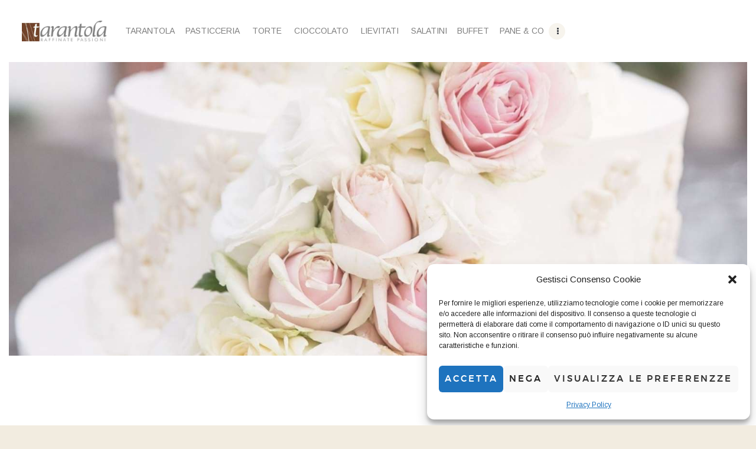

--- FILE ---
content_type: text/html; charset=UTF-8
request_url: https://pasticceriatarantola.it/cerimonie/servizi-nozze/
body_size: 30492
content:
<!DOCTYPE html>
<html lang="en-US" class="no-js scheme_default">
<head>
			<meta charset="UTF-8">
		<meta name="viewport" content="width=device-width, initial-scale=1, maximum-scale=1">
		<meta name="format-detection" content="telephone=no">
		<link rel="profile" href="//gmpg.org/xfn/11">
		<link rel="pingback" href="https://pasticceriatarantola.it/xmlrpc.php">
		<meta name='robots' content='index, follow, max-image-preview:large, max-snippet:-1, max-video-preview:-1' />

	<!-- This site is optimized with the Yoast SEO plugin v26.7 - https://yoast.com/wordpress/plugins/seo/ -->
	<title>Servizi Nozze - Pasticceria Tarantola: Raffinate Passioni</title>
	<link rel="canonical" href="https://pasticceriatarantola.it/cerimonie/servizi-nozze/" />
	<meta property="og:locale" content="en_US" />
	<meta property="og:type" content="article" />
	<meta property="og:title" content="Servizi Nozze - Pasticceria Tarantola: Raffinate Passioni" />
	<meta property="og:url" content="https://pasticceriatarantola.it/cerimonie/servizi-nozze/" />
	<meta property="og:site_name" content="Pasticceria Tarantola: Raffinate Passioni" />
	<meta property="article:publisher" content="https://www.facebook.com/RistoranteTarantola/" />
	<meta property="article:modified_time" content="2022-10-04T15:08:18+00:00" />
	<meta name="twitter:card" content="summary_large_image" />
	<meta name="twitter:label1" content="Est. reading time" />
	<meta name="twitter:data1" content="6 minutes" />
	<script type="application/ld+json" class="yoast-schema-graph">{"@context":"https://schema.org","@graph":[{"@type":"WebPage","@id":"https://pasticceriatarantola.it/cerimonie/servizi-nozze/","url":"https://pasticceriatarantola.it/cerimonie/servizi-nozze/","name":"Servizi Nozze - Pasticceria Tarantola: Raffinate Passioni","isPartOf":{"@id":"https://pasticceriatarantola.it/#website"},"datePublished":"2022-03-22T15:59:45+00:00","dateModified":"2022-10-04T15:08:18+00:00","breadcrumb":{"@id":"https://pasticceriatarantola.it/cerimonie/servizi-nozze/#breadcrumb"},"inLanguage":"en-US","potentialAction":[{"@type":"ReadAction","target":["https://pasticceriatarantola.it/cerimonie/servizi-nozze/"]}]},{"@type":"BreadcrumbList","@id":"https://pasticceriatarantola.it/cerimonie/servizi-nozze/#breadcrumb","itemListElement":[{"@type":"ListItem","position":1,"name":"Home","item":"https://pasticceriatarantola.it/"},{"@type":"ListItem","position":2,"name":"Cerimonie","item":"https://pasticceriatarantola.it/cerimonie/"},{"@type":"ListItem","position":3,"name":"Servizi Nozze"}]},{"@type":"WebSite","@id":"https://pasticceriatarantola.it/#website","url":"https://pasticceriatarantola.it/","name":"Pasticceria Tarantola: Raffinate Passioni","description":"Pasticceria in provincia di Como.","publisher":{"@id":"https://pasticceriatarantola.it/#organization"},"potentialAction":[{"@type":"SearchAction","target":{"@type":"EntryPoint","urlTemplate":"https://pasticceriatarantola.it/?s={search_term_string}"},"query-input":{"@type":"PropertyValueSpecification","valueRequired":true,"valueName":"search_term_string"}}],"inLanguage":"en-US"},{"@type":"Organization","@id":"https://pasticceriatarantola.it/#organization","name":"Pasticceria Tarantola","url":"https://pasticceriatarantola.it/","logo":{"@type":"ImageObject","inLanguage":"en-US","@id":"https://pasticceriatarantola.it/#/schema/logo/image/","url":"https://pasticceriatarantola.it/wp-content/uploads/2022/03/logo-footer.png","contentUrl":"https://pasticceriatarantola.it/wp-content/uploads/2022/03/logo-footer.png","width":92,"height":85,"caption":"Pasticceria Tarantola"},"image":{"@id":"https://pasticceriatarantola.it/#/schema/logo/image/"},"sameAs":["https://www.facebook.com/RistoranteTarantola/","https://www.instagram.com/ristorantetarantola/"]}]}</script>
	<!-- / Yoast SEO plugin. -->


<link rel='dns-prefetch' href='//fonts.googleapis.com' />
<link rel="alternate" type="application/rss+xml" title="Pasticceria Tarantola: Raffinate Passioni &raquo; Feed" href="https://pasticceriatarantola.it/feed/" />
<link rel="alternate" type="application/rss+xml" title="Pasticceria Tarantola: Raffinate Passioni &raquo; Comments Feed" href="https://pasticceriatarantola.it/comments/feed/" />
<link rel="alternate" title="oEmbed (JSON)" type="application/json+oembed" href="https://pasticceriatarantola.it/wp-json/oembed/1.0/embed?url=https%3A%2F%2Fpasticceriatarantola.it%2Fcerimonie%2Fservizi-nozze%2F" />
<link rel="alternate" title="oEmbed (XML)" type="text/xml+oembed" href="https://pasticceriatarantola.it/wp-json/oembed/1.0/embed?url=https%3A%2F%2Fpasticceriatarantola.it%2Fcerimonie%2Fservizi-nozze%2F&#038;format=xml" />
<meta property="og:url" content="https://pasticceriatarantola.it/cerimonie/servizi-nozze/ "/>
			<meta property="og:title" content="Servizi Nozze" />
			<meta property="og:type" content="article" /><style id='wp-img-auto-sizes-contain-inline-css' type='text/css'>
img:is([sizes=auto i],[sizes^="auto," i]){contain-intrinsic-size:3000px 1500px}
/*# sourceURL=wp-img-auto-sizes-contain-inline-css */
</style>
<link property="stylesheet" rel='stylesheet' id='font-awesome-css' href='https://pasticceriatarantola.it/wp-content/plugins/woocommerce-ajax-filters/berocket/assets/css/font-awesome.min.css?ver=6.9' type='text/css' media='all' />
<link property="stylesheet" rel='stylesheet' id='berocket_aapf_widget-style-css' href='https://pasticceriatarantola.it/wp-content/plugins/woocommerce-ajax-filters/assets/frontend/css/fullmain.min.css?ver=1.6.9.4' type='text/css' media='all' />
<style id='wp-emoji-styles-inline-css' type='text/css'>

	img.wp-smiley, img.emoji {
		display: inline !important;
		border: none !important;
		box-shadow: none !important;
		height: 1em !important;
		width: 1em !important;
		margin: 0 0.07em !important;
		vertical-align: -0.1em !important;
		background: none !important;
		padding: 0 !important;
	}
/*# sourceURL=wp-emoji-styles-inline-css */
</style>
<style id='wp-block-library-inline-css' type='text/css'>
:root{--wp-block-synced-color:#7a00df;--wp-block-synced-color--rgb:122,0,223;--wp-bound-block-color:var(--wp-block-synced-color);--wp-editor-canvas-background:#ddd;--wp-admin-theme-color:#007cba;--wp-admin-theme-color--rgb:0,124,186;--wp-admin-theme-color-darker-10:#006ba1;--wp-admin-theme-color-darker-10--rgb:0,107,160.5;--wp-admin-theme-color-darker-20:#005a87;--wp-admin-theme-color-darker-20--rgb:0,90,135;--wp-admin-border-width-focus:2px}@media (min-resolution:192dpi){:root{--wp-admin-border-width-focus:1.5px}}.wp-element-button{cursor:pointer}:root .has-very-light-gray-background-color{background-color:#eee}:root .has-very-dark-gray-background-color{background-color:#313131}:root .has-very-light-gray-color{color:#eee}:root .has-very-dark-gray-color{color:#313131}:root .has-vivid-green-cyan-to-vivid-cyan-blue-gradient-background{background:linear-gradient(135deg,#00d084,#0693e3)}:root .has-purple-crush-gradient-background{background:linear-gradient(135deg,#34e2e4,#4721fb 50%,#ab1dfe)}:root .has-hazy-dawn-gradient-background{background:linear-gradient(135deg,#faaca8,#dad0ec)}:root .has-subdued-olive-gradient-background{background:linear-gradient(135deg,#fafae1,#67a671)}:root .has-atomic-cream-gradient-background{background:linear-gradient(135deg,#fdd79a,#004a59)}:root .has-nightshade-gradient-background{background:linear-gradient(135deg,#330968,#31cdcf)}:root .has-midnight-gradient-background{background:linear-gradient(135deg,#020381,#2874fc)}:root{--wp--preset--font-size--normal:16px;--wp--preset--font-size--huge:42px}.has-regular-font-size{font-size:1em}.has-larger-font-size{font-size:2.625em}.has-normal-font-size{font-size:var(--wp--preset--font-size--normal)}.has-huge-font-size{font-size:var(--wp--preset--font-size--huge)}.has-text-align-center{text-align:center}.has-text-align-left{text-align:left}.has-text-align-right{text-align:right}.has-fit-text{white-space:nowrap!important}#end-resizable-editor-section{display:none}.aligncenter{clear:both}.items-justified-left{justify-content:flex-start}.items-justified-center{justify-content:center}.items-justified-right{justify-content:flex-end}.items-justified-space-between{justify-content:space-between}.screen-reader-text{border:0;clip-path:inset(50%);height:1px;margin:-1px;overflow:hidden;padding:0;position:absolute;width:1px;word-wrap:normal!important}.screen-reader-text:focus{background-color:#ddd;clip-path:none;color:#444;display:block;font-size:1em;height:auto;left:5px;line-height:normal;padding:15px 23px 14px;text-decoration:none;top:5px;width:auto;z-index:100000}html :where(.has-border-color){border-style:solid}html :where([style*=border-top-color]){border-top-style:solid}html :where([style*=border-right-color]){border-right-style:solid}html :where([style*=border-bottom-color]){border-bottom-style:solid}html :where([style*=border-left-color]){border-left-style:solid}html :where([style*=border-width]){border-style:solid}html :where([style*=border-top-width]){border-top-style:solid}html :where([style*=border-right-width]){border-right-style:solid}html :where([style*=border-bottom-width]){border-bottom-style:solid}html :where([style*=border-left-width]){border-left-style:solid}html :where(img[class*=wp-image-]){height:auto;max-width:100%}:where(figure){margin:0 0 1em}html :where(.is-position-sticky){--wp-admin--admin-bar--position-offset:var(--wp-admin--admin-bar--height,0px)}@media screen and (max-width:600px){html :where(.is-position-sticky){--wp-admin--admin-bar--position-offset:0px}}

/*# sourceURL=wp-block-library-inline-css */
</style><link property="stylesheet" rel='stylesheet' id='wc-blocks-style-css' href='https://pasticceriatarantola.it/wp-content/plugins/woocommerce/assets/client/blocks/wc-blocks.css?ver=wc-10.4.3' type='text/css' media='all' />
<style id='global-styles-inline-css' type='text/css'>
:root{--wp--preset--aspect-ratio--square: 1;--wp--preset--aspect-ratio--4-3: 4/3;--wp--preset--aspect-ratio--3-4: 3/4;--wp--preset--aspect-ratio--3-2: 3/2;--wp--preset--aspect-ratio--2-3: 2/3;--wp--preset--aspect-ratio--16-9: 16/9;--wp--preset--aspect-ratio--9-16: 9/16;--wp--preset--color--black: #000000;--wp--preset--color--cyan-bluish-gray: #abb8c3;--wp--preset--color--white: #ffffff;--wp--preset--color--pale-pink: #f78da7;--wp--preset--color--vivid-red: #cf2e2e;--wp--preset--color--luminous-vivid-orange: #ff6900;--wp--preset--color--luminous-vivid-amber: #fcb900;--wp--preset--color--light-green-cyan: #7bdcb5;--wp--preset--color--vivid-green-cyan: #00d084;--wp--preset--color--pale-cyan-blue: #8ed1fc;--wp--preset--color--vivid-cyan-blue: #0693e3;--wp--preset--color--vivid-purple: #9b51e0;--wp--preset--gradient--vivid-cyan-blue-to-vivid-purple: linear-gradient(135deg,rgb(6,147,227) 0%,rgb(155,81,224) 100%);--wp--preset--gradient--light-green-cyan-to-vivid-green-cyan: linear-gradient(135deg,rgb(122,220,180) 0%,rgb(0,208,130) 100%);--wp--preset--gradient--luminous-vivid-amber-to-luminous-vivid-orange: linear-gradient(135deg,rgb(252,185,0) 0%,rgb(255,105,0) 100%);--wp--preset--gradient--luminous-vivid-orange-to-vivid-red: linear-gradient(135deg,rgb(255,105,0) 0%,rgb(207,46,46) 100%);--wp--preset--gradient--very-light-gray-to-cyan-bluish-gray: linear-gradient(135deg,rgb(238,238,238) 0%,rgb(169,184,195) 100%);--wp--preset--gradient--cool-to-warm-spectrum: linear-gradient(135deg,rgb(74,234,220) 0%,rgb(151,120,209) 20%,rgb(207,42,186) 40%,rgb(238,44,130) 60%,rgb(251,105,98) 80%,rgb(254,248,76) 100%);--wp--preset--gradient--blush-light-purple: linear-gradient(135deg,rgb(255,206,236) 0%,rgb(152,150,240) 100%);--wp--preset--gradient--blush-bordeaux: linear-gradient(135deg,rgb(254,205,165) 0%,rgb(254,45,45) 50%,rgb(107,0,62) 100%);--wp--preset--gradient--luminous-dusk: linear-gradient(135deg,rgb(255,203,112) 0%,rgb(199,81,192) 50%,rgb(65,88,208) 100%);--wp--preset--gradient--pale-ocean: linear-gradient(135deg,rgb(255,245,203) 0%,rgb(182,227,212) 50%,rgb(51,167,181) 100%);--wp--preset--gradient--electric-grass: linear-gradient(135deg,rgb(202,248,128) 0%,rgb(113,206,126) 100%);--wp--preset--gradient--midnight: linear-gradient(135deg,rgb(2,3,129) 0%,rgb(40,116,252) 100%);--wp--preset--font-size--small: 13px;--wp--preset--font-size--medium: 20px;--wp--preset--font-size--large: 36px;--wp--preset--font-size--x-large: 42px;--wp--preset--spacing--20: 0.44rem;--wp--preset--spacing--30: 0.67rem;--wp--preset--spacing--40: 1rem;--wp--preset--spacing--50: 1.5rem;--wp--preset--spacing--60: 2.25rem;--wp--preset--spacing--70: 3.38rem;--wp--preset--spacing--80: 5.06rem;--wp--preset--shadow--natural: 6px 6px 9px rgba(0, 0, 0, 0.2);--wp--preset--shadow--deep: 12px 12px 50px rgba(0, 0, 0, 0.4);--wp--preset--shadow--sharp: 6px 6px 0px rgba(0, 0, 0, 0.2);--wp--preset--shadow--outlined: 6px 6px 0px -3px rgb(255, 255, 255), 6px 6px rgb(0, 0, 0);--wp--preset--shadow--crisp: 6px 6px 0px rgb(0, 0, 0);}:where(.is-layout-flex){gap: 0.5em;}:where(.is-layout-grid){gap: 0.5em;}body .is-layout-flex{display: flex;}.is-layout-flex{flex-wrap: wrap;align-items: center;}.is-layout-flex > :is(*, div){margin: 0;}body .is-layout-grid{display: grid;}.is-layout-grid > :is(*, div){margin: 0;}:where(.wp-block-columns.is-layout-flex){gap: 2em;}:where(.wp-block-columns.is-layout-grid){gap: 2em;}:where(.wp-block-post-template.is-layout-flex){gap: 1.25em;}:where(.wp-block-post-template.is-layout-grid){gap: 1.25em;}.has-black-color{color: var(--wp--preset--color--black) !important;}.has-cyan-bluish-gray-color{color: var(--wp--preset--color--cyan-bluish-gray) !important;}.has-white-color{color: var(--wp--preset--color--white) !important;}.has-pale-pink-color{color: var(--wp--preset--color--pale-pink) !important;}.has-vivid-red-color{color: var(--wp--preset--color--vivid-red) !important;}.has-luminous-vivid-orange-color{color: var(--wp--preset--color--luminous-vivid-orange) !important;}.has-luminous-vivid-amber-color{color: var(--wp--preset--color--luminous-vivid-amber) !important;}.has-light-green-cyan-color{color: var(--wp--preset--color--light-green-cyan) !important;}.has-vivid-green-cyan-color{color: var(--wp--preset--color--vivid-green-cyan) !important;}.has-pale-cyan-blue-color{color: var(--wp--preset--color--pale-cyan-blue) !important;}.has-vivid-cyan-blue-color{color: var(--wp--preset--color--vivid-cyan-blue) !important;}.has-vivid-purple-color{color: var(--wp--preset--color--vivid-purple) !important;}.has-black-background-color{background-color: var(--wp--preset--color--black) !important;}.has-cyan-bluish-gray-background-color{background-color: var(--wp--preset--color--cyan-bluish-gray) !important;}.has-white-background-color{background-color: var(--wp--preset--color--white) !important;}.has-pale-pink-background-color{background-color: var(--wp--preset--color--pale-pink) !important;}.has-vivid-red-background-color{background-color: var(--wp--preset--color--vivid-red) !important;}.has-luminous-vivid-orange-background-color{background-color: var(--wp--preset--color--luminous-vivid-orange) !important;}.has-luminous-vivid-amber-background-color{background-color: var(--wp--preset--color--luminous-vivid-amber) !important;}.has-light-green-cyan-background-color{background-color: var(--wp--preset--color--light-green-cyan) !important;}.has-vivid-green-cyan-background-color{background-color: var(--wp--preset--color--vivid-green-cyan) !important;}.has-pale-cyan-blue-background-color{background-color: var(--wp--preset--color--pale-cyan-blue) !important;}.has-vivid-cyan-blue-background-color{background-color: var(--wp--preset--color--vivid-cyan-blue) !important;}.has-vivid-purple-background-color{background-color: var(--wp--preset--color--vivid-purple) !important;}.has-black-border-color{border-color: var(--wp--preset--color--black) !important;}.has-cyan-bluish-gray-border-color{border-color: var(--wp--preset--color--cyan-bluish-gray) !important;}.has-white-border-color{border-color: var(--wp--preset--color--white) !important;}.has-pale-pink-border-color{border-color: var(--wp--preset--color--pale-pink) !important;}.has-vivid-red-border-color{border-color: var(--wp--preset--color--vivid-red) !important;}.has-luminous-vivid-orange-border-color{border-color: var(--wp--preset--color--luminous-vivid-orange) !important;}.has-luminous-vivid-amber-border-color{border-color: var(--wp--preset--color--luminous-vivid-amber) !important;}.has-light-green-cyan-border-color{border-color: var(--wp--preset--color--light-green-cyan) !important;}.has-vivid-green-cyan-border-color{border-color: var(--wp--preset--color--vivid-green-cyan) !important;}.has-pale-cyan-blue-border-color{border-color: var(--wp--preset--color--pale-cyan-blue) !important;}.has-vivid-cyan-blue-border-color{border-color: var(--wp--preset--color--vivid-cyan-blue) !important;}.has-vivid-purple-border-color{border-color: var(--wp--preset--color--vivid-purple) !important;}.has-vivid-cyan-blue-to-vivid-purple-gradient-background{background: var(--wp--preset--gradient--vivid-cyan-blue-to-vivid-purple) !important;}.has-light-green-cyan-to-vivid-green-cyan-gradient-background{background: var(--wp--preset--gradient--light-green-cyan-to-vivid-green-cyan) !important;}.has-luminous-vivid-amber-to-luminous-vivid-orange-gradient-background{background: var(--wp--preset--gradient--luminous-vivid-amber-to-luminous-vivid-orange) !important;}.has-luminous-vivid-orange-to-vivid-red-gradient-background{background: var(--wp--preset--gradient--luminous-vivid-orange-to-vivid-red) !important;}.has-very-light-gray-to-cyan-bluish-gray-gradient-background{background: var(--wp--preset--gradient--very-light-gray-to-cyan-bluish-gray) !important;}.has-cool-to-warm-spectrum-gradient-background{background: var(--wp--preset--gradient--cool-to-warm-spectrum) !important;}.has-blush-light-purple-gradient-background{background: var(--wp--preset--gradient--blush-light-purple) !important;}.has-blush-bordeaux-gradient-background{background: var(--wp--preset--gradient--blush-bordeaux) !important;}.has-luminous-dusk-gradient-background{background: var(--wp--preset--gradient--luminous-dusk) !important;}.has-pale-ocean-gradient-background{background: var(--wp--preset--gradient--pale-ocean) !important;}.has-electric-grass-gradient-background{background: var(--wp--preset--gradient--electric-grass) !important;}.has-midnight-gradient-background{background: var(--wp--preset--gradient--midnight) !important;}.has-small-font-size{font-size: var(--wp--preset--font-size--small) !important;}.has-medium-font-size{font-size: var(--wp--preset--font-size--medium) !important;}.has-large-font-size{font-size: var(--wp--preset--font-size--large) !important;}.has-x-large-font-size{font-size: var(--wp--preset--font-size--x-large) !important;}
/*# sourceURL=global-styles-inline-css */
</style>

<style id='classic-theme-styles-inline-css' type='text/css'>
/*! This file is auto-generated */
.wp-block-button__link{color:#fff;background-color:#32373c;border-radius:9999px;box-shadow:none;text-decoration:none;padding:calc(.667em + 2px) calc(1.333em + 2px);font-size:1.125em}.wp-block-file__button{background:#32373c;color:#fff;text-decoration:none}
/*# sourceURL=/wp-includes/css/classic-themes.min.css */
</style>
<link property="stylesheet" rel='stylesheet' id='contact-form-7-css' href='https://pasticceriatarantola.it/wp-content/plugins/contact-form-7/includes/css/styles.css?ver=6.1.4' type='text/css' media='all' />
<link property="stylesheet" rel='stylesheet' id='trx_addons-icons-css' href='https://pasticceriatarantola.it/wp-content/plugins/trx_addons/css/font-icons/css/trx_addons_icons-embedded.css' type='text/css' media='all' />
<link property="stylesheet" rel='stylesheet' id='swiperslider-css' href='https://pasticceriatarantola.it/wp-content/plugins/trx_addons/js/swiper/swiper.min.css' type='text/css' media='all' />
<link property="stylesheet" rel='stylesheet' id='magnific-popup-css' href='https://pasticceriatarantola.it/wp-content/plugins/trx_addons/js/magnific/magnific-popup.min.css' type='text/css' media='all' />
<link property="stylesheet" rel='stylesheet' id='trx_addons-css' href='https://pasticceriatarantola.it/wp-content/plugins/trx_addons/css/trx_addons.css' type='text/css' media='all' />
<link property="stylesheet" rel='stylesheet' id='trx_addons-animation-css' href='https://pasticceriatarantola.it/wp-content/plugins/trx_addons/css/trx_addons.animation.min.css' type='text/css' media='all' />
<link property="stylesheet" rel='stylesheet' id='woocommerce-layout-css' href='https://pasticceriatarantola.it/wp-content/plugins/woocommerce/assets/css/woocommerce-layout.css?ver=10.4.3' type='text/css' media='all' />
<link property="stylesheet" rel='stylesheet' id='woocommerce-smallscreen-css' href='https://pasticceriatarantola.it/wp-content/plugins/woocommerce/assets/css/woocommerce-smallscreen.css?ver=10.4.3' type='text/css' media='only screen and (max-width: 768px)' />
<link property="stylesheet" rel='stylesheet' id='woocommerce-general-css' href='https://pasticceriatarantola.it/wp-content/plugins/woocommerce/assets/css/woocommerce.css?ver=10.4.3' type='text/css' media='all' />
<style id='woocommerce-inline-inline-css' type='text/css'>
.woocommerce form .form-row .required { visibility: visible; }
/*# sourceURL=woocommerce-inline-inline-css */
</style>
<link property="stylesheet" rel='stylesheet' id='cmplz-general-css' href='https://pasticceriatarantola.it/wp-content/plugins/complianz-gdpr/assets/css/cookieblocker.min.css?ver=1762764866' type='text/css' media='all' />
<link property="stylesheet" rel='stylesheet' id='alanzo-parent-style-css' href='https://pasticceriatarantola.it/wp-content/themes/alanzo/style.css?ver=6.9' type='text/css' media='all' />
<link property="stylesheet" rel='stylesheet' id='tablepress-default-css' href='https://pasticceriatarantola.it/wp-content/plugins/tablepress/css/build/default.css?ver=3.2.6' type='text/css' media='all' />
<link property="stylesheet" rel='stylesheet' id='js_composer_front-css' href='https://pasticceriatarantola.it/wp-content/plugins/js_composer/assets/css/js_composer.min.css?ver=8.2' type='text/css' media='all' />
<link property="stylesheet" rel='stylesheet' id='alanzo-font-Montserrat-css' href='https://pasticceriatarantola.it/wp-content/themes/alanzo/css/font-face/Montserrat/stylesheet.css' type='text/css' media='all' />
<link property="stylesheet" rel='stylesheet' id='alanzo-font-google_fonts-css' href='https://fonts.googleapis.com/css?family=Arimo:400,400italic|Fjalla+One:400,400italic&#038;subset=latin,latin-ext' type='text/css' media='all' />
<link property="stylesheet" rel='stylesheet' id='fontello-icons-css' href='https://pasticceriatarantola.it/wp-content/themes/alanzo/css/font-icons/css/fontello-embedded.css' type='text/css' media='all' />
<link property="stylesheet" rel='stylesheet' id='alanzo-main-css' href='https://pasticceriatarantola.it/wp-content/themes/alanzo/style.css' type='text/css' media='all' />
<link property="stylesheet" rel='stylesheet' id='alanzo-colors-css' href='https://pasticceriatarantola.it/wp-content/themes/alanzo/css/__colors.css' type='text/css' media='all' />
<link property="stylesheet" rel='stylesheet' id='mediaelement-css' href='https://pasticceriatarantola.it/wp-includes/js/mediaelement/mediaelementplayer-legacy.min.css?ver=4.2.17' type='text/css' media='all' />
<link property="stylesheet" rel='stylesheet' id='wp-mediaelement-css' href='https://pasticceriatarantola.it/wp-includes/js/mediaelement/wp-mediaelement.min.css?ver=6.9' type='text/css' media='all' />
<link property="stylesheet" rel='stylesheet' id='alanzo-child-css' href='https://pasticceriatarantola.it/wp-content/themes/alanzo-child/style.css' type='text/css' media='all' />
<link property="stylesheet" rel='stylesheet' id='trx_addons-responsive-css' href='https://pasticceriatarantola.it/wp-content/plugins/trx_addons/css/trx_addons.responsive.css' type='text/css' media='all' />
<link property="stylesheet" rel='stylesheet' id='alanzo-responsive-css' href='https://pasticceriatarantola.it/wp-content/themes/alanzo/css/responsive.css' type='text/css' media='all' />
<script type="text/javascript" src="https://pasticceriatarantola.it/wp-includes/js/jquery/jquery.min.js?ver=3.7.1" id="jquery-core-js"></script>
<script type="text/javascript" src="https://pasticceriatarantola.it/wp-includes/js/jquery/jquery-migrate.min.js?ver=3.4.1" id="jquery-migrate-js"></script>
<script type="text/javascript" src="https://pasticceriatarantola.it/wp-content/plugins/woocommerce/assets/js/jquery-blockui/jquery.blockUI.min.js?ver=2.7.0-wc.10.4.3" id="wc-jquery-blockui-js" data-wp-strategy="defer"></script>
<script type="text/javascript" id="wc-add-to-cart-js-extra">
/* <![CDATA[ */
var wc_add_to_cart_params = {"ajax_url":"/wp-admin/admin-ajax.php","wc_ajax_url":"/?wc-ajax=%%endpoint%%","i18n_view_cart":"View cart","cart_url":"https://pasticceriatarantola.it/cart/","is_cart":"","cart_redirect_after_add":"no"};
//# sourceURL=wc-add-to-cart-js-extra
/* ]]> */
</script>
<script type="text/javascript" src="https://pasticceriatarantola.it/wp-content/plugins/woocommerce/assets/js/frontend/add-to-cart.min.js?ver=10.4.3" id="wc-add-to-cart-js" data-wp-strategy="defer"></script>
<script type="text/javascript" src="https://pasticceriatarantola.it/wp-content/plugins/woocommerce/assets/js/js-cookie/js.cookie.min.js?ver=2.1.4-wc.10.4.3" id="wc-js-cookie-js" defer="defer" data-wp-strategy="defer"></script>
<script type="text/javascript" id="woocommerce-js-extra">
/* <![CDATA[ */
var woocommerce_params = {"ajax_url":"/wp-admin/admin-ajax.php","wc_ajax_url":"/?wc-ajax=%%endpoint%%","i18n_password_show":"Show password","i18n_password_hide":"Hide password"};
//# sourceURL=woocommerce-js-extra
/* ]]> */
</script>
<script type="text/javascript" src="https://pasticceriatarantola.it/wp-content/plugins/woocommerce/assets/js/frontend/woocommerce.min.js?ver=10.4.3" id="woocommerce-js" defer="defer" data-wp-strategy="defer"></script>
<script type="text/javascript" src="https://pasticceriatarantola.it/wp-content/plugins/js_composer/assets/js/vendors/woocommerce-add-to-cart.js?ver=8.2" id="vc_woocommerce-add-to-cart-js-js"></script>
<script></script><link rel="https://api.w.org/" href="https://pasticceriatarantola.it/wp-json/" /><link rel="alternate" title="JSON" type="application/json" href="https://pasticceriatarantola.it/wp-json/wp/v2/pages/2380" /><link rel="EditURI" type="application/rsd+xml" title="RSD" href="https://pasticceriatarantola.it/xmlrpc.php?rsd" />
<meta name="generator" content="WordPress 6.9" />
<meta name="generator" content="WooCommerce 10.4.3" />
<link rel='shortlink' href='https://pasticceriatarantola.it/?p=2380' />
<!-- start Simple Custom CSS and JS -->
<script type="text/javascript">
document.addEventListener('DOMContentLoaded', function () {
    var productName = document.querySelector('.product_title').textContent;
    var hiddenField = document.querySelector('input[name="product-name"]');
    if (hiddenField) {
        hiddenField.value = productName;
    }
    var subjectField = document.querySelector('input[name="your-subject"]');
    if (subjectField) {
        subjectField.value = "Product Inquiry: " + productName;
    }
});





</script>
<!-- end Simple Custom CSS and JS -->
<!-- start Simple Custom CSS and JS -->
<style type="text/css">
/* Add your CSS code here.


.eventi_button {
    color: red;
}

For brushing up on your CSS knowledge, check out http://www.w3schools.com/css/css_syntax.asp

End of comment */ 

</style>
<!-- end Simple Custom CSS and JS -->
<!-- start Simple Custom CSS and JS -->
<style type="text/css">
.custom_button_image_item{
	min-height:12vw;
	position: relative;
  text-align: center;
  -webkit-perspective: 600px;
  -ms-perspective: 600px;
  perspective: 600px;
	display: inline-block;
  vertical-align: top;
  width: 100%;
  height: 100%;
  -webkit-box-sizing: border-box;
  -ms-box-sizing: border-box;
  box-sizing: border-box;
}
.custom_button_image_item_content{
	z-index: 2;
	color: #fff;
  position: absolute;
  z-index: 1;
  top: 0;
  left: 0;
  right: 0;
  bottom: 0;
  width: 100%;
  height: 100%;
  background: #333;
  background-position: center;
  background-repeat: no-repeat;
  background-size: cover;
    -webkit-transform-origin: 50% 50%;
  -ms-transform-origin: 50% 50%;
  transform-origin: 50% 50%;
    -webkit-transition: -webkit-transform 0.6s ease;
  -ms-transition: -ms-transform 0.6s ease;
    transition: transform 0.6s ease;
    -webkit-backface-visibility: hidden;
    -ms-backface-visibility: hidden;
    backface-visibility: hidden;
	-webkit-filter: grayscale(100%); /* Safari 6.0 - 9.0 */
  filter: grayscale(100%);
}
.custom_button_image_item_content:hover{
	-webkit-filter: none;
  filter: none;
}

.custom_button_image_item_content_inner{
	height: 100%;
	display: flex;
	
	position: absolute;
    z-index: 1;
    top: 50%;
    left: 0;
    -webkit-transform: translateY(-50%);
    -ms-transform: translateY(-50%);
    transform: translateY(-50%);
    -webkit-box-sizing: border-box;
    -ms-box-sizing: border-box;
    box-sizing: border-box;
    width: 100%;
    max-height: 100%;
    overflow: hidden;
    padding: 2em;
}

.custom_button_image_item_title a{ 
	color: white !important;
}
.custom_button_image_item_title { 
	margin: 0;
	width: 100%;
	display:flex;
	justify-content: center;
	align-items:flex-end;
}


.custom_button_image_item_link{
	position: absolute;
  z-index: 10;
  top: 0;
	left: 0;
  right: 0;
  bottom: 0;
  width: 100%;
  height: 100%;
}

@media (max-width: 1067px){
	.custom_button_image_item{
		min-height: 25vh;
	}
	.custom_button_image_item_title{
		font-size:1.4em;
	}
}

</style>
<!-- end Simple Custom CSS and JS -->
<!-- start Simple Custom CSS and JS -->
<style type="text/css">
/*.sc_services_hover .sc_services_item_header, .sc_services_hover .sc_services_item_content{
    -webkit-filter: grayscale(100%)!important; 
  	filter: grayscale(100%)!important;
}
*/

.sc_services_item_text p {
   	display: none;
}
.bottom-image{
  height:400px;
}

.sc_services_hover .sc_services_item_title:after {
  	display: none;
}

.sc_services_hover .sc_services_item_button {
    display: none;
}

.contact-image {
  	width:100%!important;
  	height:600px!important;
}

.wpb_single_image .vc_figure {
  	width:100%!important;
}

.contact-image.wpb_single_image img {
    width:100%!important;
  	max-height:600px!important;
  	object-fit: cover!important;
  	display: block;
}

.wpb_single_image .vc_single_image-wrapper {
  	width:100%!important;
}

.vc_row wpb_row vc_row-fluid .vc_custom_1523605937854 .vc_row-o-content-middle .vc_row-flex sc_layouts_row .sc_layouts_row_type_compact .sc_layouts_row_delimiter {
    border-bottom: 0px!important;
}


.sc_layouts_row_delimiter {
    border-bottom-width:0px!important;
	border-bottom:0px!important;
	border-bottom-width:0px!important;
}

.scheme_default .sc_services_default .sc_services_item {
   	box-shadow: 0 1px 1px 0 rgba(0, 0, 0, 0.2), 0 0px 0px 0 rgba(0, 0, 0, 0.19);
  	background-color:#fff;
}

.sc_services_default.sc_services_featured_top .sc_services_item.with_image .sc_services_item_thumb:before {
      background: none;
}

.header-top-image .vc_single_image-wrapper {
  max-height:700px!important;
  overflow:hidden!important;
}

.header-top-image img {
  width:100%!important;
  max-height:700px;
  object-fit:cover;
}

.current_page_item::after, .current-menu-parent::after{
    content:'' !important;
    position:absolute;
    width:25px;
    height:1px;
    background:#4d4d4d!important;
    bottom:0;
    left:0;
    right:0;
    margin:auto;
}



.sc_layouts_menu_nav > li.current-menu-item > a:before, .sc_layouts_menu_nav > li.current-menu-item > a:before, .sc_layouts_menu_nav > li.current-menu-parent > a:before, .sc_layouts_menu_nav > li.current-menu-ancestor > a:before{
    font-size: 0px !important;
  display: none;
}
.sc_item_title:after {
   /*display: none;*/
}
.sc_item_title{
  padding-bottom: 10px;
}

#catering  .vc-hoverbox-back {
    background-image: url(/wp-content/uploads/2022/03/torteBN.jpg) !important;
}
#delivery .vc-hoverbox-back {
    background-image: url(/wp-content/uploads/2022/03/cioccolatoBN.jpg) !important;
}

#nozze .vc-hoverbox-back {
    background-image: url(/wp-content/uploads/2022/03/lievitatiBN-scaled.jpg) !important;
}

#pasticceria .vc-hoverbox-back {
    background-image: url(/wp-content/uploads/2022/03/salatiniBN.jpg) !important;
}

#regalaunacena .vc-hoverbox-back {
    background-image: url(/wp-content/uploads/2022/03/cerimonieBN.jpg) !important;
}

#Ricevimenti .vc-hoverbox-back {
    background-image: url(/wp-content/uploads/2022/03/buffetBN.jpg) !important;
}

#Ristorante .vc-hoverbox-back {
    background-image: url(/wp-content/uploads/2022/03/pasticceriaBN.jpg) !important;
}

#news .vc-hoverbox-back {
    background-image: url(/wp-content/uploads/2022/03/imageedit_7_4667034822-1024x1024-1.png) !important;
}
.vc-hoverbox-back .vc-hoverbox-block-inner h2{
    color: white !important;
  z-index: 4;
  margin-bottom: 0px;
}
.vc_btn3-container.vc_btn3-center .vc_btn3-block.vc_btn3-size-lg.vc_btn3-style-outline-custom {
    height: 257px;
    position: absolute;
  z-index:1;
}

.vc_btn3-style-outline-custom:hover{
  background-color: inherit !important;
}
.sc_item_title{
  text-align: center;
}
.sc_item_title:after {
  display: none;
    content: '\e8ae'!important;
    font-size: 38px!important;
    color: #4d4d4d!important;
}

.wpb_content_element .wpb_wrapper p {
  padding-top: 20px;
}
.wpb_content_element .wpb_wrapper .mc4wp-form-fields p {
  padding-top: 0px !important;
}
.vc-hoverbox-block {
    transition: inherit !important;
}

@media (max-width: 479px){
.sc_content_width_1_2 {
     width: 205px !important; 
}
}
@media (max-width: 479px){
.sc_content_width_2_3 {
    width: 180px !important;
    margin: 0;
    margin-left: 0px !important;
}
}
.sc_content_width_1_2{
  margin: 0 !important;
}

.post_layout_classic .post_featured img {
    max-width: 401px;
    height: 401px;
    object-fit: cover;
}

.post_layout_classic .post_featured {
    max-width: 401px;
    height: 401px;
    object-fit: cover;
}
.post_format_standard{
  max-width:401px !important;
}
.sc_button_size_small{
  padding: 0.7em 1.7em !important;
}
.scheme_dark .menu_mobile_inner {
     background-color: white !important;
}

.post_date{
  display: none;
}
.post_layout_classic .post_title a{
  font-size: 34px !important;
    color: #a09761 !important;
}

.menu_main_nav>li>a, .top_panel .sc_layouts_row:not(.sc_layouts_row_type_narrow) .sc_layouts_menu_nav>li>a {
  letter-spacing:0px!important;
}

#social-icon a {
  text-align: center;
}




</style>
<!-- end Simple Custom CSS and JS -->
<style></style>			<style>.cmplz-hidden {
					display: none !important;
				}</style>	<noscript><style>.woocommerce-product-gallery{ opacity: 1 !important; }</style></noscript>
	<meta name="generator" content="Powered by WPBakery Page Builder - drag and drop page builder for WordPress."/>
<meta name="generator" content="Powered by Slider Revolution 6.5.19 - responsive, Mobile-Friendly Slider Plugin for WordPress with comfortable drag and drop interface." />
<link rel="icon" href="https://pasticceriatarantola.it/wp-content/uploads/2022/03/cropped-logo-footer-1-32x32.png" sizes="32x32" />
<link rel="icon" href="https://pasticceriatarantola.it/wp-content/uploads/2022/03/cropped-logo-footer-1-192x192.png" sizes="192x192" />
<link rel="apple-touch-icon" href="https://pasticceriatarantola.it/wp-content/uploads/2022/03/cropped-logo-footer-1-180x180.png" />
<meta name="msapplication-TileImage" content="https://pasticceriatarantola.it/wp-content/uploads/2022/03/cropped-logo-footer-1-270x270.png" />
<script>function setREVStartSize(e){
			//window.requestAnimationFrame(function() {
				window.RSIW = window.RSIW===undefined ? window.innerWidth : window.RSIW;
				window.RSIH = window.RSIH===undefined ? window.innerHeight : window.RSIH;
				try {
					var pw = document.getElementById(e.c).parentNode.offsetWidth,
						newh;
					pw = pw===0 || isNaN(pw) ? window.RSIW : pw;
					e.tabw = e.tabw===undefined ? 0 : parseInt(e.tabw);
					e.thumbw = e.thumbw===undefined ? 0 : parseInt(e.thumbw);
					e.tabh = e.tabh===undefined ? 0 : parseInt(e.tabh);
					e.thumbh = e.thumbh===undefined ? 0 : parseInt(e.thumbh);
					e.tabhide = e.tabhide===undefined ? 0 : parseInt(e.tabhide);
					e.thumbhide = e.thumbhide===undefined ? 0 : parseInt(e.thumbhide);
					e.mh = e.mh===undefined || e.mh=="" || e.mh==="auto" ? 0 : parseInt(e.mh,0);
					if(e.layout==="fullscreen" || e.l==="fullscreen")
						newh = Math.max(e.mh,window.RSIH);
					else{
						e.gw = Array.isArray(e.gw) ? e.gw : [e.gw];
						for (var i in e.rl) if (e.gw[i]===undefined || e.gw[i]===0) e.gw[i] = e.gw[i-1];
						e.gh = e.el===undefined || e.el==="" || (Array.isArray(e.el) && e.el.length==0)? e.gh : e.el;
						e.gh = Array.isArray(e.gh) ? e.gh : [e.gh];
						for (var i in e.rl) if (e.gh[i]===undefined || e.gh[i]===0) e.gh[i] = e.gh[i-1];
											
						var nl = new Array(e.rl.length),
							ix = 0,
							sl;
						e.tabw = e.tabhide>=pw ? 0 : e.tabw;
						e.thumbw = e.thumbhide>=pw ? 0 : e.thumbw;
						e.tabh = e.tabhide>=pw ? 0 : e.tabh;
						e.thumbh = e.thumbhide>=pw ? 0 : e.thumbh;
						for (var i in e.rl) nl[i] = e.rl[i]<window.RSIW ? 0 : e.rl[i];
						sl = nl[0];
						for (var i in nl) if (sl>nl[i] && nl[i]>0) { sl = nl[i]; ix=i;}
						var m = pw>(e.gw[ix]+e.tabw+e.thumbw) ? 1 : (pw-(e.tabw+e.thumbw)) / (e.gw[ix]);
						newh =  (e.gh[ix] * m) + (e.tabh + e.thumbh);
					}
					var el = document.getElementById(e.c);
					if (el!==null && el) el.style.height = newh+"px";
					el = document.getElementById(e.c+"_wrapper");
					if (el!==null && el) {
						el.style.height = newh+"px";
						el.style.display = "block";
					}
				} catch(e){
					console.log("Failure at Presize of Slider:" + e)
				}
			//});
		  };</script>
		<style type="text/css" id="wp-custom-css">
			/*sfondo pulsante submit form
.scheme_dark button[disabled], .scheme_dark input[type="submit"][disabled], .scheme_dark input[type="button"][disabled], .scheme_dark .sc_button_bordered.color_style_link2:not(.sc_button_bg_image)[disabled]  {
    background-color:#4d4d4d!important;
}
*/
.sc_services_item_title{
	display: none;
}
.search_field{
	display: none;
}
.search_submit{
	display: none;
}
.scheme_default .sc_layouts_row_type_compact .sc_layouts_item_icon, .scheme_default.sc_layouts_row_type_compact .sc_layouts_item_icon {
    color: #775443;
}
.scheme_dark .menu_mobile_inner a, .scheme_dark .menu_mobile_inner .menu_mobile_nav_area li:before {
    color: #775443!important;
}
 .scheme_default h4{
	color: #775443 !important;
}
 .scheme_default a {
    color: #775443;
}
.menu_main_nav>li>a, .top_panel .sc_layouts_row:not(.sc_layouts_row_type_narrow) .sc_layouts_menu_nav>li>a {
    font-weight: 400;
    font-style: normal;
    text-decoration: none;
    text-transform: uppercase;
    letter-spacing: -6px;
}
.scheme_default .sc_layouts_row_type_compact .sc_layouts_item a:not(.sc_button):not(.button), .scheme_default.sc_layouts_row_type_compact .sc_layouts_item a:not(.sc_button):not(.button) {
    color: grey;
}
.scheme_default .page_wrap {
    background-color: #ffffff;
}
.sc_layouts_row_delimiter {
    border-bottom-width:0px!important;
		border-bottom:0px!important;
		border-bottom-width:0px!important;
}

.sc_layouts_menu_nav > li > a {
    padding: 1em 0.5em;
    padding-top: 1em;
    padding-right: 0.5em;
    padding-bottom: 1em;
    padding-left: 0.5em;
}

@media (max-width: 1679px){
	.sc_layouts_menu_nav > li > a {
    padding: 1em 0.5em;
    padding-top: 1em;
    padding-right: 0.75em;
    padding-bottom: 1em;
    padding-left: 0.75em;
}
}

.sc_layouts_menu_popup .sc_layouts_menu_nav, .sc_layouts_menu_nav > li ul {
	border:0px;
}

.sc_layouts_menu_popup .sc_layouts_menu_nav, .sc_layouts_menu_nav > li ul {
		width: 12em;
}

.sc_layouts_menu_nav > li.menu-item-has-children > a {
	padding-right:0.5em;
}

.sc_layouts_menu_nav > li > ul.sub-menu {
    left: 0;
    margin-left: 0;
}

.sc_layouts_menu_popup .sc_layouts_menu_nav > li > a, .sc_layouts_menu_nav > li li > a {
	padding: 0.4em 1em;
}

.green-title>.scheme_default h1, .green-title.scheme_default h2, .green-title.scheme_default h3, .scheme_default h4, .green-title.scheme_default h5, .green-title.scheme_default h6, .green-title.scheme_default h1 a, .green-title.scheme_default h2 a, .green-title.scheme_default h3 a, .green-title.scheme_default h4 a, .green-title.scheme_default h5 a, .green-title.scheme_default h6 a, .green-title.scheme_default li a, .green-title.scheme_default [class*="color_style_"] h1 a, .green-title.scheme_default [class*="color_style_"] h2 a, .green-title.scheme_default [class*="color_style_"] h3 a, .green-title.scheme_default [class*="color_style_"] h4 a, .green-title.scheme_default [class*="color_style_"] h5 a, .green-title.scheme_default [class*="color_style_"] h6 a, .green-title.scheme_default [class*="color_style_"] li a, .scheme_default h2{
	/*color:#92ad59!important;*/
}

.sc_button, .sc_form button, .sc_matches_item_pair .sc_matches_item_player .post_featured>img {
	border-radius:0!important;
	font-size:12px!important;
	
}

form.mc4wp-form, form.mc4wp-form .mc4wp-form-fields input[type="email"], form.mc4wp-form .mc4wp-form-fields input[type="submit"] {
	border-radius:0!important;
}



.scheme_dark form.mc4wp-form .mc4wp-form-fields input[type="submit"][disabled], .scheme_dark form.mc4wp-form .mc4wp-form-fields input[type="submit"][disabled]:hover {
	background-color:#b9b9b9!important;
	color:#fff!important;
}

.sc_layouts_menu_nav > li.current-menu-item > a:before, .sc_layouts_menu_nav > li.current-menu-parent > a:before, .sc_layouts_menu_nav > li.current-menu-ancestor > a:before {
	content: '\e8ae'!important;
	font-size: 38px!important;
	color:#4d4d4d!important;
}

.sc_item_title:after {
	content: '\e8ae'!important;
	font-size: 38px!important;
	color:#4d4d4d!important;
}

.footer_wrap .sc_item_subtitle:after {
	content: ''!important;
	font-size: 38px!important;
	color:#4d4d4d!important;
}

.scheme_dark button[disabled], .scheme_dark input[type="submit"][disabled], .scheme_dark input[type="button"][disabled], .scheme_dark .sc_button_bordered.color_style_link2:not(.sc_button_bg_image)[disabled] {
	background-color:#b9b9b9!important;
	color:#fff!important;
	border:0px!important;
}

.sc_button {
	background-color:#b9b9b9!important;
}

.sc_button.sc_button_bordered, .wp-block-button.is-style-outline > .wp-block-button__link {
	background-color:#b9b9b9!important;
	color:#fff!important;
}
.custom-content-font .vc-hoverbox-block-inner {
    padding-bottom: 0px !important;
}

.scheme_dark .sc_button_bordered.color_style_link2:not(.sc_button_bg_image):hover {
	background-color:#b9b9b9!important;
	color:#fff!important;
}

.scheme_dark form.mc4wp-form .mc4wp-form-fields input[type="submit"]{
	background-color:#b9b9b9!important;
	color:#fff!important;
}

.scheme_dark form.mc4wp-form .mc4wp-form-fields input[type="submit"]:hover {
	background-color:#b9b9b9!important;
	color:#fff!important;
	
}

@media (max-width: 1023px)
.custom_button_image_item_title{
    font-size: 1.4em;
    line-height: 1.2;
}

@media (max-width: 1023px)
.custom_button_image_item_content_inner{
    padding: 1em;
}

.scheme_dark form.mc4wp-form .mc4wp-form-fields input[type="submit"][disabled], .scheme_dark form.mc4wp-form .mc4wp-form-fields input[type="submit"][disabled]:hover {
	font-size:12px!important;
}

.scheme_dark form.mc4wp-form input[type="email"] {
	background-color:#fff!important;
	font-size:16px!important;
}

form.mc4wp-form .mc4wp-form-fields input[type="email"] {
	height: 2.84em!important;
}

.scheme_dark.footer_wrap h1 {
	color:#98BE47!important;
}

.scheme_dark textarea.wpcf7-form-control, .scheme_dark .wpcf7-form-control[type="text"], .scheme_dark .wpcf7-form-control[type="number"], .scheme_dark .wpcf7-form-control[type="tel"], .scheme_dark .wpcf7-form-control[type="url"], .scheme_dark .wpcf7-form-control[type="email"], .scheme_dark .wpcf7-form-control[type="password"], .scheme_dark .wpcf7-form-control[type="search"] {
	border-bottom:1px solid !important;
	border-color: #9d9d9d !important;
}

.vc-hoverbox-front .vc-hoverbox-block-inner h2{
	background-color: rgba(255, 255, 255, 0.7);
	border-radius: 3px;
	margin-left: 10%;
  margin-right: 10%;
	font-size:21px !important;
}

h2.sc_item_title.sc_item_title_style_default:not(.sc_item_title_tag){
	font-size:2rem!important;
}
.scheme_dark.footer_wrap h1 {
	font-size:2rem!important;
}

/* .vc-hoverbox-front .vc-hoverbox-block-inner h2 {
    margin-top: 180px;
} */

/* .vc-hoverbox-block .vc-hoverbox-block-inner h2 {
    margin-top: 180px;
} */
.woocommerce a.added_to_cart {
    margin-left: 20px;
}

.scheme_default .vc_tta-color-grey.vc_tta-style-classic .vc_tta-tabs-list .vc_tta-tab>a:hover, .scheme_default .vc_tta-color-grey.vc_tta-style-classic .vc_tta-tabs-list .vc_tta-tab.vc_active>a {
	background-color:#b9b9b9!important;
	border-radius:0!important;
	
}

.scheme_default .vc_tta-color-grey.vc_tta-style-classic .vc_tta-tabs-list .vc_tta-tab>a {
	background-color:#b9b9b9!important;
	border-radius:0!important;
}

@media and screen (max-width:480px ){ 
	.revslider-initialised, .rev_redraw_on_blurfocus {
	width: inherit !important;
	height: 348px !important;
}
}

@media and screen (max-width:777px and min-width:481px){ 
	.revslider-initialised, .rev_redraw_on_blurfocus {
	width: inherit !important;
	height: 565px !important;
}
}

@media and screen (max-width:1023px){ 
	.revslider-initialised, .rev_redraw_on_blurfocus {
	width: inherit !important;
	height: 743px !important;
}
}
@media and screen (min-width:1024px){ 
	.revslider-initialised, .rev_redraw_on_blurfocus {
	width: inherit !important;
	height: 900px !important;
}
}

.allergeni{
	font-size: 9px;
}
.products strong  li a p{
	color: black !important;
	font-size: 12px !important;
	font-weight: 100 !important;
}
.woocommerce a.button {
	font-weight: 300 !important;
	font-size: 11px !important;
}

/*.sc_services_hover .sc_services_item_header, .sc_services_hover .sc_services_item_content{
    -webkit-filter: grayscale(100%)!important; 
  	filter: grayscale(100%)!important;
}
*/

.sc_services_item_text p {
   	display: none;
}

.sc_services_hover .sc_services_item_title:after {
  	display: none;
}

.sc_services_hover .sc_services_item_button {
    display: none;
}

.contact-image {
  	width:100%!important;
  	height:600px!important;
}

.wpb_single_image .vc_figure {
  	width:100%!important;
}

.contact-image.wpb_single_image img {
    width:100%!important;
  	max-height:600px!important;
  	object-fit: cover!important;
  	display: block;
}

.wpb_single_image .vc_single_image-wrapper {
  	width:100%!important;
}

.vc_row wpb_row vc_row-fluid .vc_custom_1523605937854 .vc_row-o-content-middle .vc_row-flex sc_layouts_row .sc_layouts_row_type_compact .sc_layouts_row_delimiter {
    border-bottom: 0px!important;
}


.sc_layouts_row_delimiter {
    border-bottom-width:0px!important;
	border-bottom:0px!important;
	border-bottom-width:0px!important;
}

.scheme_default .sc_services_default .sc_services_item {
   	box-shadow: 0 1px 1px 0 rgba(0, 0, 0, 0.2), 0 0px 0px 0 rgba(0, 0, 0, 0.19);
  	background-color:#fff;
}

.sc_services_default.sc_services_featured_top .sc_services_item.with_image .sc_services_item_thumb:before {
      background: none;
}

.header-top-image .vc_single_image-wrapper {
  max-height:700px!important;
  overflow:hidden!important;
}

.header-top-image img {
  width:100%!important;
  max-height:700px;
  object-fit:cover;
}

.current_page_item::after, .current-menu-parent::after{
    content:'' !important;
    position:absolute;
    width:25px;
    height:1px;
    background:#4d4d4d!important;
    bottom:0;
    left:0;
    right:0;
    margin:auto;
}



.sc_layouts_menu_nav > li.current-menu-item > a:before, .sc_layouts_menu_nav > li.current-menu-item > a:before, .sc_layouts_menu_nav > li.current-menu-parent > a:before, .sc_layouts_menu_nav > li.current-menu-ancestor > a:before{
    font-size: 0px !important;
  display: none;
}
.sc_item_title:after {
   /*display: none;*/
}
.sc_item_title{
  padding-bottom: 10px;
}

/* .vc-hoverbox-back .vc-hoverbox-block-inner h2{
  color: white !important;
  z-index: 4;
  margin-bottom: 0px;
} */
.vc_btn3-container.vc_btn3-center .vc_btn3-block.vc_btn3-size-lg.vc_btn3-style-outline-custom {
    height: 257px;
    position: absolute;
  z-index:1;
}

.vc_btn3-style-outline-custom:hover{
  background-color: inherit !important;
}
.sc_item_title{
  text-align: center;
}
.sc_item_title:after {
  display: none;
    content: '\e8ae'!important;
    font-size: 38px!important;
    color: #4d4d4d!important;
}

.wpb_content_element .wpb_wrapper p {
  padding-top: 20px;
}
.wpb_content_element .wpb_wrapper .mc4wp-form-fields p {
  padding-top: 0px !important;
}
.vc-hoverbox-block {
    transition: inherit !important;
}

@media (max-width: 479px){
.sc_content_width_1_2 {
     width: 205px !important; 
}
	.wpb_wrapper .wpb_text_column{
		padding-left: 0px !important;
		padding-right: 0px !important;
	}
	p {
		padding-bottom: 10px;
	}
	h2{
		padding-top: 10px;
	}
	ul li{
		display: inherit !important;
	}
	
}
@media (max-width: 779px){
	.wpb_wrapper .wpb_text_column{
		padding-left: 0px !important;
		padding-right: 0px !important;
	}
	.no-padding-text .wpb_wrapper .wpb_text_column {
    padding-left: 10px !important;
    padding-right: 10px !important;
}
.wpb_wrapper	.sc_services{
		padding-left: 0px !important;
		padding-right: 0px !important;
	}
	ul li{
		display: inherit !important;
	}
}
@media (max-width: 479px){
.sc_content_width_2_3 {
    width: 180px !important;
    margin: 0;
    margin-left: 0px !important;
}
}
.sc_content_width_1_2{
  margin: 0 !important;
}

.post_layout_classic .post_featured img {
    max-width: 401px;
    height: 401px;
    object-fit: cover;
}

.post_layout_classic .post_featured {
    max-width: 401px;
    height: 401px;
    object-fit: cover;
}
.post_format_standard{
  max-width:401px !important;
}
.sc_button_size_small{
  padding: 0.7em 1.7em !important;
}
.scheme_dark .menu_mobile_inner {
     background-color: white !important;
}

.post_date{
  display: none;
}
.post_layout_classic .post_title a{
  font-size: 34px !important;
    color: #a09761 !important;
}

.menu_main_nav>li>a, .top_panel .sc_layouts_row:not(.sc_layouts_row_type_narrow) .sc_layouts_menu_nav>li>a {
  letter-spacing:0px!important;
}

#social-icon a {
  text-align: center;
}
.custom_button_image_item{
	min-height:12vw;
	position: relative;
  text-align: center;
  -webkit-perspective: 600px;
  -ms-perspective: 600px;
  perspective: 600px;
	display: inline-block;
  vertical-align: top;
  width: 100%;
  height: 100%;
  -webkit-box-sizing: border-box;
  -ms-box-sizing: border-box;
  box-sizing: border-box;
}
.custom_button_image_item_content{
	z-index: 2;
	color: #fff;
  position: absolute;
  z-index: 1;
  top: 0;
  left: 0;
  right: 0;
  bottom: 0;
  width: 100%;
  height: 100%;
  background: #333;
  background-position: center;
  background-repeat: no-repeat;
  background-size: cover;
    -webkit-transform-origin: 50% 50%;
  -ms-transform-origin: 50% 50%;
  transform-origin: 50% 50%;
    -webkit-transition: -webkit-transform 0.6s ease;
  -ms-transition: -ms-transform 0.6s ease;
    transition: transform 0.6s ease;
    -webkit-backface-visibility: hidden;
    -ms-backface-visibility: hidden;
    backface-visibility: hidden;
	-webkit-filter: grayscale(100%); /* Safari 6.0 - 9.0 */
  filter: grayscale(100%);
}
.custom_button_image_item_content:hover{
	-webkit-filter: none;
  filter: none;
}

.custom_button_image_item_content_inner{
	height: 100%;
	display: flex;
	
	position: absolute;
    z-index: 1;
    top: 50%;
    left: 0;
    -webkit-transform: translateY(-50%);
    -ms-transform: translateY(-50%);
    transform: translateY(-50%);
    -webkit-box-sizing: border-box;
    -ms-box-sizing: border-box;
    box-sizing: border-box;
    width: 100%;
    max-height: 100%;
    overflow: hidden;
    padding: 2em;
}

.custom_button_image_item_title a{ 
	color: white !important;
}
.custom_button_image_item_title { 
	margin: 0;
	width: 100%;
	display:flex;
	justify-content: center;
	align-items:flex-end;
}


.custom_button_image_item_link{
	position: absolute;
  z-index: 10;
  top: 0;
	left: 0;
  right: 0;
  bottom: 0;
  width: 100%;
  height: 100%;
}

@media (max-width: 1067px){
	.custom_button_image_item{
		min-height: 25vh;
	}
	.custom_button_image_item_title{
		font-size:1.4em;
	}
	/* Add your CSS code here.

For example:
.example {
    color: red;
}

For brushing up on your CSS knowledge, check out http://www.w3schools.com/css/css_syntax.asp

End of comment */ 
.woocommerce-cart .wc-proceed-to-checkout a.custom-checkout-button{
	display: block;
	border-radius:3px;
  text-align: center;
  margin-bottom: 1em;
  font-size: 1.25em;
  padding: 1em;
	}
a.button.custom-alt{
	background-color: red;
  color: #fff;
  -webkit-font-smoothing:
	 antialiased;
}
.woocommerce a.custom-button{font-size: 100%;
    margin: 0;
    line-height: 1;
    cursor: pointer;
    position: relative;
    text-decoration: none;
    overflow: visible;
    padding: 0.618em 1em;
    font-weight: 700;
    border-radius: 3px;
    left: auto;
    color: #ffffff;
    background-color: #98BE47;
    border: 0;
    display: inline-block;
    background-image: none;
    box-shadow: none;
    text-shadow: none;
}

.woocommerce-page table.cart td.actions .input-text {
    width: 180px;
}
.scheme_default table th {
    color: #ffffff;
    background-color: #98BE47;
}
.scheme_default table>tbody>tr:first-child>th, .scheme_default table>tbody>tr>th:first-child {
    background-color: #616161 !important;
}
.scheme_default table>tbody>tr:nth-child(2n)>td {
    background-color: #e0e0e0b9;
}
.scheme_default table>tbody>tr:nth-child(2n+1)>th, .scheme_default table>tbody>tr:nth-child(2n+1)>td{
	background-color: #fcfcfc
}

.woocommerce button.button{
    font-size: 100%;
    margin-left: 10px;
    line-height: 1;
    cursor: pointer;
    position: relative;
    text-decoration: none;
    overflow: visible;
    padding: 10px 15px;
    font-weight: 700;
    border-radius: 5px;
    left: auto;
    color: #515151;
    background-color: #e0e0e0b9;
    border: 0;
    display: inline-block;
    background-image: none;
    box-shadow: none;
    text-shadow: none;
}
.woocommerce .quantity .qty {
    width: 100%;
    text-align: center;
  border: 1px solid #aaa !important;
  margin-bottom: 5px;
}
.woocommerce button.button.alt {
    background-color: #98be47;
    color: #fff;
    -webkit-font-smoothing: antialiased;
}
.woocommerce button.button.alt:hover {
    background-color: #98be47;
}
.woocommerce form .form-row input.input-text, .woocommerce form .form-row textarea, .scheme_default .select2-container.select2-container--default span.select2-selection {
   border: 1px solid #aaa;
}
.select2-selection__rendered{
	    background-color: transparent !important;
}

}
.scheme_default h2,.scheme_default h1 {
    color: #775443!important;
}

h1, h2{
	font-weight: 400;
}

.top_panel {
    margin-bottom: 0rem !important;
}
/*sfondo pulsante submit form
.scheme_dark button[disabled], .scheme_dark input[type="submit"][disabled], .scheme_dark input[type="button"][disabled], .scheme_dark .sc_button_bordered.color_style_link2:not(.sc_button_bg_image)[disabled]  {
    background-color:#4d4d4d!important;
}
*/

.sc_layouts_row_delimiter {
    border-bottom-width:0px!important;
		border-bottom:0px!important;
		border-bottom-width:0px!important;
}

.sc_layouts_menu_nav > li > a {
    padding: 1em 0.5em;
    padding-top: 1em;
    padding-right: 0.5em;
    padding-bottom: 1em;
    padding-left: 0.5em;
}

@media (max-width: 1679px){
	.sc_layouts_menu_nav > li > a {
    padding: 1em 0.5em;
    padding-top: 1em;
    padding-right: 0.75em;
    padding-bottom: 1em;
    padding-left: 0.75em;
}
}

.sc_layouts_menu_popup .sc_layouts_menu_nav, .sc_layouts_menu_nav > li ul {
	border:0px;
}

.sc_layouts_menu_popup .sc_layouts_menu_nav, .sc_layouts_menu_nav > li ul {
		width: 12em;
}

.sc_layouts_menu_nav > li.menu-item-has-children > a {
	padding-right:0.5em;
}

.sc_layouts_menu_nav > li > ul.sub-menu {
    left: 0;
    margin-left: 0;
}

.sc_layouts_menu_popup .sc_layouts_menu_nav > li > a, .sc_layouts_menu_nav > li li > a {
	padding: 0.4em 1em;
}

.green-title>.scheme_default h1, .green-title.scheme_default h2, .green-title.scheme_default h3, .scheme_default h4, .green-title.scheme_default h5, .green-title.scheme_default h6, .green-title.scheme_default h1 a, .green-title.scheme_default h2 a, .green-title.scheme_default h3 a, .green-title.scheme_default h4 a, .green-title.scheme_default h5 a, .green-title.scheme_default h6 a, .green-title.scheme_default li a, .green-title.scheme_default [class*="color_style_"] h1 a, .green-title.scheme_default [class*="color_style_"] h2 a, .green-title.scheme_default [class*="color_style_"] h3 a, .green-title.scheme_default [class*="color_style_"] h4 a, .green-title.scheme_default [class*="color_style_"] h5 a, .green-title.scheme_default [class*="color_style_"] h6 a, .green-title.scheme_default [class*="color_style_"] li a, .scheme_default h2{
	/*color:#92ad59!important;*/
}

.sc_button, .sc_form button, .sc_matches_item_pair .sc_matches_item_player .post_featured>img {
	border-radius:0!important;
	font-size:12px!important;
	
}

form.mc4wp-form, form.mc4wp-form .mc4wp-form-fields input[type="email"], form.mc4wp-form .mc4wp-form-fields input[type="submit"] {
	border-radius:0!important;
}



.scheme_dark form.mc4wp-form .mc4wp-form-fields input[type="submit"][disabled], .scheme_dark form.mc4wp-form .mc4wp-form-fields input[type="submit"][disabled]:hover {
	background-color:#b9b9b9!important;
	color:#fff!important;
}

.sc_layouts_menu_nav > li.current-menu-item > a:before, .sc_layouts_menu_nav > li.current-menu-parent > a:before, .sc_layouts_menu_nav > li.current-menu-ancestor > a:before {
	content: '\e8ae'!important;
	font-size: 38px!important;
	color:#4d4d4d!important;
}

.sc_item_title:after {
	content: '\e8ae'!important;
	font-size: 38px!important;
	color:#4d4d4d!important;
}

.footer_wrap .sc_item_subtitle:after {
	content: ''!important;
	font-size: 38px!important;
	color:#4d4d4d!important;
}

.scheme_dark button[disabled], .scheme_dark input[type="submit"][disabled], .scheme_dark input[type="button"][disabled], .scheme_dark .sc_button_bordered.color_style_link2:not(.sc_button_bg_image)[disabled] {
	background-color:#b9b9b9!important;
	color:#fff!important;
	border:0px!important;
}

.sc_button {
	background-color:#b9b9b9!important;
}

.sc_button.sc_button_bordered, .wp-block-button.is-style-outline > .wp-block-button__link {
	background-color:#b9b9b9!important;
	color:#fff!important;
}
/* .custom-content-font .vc-hoverbox-block-inner {
    padding-bottom: 0px !important;
} */

.scheme_dark .sc_button_bordered.color_style_link2:not(.sc_button_bg_image):hover {
	background-color:#b9b9b9!important;
	color:#fff!important;
}

.scheme_dark form.mc4wp-form .mc4wp-form-fields input[type="submit"]{
	background-color:#b9b9b9!important;
	color:#fff!important;
}

.scheme_dark form.mc4wp-form .mc4wp-form-fields input[type="submit"]:hover {
	background-color:#b9b9b9!important;
	color:#fff!important;
	
}

@media (max-width: 1023px)
.custom_button_image_item_title{
    font-size: 1.4em;
    line-height: 1.2;
}

@media (max-width: 1023px)
.custom_button_image_item_content_inner{
    padding: 1em;
}

.scheme_dark form.mc4wp-form .mc4wp-form-fields input[type="submit"][disabled], .scheme_dark form.mc4wp-form .mc4wp-form-fields input[type="submit"][disabled]:hover {
	font-size:12px!important;
}

.scheme_dark form.mc4wp-form input[type="email"] {
	background-color:#fff!important;
	font-size:16px!important;
}

form.mc4wp-form .mc4wp-form-fields input[type="email"] {
	height: 2.84em!important;
}

.scheme_dark.footer_wrap h1 {
	color:#98BE47!important;
}

.scheme_dark textarea.wpcf7-form-control, .scheme_dark .wpcf7-form-control[type="text"], .scheme_dark .wpcf7-form-control[type="number"], .scheme_dark .wpcf7-form-control[type="tel"], .scheme_dark .wpcf7-form-control[type="url"], .scheme_dark .wpcf7-form-control[type="email"], .scheme_dark .wpcf7-form-control[type="password"], .scheme_dark .wpcf7-form-control[type="search"] {
	border-bottom:1px solid !important;
	border-color: #9d9d9d !important;
}

/* .vc-hoverbox-front .vc-hoverbox-block-inner h2{
	background-color: rgba(255, 255, 255, 0.7);
	border-radius: 3px;
	margin-left: 25%;
  margin-right: 25%;
	font-size:25px !important;
} */

h2.sc_item_title.sc_item_title_style_default:not(.sc_item_title_tag){
	font-size:2rem!important;
}
.scheme_dark.footer_wrap h1 {
	font-size:2rem!important;
}

.vc-hoverbox-block .vc-hoverbox-block-inner h2 {
    margin-top: 190px;
} 

.woocommerce a.added_to_cart {
    margin-left: 20px;
}

.scheme_default .vc_tta-color-grey.vc_tta-style-classic .vc_tta-tabs-list .vc_tta-tab>a:hover, .scheme_default .vc_tta-color-grey.vc_tta-style-classic .vc_tta-tabs-list .vc_tta-tab.vc_active>a {
	background-color:#b9b9b9!important;
	border-radius:0!important;
	
}

.scheme_default .vc_tta-color-grey.vc_tta-style-classic .vc_tta-tabs-list .vc_tta-tab>a {
	background-color:#b9b9b9!important;
	border-radius:0!important;
}

@media and screen (max-width:480px ){ 
	.revslider-initialised, .rev_redraw_on_blurfocus {
	width: inherit !important;
	height: 348px !important;
}
}

@media and screen (max-width:777px and min-width:481px){ 
	.revslider-initialised, .rev_redraw_on_blurfocus {
	width: inherit !important;
	height: 565px !important;
}
}

@media and screen (max-width:1023px){ 
	.revslider-initialised, .rev_redraw_on_blurfocus {
	width: inherit !important;
	height: 743px !important;
}
}
@media and screen (min-width:1024px){ 
	.revslider-initialised, .rev_redraw_on_blurfocus {
	width: inherit !important;
	height: 900px !important;
}
}

.allergeni{
	font-size: 9px;
}
.products strong  li a p{
	color: black !important;
	font-size: 14px !important;
	font-weight: 100 !important;
}
.rt-tpg-container .layout1 .rt-holder .rt-detail h3{
	font-size: 22px !important;
}
.rt-tpg-container .layout1 .rt-detail .tpg-excerpt {
    margin-bottom: 20px;
	font-size: 12px;
}
.rt-tpg-container .layout1 .rt-holder .rt-detail .read-more a{
	font-size: 14px;
}

.woocommerce a.button {
	font-weight: 300 !important;
	font-size: 11px !important;
}

.tpg-even .rt-col-sm-6{
	padding-left: 30px !important;
    padding-right: 30px;
	padding-bottom: 30px;
}
.flex-menu{
	display: flex;
	flex-direction: row;
}
.scheme_default h2 {
    color: #775443!important;
}
.scheme_default .scheme_dark .wpcf7 .wpcf7-acceptance .wpcf7-list-item-label a {
    color: #775443;
}.scheme_dark.footer_wrap h1,.scheme_dark.footer_wrap h4 {
    color: #775443!important;
}
.scheme_default .sc_layouts_menu_nav>li>a:hover, .scheme_default .sc_layouts_menu_nav>li.sfHover>a {
    color: #775443 !important;
}
.scheme_default .sc_layouts_menu_nav>li.current-menu-item>a, .scheme_default .sc_layouts_menu_nav>li.current-menu-parent>a, .scheme_default .sc_layouts_menu_nav>li.current-menu-ancestor>a {
    color: #775443 !important;
}
.scheme_default .sc_layouts_menu_nav>li ul {
    background-color: white;
}
.scheme_default .sc_layouts_row_type_compact .sc_layouts_item a:not(.sc_button):not(.button):hover{
	color:#775443!important;
}
.footer_wrap {
	margin-top:0px!important;
}
.sc_layouts_menu_nav > li.current-menu-item > a{
	font-weight: 500 !important;
}
.top_panel .sc_layouts_row:not(.sc_layouts_row_type_narrow) .sc_layouts_menu_nav>li ul>li>a{
	font-weight: 400 !important;
}
.scheme_dark.footer_wrap a{
	color: #775443!important;
}
.fa-tripadvisor{
	display: none !important;
}
.icon-twitter{
	display: none !important;
}

.icon-pinterest-circled{
	display: none !important;
}
.scheme_dark.footer_wrap h5{
	color: #775443!important;
	font-weight: 400;
}
.scheme_dark strong{
	color: #775443!important;
	font-weight: 500;
}
.top_panel .sc_layouts_row:not(.sc_layouts_row_type_narrow) .sc_layouts_menu_nav>li ul>li>a{
	font-size: 14px;
}
.scheme_default h4 a{
	color: #775443!important;
	font-weight: 500 !important;
}
.sc_services_default.sc_services_featured_top .sc_services_item_button{
	display: none !important;
}
.post_meta_item{
	display: none !important;
}
.menu-item a{
	font-family: Arimo, sans-serif !important;
}
.scheme_dark input[type="text"].filled, .scheme_dark input[type="tel"]:focus,.scheme_dark input[type="email"]:focus, .scheme_dark input[type="email"].filled {
	color: black !important;
	background-color: inherit !important;
}
.scheme_dark input[type="checkbox"] + .wpcf7-list-item-label:before{
	background-color:white;
	margin-left: 5px;
}
.scheme_default .scheme_dark input[type="checkbox"]:checked + .wpcf7-list-item-label:before{
	color: black;
	margin-left: 5px;
	
}
.scheme_dark input[type="text"]:focus, .scheme_dark input[type="text"].filled, .scheme_dark input[type="number"]:focus, .scheme_dark input[type="number"].filled, .scheme_dark input[type="email"]:focus, .scheme_dark input[type="email"].filled, .scheme_dark input[type="tel"]:focus, .scheme_dark input[type="search"]:focus, .scheme_dark input[type="search"].filled, .scheme_dark input[type="password"]:focus, .scheme_dark input[type="password"].filled, .scheme_dark .select_container:hover, .scheme_dark select option:hover, .scheme_dark select option:focus, .scheme_dark .select2-container.select2-container--default span.select2-choice:hover, .scheme_dark .select2-container.select2-container--focus span.select2-choice, .scheme_dark .select2-container.select2-container--open span.select2-choice, .scheme_dark .select2-container.select2-container--focus span.select2-selection--single .select2-selection__rendered, .scheme_dark .select2-container.select2-container--open span.select2-selection--single .select2-selection__rendered, .scheme_dark .select2-container.select2-container--default span.select2-selection--single:hover .select2-selection__rendered, .scheme_dark .select2-container.select2-container--default span.select2-selection--multiple:hover, .scheme_dark .select2-container.select2-container--focus span.select2-selection--multiple, .scheme_dark .select2-container.select2-container--open span.select2-selection--multiple, .scheme_dark textarea:focus, .scheme_dark textarea.filled, .scheme_dark textarea.wp-editor-area:focus, .scheme_dark textarea.wp-editor-area.filled, .scheme_dark .tourmaster-form-field input[type="text"]:focus, .scheme_dark .tourmaster-form-field input[type="text"].filled, .scheme_dark .tourmaster-form-field input[type="email"]:focus, .scheme_dark .tourmaster-form-field input[type="email"].filled, .scheme_dark .tourmaster-form-field input[type="password"]:focus, .scheme_dark .tourmaster-form-field input[type="password"].filled, .scheme_dark .tourmaster-form-field textarea:focus, .scheme_dark .tourmaster-form-field textarea.filled, .scheme_dark .tourmaster-form-field select:focus, .scheme_dark .tourmaster-form-field select.filled, .scheme_dark .tourmaster-form-field.tourmaster-with-border input[type="text"]:focus, .scheme_dark .tourmaster-form-field.tourmaster-with-border input[type="text"].filled, .scheme_dark .tourmaster-form-field.tourmaster-with-border input[type="email"]:focus, .scheme_dark .tourmaster-form-field.tourmaster-with-border input[type="email"].filled, .scheme_dark .tourmaster-form-field.tourmaster-with-border input[type="password"]:focus, .scheme_dark .tourmaster-form-field.tourmaster-with-border input[type="password"].filled, .scheme_dark .tourmaster-form-field.tourmaster-with-border textarea:focus, .scheme_dark .tourmaster-form-field.tourmaster-with-border textarea.filled, .scheme_dark .tourmaster-form-field.tourmaster-with-border select:focus, .scheme_dark .tourmaster-form-field.tourmaster-with-border select.filled, .scheme_dark #buddypress .dir-search input[type="search"]:focus, .scheme_dark #buddypress .dir-search input[type="search"].filled, .scheme_dark #buddypress .dir-search input[type="text"]:focus, .scheme_dark #buddypress .dir-search input[type="text"].filled, .scheme_dark #buddypress .groups-members-search input[type="search"]:focus, .scheme_dark #buddypress .groups-members-search input[type="search"].filled, .scheme_dark #buddypress .groups-members-search input[type="text"]:focus, .scheme_dark #buddypress .groups-members-search input[type="text"].filled, .scheme_dark #buddypress .standard-form input[type="color"]:focus, .scheme_dark #buddypress .standard-form input[type="color"].filled, .scheme_dark #buddypress .standard-form input[type="date"]:focus, .scheme_dark #buddypress .standard-form input[type="date"].filled, .scheme_dark #buddypress .standard-form input[type="datetime-local"]:focus, .scheme_dark #buddypress .standard-form input[type="datetime-local"].filled, .scheme_dark #buddypress .standard-form input[type="datetime"]:focus, .scheme_dark #buddypress .standard-form input[type="datetime"].filled, .scheme_dark #buddypress .standard-form input[type="email"]:focus, .scheme_dark #buddypress .standard-form input[type="email"].filled, .scheme_dark #buddypress .standard-form input[type="month"]:focus, .scheme_dark #buddypress .standard-form input[type="month"].filled, .scheme_dark #buddypress .standard-form input[type="number"]:focus, .scheme_dark #buddypress .standard-form input[type="number"].filled, .scheme_dark #buddypress .standard-form input[type="password"]:focus, .scheme_dark #buddypress .standard-form input[type="password"].filled, .scheme_dark #buddypress .standard-form input[type="range"]:focus, .scheme_dark #buddypress .standard-form input[type="range"].filled, .scheme_dark #buddypress .standard-form input[type="search"]:focus, .scheme_dark #buddypress .standard-form input[type="search"].filled, .scheme_dark #buddypress .standard-form input[type="tel"]:focus, .scheme_dark #buddypress .standard-form input[type="tel"].filled, .scheme_dark #buddypress .standard-form input[type="text"]:focus, .scheme_dark #buddypress .standard-form input[type="text"].filled, .scheme_dark #buddypress .standard-form input[type="time"]:focus, .scheme_dark #buddypress .standard-form input[type="time"].filled, .scheme_dark #buddypress .standard-form input[type="url"]:focus, .scheme_dark #buddypress .standard-form input[type="url"].filled, .scheme_dark #buddypress .standard-form input[type="week"]:focus, .scheme_dark #buddypress .standard-form input[type="week"].filled, .scheme_dark #buddypress .standard-form select:focus, .scheme_dark #buddypress .standard-form select.filled, .scheme_dark #buddypress .standard-form textarea:focus, .scheme_dark #buddypress .standard-form textarea.filled, .scheme_dark #buddypress form#whats-new-form textarea:focus, .scheme_dark #buddypress form#whats-new-form textarea.filled, .scheme_dark #booked-page-form input[type="email"]:focus, .scheme_dark #booked-page-form input[type="email"].filled, .scheme_dark #booked-page-form input[type="text"]:focus, .scheme_dark #booked-page-form input[type="text"].filled, .scheme_dark #booked-page-form input[type="password"]:focus, .scheme_dark #booked-page-form input[type="password"].filled, .scheme_dark #booked-page-form textarea:focus, .scheme_dark #booked-page-form textarea.filled, .scheme_dark .booked-upload-wrap:hover, .scheme_dark .booked-upload-wrap input:focus, .scheme_dark .booked-upload-wrap input.filled{
	color:black;
}

.post_categories{
	display:none;
}

.post_item_single .post_header .post_title {
    margin-bottom: 0;
    text-align: center;
}

/*Back to top*/
.scheme_default .trx_addons_scroll_to_top, .scheme_default .trx_addons_cv .trx_addons_scroll_to_top {
    color: #ffffff;
    border-color: #775443;
    background-color: #775443;
}
.scheme_default .trx_addons_scroll_to_top:hover, .scheme_default .trx_addons_cv .trx_addons_scroll_to_top:hover {
    color: #41444b;
    border-color: #8e634f;
    background-color: #8e634f;
}

/*Social icons*/
#social-icon :hover{
	color: #775443 !important;
}

ul{
	padding-left: 0px;
}

/*Lievitati da pc*/
.wpb_wrapper .vc_custom_1649058464357 {
    padding-right: 1px !important;
    padding-left: 1px !important;
}
/*canapè PC*/
.wpb_wrapper .vc_custom_1649058966443 {
    padding-right: 1px !important;
    padding-left: 1px !important;
}
/*Cerimonie PC*/
.wpb_wrapper .vc_custom_1649059373970 {
    padding-right: 1px !important;
    padding-left: 1px !important;
}

.sub-menu{
	width: 220px !important;
}

@media (max-width: 1270px){
	.vc_separator .vc_sep_holder {
		display: none;
	}
}
   
@media (max-width: 767px){
	.services-personalized .sc_services_item_content{
    display: block !important;
}
		.vc_separator .vc_sep_holder {
		display: none;
	}
}

.grecaptcha-badge { visibility: hidden; }

.vc_custom_1675436613369 img:hover{
  border-top-left-radius: 15px;
  border-top-right-radius: 15px;
}

.vc_custom_1675436613369 img{
  border-top-left-radius: 15px;
  border-top-right-radius: 15px;
}


.scheme_default .sc_services_default .sc_services_item{
	border-radius: 15px !important;
	box-shadow: 2px 3px 20px -9px rgba(0,0,0,1);
-webkit-box-shadow: 2px 3px 20px -9px rgba(0,0,0,1);
-moz-box-shadow: 2px 3px 20px -9px rgba(0,0,0,1);
}

.vc-hoverbox{
	box-shadow: 2px 3px 20px -9px rgba(0,0,0,1);
-webkit-box-shadow: 2px 3px 20px -9px rgba(0,0,0,1);
-moz-box-shadow: 2px 3px 20px -9px rgba(0,0,0,1);
	border-radius: 15px
}

.post_featured[class*="hover_"], .post_featured[class*="hover_"] *{
	border-radius: 15px;
}



/* popup desing  */
.sg-popup-content{
	border-radius: 0.5rem !important;
	border: none !important;
	box-shadow: -11px -9px 144px -38px rgba(255,99,71,1) !important;
 -webkit-box-shadow: -11px -9px 144px -38px rgba(255,99,71,1) !important;
 -moz-box-shadow: -11px -9px 144px -38px rgba(255,99,71,1) !important;
}
.sg-popup-builder-content{
	padding: 35px 15px 35px 15px;
}
.sg-popup-builder-content h5{
	margin-top: 10px;
	color: red !important;
}

.sgpb-main-html-content-wrapper p {
	color: black;
	border-radius: 0.2rem;
	padding: 5px;
}

#sgpb-popup-dialog-main-div-wrapper{
	border: none !important
}


/* testo diensione sezione le nostrte proposte */
.vc-hoverbox-front .vc-hoverbox-block-inner h2{
	font-size: 21px !important;
}

/*  testo in mobile  */
@media (max-width: 479px) {
h2 {
    padding-top: 0px;
}
}


/*  hover effects for homepage grids */
.pasticceria-img:hover img {
content:url("https://pasticceriatarantola.it/wp-content/uploads/2022/03/pasticceriaBN.jpg");
}
.torte-img:hover img {
content:url("https://pasticceriatarantola.it/wp-content/uploads/2022/03/torteBN.jpg");

}
.cioccolato-img:hover img {
content:url("https://pasticceriatarantola.it/wp-content/uploads/2022/03/cioccolatoBN.jpg");
}
.salatini-img:hover img {
content:url("https://pasticceriatarantola.it/wp-content/uploads/2022/03/salatiniBN.jpg");
	object-fit: cover;
  width: 500px;
  height: 321px;
}
.lievitati-img:hover img {
content:url("https://pasticceriatarantola.it/wp-content/uploads/2022/03/lievitatiBN-scaled.jpg");
	object-fit: cover;
  width: 500px;
  height: 321px;
}
.buffet-img:hover img {
content:url("https://pasticceriatarantola.it/wp-content/uploads/2022/03/buffetBN.jpg");
	object-fit: cover;
  width: 500px;
  height: 321px;
}
.cerimonie-img:hover img {
content:url("https://pasticceriatarantola.it/wp-content/uploads/2022/03/cerimonieBN.jpg");
	object-fit: cover;
  width: 500px;
  height: 321px;
}
.delivery-img:hover img {
	object-fit: cover;
  width: 500px;
  height: 321px;
}


/* Fix articoli spazio  */
.post_content.entry-content h6 {
	margin-top: 0px !important;
}

.post_item_single {
	display: flex;
	flex-direction: column;
	align-content: center;
	align-items: center;
}



.vc_row[data-vc-full-width]:not(.vc_parallax) {
	left: 0 !important;
}












		</style>
		<style type="text/css" data-type="vc_shortcodes-custom-css">.vc_custom_1645574565793{padding-right: 15px !important;padding-left: 15px !important;background-size: cover !important;}.vc_custom_1649068861234{padding-right: 15px !important;padding-left: 15px !important;}.vc_custom_1650536823896{padding-right: 10% !important;padding-left: 10% !important;}.vc_custom_1649069089997{padding-right: 20px !important;padding-left: 20px !important;}.vc_custom_1664896064006{padding-right: 30px !important;padding-left: 30px !important;}.vc_custom_1649069170280{padding-right: 20px !important;padding-left: 20px !important;}.vc_custom_1664896074950{padding-right: 30px !important;padding-left: 30px !important;}.vc_custom_1649069170280{padding-right: 20px !important;padding-left: 20px !important;}.vc_custom_1664896083668{border-right-width: 30px !important;padding-left: 30px !important;}.vc_custom_1664895999170{padding-right: 50px !important;padding-left: 50px !important;}.vc_custom_1649069170280{padding-right: 20px !important;padding-left: 20px !important;}.vc_custom_1638887168681{background-color: #e7e7e7 !important;background-size: cover !important;}.vc_custom_1632988940924{padding-left: 3em !important;}.vc_custom_1647961358306{background-image: url(https://pasticceriatarantola.it/wp-content/uploads/2022/03/RuggeroFarina-PHOTO-800-ritaglio-scaled.jpg?id=2298) !important;background-position: top left !important;background-repeat: no-repeat !important;background-size: cover !important;}</style><noscript><style> .wpb_animate_when_almost_visible { opacity: 1; }</style></noscript><link property="stylesheet" rel='stylesheet' id='rs-plugin-settings-css' href='https://pasticceriatarantola.it/wp-content/plugins/revslider/public/assets/css/rs6.css?ver=6.5.19' type='text/css' media='all' />
<style id='rs-plugin-settings-inline-css' type='text/css'>
#rs-demo-id {}
/*# sourceURL=rs-plugin-settings-inline-css */
</style>
</head>

<body data-rsssl=1 data-cmplz=1 class="wp-singular page-template-default page page-id-2380 page-parent page-child parent-pageid-2189 wp-custom-logo wp-theme-alanzo wp-child-theme-alanzo-child theme-alanzo woocommerce-no-js body_tag scheme_default blog_mode_page body_style_wide is_single sidebar_hide expand_content trx_addons_present header_type_custom header_style_header-custom-23 header_position_default menu_style_top no_layout wpb-js-composer js-comp-ver-8.2 vc_responsive">

	
	
	<div class="body_wrap">

		<div class="page_wrap"><header class="top_panel top_panel_custom top_panel_custom_23 top_panel_custom_header-fullwidth-simple without_bg_image"><div class="vc_row wpb_row vc_row-fluid vc_custom_1523605937854 vc_row-o-content-middle vc_row-flex sc_layouts_row sc_layouts_row_type_compact sc_layouts_row_delimiter"><div class="wpb_column vc_column_container vc_col-sm-4/5 vc_col-xs-12 sc_layouts_column sc_layouts_column_align_left sc_layouts_column_icons_position_left"><div class="vc_column-inner"><div class="wpb_wrapper"><div class="sc_layouts_item"><a href="https://pasticceriatarantola.it/" id="sc_layouts_logo_655805928" class="sc_layouts_logo sc_layouts_logo_default"><img class="logo_image" src="//pasticceriatarantola.it/wp-content/uploads/2022/03/cropped-logo.jpg" alt="" width="384" height="92"></a><!-- /.sc_layouts_logo --></div><div class="sc_layouts_item"><nav class="sc_layouts_menu sc_layouts_menu_default sc_layouts_menu_dir_horizontal menu_hover_fade hide_on_mobile" id="sc_layouts_menu_444057482" data-animation-in="fadeInUpSmall" data-animation-out="fadeOutDownSmall"		><ul id="sc_layouts_menu_1507360792" class="sc_layouts_menu_nav"><li id="menu-item-2043" class="menu-item menu-item-type-post_type menu-item-object-page menu-item-has-children menu-item-2043"><a href="https://pasticceriatarantola.it/storia/"><span>Tarantola</span></a>
<ul class="sub-menu"><li id="menu-item-2162" class="menu-item menu-item-type-post_type menu-item-object-page menu-item-2162"><a href="https://pasticceriatarantola.it/oggi/"><span>Oggi</span></a></li><li id="menu-item-2338" class="menu-item menu-item-type-custom menu-item-object-custom menu-item-2338"><a href="https://www.ristorantetarantola.it/"><span>Ristorante</span></a></li></ul>
</li><li id="menu-item-2042" class="menu-item menu-item-type-post_type menu-item-object-page menu-item-2042"><a href="https://pasticceriatarantola.it/pasticceria/"><span>Pasticceria</span></a></li><li id="menu-item-2041" class="menu-item menu-item-type-post_type menu-item-object-page menu-item-2041"><a href="https://pasticceriatarantola.it/torte/"><span>Torte</span></a></li><li id="menu-item-2089" class="menu-item menu-item-type-post_type menu-item-object-page menu-item-2089"><a href="https://pasticceriatarantola.it/cioccolato/"><span>Cioccolato</span></a></li><li id="menu-item-2096" class="menu-item menu-item-type-post_type menu-item-object-page menu-item-2096"><a href="https://pasticceriatarantola.it/lievitati/"><span>Lievitati</span></a></li><li id="menu-item-2160" class="menu-item menu-item-type-post_type menu-item-object-page menu-item-has-children menu-item-2160"><a href="https://pasticceriatarantola.it/salatini/"><span>Salatini</span></a>
<ul class="sub-menu"><li id="menu-item-2155" class="menu-item menu-item-type-post_type menu-item-object-page menu-item-2155"><a href="https://pasticceriatarantola.it/i-grandi-classici/"><span>I Grandi Classici</span></a></li><li id="menu-item-2156" class="menu-item menu-item-type-post_type menu-item-object-page menu-item-2156"><a href="https://pasticceriatarantola.it/le-quiches/"><span>Le Quiches</span></a></li><li id="menu-item-2157" class="menu-item menu-item-type-post_type menu-item-object-page menu-item-2157"><a href="https://pasticceriatarantola.it/i-salatini-gastronomici/"><span>I Salatini Gastronomici</span></a></li><li id="menu-item-2159" class="menu-item menu-item-type-post_type menu-item-object-page menu-item-2159"><a href="https://pasticceriatarantola.it/i-canapes/"><span>I Canapés</span></a></li><li id="menu-item-2154" class="menu-item menu-item-type-post_type menu-item-object-page menu-item-2154"><a href="https://pasticceriatarantola.it/pane-companatico/"><span>Pane &#038; Companatico</span></a></li><li id="menu-item-2158" class="menu-item menu-item-type-post_type menu-item-object-page menu-item-2158"><a href="https://pasticceriatarantola.it/se-la-festa-si-fa-grande/"><span>Se la Festa si fa grande</span></a></li></ul>
</li><li id="menu-item-2153" class="menu-item menu-item-type-post_type menu-item-object-page menu-item-has-children menu-item-2153"><a href="https://pasticceriatarantola.it/buffet/"><span>Buffet</span></a>
<ul class="sub-menu"><li id="menu-item-2347" class="menu-item menu-item-type-post_type menu-item-object-page menu-item-2347"><a href="https://pasticceriatarantola.it/buffet/menu-buffet/"><span>Menu Buffet</span></a></li><li id="menu-item-2337" class="menu-item menu-item-type-post_type menu-item-object-page menu-item-2337"><a href="https://pasticceriatarantola.it/buffet/menu-aperitivi/"><span>Menu Aperitivi</span></a></li></ul>
</li><li id="menu-item-4079" class="menu-item menu-item-type-post_type menu-item-object-page menu-item-4079"><a href="https://pasticceriatarantola.it/paneandco/"><span>Pane &#038; co</span></a></li><li id="menu-item-2976" class="menu-item menu-item-type-post_type menu-item-object-page current-menu-ancestor current-menu-parent current_page_parent current_page_ancestor menu-item-has-children menu-item-2976"><a href="https://pasticceriatarantola.it/eventi/"><span>Eventi</span></a>
<ul class="sub-menu"><li id="menu-item-2977" class="menu-item menu-item-type-post_type menu-item-object-page menu-item-2977"><a href="https://pasticceriatarantola.it/eventi/bettesimo/"><span>Battesimo</span></a></li><li id="menu-item-2975" class="menu-item menu-item-type-post_type menu-item-object-page menu-item-2975"><a href="https://pasticceriatarantola.it/eventi/comunioni-cresime/"><span>Comunioni &#038; Cresime</span></a></li><li id="menu-item-3016" class="menu-item menu-item-type-post_type menu-item-object-page menu-item-3016"><a href="https://pasticceriatarantola.it/eventi/lauree/"><span>Laurea</span></a></li><li id="menu-item-3051" class="menu-item menu-item-type-post_type menu-item-object-page current-menu-item page_item page-item-2380 current_page_item menu-item-3051"><a href="https://pasticceriatarantola.it/cerimonie/servizi-nozze/" aria-current="page"><span>Nozze</span></a></li><li id="menu-item-2978" class="menu-item menu-item-type-post_type menu-item-object-page menu-item-2978"><a href="https://pasticceriatarantola.it/eventi/aziende/"><span>Aziende</span></a></li></ul>
</li><li id="menu-item-2566" class="menu-item menu-item-type-post_type menu-item-object-page menu-item-2566"><a href="https://pasticceriatarantola.it/contact-us/"><span>Contatti</span></a></li></ul></nav><!-- /.sc_layouts_menu --><div class="sc_layouts_iconed_text sc_layouts_menu_mobile_button">
		<a class="sc_layouts_item_link sc_layouts_iconed_text_link" href="#">
			<span class="sc_layouts_item_icon sc_layouts_iconed_text_icon trx_addons_icon-menu"></span>
		</a>
	</div></div></div></div></div><div class="wpb_column vc_column_container vc_col-sm-1/5 vc_col-xs-6 vc_hidden-xs sc_layouts_column sc_layouts_column_align_right sc_layouts_column_icons_position_left"><div class="vc_column-inner"><div class="wpb_wrapper"></div></div></div></div></header><div class="menu_mobile_overlay"></div>
<div class="menu_mobile menu_mobile_fullscreen scheme_dark">
	<div class="menu_mobile_inner">
		<a class="menu_mobile_close icon-cancel"></a><a class="sc_layouts_logo" href="https://pasticceriatarantola.it/"><img src="//pasticceriatarantola.it/wp-content/uploads/2022/03/shop-tarantola-marzo-03.jpg" alt="logo" width="600" height="600"></a><nav class="menu_mobile_nav_area"><ul id="menu_mobile_1714948410"><li id="menu_mobile-item-2043" class="menu-item menu-item-type-post_type menu-item-object-page menu-item-has-children menu-item-2043"><a href="https://pasticceriatarantola.it/storia/"><span>Tarantola</span></a>
<ul class="sub-menu"><li id="menu_mobile-item-2162" class="menu-item menu-item-type-post_type menu-item-object-page menu-item-2162"><a href="https://pasticceriatarantola.it/oggi/"><span>Oggi</span></a></li><li id="menu_mobile-item-2338" class="menu-item menu-item-type-custom menu-item-object-custom menu-item-2338"><a href="https://www.ristorantetarantola.it/"><span>Ristorante</span></a></li></ul>
</li><li id="menu_mobile-item-2042" class="menu-item menu-item-type-post_type menu-item-object-page menu-item-2042"><a href="https://pasticceriatarantola.it/pasticceria/"><span>Pasticceria</span></a></li><li id="menu_mobile-item-2041" class="menu-item menu-item-type-post_type menu-item-object-page menu-item-2041"><a href="https://pasticceriatarantola.it/torte/"><span>Torte</span></a></li><li id="menu_mobile-item-2089" class="menu-item menu-item-type-post_type menu-item-object-page menu-item-2089"><a href="https://pasticceriatarantola.it/cioccolato/"><span>Cioccolato</span></a></li><li id="menu_mobile-item-2096" class="menu-item menu-item-type-post_type menu-item-object-page menu-item-2096"><a href="https://pasticceriatarantola.it/lievitati/"><span>Lievitati</span></a></li><li id="menu_mobile-item-2160" class="menu-item menu-item-type-post_type menu-item-object-page menu-item-has-children menu-item-2160"><a href="https://pasticceriatarantola.it/salatini/"><span>Salatini</span></a>
<ul class="sub-menu"><li id="menu_mobile-item-2155" class="menu-item menu-item-type-post_type menu-item-object-page menu-item-2155"><a href="https://pasticceriatarantola.it/i-grandi-classici/"><span>I Grandi Classici</span></a></li><li id="menu_mobile-item-2156" class="menu-item menu-item-type-post_type menu-item-object-page menu-item-2156"><a href="https://pasticceriatarantola.it/le-quiches/"><span>Le Quiches</span></a></li><li id="menu_mobile-item-2157" class="menu-item menu-item-type-post_type menu-item-object-page menu-item-2157"><a href="https://pasticceriatarantola.it/i-salatini-gastronomici/"><span>I Salatini Gastronomici</span></a></li><li id="menu_mobile-item-2159" class="menu-item menu-item-type-post_type menu-item-object-page menu-item-2159"><a href="https://pasticceriatarantola.it/i-canapes/"><span>I Canapés</span></a></li><li id="menu_mobile-item-2154" class="menu-item menu-item-type-post_type menu-item-object-page menu-item-2154"><a href="https://pasticceriatarantola.it/pane-companatico/"><span>Pane &#038; Companatico</span></a></li><li id="menu_mobile-item-2158" class="menu-item menu-item-type-post_type menu-item-object-page menu-item-2158"><a href="https://pasticceriatarantola.it/se-la-festa-si-fa-grande/"><span>Se la Festa si fa grande</span></a></li></ul>
</li><li id="menu_mobile-item-2153" class="menu-item menu-item-type-post_type menu-item-object-page menu-item-has-children menu-item-2153"><a href="https://pasticceriatarantola.it/buffet/"><span>Buffet</span></a>
<ul class="sub-menu"><li id="menu_mobile-item-2347" class="menu-item menu-item-type-post_type menu-item-object-page menu-item-2347"><a href="https://pasticceriatarantola.it/buffet/menu-buffet/"><span>Menu Buffet</span></a></li><li id="menu_mobile-item-2337" class="menu-item menu-item-type-post_type menu-item-object-page menu-item-2337"><a href="https://pasticceriatarantola.it/buffet/menu-aperitivi/"><span>Menu Aperitivi</span></a></li></ul>
</li><li id="menu_mobile-item-4079" class="menu-item menu-item-type-post_type menu-item-object-page menu-item-4079"><a href="https://pasticceriatarantola.it/paneandco/"><span>Pane &#038; co</span></a></li><li id="menu_mobile-item-2976" class="menu-item menu-item-type-post_type menu-item-object-page current-menu-ancestor current-menu-parent current_page_parent current_page_ancestor menu-item-has-children menu-item-2976"><a href="https://pasticceriatarantola.it/eventi/"><span>Eventi</span></a>
<ul class="sub-menu"><li id="menu_mobile-item-2977" class="menu-item menu-item-type-post_type menu-item-object-page menu-item-2977"><a href="https://pasticceriatarantola.it/eventi/bettesimo/"><span>Battesimo</span></a></li><li id="menu_mobile-item-2975" class="menu-item menu-item-type-post_type menu-item-object-page menu-item-2975"><a href="https://pasticceriatarantola.it/eventi/comunioni-cresime/"><span>Comunioni &#038; Cresime</span></a></li><li id="menu_mobile-item-3016" class="menu-item menu-item-type-post_type menu-item-object-page menu-item-3016"><a href="https://pasticceriatarantola.it/eventi/lauree/"><span>Laurea</span></a></li><li id="menu_mobile-item-3051" class="menu-item menu-item-type-post_type menu-item-object-page current-menu-item page_item page-item-2380 current_page_item menu-item-3051"><a href="https://pasticceriatarantola.it/cerimonie/servizi-nozze/" aria-current="page"><span>Nozze</span></a></li><li id="menu_mobile-item-2978" class="menu-item menu-item-type-post_type menu-item-object-page menu-item-2978"><a href="https://pasticceriatarantola.it/eventi/aziende/"><span>Aziende</span></a></li></ul>
</li><li id="menu_mobile-item-2566" class="menu-item menu-item-type-post_type menu-item-object-page menu-item-2566"><a href="https://pasticceriatarantola.it/contact-us/"><span>Contatti</span></a></li></ul></nav><div class="search_wrap search_style_normal search_mobile">
	<div class="search_form_wrap">
		<form role="search" method="get" class="search_form" action="https://pasticceriatarantola.it/">
			<input type="text" class="search_field" placeholder="Search" value="" name="s">
			<button type="submit" class="search_submit trx_addons_icon-search"></button>
					</form>
	</div>
	</div>	</div>
</div>

			<div class="page_content_wrap">

								<div class="content_wrap">
				
									

					<div class="content">
										

<article id="post-2380" class="post_item_single post_type_page post-2380 page type-page status-publish hentry">

	
	<div class="post_content entry-content">
		<div class="wpb-content-wrapper"><div data-vc-full-width="true" data-vc-full-width-init="false" data-vc-stretch-content="true" class="vc_row wpb_row vc_row-fluid vc_custom_1645574565793 vc_row-has-fill vc_row-no-padding"><div class="wpb_column vc_column_container vc_col-sm-12 sc_layouts_column_icons_position_left"><div class="vc_column-inner"><div class="wpb_wrapper">
	<div  class="wpb_single_image wpb_content_element vc_align_left wpb_content_element  header-top-image">
		
		<figure class="wpb_wrapper vc_figure">
			<div class="vc_single_image-wrapper   vc_box_border_grey"><img fetchpriority="high" decoding="async" width="1830" height="728" src="https://pasticceriatarantola.it/wp-content/uploads/2022/03/Immagine1-6.jpg" class="vc_single_image-img attachment-full" alt="" srcset="https://pasticceriatarantola.it/wp-content/uploads/2022/03/Immagine1-6.jpg 1830w, https://pasticceriatarantola.it/wp-content/uploads/2022/03/Immagine1-6-300x119.jpg 300w, https://pasticceriatarantola.it/wp-content/uploads/2022/03/Immagine1-6-1024x407.jpg 1024w, https://pasticceriatarantola.it/wp-content/uploads/2022/03/Immagine1-6-768x306.jpg 768w, https://pasticceriatarantola.it/wp-content/uploads/2022/03/Immagine1-6-1536x611.jpg 1536w, https://pasticceriatarantola.it/wp-content/uploads/2022/03/Immagine1-6-370x147.jpg 370w, https://pasticceriatarantola.it/wp-content/uploads/2022/03/Immagine1-6-760x302.jpg 760w, https://pasticceriatarantola.it/wp-content/uploads/2022/03/Immagine1-6-600x239.jpg 600w" sizes="(max-width: 1830px) 100vw, 1830px" /></div>
		</figure>
	</div>
</div></div></div></div><div class="vc_row-full-width vc_clearfix"></div><div class="vc_row wpb_row vc_row-fluid"><div class="wpb_column vc_column_container vc_col-sm-12 sc_layouts_column_icons_position_left"><div class="vc_column-inner"><div class="wpb_wrapper"><div class="vc_empty_space  height_medium"   style="height: 32px"><span class="vc_empty_space_inner"></span></div><div class="vc_empty_space  hide_on_tablet hide_on_mobile height_medium"   style="height: 32px"><span class="vc_empty_space_inner"></span></div></div></div></div></div><div data-vc-full-width="true" data-vc-full-width-init="false" data-vc-stretch-content="true" class="vc_row wpb_row vc_row-fluid vc_custom_1649068861234 vc_row-no-padding"><div class="wpb_column vc_column_container vc_col-sm-12 sc_layouts_column_icons_position_left"><div class="vc_column-inner"><div class="wpb_wrapper">
	<div class="wpb_text_column wpb_content_element" >
		<div class="wpb_wrapper">
			<h1 style="text-align: center;">Wedding Day</h1>

		</div>
	</div>
<div class="vc_empty_space  height_small"   style="height: 40px"><span class="vc_empty_space_inner"></span></div>
	<div class="wpb_text_column wpb_content_element vc_custom_1650536823896" >
		<div class="wpb_wrapper">
			<p style="text-align: center;">Le nozze sono l’occasione perfetta<br />
per rinsaldare i legami familiari e ritrovare il rapporto con parenti lontani.<br />
La felicità di questo giorno deve essere vissuta appieno, senza farsi sfuggire l’occasione<br />
di dimostrare agli ospiti quanto siete grati del loro affetto<br />
e della loro presenza nelle vostre vite.<br />
Consapevoli di quanto gli sposi e i loro familiari più prossimi siano impegnati<br />
il giorno della cerimonia e quelli immediatamente precedenti,<br />
abbiamo pensato a varie soluzioni<br />
per permettervi di trascorrere in libertà del tempo prezioso con le persone a voi care.</p>

		</div>
	</div>
<div class="vc_empty_space  height_medium"   style="height: 40px"><span class="vc_empty_space_inner"></span></div><div class="vc_row wpb_row vc_inner vc_row-fluid vc_row-o-content-middle vc_row-flex"><div class="wpb_column vc_column_container vc_col-sm-1 sc_layouts_column_icons_position_left"><div class="vc_column-inner"><div class="wpb_wrapper"></div></div></div><div class="wpb_column vc_column_container vc_col-sm-5 sc_layouts_column_icons_position_left"><div class="vc_column-inner"><div class="wpb_wrapper">
	<div  class="wpb_single_image wpb_content_element vc_align_center wpb_content_element">
		
		<figure class="wpb_wrapper vc_figure">
			<div class="vc_single_image-wrapper   vc_box_border_grey"><img decoding="async" class="vc_single_image-img " src="https://pasticceriatarantola.it/wp-content/uploads/2022/03/IMG_2544-scaled-500x550.jpg" width="500" height="550" alt="IMG_2544" title="IMG_2544" loading="lazy" /></div>
		</figure>
	</div>
</div></div></div><div class="wpb_column vc_column_container vc_col-sm-5 sc_layouts_column_icons_position_left"><div class="vc_column-inner vc_custom_1649069089997"><div class="wpb_wrapper">
	<div class="wpb_text_column wpb_content_element" >
		<div class="wpb_wrapper">
			<h2 style="text-align: center;">I Confetti</h2>

		</div>
	</div>

	<div class="wpb_text_column wpb_content_element" >
		<div class="wpb_wrapper">
			<p style="text-align: center;">La nostra Pasticceria offre una vasta selezione di confetti:<br />
dai più classici alle mandorle tostate, a quelli di cioccolato con guscio colorato,<br />
alle tenerezze alla frutta, alle mandorle aromatizzate.<br />
Adatti per le vostre bomboniere e per allestire la classica confettata.</p>

		</div>
	</div>
<div class="vc_empty_space  height_tiny"   style="height: 32px"><span class="vc_empty_space_inner"></span></div><div class="sc_item_button sc_button_wrap sc_align_center"><a href="/cerimonie/servizi-nozze/selezione-confetti/" id="sc_button_752148032" class="sc_button color_style_default sc_button_default sc_button_size_normal sc_button_icon_left"><span class="sc_button_text"><span class="sc_button_title">Scopri la nostra selezione</span></span><!-- /.sc_button_text --></a><!-- /.sc_button --></div><!-- /.sc_item_button --></div></div></div><div class="wpb_column vc_column_container vc_col-sm-1 sc_layouts_column_icons_position_left"><div class="vc_column-inner"><div class="wpb_wrapper"></div></div></div></div><div class="vc_empty_space  height_medium"   style="height: 40px"><span class="vc_empty_space_inner"></span></div><div class="vc_row wpb_row vc_inner vc_row-fluid vc_row-o-content-middle vc_row-flex"><div class="wpb_column vc_column_container vc_col-sm-1 sc_layouts_column_icons_position_left"><div class="vc_column-inner"><div class="wpb_wrapper"></div></div></div><div class="wpb_column vc_column_container vc_col-sm-5 sc_layouts_column_icons_position_left"><div class="vc_column-inner"><div class="wpb_wrapper">
	<div class="wpb_text_column wpb_content_element" >
		<div class="wpb_wrapper">
			<h2 style="text-align: center;">La Bomboniera… gastronomica</h2>

		</div>
	</div>

	<div class="wpb_text_column wpb_content_element vc_custom_1664896064006" >
		<div class="wpb_wrapper">
			<p style="text-align: center;">Donata agli invitati, la bomboniera ha oggi un duplice significato:<br />
da un lato è un ricordo dell’evento vissuto insieme, dall’altro è un modo per ringraziare tutti gli invitati della loro presenza e dei loro pensieri.<br />
Per seguire la tradizione, ma rivisitandola in chiave moderna,<br />
abbiamo ideato la Bomboniera Gastronomica,<br />
cioè un dolce di nostra produzione abbinato ai confetti.<br />
Un vaso, una scatola, un sacchetto, un dolce artigianale,<br />
una grafica appositamente studiata con voi.<br />
Ed ecco pronta la vostra bomboniera!</p>

		</div>
	</div>
<div class="vc_empty_space  height_tiny"   style="height: 32px"><span class="vc_empty_space_inner"></span></div><div class="sc_item_button sc_button_wrap sc_align_center"><a href="https://pasticceriatarantola.it/wp-content/uploads/2022/09/catalogo-bomboniere-nozze_compressed.pdf" id="sc_button_901847131" class="sc_button color_style_default sc_button_default sc_button_size_normal sc_button_icon_left"><span class="sc_button_text"><span class="sc_button_title">VISUALIZZA LA GALLERY</span></span><!-- /.sc_button_text --></a><!-- /.sc_button --></div><!-- /.sc_item_button --></div></div></div><div class="wpb_column vc_column_container vc_col-sm-5 sc_layouts_column_icons_position_left"><div class="vc_column-inner"><div class="wpb_wrapper">
	<div  class="wpb_single_image wpb_content_element vc_align_center wpb_content_element">
		
		<figure class="wpb_wrapper vc_figure">
			<div class="vc_single_image-wrapper   vc_box_border_grey"><img decoding="async" class="vc_single_image-img " src="https://pasticceriatarantola.it/wp-content/uploads/2022/03/Tarantola_32-copia-scaled-500x550.jpg" width="500" height="550" alt="Tarantola_32 - copia" title="Tarantola_32 - copia" loading="lazy" /></div>
		</figure>
	</div>
</div></div></div><div class="wpb_column vc_column_container vc_col-sm-1 sc_layouts_column_icons_position_left"><div class="vc_column-inner"><div class="wpb_wrapper"></div></div></div></div><div class="vc_empty_space  height_medium"   style="height: 40px"><span class="vc_empty_space_inner"></span></div><div class="vc_row wpb_row vc_inner vc_row-fluid vc_row-o-content-middle vc_row-flex"><div class="wpb_column vc_column_container vc_col-sm-1 sc_layouts_column_icons_position_left"><div class="vc_column-inner"><div class="wpb_wrapper"></div></div></div><div class="wpb_column vc_column_container vc_col-sm-5 sc_layouts_column_icons_position_left"><div class="vc_column-inner"><div class="wpb_wrapper">
	<div  class="wpb_single_image wpb_content_element vc_align_center wpb_content_element">
		
		<figure class="wpb_wrapper vc_figure">
			<div class="vc_single_image-wrapper   vc_box_border_grey"><img decoding="async" class="vc_single_image-img " src="https://pasticceriatarantola.it/wp-content/uploads/2022/03/FAB9235-scaled-500x550.jpg" width="500" height="550" alt="_FAB9235" title="_FAB9235" loading="lazy" /></div>
		</figure>
	</div>
</div></div></div><div class="wpb_column vc_column_container vc_col-sm-5 sc_layouts_column_icons_position_left"><div class="vc_column-inner vc_custom_1649069170280"><div class="wpb_wrapper">
	<div class="wpb_text_column wpb_content_element" >
		<div class="wpb_wrapper">
			<h2 style="text-align: center;">Matrimonio su Misura</h2>

		</div>
	</div>

	<div class="wpb_text_column wpb_content_element vc_custom_1664896074950" >
		<div class="wpb_wrapper">
			<p style="text-align: center;">In un matrimonio l’armonia deve riviversi in ogni scelta<br />
e rispecchiarsi in ogni elemento come un fil rouge che tiene unito tutto.<br />
Prendete appuntamento per visionare le nostre proposte<br />
e pensare insieme la stampa dei menù, la realizzazione dei tableau de mariage,<br />
i segnaposto, il wedding finger tree, gli inviti, il tavolo dei confetti…<br />
possiamo studiare e realizzare con voi il progetto che più vi si addice.</p>

		</div>
	</div>
<div class="vc_empty_space  height_tiny"   style="height: 32px"><span class="vc_empty_space_inner"></span></div><div class="sc_item_button sc_button_wrap sc_align_center"><a href="/contact-us" id="sc_button_867471557" class="sc_button color_style_default sc_button_default sc_button_size_normal sc_button_icon_left" target="_blank"><span class="sc_button_text"><span class="sc_button_title">Contattaci per un preventivo</span></span><!-- /.sc_button_text --></a><!-- /.sc_button --></div><!-- /.sc_item_button --></div></div></div><div class="wpb_column vc_column_container vc_col-sm-1 sc_layouts_column_icons_position_left"><div class="vc_column-inner"><div class="wpb_wrapper"></div></div></div></div><div class="vc_empty_space  height_medium"   style="height: 40px"><span class="vc_empty_space_inner"></span></div><div class="vc_row wpb_row vc_inner vc_row-fluid vc_row-o-content-middle vc_row-flex"><div class="wpb_column vc_column_container vc_col-sm-1 sc_layouts_column_icons_position_left"><div class="vc_column-inner"><div class="wpb_wrapper"></div></div></div><div class="wpb_column vc_column_container vc_col-sm-5 sc_layouts_column_icons_position_left"><div class="vc_column-inner vc_custom_1649069170280"><div class="wpb_wrapper">
	<div class="wpb_text_column wpb_content_element" >
		<div class="wpb_wrapper">
			<h2 style="text-align: center;">La Torta</h2>

		</div>
	</div>

	<div class="wpb_text_column wpb_content_element vc_custom_1664896083668" >
		<div class="wpb_wrapper">
			<p style="text-align: center;">La scelta della torta nuziale<br />
è uno degli argomenti sul quale gli sposi spendono più tempo.<br />
Deve avere tre caratteristiche principali:<br />
essere buona, scenografica e coordinata al mood del matrimonio.<br />
La nostra pasticceria offre un vasto catalogo di torte di nozze,<br />
ma elabora ogni volta qualcosa di nuovo ascoltando le richieste e i desideri degli sposi.<br />
Per questo ogni nostra torta di nozze resta quasi unica.</p>

		</div>
	</div>
<div class="vc_empty_space  height_tiny"   style="height: 32px"><span class="vc_empty_space_inner"></span></div><div class="sc_item_button sc_button_wrap sc_align_center"><a href="/contact-us" id="sc_button_1171602404" class="sc_button color_style_default sc_button_default sc_button_size_normal sc_button_icon_left"><span class="sc_button_text"><span class="sc_button_title">Contattaci Per un Appuntamento</span></span><!-- /.sc_button_text --></a><!-- /.sc_button --></div><!-- /.sc_item_button --></div></div></div><div class="wpb_column vc_column_container vc_col-sm-5 sc_layouts_column_icons_position_left"><div class="vc_column-inner"><div class="wpb_wrapper">
	<div  class="wpb_single_image wpb_content_element vc_align_center wpb_content_element vc_custom_1664895999170">
		
		<figure class="wpb_wrapper vc_figure">
			<div class="vc_single_image-wrapper   vc_box_border_grey"><img decoding="async" class="vc_single_image-img " src="https://pasticceriatarantola.it/wp-content/uploads/2022/03/X7T8966-scaled-500x550.jpg" width="500" height="550" alt="_X7T8966" title="_X7T8966" loading="lazy" /></div>
		</figure>
	</div>
</div></div></div><div class="wpb_column vc_column_container vc_col-sm-1 sc_layouts_column_icons_position_left"><div class="vc_column-inner"><div class="wpb_wrapper"></div></div></div></div><div class="vc_empty_space  height_medium"   style="height: 40px"><span class="vc_empty_space_inner"></span></div><div class="vc_row wpb_row vc_inner vc_row-fluid vc_row-o-content-middle vc_row-flex"><div class="wpb_column vc_column_container vc_col-sm-1 sc_layouts_column_icons_position_left"><div class="vc_column-inner"><div class="wpb_wrapper"></div></div></div><div class="wpb_column vc_column_container vc_col-sm-5 sc_layouts_column_icons_position_left"><div class="vc_column-inner"><div class="wpb_wrapper">
	<div  class="wpb_single_image wpb_content_element vc_align_center wpb_content_element">
		
		<figure class="wpb_wrapper vc_figure">
			<div class="vc_single_image-wrapper   vc_box_border_grey"><img decoding="async" class="vc_single_image-img " src="https://pasticceriatarantola.it/wp-content/uploads/2022/03/Immagine2-3-500x443.jpg" width="500" height="443" alt="Immagine2" title="Immagine2" loading="lazy" /></div>
		</figure>
	</div>
</div></div></div><div class="wpb_column vc_column_container vc_col-sm-5 sc_layouts_column_icons_position_left"><div class="vc_column-inner vc_custom_1649069170280"><div class="wpb_wrapper">
	<div class="wpb_text_column wpb_content_element" >
		<div class="wpb_wrapper">
			<h2 style="text-align: center;">Per i Vostri Invitati</h2>

		</div>
	</div>

	<div class="wpb_text_column wpb_content_element" >
		<div class="wpb_wrapper">
			<p style="text-align: center;">Per i vostri invitati che non potranno partecipare al ricevimento,<br />
abbiamo pensato a un regalo speciale.<br />
La tradizione vuole che una fetta della torta nuziale<br />
venga donata a coloro che non erano presenti.<br />
Vi diamo l’occasione di rinnovare questa usanza e vestirla in abito moderno.<br />
Su richiesta, realizziamo versioni in miniatura della torta nuziale<br />
per far vivere le emozioni del vostro matrimonio<br />
anche a coloro che non hanno potuto tenervi compagnia durante l’evento.</p>

		</div>
	</div>
<div class="vc_empty_space  height_tiny"   style="height: 32px"><span class="vc_empty_space_inner"></span></div></div></div></div><div class="wpb_column vc_column_container vc_col-sm-1 sc_layouts_column_icons_position_left"><div class="vc_column-inner"><div class="wpb_wrapper"></div></div></div></div><div class="vc_empty_space  height_medium"   style="height: 40px"><span class="vc_empty_space_inner"></span></div><div class="vc_row wpb_row vc_inner vc_row-fluid vc_row-o-content-middle vc_row-flex"><div class="wpb_column vc_column_container vc_col-sm-1 sc_layouts_column_icons_position_left"><div class="vc_column-inner"><div class="wpb_wrapper"></div></div></div><div class="wpb_column vc_column_container vc_col-sm-5 sc_layouts_column_icons_position_left"><div class="vc_column-inner vc_custom_1649069170280"><div class="wpb_wrapper">
	<div class="wpb_text_column wpb_content_element" >
		<div class="wpb_wrapper">
			<h2 style="text-align: center;">Wedding Cake Show</h2>

		</div>
	</div>

	<div class="wpb_text_column wpb_content_element" >
		<div class="wpb_wrapper">
			<p style="text-align: center;">Accanto alla classica di torta,<br />
proponiamo il Wedding Cake Show<br />
a chi prenota il ricevimento nel nostro Ristorante.<br />
Il Mastro Pasticciere realizzerà la torta nuziale<br />
durante il ricevimento di nozze di fronte agli ospiti,<br />
offrendo uno spettacolo speciale in una giornata perfetta.</p>

		</div>
	</div>
<div class="vc_empty_space  height_tiny"   style="height: 32px"><span class="vc_empty_space_inner"></span></div>
	<div class="wpb_text_column wpb_content_element" >
		<div class="wpb_wrapper">
			<h2 style="text-align: center;">Uno Spettacolo di Torta</h2>

		</div>
	</div>

	<div class="wpb_text_column wpb_content_element" >
		<div class="wpb_wrapper">
			<p style="text-align: center;">Maestria, fantasia e passione.<br />
Il Wedding Cake Show è un misto tra una cooking class<br />
e la creazione a vista di una torta matrimoniale in tempo reale,<br />
in cui tutti gli invitati, e soprattutto gli sposi, sono coinvolti.<br />
Un evento unico per il vostro giorno più importante.</p>

		</div>
	</div>
</div></div></div><div class="wpb_column vc_column_container vc_col-sm-5 sc_layouts_column_icons_position_left"><div class="vc_column-inner"><div class="wpb_wrapper">
	<div  class="wpb_single_image wpb_content_element vc_align_center wpb_content_element">
		
		<figure class="wpb_wrapper vc_figure">
			<div class="vc_single_image-wrapper   vc_box_border_grey"><img decoding="async" class="vc_single_image-img " src="https://pasticceriatarantola.it/wp-content/uploads/2022/03/Immagine3-3-409x550.jpg" width="409" height="550" alt="Immagine3" title="Immagine3" loading="lazy" /></div>
		</figure>
	</div>
</div></div></div><div class="wpb_column vc_column_container vc_col-sm-1 sc_layouts_column_icons_position_left"><div class="vc_column-inner"><div class="wpb_wrapper"></div></div></div></div><div class="vc_empty_space  height_medium"   style="height: 40px"><span class="vc_empty_space_inner"></span></div><div class="vc_row wpb_row vc_inner vc_row-fluid vc_row-o-content-middle vc_row-flex"><div class="wpb_column vc_column_container vc_col-sm-1 sc_layouts_column_icons_position_left"><div class="vc_column-inner"><div class="wpb_wrapper"></div></div></div><div class="wpb_column vc_column_container vc_col-sm-5 sc_layouts_column_icons_position_left"><div class="vc_column-inner"><div class="wpb_wrapper">
	<div  class="wpb_single_image wpb_content_element vc_align_center wpb_content_element">
		
		<figure class="wpb_wrapper vc_figure">
			<div class="vc_single_image-wrapper   vc_box_border_grey"><img decoding="async" class="vc_single_image-img " src="https://pasticceriatarantola.it/wp-content/uploads/2022/03/Immagine4-3.jpg" width="487" height="487" alt="Immagine4" title="Immagine4" loading="lazy" /></div>
		</figure>
	</div>
</div></div></div><div class="wpb_column vc_column_container vc_col-sm-5 sc_layouts_column_icons_position_left"><div class="vc_column-inner vc_custom_1649069170280"><div class="wpb_wrapper">
	<div class="wpb_text_column wpb_content_element" >
		<div class="wpb_wrapper">
			<h2 style="text-align: center;">Rinfreschi a Casa</h2>

		</div>
	</div>

	<div class="wpb_text_column wpb_content_element" >
		<div class="wpb_wrapper">
			<p style="text-align: center;">Per completare il vostro giorno perfetto<br />
proponiamo cinque soluzioni a buffet<br />
pensate per intrattenere gli ospiti<br />
a casa degli sposi<br />
prima della cerimonia, ma anche dopo il banchetto nuziale,<br />
quando gli amici decidono di non andarsene&#8230;</p>

		</div>
	</div>
<div class="vc_empty_space  height_tiny"   style="height: 32px"><span class="vc_empty_space_inner"></span></div><div class="sc_item_button sc_button_wrap sc_align_center"><a href="/cerimonie/servizi-nozze/menu-nozze/" id="sc_button_1802700653" class="sc_button color_style_default sc_button_default sc_button_size_normal sc_button_icon_left"><span class="sc_button_text"><span class="sc_button_title">Visualizza i Menu</span></span><!-- /.sc_button_text --></a><!-- /.sc_button --></div><!-- /.sc_item_button --></div></div></div><div class="wpb_column vc_column_container vc_col-sm-1 sc_layouts_column_icons_position_left"><div class="vc_column-inner"><div class="wpb_wrapper"></div></div></div></div><div class="vc_empty_space  height_medium"   style="height: 40px"><span class="vc_empty_space_inner"></span></div></div></div></div></div><div class="vc_row-full-width vc_clearfix"></div><div data-vc-full-width="true" data-vc-full-width-init="false" data-vc-stretch-content="true" class="vc_row wpb_row vc_row-fluid vc_row-o-equal-height vc_row-o-content-middle vc_row-flex scheme_default"><div class="wpb_column vc_column_container vc_col-sm-12 vc_col-has-fill sc_layouts_column_icons_position_left"><div class="vc_column-inner vc_custom_1638887168681"><div class="wpb_wrapper"><div class="vc_empty_space  height_medium"   style="height: 64px"><span class="vc_empty_space_inner"></span></div><div id="sc_content_272809665"
		class="sc_content color_style_default scheme_default sc_content_default sc_content_width_2_3 sc_float_center  vc_custom_1632988940924"><div class="sc_content_container"><div id="sc_content_1798471493"
		class="sc_content color_style_default scheme_default color_style_default scheme_dark sc_content_default sc_content_width_1_2 sc_float_center"><div class="sc_content_container"><div class="vc_empty_space  hide_on_desktop hide_on_notebook hide_on_tablet height_medium"   style="height: 32px"><span class="vc_empty_space_inner"></span></div><div id="sc_title_824724100"
		class="sc_title color_style_default scheme_default sc_title_default after-title-element"><h2 class="sc_item_title sc_title_title sc_align_left sc_item_title_style_default">Richiedi informazioni</h2></div><!-- /.sc_title --><div class="vc_empty_space"   style="height: 15px"><span class="vc_empty_space_inner"></span></div>
<div class="wpcf7 no-js" id="wpcf7-f20-p2380-o1" lang="it-IT" dir="ltr" data-wpcf7-id="20">
<div class="screen-reader-response"><p role="status" aria-live="polite" aria-atomic="true"></p> <ul></ul></div>
<form action="/cerimonie/servizi-nozze/#wpcf7-f20-p2380-o1" method="post" class="wpcf7-form init" aria-label="Modulo di contatto" novalidate="novalidate" data-status="init">
<fieldset class="hidden-fields-container"><input type="hidden" name="_wpcf7" value="20" /><input type="hidden" name="_wpcf7_version" value="6.1.4" /><input type="hidden" name="_wpcf7_locale" value="it_IT" /><input type="hidden" name="_wpcf7_unit_tag" value="wpcf7-f20-p2380-o1" /><input type="hidden" name="_wpcf7_container_post" value="2380" /><input type="hidden" name="_wpcf7_posted_data_hash" value="" /><input type="hidden" name="_wpcf7_recaptcha_response" value="" />
</fieldset>
<div class="sc_form_details trx_addons_columns_wrap">
	<div class="trx_addons_column-1_2">
		<p><label class="wpcf7-validates-as-required"><span class="wpcf7-form-control-wrap" data-name="first-name"><input size="40" maxlength="400" class="wpcf7-form-control wpcf7-text wpcf7-validates-as-required" aria-required="true" aria-invalid="false" placeholder="Nome*" value="" type="text" name="first-name" /></span></label>
		</p>
	</div>
	<div class="trx_addons_column-1_2">
		<p><label class="wpcf7-validates-as-required"><span class="wpcf7-form-control-wrap" data-name="last-name"><input size="40" maxlength="400" class="wpcf7-form-control wpcf7-text wpcf7-validates-as-required" aria-required="true" aria-invalid="false" placeholder="Cognome*" value="" type="text" name="last-name" /></span></label>
		</p>
	</div>
	<div class="trx_addons_column-1_2">
		<p><label class="wpcf7-validates-as-required"><span class="wpcf7-form-control-wrap" data-name="phone"><input size="40" maxlength="400" class="wpcf7-form-control wpcf7-tel wpcf7-validates-as-required wpcf7-text wpcf7-validates-as-tel" aria-required="true" aria-invalid="false" placeholder="Telefono*" value="" type="tel" name="phone" /></span></label>
		</p>
	</div>
	<div class="trx_addons_column-1_2">
		<p><label class="wpcf7-validates-as-required"><span class="wpcf7-form-control-wrap" data-name="email"><input size="40" maxlength="400" class="wpcf7-form-control wpcf7-email wpcf7-validates-as-required wpcf7-text wpcf7-validates-as-email" aria-required="true" aria-invalid="false" placeholder="E-mail*" value="" type="email" name="email" /></span></label>
		</p>
	</div>
	<div class="trx_addons_column-1">
		<p><span class="wpcf7-form-control-wrap" data-name="your-message"><textarea cols="40" rows="4" maxlength="2000" class="wpcf7-form-control wpcf7-textarea" aria-invalid="false" placeholder="Messaggio" name="your-message"></textarea></span>
		</p>
	</div>
</div>
<div class="sc_form_field_checkbox">
	<p><span class="wpcf7-form-control-wrap" data-name="acceptance-334"><span class="wpcf7-form-control wpcf7-acceptance"><span class="wpcf7-list-item"><label><input type="checkbox" name="acceptance-334" value="1" aria-invalid="false" /><span class="wpcf7-list-item-label">Ho letto e accettato i Termini, le Condizioni e la <a href="/privacy-policy/">Privacy Policy</a>.</span></label></span></span></span>
	</p>
</div>
<div class="form-submit">
	<p><input class="wpcf7-form-control wpcf7-submit has-spinner sc_button sc_button_size_normal color_style_link2 sc_button_bordered" type="submit" value="Invia" />
	</p>
</div><div class="wpcf7-response-output" aria-hidden="true"></div>
</form>
</div>
<div class="vc_empty_space  hide_on_desktop hide_on_notebook hide_on_tablet height_medium"   style="height: 32px"><span class="vc_empty_space_inner"></span></div></div></div><!-- /.sc_content --></div></div><!-- /.sc_content --><div class="vc_empty_space  height_medium"   style="height: 64px"><span class="vc_empty_space_inner"></span></div><div class="vc_row wpb_row vc_inner vc_row-fluid bottom-image vc_custom_1647961358306 vc_row-has-fill vc_row-o-content-middle vc_row-flex"><div class="wpb_column vc_column_container vc_col-sm-12 sc_layouts_column_icons_position_left"><div class="vc_column-inner"><div class="wpb_wrapper"></div></div></div></div></div></div></div></div><div class="vc_row-full-width vc_clearfix"></div>
</div>	</div><!-- .entry-content -->

	
</article>
				
					</div><!-- </.content> -->

					</div><!-- </.content_wrap> -->			</div><!-- </.page_content_wrap> -->

			<footer class="footer_wrap footer_custom footer_custom_24 footer_custom_footer-informed scheme_dark">
	<div class="vc_row wpb_row vc_row-fluid vc_custom_1631548070497 vc_row-has-fill sc_layouts_row sc_layouts_row_type_normal"><div class="wpb_column vc_column_container vc_col-sm-12 sc_layouts_column_icons_position_left"><div class="vc_column-inner"><div class="wpb_wrapper"><div id="sc_content_1564596741"
		class="sc_content color_style_default sc_content_default sc_content_width_1_1 sc_float_center"><div class="sc_content_container"><div class="vc_row wpb_row vc_inner vc_row-fluid vc_row-o-content-middle vc_row-flex"><div class="wpb_column vc_column_container vc_col-sm-8 vc_col-md-offset-3 vc_col-md-6 vc_col-sm-offset-2 sc_layouts_column_icons_position_left"><div class="vc_column-inner"><div class="wpb_wrapper"><div class="sc_layouts_item"><div id="sc_title_751215784"
		class="sc_title color_style_default sc_title_default"><h1 class="sc_item_title sc_title_title sc_align_center sc_item_title_style_default sc_item_title_tag">Newsletter</h1><h6 class="sc_item_subtitle sc_title_subtitle sc_align_center sc_item_title_style_default">Rimani aggiornato</h6></div><!-- /.sc_title --></div>
	<div class="wpb_text_column wpb_content_element" >
		<div class="wpb_wrapper">
			<script>(function() {
	window.mc4wp = window.mc4wp || {
		listeners: [],
		forms: {
			on: function(evt, cb) {
				window.mc4wp.listeners.push(
					{
						event   : evt,
						callback: cb
					}
				);
			}
		}
	}
})();
</script><!-- Mailchimp for WordPress v4.10.9 - https://wordpress.org/plugins/mailchimp-for-wp/ --><form id="mc4wp-form-1" class="mc4wp-form mc4wp-form-2529" method="post" data-id="2529" data-name="Modulo" ><div class="mc4wp-form-fields"><p>
	<input type="email" name="EMAIL" placeholder="La tua Email" required />
</p>
<p>
	<input type="submit" value="Iscriviti" />  
</p>
<p class="terms_agree_checkbox_wrap"><label class="terms_agree_checkbox"><input name="AGREE_TO_TERMS" type="checkbox" value="1" required="">Ho letto e accetto i termini, condizioni e Privacy Policy.</label></p></div><label style="display: none !important;">Leave this field empty if you're human: <input type="text" name="_mc4wp_honeypot" value="" tabindex="-1" autocomplete="off" /></label><input type="hidden" name="_mc4wp_timestamp" value="1768626976" /><input type="hidden" name="_mc4wp_form_id" value="2529" /><input type="hidden" name="_mc4wp_form_element_id" value="mc4wp-form-1" /><div class="mc4wp-response"></div></form><!-- / Mailchimp for WordPress Plugin -->

		</div>
	</div>
</div></div></div><div class="wpb_column vc_column_container vc_col-sm-12 sc_layouts_column_icons_position_left"><div class="vc_column-inner"><div class="wpb_wrapper"><div class="vc_empty_space"   style="height: 4.3rem"><span class="vc_empty_space_inner"></span></div></div></div></div></div><div class="vc_row wpb_row vc_inner vc_row-fluid vc_custom_1644234272738"><div class="wpb_column vc_column_container vc_col-sm-6 sc_layouts_column_icons_position_left"><div class="vc_column-inner"><div class="wpb_wrapper"><div class="sc_layouts_item"><div id="social-icon" class="sc_layouts_iconed_text"><a href="https://www.facebook.com/PasticceriaTarantola" class="sc_layouts_item_link sc_layouts_iconed_text_link"><span class="sc_layouts_item_icon sc_layouts_iconed_text_icon icon-facebook"></span></a></div><!-- /.sc_layouts_iconed_text --></div></div></div></div><div class="wpb_column vc_column_container vc_col-sm-6 sc_layouts_column_icons_position_left"><div class="vc_column-inner"><div class="wpb_wrapper"><div class="sc_layouts_item"><div id="social-icon" class="sc_layouts_iconed_text"><a href="https://www.instagram.com/pasticceria_tarantola/" class="sc_layouts_item_link sc_layouts_iconed_text_link"><span class="sc_layouts_item_icon sc_layouts_iconed_text_icon icon-instagramm"></span></a></div><!-- /.sc_layouts_iconed_text --></div></div></div></div></div><div class="vc_empty_space"   style="height: 4.3rem"><span class="vc_empty_space_inner"></span></div><div class="vc_row wpb_row vc_inner vc_row-fluid vc_row-o-equal-height vc_row-o-content-top vc_row-flex"><div class="wpb_column vc_column_container vc_col-sm-4 sc_layouts_column_icons_position_left"><div class="vc_column-inner"><div class="wpb_wrapper">
	<div class="wpb_text_column wpb_content_element" >
		<div class="wpb_wrapper">
			<h5 style="text-align: center;">Ristorante e Catering</h5>

		</div>
	</div>

	<div class="wpb_text_column wpb_content_element" >
		<div class="wpb_wrapper">
			<p style="text-align: center;">Via della Resistenza 29<br />
Appiano Gentile (CO) - 031-930.990<br />
Chiuso il Lunedì e Martedì<br />
Dalle 9:00 alle 15:30 - dalle 17:30 alle 24:00<br />
<a href="/cdn-cgi/l/email-protection#6b02050d042b1902181f04190a051f0e1f0a190a051f04070a45021f"><span class="__cf_email__" data-cfemail="442d2a222b04362d37302b36252a3021302536252a302b28256a2d30">[email&#160;protected]</span></a></p>

		</div>
	</div>
</div></div></div><div class="wpb_column vc_column_container vc_col-sm-4 sc_layouts_column_icons_position_left"><div class="vc_column-inner"><div class="wpb_wrapper">
	<div class="wpb_text_column wpb_content_element" >
		<div class="wpb_wrapper">
			<h5 style="text-align: center;">Pasticceria</h5>

		</div>
	</div>

	<div class="wpb_text_column wpb_content_element" >
		<div class="wpb_wrapper">
			<p style="text-align: center;">Piazza Libertà 6<br />
Appiano Gentile (CO) - 031-890.612<br />
Domenica Pomeriggio e Lunedì Chiuso<br />
Mar-Sab dalle 8:00 alle 12:30<br />
e dalle 15:30 alle 19:00<br />
Domenica dalle 8:00 alle 12:30<br />
<a href="/cdn-cgi/l/email-protection#50393e363f102031232439333335223931243122313e243f3c317e3924"><span class="__cf_email__" data-cfemail="2f464149406f5f4e5c5b464c4c4a5d464e5b4e5d4e415b40434e01465b">[email&#160;protected]</span></a></p>

		</div>
	</div>
</div></div></div><div class="wpb_column vc_column_container vc_col-sm-4 sc_layouts_column_icons_position_left"><div class="vc_column-inner"><div class="wpb_wrapper">
	<div class="wpb_text_column wpb_content_element" >
		<div class="wpb_wrapper">
			<h5 style="text-align: center;">Laboratorio Pasticceria e Cioccolato</h5>

		</div>
	</div>

	<div class="wpb_text_column wpb_content_element" >
		<div class="wpb_wrapper">
			<p style="text-align: center;">Via Grilloni 20<br />
Appiano Gentile (CO)</p>

		</div>
	</div>
</div></div></div></div><div class="vc_empty_space"   style="height: 4.3rem"><span class="vc_empty_space_inner"></span></div><div class="vc_row wpb_row vc_inner vc_row-fluid vc_row-o-content-middle vc_row-flex"><div class="wpb_column vc_column_container vc_col-sm-4 sc_layouts_column_icons_position_left"><div class="vc_column-inner"><div class="wpb_wrapper"></div></div></div><div class="wpb_column vc_column_container vc_col-sm-2 sc_layouts_column_icons_position_left"><div class="vc_column-inner"><div class="wpb_wrapper">
	<div  class="wpb_single_image wpb_content_element vc_align_center wpb_content_element">
		
		<figure class="wpb_wrapper vc_figure">
			<div class="vc_single_image-wrapper   vc_box_border_grey"><img class="vc_single_image-img " src="https://pasticceriatarantola.it/wp-content/uploads/2022/02/LOGO_V1-120x140-1.png" width="120" height="140" alt="LOGO_V1-120x140" title="LOGO_V1-120x140" loading="lazy" /></div>
		</figure>
	</div>
</div></div></div><div class="wpb_column vc_column_container vc_col-sm-2 sc_layouts_column_icons_position_left"><div class="vc_column-inner"><div class="wpb_wrapper">
	<div  class="wpb_single_image wpb_content_element vc_align_center wpb_content_element">
		
		<figure class="wpb_wrapper vc_figure">
			<a href="https://www.matrimonio.com/ristoranti-ricevimenti/ristorante-tarantola--e179054" target="_self" class="vc_single_image-wrapper   vc_box_border_grey"><img class="vc_single_image-img " src="https://pasticceriatarantola.it/wp-content/uploads/2022/02/IMG_1878-copia-145x145-1-120x140.jpg" width="120" height="140" alt="IMG_1878-copia-145x145 (1)" title="IMG_1878-copia-145x145 (1)" loading="lazy" /></a>
		</figure>
	</div>
</div></div></div><div class="wpb_column vc_column_container vc_col-sm-4 sc_layouts_column_icons_position_left"><div class="vc_column-inner"><div class="wpb_wrapper"></div></div></div></div></div></div><!-- /.sc_content --><div class="vc_empty_space"   style="height: 2.45rem"><span class="vc_empty_space_inner"></span></div><div class="vc_row wpb_row vc_inner vc_row-fluid vc_row-o-equal-height vc_row-o-content-top vc_row-flex"><div class="wpb_column vc_column_container vc_col-sm-6 sc_layouts_column_icons_position_left"><div class="vc_column-inner"><div class="wpb_wrapper">
	<div class="wpb_text_column wpb_content_element" >
		<div class="wpb_wrapper">
			<h5 style="text-align: center;">Partita Iva</h5>

		</div>
	</div>

	<div class="wpb_text_column wpb_content_element" >
		<div class="wpb_wrapper">
			<p style="text-align: center;">04094320134</p>

		</div>
	</div>
</div></div></div><div class="wpb_column vc_column_container vc_col-sm-6 sc_layouts_column_icons_position_left"><div class="vc_column-inner"><div class="wpb_wrapper">
	<div class="wpb_text_column wpb_content_element" >
		<div class="wpb_wrapper">
			<h5 style="text-align: center;">Lavora con noi</h5>

		</div>
	</div>

	<div class="wpb_text_column wpb_content_element" >
		<div class="wpb_wrapper">
			<p style="text-align: center;">Inviaci la tua candidatura a:<br />
<a href="/cdn-cgi/l/email-protection#8ce5e2eae3ccfcedfff8e5efefe9fee5edf8edfeede2f8e3e0eda2e5f8"><span class="__cf_email__" data-cfemail="51383f373e112130222538323234233830253023303f253e3d307f3825">[email&#160;protected]</span></a><br />
Saremo lieti di risponderti</p>

		</div>
	</div>
</div></div></div></div><div class="vc_empty_space"   style="height: 2.45rem"><span class="vc_empty_space_inner"></span></div><div class="vc_empty_space"   style="height: 2.45rem"><span class="vc_empty_space_inner"></span></div><div class="vc_row wpb_row vc_inner vc_row-fluid"><div class="wpb_column vc_column_container vc_col-sm-12 sc_layouts_column_icons_position_left"><div class="vc_column-inner"><div class="wpb_wrapper"><div class="vc_separator wpb_content_element vc_separator_align_center vc_sep_width_100 vc_sep_pos_align_center vc_separator_no_text wpb_content_element  wpb_content_element" ><span class="vc_sep_holder vc_sep_holder_l"><span style="border-color:#354d44;" class="vc_sep_line"></span></span><span class="vc_sep_holder vc_sep_holder_r"><span style="border-color:#354d44;" class="vc_sep_line"></span></span>
</div></div></div></div></div><div id="sc_content_199166247"
		class="sc_content color_style_default sc_content_default sc_content_width_1_1 sc_float_center sc_align_center"><div class="sc_content_container"><div class="vc_row wpb_row vc_inner vc_row-fluid"><div class="wpb_column vc_column_container vc_col-sm-12 sc_layouts_column_icons_position_left"><div class="vc_column-inner"><div class="wpb_wrapper"><div class="vc_empty_space"   style="height: 2.45rem"><span class="vc_empty_space_inner"></span></div><div  class="vc_wp_text wpb_content_element"><div class="widget widget_text">			<div class="textwidget"><p style="text-align: center;">Tarantola © 2022 - All rights reserved</p>
<p style="text-align: center;"><a href="/privacy-policy/">Privacy Policy</a> | <a href="/cookie-policy/">Cookie Policy</a></p>
</div>
		</div></div><div class="vc_empty_space"   style="height: 0.5rem"><span class="vc_empty_space_inner"></span></div></div></div></div></div></div></div><!-- /.sc_content --></div></div></div></div></footer><!-- /.footer_wrap -->

		</div><!-- /.page_wrap -->

	</div><!-- /.body_wrap -->

	
	
		<script data-cfasync="false" src="/cdn-cgi/scripts/5c5dd728/cloudflare-static/email-decode.min.js"></script><script>
			window.RS_MODULES = window.RS_MODULES || {};
			window.RS_MODULES.modules = window.RS_MODULES.modules || {};
			window.RS_MODULES.waiting = window.RS_MODULES.waiting || [];
			window.RS_MODULES.defered = true;
			window.RS_MODULES.moduleWaiting = window.RS_MODULES.moduleWaiting || {};
			window.RS_MODULES.type = 'compiled';
		</script>
		<a href="#" class="trx_addons_scroll_to_top trx_addons_icon-up" title="Scroll to top"></a><script type="speculationrules">
{"prefetch":[{"source":"document","where":{"and":[{"href_matches":"/*"},{"not":{"href_matches":["/wp-*.php","/wp-admin/*","/wp-content/uploads/*","/wp-content/*","/wp-content/plugins/*","/wp-content/themes/alanzo-child/*","/wp-content/themes/alanzo/*","/*\\?(.+)"]}},{"not":{"selector_matches":"a[rel~=\"nofollow\"]"}},{"not":{"selector_matches":".no-prefetch, .no-prefetch a"}}]},"eagerness":"conservative"}]}
</script>
<script>(function() {function maybePrefixUrlField () {
  const value = this.value.trim()
  if (value !== '' && value.indexOf('http') !== 0) {
    this.value = 'http://' + value
  }
}

const urlFields = document.querySelectorAll('.mc4wp-form input[type="url"]')
for (let j = 0; j < urlFields.length; j++) {
  urlFields[j].addEventListener('blur', maybePrefixUrlField)
}
})();</script>
<!-- Consent Management powered by Complianz | GDPR/CCPA Cookie Consent https://wordpress.org/plugins/complianz-gdpr -->
<div id="cmplz-cookiebanner-container"><div class="cmplz-cookiebanner cmplz-hidden banner-1 bottom-right-view-preferences optin cmplz-bottom-right cmplz-categories-type-view-preferences" aria-modal="true" data-nosnippet="true" role="dialog" aria-live="polite" aria-labelledby="cmplz-header-1-optin" aria-describedby="cmplz-message-1-optin">
	<div class="cmplz-header">
		<div class="cmplz-logo"></div>
		<div class="cmplz-title" id="cmplz-header-1-optin">Gestisci Consenso Cookie</div>
		<div class="cmplz-close" tabindex="0" role="button" aria-label="Close dialog">
			<svg aria-hidden="true" focusable="false" data-prefix="fas" data-icon="times" class="svg-inline--fa fa-times fa-w-11" role="img" xmlns="http://www.w3.org/2000/svg" viewBox="0 0 352 512"><path fill="currentColor" d="M242.72 256l100.07-100.07c12.28-12.28 12.28-32.19 0-44.48l-22.24-22.24c-12.28-12.28-32.19-12.28-44.48 0L176 189.28 75.93 89.21c-12.28-12.28-32.19-12.28-44.48 0L9.21 111.45c-12.28 12.28-12.28 32.19 0 44.48L109.28 256 9.21 356.07c-12.28 12.28-12.28 32.19 0 44.48l22.24 22.24c12.28 12.28 32.2 12.28 44.48 0L176 322.72l100.07 100.07c12.28 12.28 32.2 12.28 44.48 0l22.24-22.24c12.28-12.28 12.28-32.19 0-44.48L242.72 256z"></path></svg>
		</div>
	</div>

	<div class="cmplz-divider cmplz-divider-header"></div>
	<div class="cmplz-body">
		<div class="cmplz-message" id="cmplz-message-1-optin">Per fornire le migliori esperienze, utilizziamo tecnologie come i cookie per memorizzare e/o accedere alle informazioni del dispositivo. Il consenso a queste tecnologie ci permetterà di elaborare dati come il comportamento di navigazione o ID unici su questo sito. Non acconsentire o ritirare il consenso può influire negativamente su alcune caratteristiche e funzioni.</div>
		<!-- categories start -->
		<div class="cmplz-categories">
			<details class="cmplz-category cmplz-functional" >
				<summary>
						<span class="cmplz-category-header">
							<span class="cmplz-category-title">Funzionale</span>
							<span class='cmplz-always-active'>
								<span class="cmplz-banner-checkbox">
									<input type="checkbox"
										   id="cmplz-functional-optin"
										   data-category="cmplz_functional"
										   class="cmplz-consent-checkbox cmplz-functional"
										   size="40"
										   value="1"/>
									<label class="cmplz-label" for="cmplz-functional-optin"><span class="screen-reader-text">Funzionale</span></label>
								</span>
								Always active							</span>
							<span class="cmplz-icon cmplz-open">
								<svg xmlns="http://www.w3.org/2000/svg" viewBox="0 0 448 512"  height="18" ><path d="M224 416c-8.188 0-16.38-3.125-22.62-9.375l-192-192c-12.5-12.5-12.5-32.75 0-45.25s32.75-12.5 45.25 0L224 338.8l169.4-169.4c12.5-12.5 32.75-12.5 45.25 0s12.5 32.75 0 45.25l-192 192C240.4 412.9 232.2 416 224 416z"/></svg>
							</span>
						</span>
				</summary>
				<div class="cmplz-description">
					<span class="cmplz-description-functional">L'archiviazione tecnica o l'accesso sono strettamente necessari al fine legittimo di consentire l'uso di un servizio specifico esplicitamente richiesto dall'abbonato o dall'utente, o al solo scopo di effettuare la trasmissione di una comunicazione su una rete di comunicazione elettronica.</span>
				</div>
			</details>

			<details class="cmplz-category cmplz-preferences" >
				<summary>
						<span class="cmplz-category-header">
							<span class="cmplz-category-title">Preferences</span>
							<span class="cmplz-banner-checkbox">
								<input type="checkbox"
									   id="cmplz-preferences-optin"
									   data-category="cmplz_preferences"
									   class="cmplz-consent-checkbox cmplz-preferences"
									   size="40"
									   value="1"/>
								<label class="cmplz-label" for="cmplz-preferences-optin"><span class="screen-reader-text">Preferences</span></label>
							</span>
							<span class="cmplz-icon cmplz-open">
								<svg xmlns="http://www.w3.org/2000/svg" viewBox="0 0 448 512"  height="18" ><path d="M224 416c-8.188 0-16.38-3.125-22.62-9.375l-192-192c-12.5-12.5-12.5-32.75 0-45.25s32.75-12.5 45.25 0L224 338.8l169.4-169.4c12.5-12.5 32.75-12.5 45.25 0s12.5 32.75 0 45.25l-192 192C240.4 412.9 232.2 416 224 416z"/></svg>
							</span>
						</span>
				</summary>
				<div class="cmplz-description">
					<span class="cmplz-description-preferences">The technical storage or access is necessary for the legitimate purpose of storing preferences that are not requested by the subscriber or user.</span>
				</div>
			</details>

			<details class="cmplz-category cmplz-statistics" >
				<summary>
						<span class="cmplz-category-header">
							<span class="cmplz-category-title">Statistics</span>
							<span class="cmplz-banner-checkbox">
								<input type="checkbox"
									   id="cmplz-statistics-optin"
									   data-category="cmplz_statistics"
									   class="cmplz-consent-checkbox cmplz-statistics"
									   size="40"
									   value="1"/>
								<label class="cmplz-label" for="cmplz-statistics-optin"><span class="screen-reader-text">Statistics</span></label>
							</span>
							<span class="cmplz-icon cmplz-open">
								<svg xmlns="http://www.w3.org/2000/svg" viewBox="0 0 448 512"  height="18" ><path d="M224 416c-8.188 0-16.38-3.125-22.62-9.375l-192-192c-12.5-12.5-12.5-32.75 0-45.25s32.75-12.5 45.25 0L224 338.8l169.4-169.4c12.5-12.5 32.75-12.5 45.25 0s12.5 32.75 0 45.25l-192 192C240.4 412.9 232.2 416 224 416z"/></svg>
							</span>
						</span>
				</summary>
				<div class="cmplz-description">
					<span class="cmplz-description-statistics">The technical storage or access that is used exclusively for statistical purposes.</span>
					<span class="cmplz-description-statistics-anonymous">The technical storage or access that is used exclusively for anonymous statistical purposes. Without a subpoena, voluntary compliance on the part of your Internet Service Provider, or additional records from a third party, information stored or retrieved for this purpose alone cannot usually be used to identify you.</span>
				</div>
			</details>
			<details class="cmplz-category cmplz-marketing" >
				<summary>
						<span class="cmplz-category-header">
							<span class="cmplz-category-title">Marketing</span>
							<span class="cmplz-banner-checkbox">
								<input type="checkbox"
									   id="cmplz-marketing-optin"
									   data-category="cmplz_marketing"
									   class="cmplz-consent-checkbox cmplz-marketing"
									   size="40"
									   value="1"/>
								<label class="cmplz-label" for="cmplz-marketing-optin"><span class="screen-reader-text">Marketing</span></label>
							</span>
							<span class="cmplz-icon cmplz-open">
								<svg xmlns="http://www.w3.org/2000/svg" viewBox="0 0 448 512"  height="18" ><path d="M224 416c-8.188 0-16.38-3.125-22.62-9.375l-192-192c-12.5-12.5-12.5-32.75 0-45.25s32.75-12.5 45.25 0L224 338.8l169.4-169.4c12.5-12.5 32.75-12.5 45.25 0s12.5 32.75 0 45.25l-192 192C240.4 412.9 232.2 416 224 416z"/></svg>
							</span>
						</span>
				</summary>
				<div class="cmplz-description">
					<span class="cmplz-description-marketing">L'archiviazione tecnica o l'accesso sono necessari per creare profili di utenti per inviare pubblicità, o per tracciare l'utente su un sito web o su diversi siti web per scopi di marketing simili.</span>
				</div>
			</details>
		</div><!-- categories end -->
			</div>

	<div class="cmplz-links cmplz-information">
		<ul>
			<li><a class="cmplz-link cmplz-manage-options cookie-statement" href="#" data-relative_url="#cmplz-manage-consent-container">Manage options</a></li>
			<li><a class="cmplz-link cmplz-manage-third-parties cookie-statement" href="#" data-relative_url="#cmplz-cookies-overview">Manage services</a></li>
			<li><a class="cmplz-link cmplz-manage-vendors tcf cookie-statement" href="#" data-relative_url="#cmplz-tcf-wrapper">Manage {vendor_count} vendors</a></li>
			<li><a class="cmplz-link cmplz-external cmplz-read-more-purposes tcf" target="_blank" rel="noopener noreferrer nofollow" href="https://cookiedatabase.org/tcf/purposes/" aria-label="Read more about TCF purposes on Cookie Database">Read more about these purposes</a></li>
		</ul>
			</div>

	<div class="cmplz-divider cmplz-footer"></div>

	<div class="cmplz-buttons">
		<button class="cmplz-btn cmplz-accept">Accetta</button>
		<button class="cmplz-btn cmplz-deny">Nega</button>
		<button class="cmplz-btn cmplz-view-preferences">Visualizza le Preferenzze</button>
		<button class="cmplz-btn cmplz-save-preferences">Salva Preferenzze</button>
		<a class="cmplz-btn cmplz-manage-options tcf cookie-statement" href="#" data-relative_url="#cmplz-manage-consent-container">Visualizza le Preferenzze</a>
			</div>

	
	<div class="cmplz-documents cmplz-links">
		<ul>
			<li><a class="cmplz-link cookie-statement" href="#" data-relative_url="">{title}</a></li>
			<li><a class="cmplz-link privacy-statement" href="#" data-relative_url="">{title}</a></li>
			<li><a class="cmplz-link impressum" href="#" data-relative_url="">{title}</a></li>
		</ul>
			</div>
</div>
</div>
					<div id="cmplz-manage-consent" data-nosnippet="true"><button class="cmplz-btn cmplz-hidden cmplz-manage-consent manage-consent-1">Manage consent</button>

</div><script>
function bapf_wpbakery_get_all_filters() {
    var filters_list = [];
    jQuery(".berocket_single_filter_widget").each(function() {
        filters_list.push({id:jQuery(this).data('id'),wid:jQuery(this).data('wid')});
    });
    return filters_list;
}
function bapf_init_wpbakery_grid_filters() {
    jQuery('.brapf_wpb_replace_grid.vc_grid-container').each(function() {
        var data = jQuery(this).data('vc-grid-settings');
        data.brfilter = "";
        data.brfilter_list = bapf_wpbakery_get_all_filters();
        jQuery(this).data('vc-grid-settings', data);
    });
}
bapf_init_wpbakery_grid_filters();
jQuery(document).on('berocket_ajax_products_loaded', function() {
    jQuery('.brapf_wpb_replace_grid.vc_grid-container').each(function() {
        var data = jQuery(this).data('vc-grid-settings');
        data.brfilter = braapf_get_current_url_data().filter;
        data.brfilter_list = bapf_wpbakery_get_all_filters();
        jQuery(this).data('vc-grid-settings', data);
        if( typeof(jQuery(this).vcGrid) == 'function' ) {
            jQuery(this).data('vcGrid', null).vcGrid();
        }
    });
});
jQuery(document).on('bapf_ajax_load_replace', function() {
    if( jQuery('.bapf_ajax_load_replace').length ) {
        braapf_replace_each_filter(jQuery('.bapf_ajax_load_replace').html());
        jQuery('.bapf_ajax_load_replace').remove();
    }
    braapf_remove_loader_element('');
});

bapf_apply_filters_to_page_js_composer = function(filter_products, context, element, url_filtered) {
    if( jQuery('.brapf_wpb_replace_grid.vc_grid-container').length > 0 && jQuery(the_ajax_script.products_holder_id).length == jQuery('.brapf_wpb_replace_grid.vc_grid-container').length ) {
        braapf_selected_filters_area_set();
        braapf_change_url_history_api(url_filtered, {replace:the_ajax_script.seo_friendly_urls});
        braapf_add_loader_element('', '', '', '', 'default');
        jQuery('.brapf_wpb_replace_grid.vc_grid-container').each(function() {
            var data = jQuery(this).data('vc-grid-settings');
            data.brfilter = braapf_get_current_url_data().filter;
            data.brfilter_list = bapf_wpbakery_get_all_filters();
            jQuery(this).data('vc-grid-settings', data);
            if( typeof(jQuery(this).vcGrid) == 'function' ) {
                jQuery(this).html('');
                jQuery(this).data('vcGrid', null).vcGrid();
            }
        });
        return false;
    }
    return filter_products;
}
if ( typeof(berocket_add_filter) == 'function' ) {
    berocket_add_filter('apply_filters_to_page', bapf_apply_filters_to_page_js_composer);
} else {
    jQuery(document).on('berocket_hooks_ready', function() {
        berocket_add_filter('apply_filters_to_page', bapf_apply_filters_to_page_js_composer);
    });
}
</script>	<script type='text/javascript'>
		(function () {
			var c = document.body.className;
			c = c.replace(/woocommerce-no-js/, 'woocommerce-js');
			document.body.className = c;
		})();
	</script>
	<script type="text/javascript" src="https://pasticceriatarantola.it/wp-includes/js/dist/hooks.min.js?ver=dd5603f07f9220ed27f1" id="wp-hooks-js"></script>
<script type="text/javascript" src="https://pasticceriatarantola.it/wp-includes/js/dist/i18n.min.js?ver=c26c3dc7bed366793375" id="wp-i18n-js"></script>
<script type="text/javascript" id="wp-i18n-js-after">
/* <![CDATA[ */
wp.i18n.setLocaleData( { 'text direction\u0004ltr': [ 'ltr' ] } );
//# sourceURL=wp-i18n-js-after
/* ]]> */
</script>
<script type="text/javascript" src="https://pasticceriatarantola.it/wp-content/plugins/contact-form-7/includes/swv/js/index.js?ver=6.1.4" id="swv-js"></script>
<script type="text/javascript" id="contact-form-7-js-before">
/* <![CDATA[ */
var wpcf7 = {
    "api": {
        "root": "https:\/\/pasticceriatarantola.it\/wp-json\/",
        "namespace": "contact-form-7\/v1"
    }
};
//# sourceURL=contact-form-7-js-before
/* ]]> */
</script>
<script type="text/javascript" src="https://pasticceriatarantola.it/wp-content/plugins/contact-form-7/includes/js/index.js?ver=6.1.4" id="contact-form-7-js"></script>
<script type="text/javascript" src="https://pasticceriatarantola.it/wp-content/plugins/revslider/public/assets/js/rbtools.min.js?ver=6.5.18" defer async id="tp-tools-js"></script>
<script type="text/javascript" src="https://pasticceriatarantola.it/wp-content/plugins/revslider/public/assets/js/rs6.min.js?ver=6.5.19" defer async id="revmin-js"></script>
<script type="text/javascript" src="https://pasticceriatarantola.it/wp-content/plugins/trx_addons/js/swiper/swiper.jquery.min.js" id="swiperslider-js"></script>
<script type="text/javascript" src="https://pasticceriatarantola.it/wp-content/plugins/trx_addons/js/magnific/jquery.magnific-popup.min.js" id="magnific-popup-js"></script>
<script type="text/javascript" id="trx_addons-js-extra">
/* <![CDATA[ */
var TRX_ADDONS_STORAGE = {"ajax_url":"https://pasticceriatarantola.it/wp-admin/admin-ajax.php","ajax_nonce":"e96cdecfe1","site_url":"https://pasticceriatarantola.it","post_id":"2380","vc_edit_mode":"0","popup_engine":"magnific","animate_inner_links":"0","menu_collapse":"1","menu_collapse_icon":"trx_addons_icon-ellipsis-vert","user_logged_in":"0","email_mask":"^([a-zA-Z0-9_\\-]+\\.)*[a-zA-Z0-9_\\-]+@[a-z0-9_\\-]+(\\.[a-z0-9_\\-]+)*\\.[a-z]{2,6}$","msg_ajax_error":"Invalid server answer!","msg_magnific_loading":"Loading image","msg_magnific_error":"Error loading image","msg_error_like":"Error saving your like! Please, try again later.","msg_field_name_empty":"The name can't be empty","msg_field_email_empty":"Too short (or empty) email address","msg_field_email_not_valid":"Invalid email address","msg_field_text_empty":"The message text can't be empty","msg_search_error":"Search error! Try again later.","msg_send_complete":"Send message complete!","msg_send_error":"Transmit failed!","ajax_views":"","menu_cache":[".menu_mobile_inner \u003E nav \u003E ul"],"login_via_ajax":"1","msg_login_empty":"The Login field can't be empty","msg_login_long":"The Login field is too long","msg_password_empty":"The password can't be empty and shorter then 4 characters","msg_password_long":"The password is too long","msg_login_success":"Login success! The page should be reloaded in 3 sec.","msg_login_error":"Login failed!","msg_not_agree":"Please, read and check 'Terms and Conditions'","msg_email_long":"E-mail address is too long","msg_email_not_valid":"E-mail address is invalid","msg_password_not_equal":"The passwords in both fields are not equal","msg_registration_success":"Registration success! Please log in!","msg_registration_error":"Registration failed!","msg_sc_googlemap_not_avail":"Googlemap service is not available","msg_sc_googlemap_geocoder_error":"Error while geocode address"};
//# sourceURL=trx_addons-js-extra
/* ]]> */
</script>
<script type="text/javascript" src="https://pasticceriatarantola.it/wp-content/plugins/trx_addons/js/trx_addons.js" id="trx_addons-js"></script>
<script type="text/javascript" src="https://pasticceriatarantola.it/wp-content/plugins/trx_addons/components/cpt/layouts/shortcodes/menu/superfish.min.js" id="superfish-js"></script>
<script type="text/javascript" src="https://pasticceriatarantola.it/wp-content/plugins/woocommerce/assets/js/sourcebuster/sourcebuster.min.js?ver=10.4.3" id="sourcebuster-js-js"></script>
<script type="text/javascript" id="wc-order-attribution-js-extra">
/* <![CDATA[ */
var wc_order_attribution = {"params":{"lifetime":1.0e-5,"session":30,"base64":false,"ajaxurl":"https://pasticceriatarantola.it/wp-admin/admin-ajax.php","prefix":"wc_order_attribution_","allowTracking":true},"fields":{"source_type":"current.typ","referrer":"current_add.rf","utm_campaign":"current.cmp","utm_source":"current.src","utm_medium":"current.mdm","utm_content":"current.cnt","utm_id":"current.id","utm_term":"current.trm","utm_source_platform":"current.plt","utm_creative_format":"current.fmt","utm_marketing_tactic":"current.tct","session_entry":"current_add.ep","session_start_time":"current_add.fd","session_pages":"session.pgs","session_count":"udata.vst","user_agent":"udata.uag"}};
//# sourceURL=wc-order-attribution-js-extra
/* ]]> */
</script>
<script type="text/javascript" src="https://pasticceriatarantola.it/wp-content/plugins/woocommerce/assets/js/frontend/order-attribution.min.js?ver=10.4.3" id="wc-order-attribution-js"></script>
<script type="text/javascript" src="https://www.google.com/recaptcha/api.js?render=6Lfe1lkgAAAAAPl40ddLQ_-K37P4wB6zIv-3rVgf&amp;ver=3.0" id="google-recaptcha-js"></script>
<script type="text/javascript" src="https://pasticceriatarantola.it/wp-includes/js/dist/vendor/wp-polyfill.min.js?ver=3.15.0" id="wp-polyfill-js"></script>
<script type="text/javascript" id="wpcf7-recaptcha-js-before">
/* <![CDATA[ */
var wpcf7_recaptcha = {
    "sitekey": "6Lfe1lkgAAAAAPl40ddLQ_-K37P4wB6zIv-3rVgf",
    "actions": {
        "homepage": "homepage",
        "contactform": "contactform"
    }
};
//# sourceURL=wpcf7-recaptcha-js-before
/* ]]> */
</script>
<script type="text/javascript" src="https://pasticceriatarantola.it/wp-content/plugins/contact-form-7/modules/recaptcha/index.js?ver=6.1.4" id="wpcf7-recaptcha-js"></script>
<script type="text/javascript" id="alanzo-init-js-extra">
/* <![CDATA[ */
var ALANZO_STORAGE = {"ajax_url":"https://pasticceriatarantola.it/wp-admin/admin-ajax.php","ajax_nonce":"e96cdecfe1","site_url":"https://pasticceriatarantola.it","theme_url":"https://pasticceriatarantola.it/wp-content/themes/alanzo","site_scheme":"scheme_default","user_logged_in":"","mobile_layout_width":"767","mobile_device":"","menu_side_stretch":"","menu_side_icons":"1","background_video":"","use_mediaelements":"1","comment_maxlength":"1000","admin_mode":"","email_mask":"^([a-zA-Z0-9_\\-]+\\.)*[a-zA-Z0-9_\\-]+@[a-z0-9_\\-]+(\\.[a-z0-9_\\-]+)*\\.[a-z]{2,6}$","strings":{"ajax_error":"Invalid server answer!","error_global":"Error data validation!","name_empty":"The name can&#039;t be empty","name_long":"Too long name","email_empty":"Too short (or empty) email address","email_long":"Too long email address","email_not_valid":"Invalid email address","text_empty":"The message text can&#039;t be empty","text_long":"Too long message text"},"alter_link_color":"#fe7259","button_hover":"default"};
//# sourceURL=alanzo-init-js-extra
/* ]]> */
</script>
<script type="text/javascript" src="https://pasticceriatarantola.it/wp-content/themes/alanzo/js/__scripts.js" id="alanzo-init-js"></script>
<script type="text/javascript" id="mediaelement-core-js-before">
/* <![CDATA[ */
var mejsL10n = {"language":"en","strings":{"mejs.download-file":"Download File","mejs.install-flash":"You are using a browser that does not have Flash player enabled or installed. Please turn on your Flash player plugin or download the latest version from https://get.adobe.com/flashplayer/","mejs.fullscreen":"Fullscreen","mejs.play":"Play","mejs.pause":"Pause","mejs.time-slider":"Time Slider","mejs.time-help-text":"Use Left/Right Arrow keys to advance one second, Up/Down arrows to advance ten seconds.","mejs.live-broadcast":"Live Broadcast","mejs.volume-help-text":"Use Up/Down Arrow keys to increase or decrease volume.","mejs.unmute":"Unmute","mejs.mute":"Mute","mejs.volume-slider":"Volume Slider","mejs.video-player":"Video Player","mejs.audio-player":"Audio Player","mejs.captions-subtitles":"Captions/Subtitles","mejs.captions-chapters":"Chapters","mejs.none":"None","mejs.afrikaans":"Afrikaans","mejs.albanian":"Albanian","mejs.arabic":"Arabic","mejs.belarusian":"Belarusian","mejs.bulgarian":"Bulgarian","mejs.catalan":"Catalan","mejs.chinese":"Chinese","mejs.chinese-simplified":"Chinese (Simplified)","mejs.chinese-traditional":"Chinese (Traditional)","mejs.croatian":"Croatian","mejs.czech":"Czech","mejs.danish":"Danish","mejs.dutch":"Dutch","mejs.english":"English","mejs.estonian":"Estonian","mejs.filipino":"Filipino","mejs.finnish":"Finnish","mejs.french":"French","mejs.galician":"Galician","mejs.german":"German","mejs.greek":"Greek","mejs.haitian-creole":"Haitian Creole","mejs.hebrew":"Hebrew","mejs.hindi":"Hindi","mejs.hungarian":"Hungarian","mejs.icelandic":"Icelandic","mejs.indonesian":"Indonesian","mejs.irish":"Irish","mejs.italian":"Italian","mejs.japanese":"Japanese","mejs.korean":"Korean","mejs.latvian":"Latvian","mejs.lithuanian":"Lithuanian","mejs.macedonian":"Macedonian","mejs.malay":"Malay","mejs.maltese":"Maltese","mejs.norwegian":"Norwegian","mejs.persian":"Persian","mejs.polish":"Polish","mejs.portuguese":"Portuguese","mejs.romanian":"Romanian","mejs.russian":"Russian","mejs.serbian":"Serbian","mejs.slovak":"Slovak","mejs.slovenian":"Slovenian","mejs.spanish":"Spanish","mejs.swahili":"Swahili","mejs.swedish":"Swedish","mejs.tagalog":"Tagalog","mejs.thai":"Thai","mejs.turkish":"Turkish","mejs.ukrainian":"Ukrainian","mejs.vietnamese":"Vietnamese","mejs.welsh":"Welsh","mejs.yiddish":"Yiddish"}};
//# sourceURL=mediaelement-core-js-before
/* ]]> */
</script>
<script type="text/javascript" src="https://pasticceriatarantola.it/wp-includes/js/mediaelement/mediaelement-and-player.min.js?ver=4.2.17" id="mediaelement-core-js"></script>
<script type="text/javascript" src="https://pasticceriatarantola.it/wp-includes/js/mediaelement/mediaelement-migrate.min.js?ver=6.9" id="mediaelement-migrate-js"></script>
<script type="text/javascript" id="mediaelement-js-extra">
/* <![CDATA[ */
var _wpmejsSettings = {"pluginPath":"/wp-includes/js/mediaelement/","classPrefix":"mejs-","stretching":"responsive","audioShortcodeLibrary":"mediaelement","videoShortcodeLibrary":"mediaelement"};
//# sourceURL=mediaelement-js-extra
/* ]]> */
</script>
<script type="text/javascript" src="https://pasticceriatarantola.it/wp-includes/js/mediaelement/wp-mediaelement.min.js?ver=6.9" id="wp-mediaelement-js"></script>
<script type="text/javascript" id="cmplz-cookiebanner-js-extra">
/* <![CDATA[ */
var complianz = {"prefix":"cmplz_","user_banner_id":"1","set_cookies":[],"block_ajax_content":"","banner_version":"16","version":"7.4.3","store_consent":"","do_not_track_enabled":"","consenttype":"optin","region":"eu","geoip":"","dismiss_timeout":"","disable_cookiebanner":"","soft_cookiewall":"","dismiss_on_scroll":"","cookie_expiry":"365","url":"https://pasticceriatarantola.it/wp-json/complianz/v1/","locale":"lang=en&locale=en_US","set_cookies_on_root":"","cookie_domain":"","current_policy_id":"14","cookie_path":"/","categories":{"statistics":"statistics","marketing":"marketing"},"tcf_active":"","placeholdertext":"Click to accept {category} cookies and enable this content","css_file":"https://pasticceriatarantola.it/wp-content/uploads/complianz/css/banner-{banner_id}-{type}.css?v=16","page_links":{"eu":{"cookie-statement":{"title":"","url":"https://pasticceriatarantola.it/meringa-mon-amour/"},"privacy-statement":{"title":"Privacy Policy","url":"https://pasticceriatarantola.it/privacy-policy/"}}},"tm_categories":"","forceEnableStats":"","preview":"","clean_cookies":"","aria_label":"Click to accept {category} cookies and enable this content"};
//# sourceURL=cmplz-cookiebanner-js-extra
/* ]]> */
</script>
<script defer type="text/javascript" src="https://pasticceriatarantola.it/wp-content/plugins/complianz-gdpr/cookiebanner/js/complianz.min.js?ver=1762764882" id="cmplz-cookiebanner-js"></script>
<script type="text/javascript" src="https://pasticceriatarantola.it/wp-content/plugins/js_composer/assets/js/dist/js_composer_front.min.js?ver=8.2" id="wpb_composer_front_js-js"></script>
<script type="text/javascript" defer src="https://pasticceriatarantola.it/wp-content/plugins/mailchimp-for-wp/assets/js/forms.js?ver=4.10.9" id="mc4wp-forms-api-js"></script>
<script id="wp-emoji-settings" type="application/json">
{"baseUrl":"https://s.w.org/images/core/emoji/17.0.2/72x72/","ext":".png","svgUrl":"https://s.w.org/images/core/emoji/17.0.2/svg/","svgExt":".svg","source":{"concatemoji":"https://pasticceriatarantola.it/wp-includes/js/wp-emoji-release.min.js?ver=6.9"}}
</script>
<script type="module">
/* <![CDATA[ */
/*! This file is auto-generated */
const a=JSON.parse(document.getElementById("wp-emoji-settings").textContent),o=(window._wpemojiSettings=a,"wpEmojiSettingsSupports"),s=["flag","emoji"];function i(e){try{var t={supportTests:e,timestamp:(new Date).valueOf()};sessionStorage.setItem(o,JSON.stringify(t))}catch(e){}}function c(e,t,n){e.clearRect(0,0,e.canvas.width,e.canvas.height),e.fillText(t,0,0);t=new Uint32Array(e.getImageData(0,0,e.canvas.width,e.canvas.height).data);e.clearRect(0,0,e.canvas.width,e.canvas.height),e.fillText(n,0,0);const a=new Uint32Array(e.getImageData(0,0,e.canvas.width,e.canvas.height).data);return t.every((e,t)=>e===a[t])}function p(e,t){e.clearRect(0,0,e.canvas.width,e.canvas.height),e.fillText(t,0,0);var n=e.getImageData(16,16,1,1);for(let e=0;e<n.data.length;e++)if(0!==n.data[e])return!1;return!0}function u(e,t,n,a){switch(t){case"flag":return n(e,"\ud83c\udff3\ufe0f\u200d\u26a7\ufe0f","\ud83c\udff3\ufe0f\u200b\u26a7\ufe0f")?!1:!n(e,"\ud83c\udde8\ud83c\uddf6","\ud83c\udde8\u200b\ud83c\uddf6")&&!n(e,"\ud83c\udff4\udb40\udc67\udb40\udc62\udb40\udc65\udb40\udc6e\udb40\udc67\udb40\udc7f","\ud83c\udff4\u200b\udb40\udc67\u200b\udb40\udc62\u200b\udb40\udc65\u200b\udb40\udc6e\u200b\udb40\udc67\u200b\udb40\udc7f");case"emoji":return!a(e,"\ud83e\u1fac8")}return!1}function f(e,t,n,a){let r;const o=(r="undefined"!=typeof WorkerGlobalScope&&self instanceof WorkerGlobalScope?new OffscreenCanvas(300,150):document.createElement("canvas")).getContext("2d",{willReadFrequently:!0}),s=(o.textBaseline="top",o.font="600 32px Arial",{});return e.forEach(e=>{s[e]=t(o,e,n,a)}),s}function r(e){var t=document.createElement("script");t.src=e,t.defer=!0,document.head.appendChild(t)}a.supports={everything:!0,everythingExceptFlag:!0},new Promise(t=>{let n=function(){try{var e=JSON.parse(sessionStorage.getItem(o));if("object"==typeof e&&"number"==typeof e.timestamp&&(new Date).valueOf()<e.timestamp+604800&&"object"==typeof e.supportTests)return e.supportTests}catch(e){}return null}();if(!n){if("undefined"!=typeof Worker&&"undefined"!=typeof OffscreenCanvas&&"undefined"!=typeof URL&&URL.createObjectURL&&"undefined"!=typeof Blob)try{var e="postMessage("+f.toString()+"("+[JSON.stringify(s),u.toString(),c.toString(),p.toString()].join(",")+"));",a=new Blob([e],{type:"text/javascript"});const r=new Worker(URL.createObjectURL(a),{name:"wpTestEmojiSupports"});return void(r.onmessage=e=>{i(n=e.data),r.terminate(),t(n)})}catch(e){}i(n=f(s,u,c,p))}t(n)}).then(e=>{for(const n in e)a.supports[n]=e[n],a.supports.everything=a.supports.everything&&a.supports[n],"flag"!==n&&(a.supports.everythingExceptFlag=a.supports.everythingExceptFlag&&a.supports[n]);var t;a.supports.everythingExceptFlag=a.supports.everythingExceptFlag&&!a.supports.flag,a.supports.everything||((t=a.source||{}).concatemoji?r(t.concatemoji):t.wpemoji&&t.twemoji&&(r(t.twemoji),r(t.wpemoji)))});
//# sourceURL=https://pasticceriatarantola.it/wp-includes/js/wp-emoji-loader.min.js
/* ]]> */
</script>
<script></script><style type="text/css" id="trx_addons-inline-styles-inline-css">.vc_custom_1523605937854{margin-right: 0px !important;margin-left: 0px !important;padding-top: 1.5em !important;padding-right: 1.6em !important;padding-bottom: 1.5em !important;padding-left: 1.6em !important;}.vc_custom_1631548070497{background-color: #e7e7e7 !important;}.vc_custom_1644234272738{margin-right: 35% !important;margin-left: 35% !important;}.custom-logo-link,.sc_layouts_logo{font-size:0.7em}</style>
</body>
</html>

--- FILE ---
content_type: text/html; charset=utf-8
request_url: https://www.google.com/recaptcha/api2/anchor?ar=1&k=6Lfe1lkgAAAAAPl40ddLQ_-K37P4wB6zIv-3rVgf&co=aHR0cHM6Ly9wYXN0aWNjZXJpYXRhcmFudG9sYS5pdDo0NDM.&hl=en&v=PoyoqOPhxBO7pBk68S4YbpHZ&size=invisible&anchor-ms=20000&execute-ms=30000&cb=mh8wz9sjhp3l
body_size: 48635
content:
<!DOCTYPE HTML><html dir="ltr" lang="en"><head><meta http-equiv="Content-Type" content="text/html; charset=UTF-8">
<meta http-equiv="X-UA-Compatible" content="IE=edge">
<title>reCAPTCHA</title>
<style type="text/css">
/* cyrillic-ext */
@font-face {
  font-family: 'Roboto';
  font-style: normal;
  font-weight: 400;
  font-stretch: 100%;
  src: url(//fonts.gstatic.com/s/roboto/v48/KFO7CnqEu92Fr1ME7kSn66aGLdTylUAMa3GUBHMdazTgWw.woff2) format('woff2');
  unicode-range: U+0460-052F, U+1C80-1C8A, U+20B4, U+2DE0-2DFF, U+A640-A69F, U+FE2E-FE2F;
}
/* cyrillic */
@font-face {
  font-family: 'Roboto';
  font-style: normal;
  font-weight: 400;
  font-stretch: 100%;
  src: url(//fonts.gstatic.com/s/roboto/v48/KFO7CnqEu92Fr1ME7kSn66aGLdTylUAMa3iUBHMdazTgWw.woff2) format('woff2');
  unicode-range: U+0301, U+0400-045F, U+0490-0491, U+04B0-04B1, U+2116;
}
/* greek-ext */
@font-face {
  font-family: 'Roboto';
  font-style: normal;
  font-weight: 400;
  font-stretch: 100%;
  src: url(//fonts.gstatic.com/s/roboto/v48/KFO7CnqEu92Fr1ME7kSn66aGLdTylUAMa3CUBHMdazTgWw.woff2) format('woff2');
  unicode-range: U+1F00-1FFF;
}
/* greek */
@font-face {
  font-family: 'Roboto';
  font-style: normal;
  font-weight: 400;
  font-stretch: 100%;
  src: url(//fonts.gstatic.com/s/roboto/v48/KFO7CnqEu92Fr1ME7kSn66aGLdTylUAMa3-UBHMdazTgWw.woff2) format('woff2');
  unicode-range: U+0370-0377, U+037A-037F, U+0384-038A, U+038C, U+038E-03A1, U+03A3-03FF;
}
/* math */
@font-face {
  font-family: 'Roboto';
  font-style: normal;
  font-weight: 400;
  font-stretch: 100%;
  src: url(//fonts.gstatic.com/s/roboto/v48/KFO7CnqEu92Fr1ME7kSn66aGLdTylUAMawCUBHMdazTgWw.woff2) format('woff2');
  unicode-range: U+0302-0303, U+0305, U+0307-0308, U+0310, U+0312, U+0315, U+031A, U+0326-0327, U+032C, U+032F-0330, U+0332-0333, U+0338, U+033A, U+0346, U+034D, U+0391-03A1, U+03A3-03A9, U+03B1-03C9, U+03D1, U+03D5-03D6, U+03F0-03F1, U+03F4-03F5, U+2016-2017, U+2034-2038, U+203C, U+2040, U+2043, U+2047, U+2050, U+2057, U+205F, U+2070-2071, U+2074-208E, U+2090-209C, U+20D0-20DC, U+20E1, U+20E5-20EF, U+2100-2112, U+2114-2115, U+2117-2121, U+2123-214F, U+2190, U+2192, U+2194-21AE, U+21B0-21E5, U+21F1-21F2, U+21F4-2211, U+2213-2214, U+2216-22FF, U+2308-230B, U+2310, U+2319, U+231C-2321, U+2336-237A, U+237C, U+2395, U+239B-23B7, U+23D0, U+23DC-23E1, U+2474-2475, U+25AF, U+25B3, U+25B7, U+25BD, U+25C1, U+25CA, U+25CC, U+25FB, U+266D-266F, U+27C0-27FF, U+2900-2AFF, U+2B0E-2B11, U+2B30-2B4C, U+2BFE, U+3030, U+FF5B, U+FF5D, U+1D400-1D7FF, U+1EE00-1EEFF;
}
/* symbols */
@font-face {
  font-family: 'Roboto';
  font-style: normal;
  font-weight: 400;
  font-stretch: 100%;
  src: url(//fonts.gstatic.com/s/roboto/v48/KFO7CnqEu92Fr1ME7kSn66aGLdTylUAMaxKUBHMdazTgWw.woff2) format('woff2');
  unicode-range: U+0001-000C, U+000E-001F, U+007F-009F, U+20DD-20E0, U+20E2-20E4, U+2150-218F, U+2190, U+2192, U+2194-2199, U+21AF, U+21E6-21F0, U+21F3, U+2218-2219, U+2299, U+22C4-22C6, U+2300-243F, U+2440-244A, U+2460-24FF, U+25A0-27BF, U+2800-28FF, U+2921-2922, U+2981, U+29BF, U+29EB, U+2B00-2BFF, U+4DC0-4DFF, U+FFF9-FFFB, U+10140-1018E, U+10190-1019C, U+101A0, U+101D0-101FD, U+102E0-102FB, U+10E60-10E7E, U+1D2C0-1D2D3, U+1D2E0-1D37F, U+1F000-1F0FF, U+1F100-1F1AD, U+1F1E6-1F1FF, U+1F30D-1F30F, U+1F315, U+1F31C, U+1F31E, U+1F320-1F32C, U+1F336, U+1F378, U+1F37D, U+1F382, U+1F393-1F39F, U+1F3A7-1F3A8, U+1F3AC-1F3AF, U+1F3C2, U+1F3C4-1F3C6, U+1F3CA-1F3CE, U+1F3D4-1F3E0, U+1F3ED, U+1F3F1-1F3F3, U+1F3F5-1F3F7, U+1F408, U+1F415, U+1F41F, U+1F426, U+1F43F, U+1F441-1F442, U+1F444, U+1F446-1F449, U+1F44C-1F44E, U+1F453, U+1F46A, U+1F47D, U+1F4A3, U+1F4B0, U+1F4B3, U+1F4B9, U+1F4BB, U+1F4BF, U+1F4C8-1F4CB, U+1F4D6, U+1F4DA, U+1F4DF, U+1F4E3-1F4E6, U+1F4EA-1F4ED, U+1F4F7, U+1F4F9-1F4FB, U+1F4FD-1F4FE, U+1F503, U+1F507-1F50B, U+1F50D, U+1F512-1F513, U+1F53E-1F54A, U+1F54F-1F5FA, U+1F610, U+1F650-1F67F, U+1F687, U+1F68D, U+1F691, U+1F694, U+1F698, U+1F6AD, U+1F6B2, U+1F6B9-1F6BA, U+1F6BC, U+1F6C6-1F6CF, U+1F6D3-1F6D7, U+1F6E0-1F6EA, U+1F6F0-1F6F3, U+1F6F7-1F6FC, U+1F700-1F7FF, U+1F800-1F80B, U+1F810-1F847, U+1F850-1F859, U+1F860-1F887, U+1F890-1F8AD, U+1F8B0-1F8BB, U+1F8C0-1F8C1, U+1F900-1F90B, U+1F93B, U+1F946, U+1F984, U+1F996, U+1F9E9, U+1FA00-1FA6F, U+1FA70-1FA7C, U+1FA80-1FA89, U+1FA8F-1FAC6, U+1FACE-1FADC, U+1FADF-1FAE9, U+1FAF0-1FAF8, U+1FB00-1FBFF;
}
/* vietnamese */
@font-face {
  font-family: 'Roboto';
  font-style: normal;
  font-weight: 400;
  font-stretch: 100%;
  src: url(//fonts.gstatic.com/s/roboto/v48/KFO7CnqEu92Fr1ME7kSn66aGLdTylUAMa3OUBHMdazTgWw.woff2) format('woff2');
  unicode-range: U+0102-0103, U+0110-0111, U+0128-0129, U+0168-0169, U+01A0-01A1, U+01AF-01B0, U+0300-0301, U+0303-0304, U+0308-0309, U+0323, U+0329, U+1EA0-1EF9, U+20AB;
}
/* latin-ext */
@font-face {
  font-family: 'Roboto';
  font-style: normal;
  font-weight: 400;
  font-stretch: 100%;
  src: url(//fonts.gstatic.com/s/roboto/v48/KFO7CnqEu92Fr1ME7kSn66aGLdTylUAMa3KUBHMdazTgWw.woff2) format('woff2');
  unicode-range: U+0100-02BA, U+02BD-02C5, U+02C7-02CC, U+02CE-02D7, U+02DD-02FF, U+0304, U+0308, U+0329, U+1D00-1DBF, U+1E00-1E9F, U+1EF2-1EFF, U+2020, U+20A0-20AB, U+20AD-20C0, U+2113, U+2C60-2C7F, U+A720-A7FF;
}
/* latin */
@font-face {
  font-family: 'Roboto';
  font-style: normal;
  font-weight: 400;
  font-stretch: 100%;
  src: url(//fonts.gstatic.com/s/roboto/v48/KFO7CnqEu92Fr1ME7kSn66aGLdTylUAMa3yUBHMdazQ.woff2) format('woff2');
  unicode-range: U+0000-00FF, U+0131, U+0152-0153, U+02BB-02BC, U+02C6, U+02DA, U+02DC, U+0304, U+0308, U+0329, U+2000-206F, U+20AC, U+2122, U+2191, U+2193, U+2212, U+2215, U+FEFF, U+FFFD;
}
/* cyrillic-ext */
@font-face {
  font-family: 'Roboto';
  font-style: normal;
  font-weight: 500;
  font-stretch: 100%;
  src: url(//fonts.gstatic.com/s/roboto/v48/KFO7CnqEu92Fr1ME7kSn66aGLdTylUAMa3GUBHMdazTgWw.woff2) format('woff2');
  unicode-range: U+0460-052F, U+1C80-1C8A, U+20B4, U+2DE0-2DFF, U+A640-A69F, U+FE2E-FE2F;
}
/* cyrillic */
@font-face {
  font-family: 'Roboto';
  font-style: normal;
  font-weight: 500;
  font-stretch: 100%;
  src: url(//fonts.gstatic.com/s/roboto/v48/KFO7CnqEu92Fr1ME7kSn66aGLdTylUAMa3iUBHMdazTgWw.woff2) format('woff2');
  unicode-range: U+0301, U+0400-045F, U+0490-0491, U+04B0-04B1, U+2116;
}
/* greek-ext */
@font-face {
  font-family: 'Roboto';
  font-style: normal;
  font-weight: 500;
  font-stretch: 100%;
  src: url(//fonts.gstatic.com/s/roboto/v48/KFO7CnqEu92Fr1ME7kSn66aGLdTylUAMa3CUBHMdazTgWw.woff2) format('woff2');
  unicode-range: U+1F00-1FFF;
}
/* greek */
@font-face {
  font-family: 'Roboto';
  font-style: normal;
  font-weight: 500;
  font-stretch: 100%;
  src: url(//fonts.gstatic.com/s/roboto/v48/KFO7CnqEu92Fr1ME7kSn66aGLdTylUAMa3-UBHMdazTgWw.woff2) format('woff2');
  unicode-range: U+0370-0377, U+037A-037F, U+0384-038A, U+038C, U+038E-03A1, U+03A3-03FF;
}
/* math */
@font-face {
  font-family: 'Roboto';
  font-style: normal;
  font-weight: 500;
  font-stretch: 100%;
  src: url(//fonts.gstatic.com/s/roboto/v48/KFO7CnqEu92Fr1ME7kSn66aGLdTylUAMawCUBHMdazTgWw.woff2) format('woff2');
  unicode-range: U+0302-0303, U+0305, U+0307-0308, U+0310, U+0312, U+0315, U+031A, U+0326-0327, U+032C, U+032F-0330, U+0332-0333, U+0338, U+033A, U+0346, U+034D, U+0391-03A1, U+03A3-03A9, U+03B1-03C9, U+03D1, U+03D5-03D6, U+03F0-03F1, U+03F4-03F5, U+2016-2017, U+2034-2038, U+203C, U+2040, U+2043, U+2047, U+2050, U+2057, U+205F, U+2070-2071, U+2074-208E, U+2090-209C, U+20D0-20DC, U+20E1, U+20E5-20EF, U+2100-2112, U+2114-2115, U+2117-2121, U+2123-214F, U+2190, U+2192, U+2194-21AE, U+21B0-21E5, U+21F1-21F2, U+21F4-2211, U+2213-2214, U+2216-22FF, U+2308-230B, U+2310, U+2319, U+231C-2321, U+2336-237A, U+237C, U+2395, U+239B-23B7, U+23D0, U+23DC-23E1, U+2474-2475, U+25AF, U+25B3, U+25B7, U+25BD, U+25C1, U+25CA, U+25CC, U+25FB, U+266D-266F, U+27C0-27FF, U+2900-2AFF, U+2B0E-2B11, U+2B30-2B4C, U+2BFE, U+3030, U+FF5B, U+FF5D, U+1D400-1D7FF, U+1EE00-1EEFF;
}
/* symbols */
@font-face {
  font-family: 'Roboto';
  font-style: normal;
  font-weight: 500;
  font-stretch: 100%;
  src: url(//fonts.gstatic.com/s/roboto/v48/KFO7CnqEu92Fr1ME7kSn66aGLdTylUAMaxKUBHMdazTgWw.woff2) format('woff2');
  unicode-range: U+0001-000C, U+000E-001F, U+007F-009F, U+20DD-20E0, U+20E2-20E4, U+2150-218F, U+2190, U+2192, U+2194-2199, U+21AF, U+21E6-21F0, U+21F3, U+2218-2219, U+2299, U+22C4-22C6, U+2300-243F, U+2440-244A, U+2460-24FF, U+25A0-27BF, U+2800-28FF, U+2921-2922, U+2981, U+29BF, U+29EB, U+2B00-2BFF, U+4DC0-4DFF, U+FFF9-FFFB, U+10140-1018E, U+10190-1019C, U+101A0, U+101D0-101FD, U+102E0-102FB, U+10E60-10E7E, U+1D2C0-1D2D3, U+1D2E0-1D37F, U+1F000-1F0FF, U+1F100-1F1AD, U+1F1E6-1F1FF, U+1F30D-1F30F, U+1F315, U+1F31C, U+1F31E, U+1F320-1F32C, U+1F336, U+1F378, U+1F37D, U+1F382, U+1F393-1F39F, U+1F3A7-1F3A8, U+1F3AC-1F3AF, U+1F3C2, U+1F3C4-1F3C6, U+1F3CA-1F3CE, U+1F3D4-1F3E0, U+1F3ED, U+1F3F1-1F3F3, U+1F3F5-1F3F7, U+1F408, U+1F415, U+1F41F, U+1F426, U+1F43F, U+1F441-1F442, U+1F444, U+1F446-1F449, U+1F44C-1F44E, U+1F453, U+1F46A, U+1F47D, U+1F4A3, U+1F4B0, U+1F4B3, U+1F4B9, U+1F4BB, U+1F4BF, U+1F4C8-1F4CB, U+1F4D6, U+1F4DA, U+1F4DF, U+1F4E3-1F4E6, U+1F4EA-1F4ED, U+1F4F7, U+1F4F9-1F4FB, U+1F4FD-1F4FE, U+1F503, U+1F507-1F50B, U+1F50D, U+1F512-1F513, U+1F53E-1F54A, U+1F54F-1F5FA, U+1F610, U+1F650-1F67F, U+1F687, U+1F68D, U+1F691, U+1F694, U+1F698, U+1F6AD, U+1F6B2, U+1F6B9-1F6BA, U+1F6BC, U+1F6C6-1F6CF, U+1F6D3-1F6D7, U+1F6E0-1F6EA, U+1F6F0-1F6F3, U+1F6F7-1F6FC, U+1F700-1F7FF, U+1F800-1F80B, U+1F810-1F847, U+1F850-1F859, U+1F860-1F887, U+1F890-1F8AD, U+1F8B0-1F8BB, U+1F8C0-1F8C1, U+1F900-1F90B, U+1F93B, U+1F946, U+1F984, U+1F996, U+1F9E9, U+1FA00-1FA6F, U+1FA70-1FA7C, U+1FA80-1FA89, U+1FA8F-1FAC6, U+1FACE-1FADC, U+1FADF-1FAE9, U+1FAF0-1FAF8, U+1FB00-1FBFF;
}
/* vietnamese */
@font-face {
  font-family: 'Roboto';
  font-style: normal;
  font-weight: 500;
  font-stretch: 100%;
  src: url(//fonts.gstatic.com/s/roboto/v48/KFO7CnqEu92Fr1ME7kSn66aGLdTylUAMa3OUBHMdazTgWw.woff2) format('woff2');
  unicode-range: U+0102-0103, U+0110-0111, U+0128-0129, U+0168-0169, U+01A0-01A1, U+01AF-01B0, U+0300-0301, U+0303-0304, U+0308-0309, U+0323, U+0329, U+1EA0-1EF9, U+20AB;
}
/* latin-ext */
@font-face {
  font-family: 'Roboto';
  font-style: normal;
  font-weight: 500;
  font-stretch: 100%;
  src: url(//fonts.gstatic.com/s/roboto/v48/KFO7CnqEu92Fr1ME7kSn66aGLdTylUAMa3KUBHMdazTgWw.woff2) format('woff2');
  unicode-range: U+0100-02BA, U+02BD-02C5, U+02C7-02CC, U+02CE-02D7, U+02DD-02FF, U+0304, U+0308, U+0329, U+1D00-1DBF, U+1E00-1E9F, U+1EF2-1EFF, U+2020, U+20A0-20AB, U+20AD-20C0, U+2113, U+2C60-2C7F, U+A720-A7FF;
}
/* latin */
@font-face {
  font-family: 'Roboto';
  font-style: normal;
  font-weight: 500;
  font-stretch: 100%;
  src: url(//fonts.gstatic.com/s/roboto/v48/KFO7CnqEu92Fr1ME7kSn66aGLdTylUAMa3yUBHMdazQ.woff2) format('woff2');
  unicode-range: U+0000-00FF, U+0131, U+0152-0153, U+02BB-02BC, U+02C6, U+02DA, U+02DC, U+0304, U+0308, U+0329, U+2000-206F, U+20AC, U+2122, U+2191, U+2193, U+2212, U+2215, U+FEFF, U+FFFD;
}
/* cyrillic-ext */
@font-face {
  font-family: 'Roboto';
  font-style: normal;
  font-weight: 900;
  font-stretch: 100%;
  src: url(//fonts.gstatic.com/s/roboto/v48/KFO7CnqEu92Fr1ME7kSn66aGLdTylUAMa3GUBHMdazTgWw.woff2) format('woff2');
  unicode-range: U+0460-052F, U+1C80-1C8A, U+20B4, U+2DE0-2DFF, U+A640-A69F, U+FE2E-FE2F;
}
/* cyrillic */
@font-face {
  font-family: 'Roboto';
  font-style: normal;
  font-weight: 900;
  font-stretch: 100%;
  src: url(//fonts.gstatic.com/s/roboto/v48/KFO7CnqEu92Fr1ME7kSn66aGLdTylUAMa3iUBHMdazTgWw.woff2) format('woff2');
  unicode-range: U+0301, U+0400-045F, U+0490-0491, U+04B0-04B1, U+2116;
}
/* greek-ext */
@font-face {
  font-family: 'Roboto';
  font-style: normal;
  font-weight: 900;
  font-stretch: 100%;
  src: url(//fonts.gstatic.com/s/roboto/v48/KFO7CnqEu92Fr1ME7kSn66aGLdTylUAMa3CUBHMdazTgWw.woff2) format('woff2');
  unicode-range: U+1F00-1FFF;
}
/* greek */
@font-face {
  font-family: 'Roboto';
  font-style: normal;
  font-weight: 900;
  font-stretch: 100%;
  src: url(//fonts.gstatic.com/s/roboto/v48/KFO7CnqEu92Fr1ME7kSn66aGLdTylUAMa3-UBHMdazTgWw.woff2) format('woff2');
  unicode-range: U+0370-0377, U+037A-037F, U+0384-038A, U+038C, U+038E-03A1, U+03A3-03FF;
}
/* math */
@font-face {
  font-family: 'Roboto';
  font-style: normal;
  font-weight: 900;
  font-stretch: 100%;
  src: url(//fonts.gstatic.com/s/roboto/v48/KFO7CnqEu92Fr1ME7kSn66aGLdTylUAMawCUBHMdazTgWw.woff2) format('woff2');
  unicode-range: U+0302-0303, U+0305, U+0307-0308, U+0310, U+0312, U+0315, U+031A, U+0326-0327, U+032C, U+032F-0330, U+0332-0333, U+0338, U+033A, U+0346, U+034D, U+0391-03A1, U+03A3-03A9, U+03B1-03C9, U+03D1, U+03D5-03D6, U+03F0-03F1, U+03F4-03F5, U+2016-2017, U+2034-2038, U+203C, U+2040, U+2043, U+2047, U+2050, U+2057, U+205F, U+2070-2071, U+2074-208E, U+2090-209C, U+20D0-20DC, U+20E1, U+20E5-20EF, U+2100-2112, U+2114-2115, U+2117-2121, U+2123-214F, U+2190, U+2192, U+2194-21AE, U+21B0-21E5, U+21F1-21F2, U+21F4-2211, U+2213-2214, U+2216-22FF, U+2308-230B, U+2310, U+2319, U+231C-2321, U+2336-237A, U+237C, U+2395, U+239B-23B7, U+23D0, U+23DC-23E1, U+2474-2475, U+25AF, U+25B3, U+25B7, U+25BD, U+25C1, U+25CA, U+25CC, U+25FB, U+266D-266F, U+27C0-27FF, U+2900-2AFF, U+2B0E-2B11, U+2B30-2B4C, U+2BFE, U+3030, U+FF5B, U+FF5D, U+1D400-1D7FF, U+1EE00-1EEFF;
}
/* symbols */
@font-face {
  font-family: 'Roboto';
  font-style: normal;
  font-weight: 900;
  font-stretch: 100%;
  src: url(//fonts.gstatic.com/s/roboto/v48/KFO7CnqEu92Fr1ME7kSn66aGLdTylUAMaxKUBHMdazTgWw.woff2) format('woff2');
  unicode-range: U+0001-000C, U+000E-001F, U+007F-009F, U+20DD-20E0, U+20E2-20E4, U+2150-218F, U+2190, U+2192, U+2194-2199, U+21AF, U+21E6-21F0, U+21F3, U+2218-2219, U+2299, U+22C4-22C6, U+2300-243F, U+2440-244A, U+2460-24FF, U+25A0-27BF, U+2800-28FF, U+2921-2922, U+2981, U+29BF, U+29EB, U+2B00-2BFF, U+4DC0-4DFF, U+FFF9-FFFB, U+10140-1018E, U+10190-1019C, U+101A0, U+101D0-101FD, U+102E0-102FB, U+10E60-10E7E, U+1D2C0-1D2D3, U+1D2E0-1D37F, U+1F000-1F0FF, U+1F100-1F1AD, U+1F1E6-1F1FF, U+1F30D-1F30F, U+1F315, U+1F31C, U+1F31E, U+1F320-1F32C, U+1F336, U+1F378, U+1F37D, U+1F382, U+1F393-1F39F, U+1F3A7-1F3A8, U+1F3AC-1F3AF, U+1F3C2, U+1F3C4-1F3C6, U+1F3CA-1F3CE, U+1F3D4-1F3E0, U+1F3ED, U+1F3F1-1F3F3, U+1F3F5-1F3F7, U+1F408, U+1F415, U+1F41F, U+1F426, U+1F43F, U+1F441-1F442, U+1F444, U+1F446-1F449, U+1F44C-1F44E, U+1F453, U+1F46A, U+1F47D, U+1F4A3, U+1F4B0, U+1F4B3, U+1F4B9, U+1F4BB, U+1F4BF, U+1F4C8-1F4CB, U+1F4D6, U+1F4DA, U+1F4DF, U+1F4E3-1F4E6, U+1F4EA-1F4ED, U+1F4F7, U+1F4F9-1F4FB, U+1F4FD-1F4FE, U+1F503, U+1F507-1F50B, U+1F50D, U+1F512-1F513, U+1F53E-1F54A, U+1F54F-1F5FA, U+1F610, U+1F650-1F67F, U+1F687, U+1F68D, U+1F691, U+1F694, U+1F698, U+1F6AD, U+1F6B2, U+1F6B9-1F6BA, U+1F6BC, U+1F6C6-1F6CF, U+1F6D3-1F6D7, U+1F6E0-1F6EA, U+1F6F0-1F6F3, U+1F6F7-1F6FC, U+1F700-1F7FF, U+1F800-1F80B, U+1F810-1F847, U+1F850-1F859, U+1F860-1F887, U+1F890-1F8AD, U+1F8B0-1F8BB, U+1F8C0-1F8C1, U+1F900-1F90B, U+1F93B, U+1F946, U+1F984, U+1F996, U+1F9E9, U+1FA00-1FA6F, U+1FA70-1FA7C, U+1FA80-1FA89, U+1FA8F-1FAC6, U+1FACE-1FADC, U+1FADF-1FAE9, U+1FAF0-1FAF8, U+1FB00-1FBFF;
}
/* vietnamese */
@font-face {
  font-family: 'Roboto';
  font-style: normal;
  font-weight: 900;
  font-stretch: 100%;
  src: url(//fonts.gstatic.com/s/roboto/v48/KFO7CnqEu92Fr1ME7kSn66aGLdTylUAMa3OUBHMdazTgWw.woff2) format('woff2');
  unicode-range: U+0102-0103, U+0110-0111, U+0128-0129, U+0168-0169, U+01A0-01A1, U+01AF-01B0, U+0300-0301, U+0303-0304, U+0308-0309, U+0323, U+0329, U+1EA0-1EF9, U+20AB;
}
/* latin-ext */
@font-face {
  font-family: 'Roboto';
  font-style: normal;
  font-weight: 900;
  font-stretch: 100%;
  src: url(//fonts.gstatic.com/s/roboto/v48/KFO7CnqEu92Fr1ME7kSn66aGLdTylUAMa3KUBHMdazTgWw.woff2) format('woff2');
  unicode-range: U+0100-02BA, U+02BD-02C5, U+02C7-02CC, U+02CE-02D7, U+02DD-02FF, U+0304, U+0308, U+0329, U+1D00-1DBF, U+1E00-1E9F, U+1EF2-1EFF, U+2020, U+20A0-20AB, U+20AD-20C0, U+2113, U+2C60-2C7F, U+A720-A7FF;
}
/* latin */
@font-face {
  font-family: 'Roboto';
  font-style: normal;
  font-weight: 900;
  font-stretch: 100%;
  src: url(//fonts.gstatic.com/s/roboto/v48/KFO7CnqEu92Fr1ME7kSn66aGLdTylUAMa3yUBHMdazQ.woff2) format('woff2');
  unicode-range: U+0000-00FF, U+0131, U+0152-0153, U+02BB-02BC, U+02C6, U+02DA, U+02DC, U+0304, U+0308, U+0329, U+2000-206F, U+20AC, U+2122, U+2191, U+2193, U+2212, U+2215, U+FEFF, U+FFFD;
}

</style>
<link rel="stylesheet" type="text/css" href="https://www.gstatic.com/recaptcha/releases/PoyoqOPhxBO7pBk68S4YbpHZ/styles__ltr.css">
<script nonce="Poe4BXtYgmTpL5EiZHnOBg" type="text/javascript">window['__recaptcha_api'] = 'https://www.google.com/recaptcha/api2/';</script>
<script type="text/javascript" src="https://www.gstatic.com/recaptcha/releases/PoyoqOPhxBO7pBk68S4YbpHZ/recaptcha__en.js" nonce="Poe4BXtYgmTpL5EiZHnOBg">
      
    </script></head>
<body><div id="rc-anchor-alert" class="rc-anchor-alert"></div>
<input type="hidden" id="recaptcha-token" value="[base64]">
<script type="text/javascript" nonce="Poe4BXtYgmTpL5EiZHnOBg">
      recaptcha.anchor.Main.init("[\x22ainput\x22,[\x22bgdata\x22,\x22\x22,\[base64]/[base64]/UltIKytdPWE6KGE8MjA0OD9SW0grK109YT4+NnwxOTI6KChhJjY0NTEyKT09NTUyOTYmJnErMTxoLmxlbmd0aCYmKGguY2hhckNvZGVBdChxKzEpJjY0NTEyKT09NTYzMjA/[base64]/MjU1OlI/[base64]/[base64]/[base64]/[base64]/[base64]/[base64]/[base64]/[base64]/[base64]/[base64]\x22,\[base64]\\u003d\x22,\x22fcKxTMOGGMKrwpLCtMO/ZFFQw488w5UKwqvCtErCksKgKsO9w6vDqx4bwqFQwpNzwp1mwrzDulLDkk7CoXtaw7LCvcOFworDh07CpMOFw7vDuV/CtjbCoynDhsOvQ0bDiwzDusOgwp7CocKkPsKVVcK/AMOkJcOsw4TCo8OGwpXCmmYzMDQIXHBCSMKFGMOtw4XDrcOrwopwwr3DrWIIK8KORSBJO8OLX3JWw7YVwr8/PMKfesOrBMK/[base64]/Cu8O1bMK9wrVuw7sbw4/DmMOlwr0cwozDrkPCjMOuJ8KfwrJjMDExITXCtx4eDSjDoBjCtVQowpsdw7LChSQed8KyDsO9ZcKSw5vDhmhqC0vCr8OBwoU6w4cdwonCg8K/[base64]/CmsOaS8KcwrbCqEjCmwcxwqIGwrwOw55bOxXCsUEUwpbCkMK1cMKSO37Cg8KgwocNw6zDryJ/wq92DxjCp33Cujh8wo84wrJgw4h8fmLCmcKFw60iQCxiTVotYEJlTcOKYwwzw6dMw7vCgMOZwoRsFEdCw60TCD57wqnDj8O2KW3Cn0l0LsK8V35Pf8Obw5rDpMOYwrsNKsK4alIOIsKadsO/wqwiXsK/YyXCrcKOwqrDksOuNMOdVyDDocKSw6fCrwjDhcKew7NOw5QQwo/DvMK7w5kZOhsQTMKww4A7w6HCqQ0/wqAed8Omw7EhwpgxGMOtfcKAw5LDnsKycMKCwqIfw6LDtcKFFgkHFcKdMCbCtMOywplrw41xwokQwrrDsMOndcKrw47Cp8K/wokFc2rDgsKTw5LCpcKtGjBIw4zDr8KhGWzCssO5wojDh8Onw7PCpsOXw6kMw4vCusK2ecOkXcOcBAPDsXnClsKrfC/Ch8OGwoXDrcO3G0UdK3Qww6VVwrRBw7ZXwp5eIFPChFfDqiPCkGgtS8ObKAwjwoEWwrfDjTzCl8OcwrBobMKTUSzDoAnChsKWWFLCnW/CiBssScOoYmEoS2jDiMOVw7gEwrM/bMObwoTCs0/Dv8O3w7kHwqbCtFLDlj8VRzrCs3tPesKyM8KVC8OrQsOGE8OnRFzDqsKoB8O+w7TDk8K8eMO1w79dI1jCo13DpArCsMKZw5B5InPCrAHCmAd+wrdjw5t2w4V6Xk1+wrkPBcOXwoZ/w7RZEXPCusOuw5TCnMOewowSQTLChiwKMMOGf8Odw6kgwo/[base64]/wpjCgcO3Z8OhwoHDmn7Do8KOSsKMYcKdw6pCwoDDlBZVw6TDqMOgw6/DkkHCqsOvQsKlA2JTNiMeTwJVw71AS8OcC8OAw7bCisO5w7XDqwHDpsKbDWnCn2rCnsOvwrBBCxUxwo9dw5xiw73CscONw7DCusKdR8OUEmQsw4Q4wo5jwqg7w4nDrcOwXyvCnsKjTnzCiR3DjR/DlcO0wq/CjcKfUMKwFsO9w4QoKsO3L8KDw70yfmPDjV3DnsO4wo/[base64]/[base64]/CucKIfgcQasOxw5bDnMOzFXdLwq/Dtz3Dp8K7wrXCgcOew5IXwpXClDMMw495woNFw6g7WQjCocK3wrYYwodVIR0Cw4gSH8OZw4HDuAVgFcOme8K7NMKww4nDh8OXLMKYFMKBw6PCiQfDtGbClTHClsK6wovClMKXF3PDi3dFWMOGwq3CrUtVUhZSXUtyQ8Orwox+DhApFWZaw7MIwoM1w6R/[base64]/[base64]/DncOfw7B2JsOJwqjDh8OfwrB+JwjCrsKDacKaahfDrwwEwrXDlx/CpEx+wo3CjMKWJMKkKADCv8KNwqUdBMOLw4LDlwwewrI8G8OoV8Onw5jDtcOWPMK6w44DOsO/EMOvK0BKwo3DixXDpB3DihXCliDChiRNI1pEVxBGw7/DjsKNwpYmVsOjQsKHw7LChlDDpcKrwqsnMcKMewFhw5Z+w44WJMKpBxs+w6sMLcKyT8OhVQfCmFd5V8OuDUPDmDROK8OlN8OOwrZJScOmTsOzRsO/[base64]/w6Q8XcOJH0BswqvDgDcVejwFw5PDnh19wrEZw5VDYUwIDcKDw5kywp50T8KnwoU6NsKoX8K7bTnCs8O+awgRw7/[base64]/wo/CnWFBw7jDjMK1wpNIUcKoPsOFw65SwqPDiinCrsKiwpnCr8OlwpM/w73DmMKkYkJUw7nCucKxw640X8OqQQYnw6QsMWLCkcOWwpNbZsO1KSxZw4/DvkBEOjBKHsOew6fCsldHwr4kX8KAfcOgwp/DqB7Cii7CncOJbMOHdi7CkcKMwrvChGMswoAOw6MbNMO1w4Z6BErCoUB+DTsWTsKcwpnCnRZkTngWwqrDu8KOYMKJwpjDu1XCik3ClMOmw5EZSzlxw5UKLMKDCsOaw4/DiFhufsKtwr1kbsOowozDkR/DsC3CtFoALsOVw4Muwpt4wrJme0rCtcOtdXosFMK6QW4wwqtTFHHCqsKBwrADSsOGwp86w5rCncKaw507w5/[base64]/DjkNzw5DCnDfCuCDDhcODwqUCelrDscKedxM3wog2wqMWw53CvMKHWC4xwqHCrMKYw6AZaVLDgcOowpTCuWN0wo/DrcKLP15BQ8OlMMOBw4zDk3fDqsO8woTCjsOZNcKvXcKzN8KXw4/[base64]/[base64]/KhPCowBiw4kMwpzClMOoLcOCMMKOAHgpYATCnH0zw7PCnDHCqSRCUh0Qw55jaMKiw49GWzvCi8OCfMK5TMOZOsKgYHhgTCPDpHLDi8OtUsKAXcOYw4XCs0nCk8KjBAAMCxnCv8KJIBBTIzcYOcKVw6/[base64]/R0o0FUV0FsKebsK8QcOvdR/ChjrDoMOHw4NIQCTDicOmw7TDtyN/CcONwqRzw4xgw5skwpLCt1UJbzvDvQ7Dj8OVRsOwwqVOwoTDqsOawrXDk8OfLHl2SFfDrUU9wr/DjgMCesOXNcKzw6HDssOfwqXDocK0w6QEc8Krw6HCmMKCR8Oiw6ceRsOgw4TChcOBD8KlCF7Djj/[base64]/DiVJ1w5jCuBJzIMKITQvDicOkwpN6woRUwpMYw6LCmMKFwrrDvk/CmlZGw7F2VMOgTWrDn8O4McOiUQfDsQIQw5HCsWfCi8OXw7/CvFFvJQ/[base64]/DrHQCY8Ozw4ILw5/Cp2wXeMOhwrwawrTDgcKgw5dqwp0EHwxSwoAILhTDtcKLw5YLw4/Dhh0/wpI/FSBGdA3CuARNwp7Dp8KcRsKhP8O6cDfCvsK3w4vDj8KmwrBsw5xAGQjCqz7Dqz1GwpPDj3V2cnHCrVxmVyw+w5fDmMKHw6Fvwo/[base64]/CrcKFTALDsiFEfsOBB8Odwq0Yw43DjcO7LkZkA8Kid8OLAcOBwpcYwr3DkMOoI8K7BcO/w5BychFGw7UGwrFOaxkaDkrCo8KudBPDn8KIwpfCvzjDu8Kiw4/[base64]/DiMKZw63Ck8KuEcOpwoVKwrTClDbCtMKOwqPCjcKbwqJBwolxQWlvwpklccOoPMK7wocFw5LCs8O2w4cgC27CnMKJw5PCtgrDkcKfNcOtw7/DpsO2w4DDusKow6vDji8ACEYyB8KrTjLCoAzDiF9OcmEmFsOyw5/Dj8K1X8KMw7h1J8OAH8KFwpwGwpMBTsKkw6svwrDCqnwsfyBHwrnCs2HCpMKaHU/[base64]/Dp08UIwjCkcKPw7BKGsK+FwEIw5IUw7Mpwr3DtQ9VH8OAw4XDhMKMwovDjsKAFcKEHsOsGMOwT8KlA8KGw5DCksOoZMKZem5owpbCm8KaGcK1dMONRTzDtxrCvsO/w4nDiMOsIXFEw6LDtsO9wpF5w5XDmMOvwrfDksKVAGvDl0fCiHPDt0DCh8OwLirDtFsLUsO0w6gLd8OpeMO/w7M+w6DDlhnDtkY5w6bCo8ODw5YVdsK3JmRaBsOfOkPCvj7Ds8ODZjojJMKNWSE2wqNJPVnDmEtMM3DCusOEwpoKU2TCglTCgn/Cvis3w7AMw7LDssK5wq3Cn8KHw4bDuW/CocKuEE/[base64]/ScKiwqbCnMOlwqlvfcOUHmpLwqTCgRMEbMK9w7DDnVxicG16w4/DmcKDCsOBwqzCqChGGsKbG2/[base64]/w7tWesK8ZzEww5/CkjhregUcw4TDkcKSJDHCuMOawobDk8Kdw7AdGH1ewr3Cu8Kgw71FPcKQw4rDisOHL8KHw4vCsMKewo/Cikx0EsKUwpgFw4F6JMKpwqXDhsKTLQLCucORFgHCv8KrRh7CnMK+wrfCgkvDul/[base64]/HsKSw5dYPAIuwrPChBPCiRQLw5LDulbDvnDDpxBQw5IRw7/DjmdZdWvDkG3DgsK8wqpEwqBtBcKYwpfDvH3DhMO7wrl1w6/DisOdw4LClgvDoMKLw5AEF8OhbDDCnsOHw6xRV0lyw64+S8OCwqDCp3PDq8OOw4XCjxfCocOYL1LDqjLCuT/CuxJ/PsKKfMKAYcKIYcKgw6FvUMKUV0Fuwqh5EcKiw6bDrTkDL2FQUXsNw5DDmcKzw4FtK8OLEUwcSSwjTMKZHAhUNGEeElVxwqIIb8OPw7EGw77CvcODwppcZTFFHcKOw4V9wr/Du8OxH8OKQsOjw4jCu8KiIHEKworDpMKKOcOKNMK9wpnCpsKZw4I0VSg1dMOCBkhKMwclw5/Cu8OoRWk1FU5reMO+w49gw6U/w6g0wqF8w7bCr2dpOMOHw4ZbUsKhwpTDggQMw4XDjXDDq8KMbHfDqMOiTyo4w4Zww49Ww4xbHcKdWMOhKXHCgMOjHMKUXT04W8OkwqY7w6xDP8KmRWIxw5/Cs08xC8KRFknDsmrDmcKcw7rCi0keecKbMsKzBQbDhMOMOBvCvMOFWlfCjsKPXGTDiMKbehbCrRDDgD3CphLDiHDDrDhxwp/Cs8OgbsOhw7U+w45NwpPCosKDOSNWCQ9XwpPCjsKqwosCw4zCm2rCmxMFH0rCosK3AgPCvcKxVkXCpMKLYUvDmWrDusOUKALClh/CtMKMwodrV8OvB1N/wqNMwo3ChcKHw4J0HFwKw7rCpMKqIsOJwrPDl8OFwrh/wpwJbgF9GlrDiMKFVH3DjMKCw5jDm1fDvgjDu8KOP8OdwpJ6wq/CtitQASBVw7rCqSvCm8KIw5PDkzcHwq8zwqd3QcOswo/DqcO5CMK+w48gw7VmwoAqR0lxLQzCjwzDrkjDrMOiDcKXHCQkwq5qOsOPeg8fw4LCssKDWkbCsMKIE2NBFcKae8OVaUTDqFNLw500Iy/Dqy4RSkjCnsKIT8OTw6TDmQ9ww5wCw50awp7DpjocwqHDsMOkw7VSwoDDt8Ktw7YWV8OhwqvDuD87bcKyKcOjOAIXw59XVj7DkMKJQ8KVw7AJTMOQa1PDiBfCsMKjwo/CmMKdwr5LOMOoc8KrwonDkMKYw7Vxw77DlxXCqcKCwpgsVS0TAgkXwqXCgMKrScKddcKBOx7CgwPDrMKqwr8Jw5EkFcOoET86w7/CrcKVYyt3US7DkMKMK3jDhn5QbcOlL8KdR1grwqrCk8OQwrzDuzYfXMOOw6TCqMKpw4sdw7pRw6dOwp/[base64]/DmMO7wpVWfmHCscOIPnU5V8Ofw44Bw4bDk8O8wqHCuFjCkMKKworCkcK5wo8oWMKLCXHDscKnJcKkfcOBwq/DtC5uw5JPwqMJC8K/Vg7CksKTw6rCriDDo8O9w4rDg8OVQz52w5XCoMKswqfDmH54w6ZHN8Kvw7EPGsO+wqBKwpIFckVcR37DkRN5YR5qw5p/wr3DmsKmwpHDvxdAw4h8wpA4YUk2woPDusOPd8OpQMKILsKmVX44woclw4nChW/CjhfCv0RjPMKzwqgtD8O+wqppwrnDmE/Dp2smwo3DnMKVw63CgsOPFMOiwozDlsKfwpNzecOobBxcw7bCvcO8wpnCpXMuJjc+IcKvO07CqMKMBgPDgMKuw7PDlsKnw4fCo8O3YsOcw5zDlsOHQcK0XMKOwqJfDA/DvGsUdMO7w6bDrsKfBMOMR8OQwr4mDknDviXDhA4fAi9pKTxJIHUzwoMhw6MUwo3CgsKVL8K/[base64]/ClCp5cz19Jl7DjTcnCMOIWzzDlsO/[base64]/ZMOhMsKyw5vDu0zDvzLDi8KBeMK7wqJawprDpzxNX2nDqz7CkFB9VHQnwqzDqEPCuMOkK2TChcKbX8OGS8O5Sz7CqMKSwrvDt8KNAjzCj3vDoW8Rwp/[base64]/CncKmU8KITMOndMOpwp/Cg8OuKl3Cgh9zwrEGw4sZw5DClcK4w7p8wrrCpC0QQXo6wrsyw4zDqSDCjk9lwrPCiAtvM1/DkW9AwrDCnBjDoMOGTklZG8OAw4/[base64]/[base64]/[base64]/[base64]/KybCpgDCvAErAcOlCzzDqibDsmXDvMKNSsO7VmjDlsOmBwlMVsKCcwrCgMKwT8ODR8ONwrhfMiXDiMKPLsKXDsO/[base64]/ClcOlw6fDncKBwp8dw7/DtBLDucO8LF1Cw5Mnw5fDpMOlwpvCh8OWwo85w4TDqMK9dhHCtjrCjw4kO8OeAcORRH5QCyTDrV4Rw787woHDjWgpw5ITw517FyDDs8KuwoHChMOJTMO/[base64]/Du8Otw73DhsO5w6ZjElDCig7CpMK3MBVVF8OBP8Kfw4TDrMKQQkwvwqE+w4nDgsOncsK2QsKLwocMdgfDmUwUY8OFw6BIw43DgcO2QMKWw7jDtGZvfWLCmcKiw7jCrWPDvsO/fcKYMsOYQ2jDq8OuwoLDisOIwrfDhsKcBC/DhDBgwpoKasKaOcOlQQrCgSp6cD8Mwq7CtUIDSTx9ecO/[base64]/CpSpQwpUFwr/CoMOdwrDCk0d+UhfDnH7Di8KwBMKnHhISFxo8Q8K/wowRwpnCg3pLw6MRwoVQNkgjw7wXGgPCuV/DmgNDwqhUw77Cv8O/eMKzPQsbwqXCtcOzHAxhwpsNw7FUejvDv8O5w5QVXMKlw53DjiBVFsOqwrzDp2FWwr1KKcOqXGvCrXzCh8OHw4tdw7XCt8KJwpbCosKgXC/DjsOUwpQ1MMObw6fDiHhtwrs3LFoAwpVGw7vDrMONagkaw69swrLDocKFAMKMw7Bhw5ZmLcKuwqcawpjDjxEBGxh2w4IIw5rDucK/wozCvXZwwpJ5w53DrmrDmcOYwpEwQsKSMWPCgjISfnfCvcOPZMKDwpJSfjTDliJQT8KYw7jCpsKZwqjDt8KjwprDs8KuLEvDocOQa8KwwrnCjyVACsO9w6nCncKgw7nDokvCksOOIylIRcOnFMK/[base64]/V3bCpMK1wpXDkmnCgMOrwrjDtytYY8O5w77DkFTCiyHCksOvPknDj0PCi8OYQHDCu1U+WcKQwonDhgsUeQzCssKqw70WV1wPworDikXDn3J2SHVAw4HCjykfX3xtbhbDuXAEw5/DhHzDhS3DgcKcwqnDhnkWwqtJPcOhw5XCoMKFwoHDnxhWw6tvwozDjMKcEjMgwpbCtMKpwqbCsy7DkcKGZUQjwoRfYFIMwpzDtEw+w45ewo8hQsK3Lmkbwqt0N8O4w6oPCsKAwoXDtcO8wqQMw5DDi8OraMKAw5jDlcOkO8OAbsKuw50xwr/CnGJDBVTDlzc3GUfDpMKTwqPCh8OxwoLCjsKewozCsW89w4nCnsK1wqbDgy9ncMOoQmhVABHDhG/DiG3Cs8OuZcOVQkBNVMOAw4MOTMKMMsOYwoYeBMOJwpfDi8Kiwp4MbFwBflwOwpTDvAwrOcKeIA7DgcOeagvDuWvCh8Kzw7Itw4PCksO+wqssKsKdw7c/w43CoGjCg8OzwrI5X8OCSxrDjsOmcCNuw7ppYVbClcKTw77DgsOCwpgZd8KmYz8Aw480wp5gw7DDjWQ0E8O/w6PDu8O6w4bDgcKUwpfDmxoTwqLChcOEw7V8KMOlwotjw5fCtnXCn8KewrrCq3cTw7towo/ChyTCu8KKwqd9XcOcwr/Dv8OgdTLCpBxAwpHCl2xTKcOTwpoAGGrDi8KZB3/Ct8O2c8KYGcOTOcKzJmnCkcOYwoPClMK/w4/CpSthwrRnw5VqwpAVQcOxwoApJTjClcObf1PClRw+BQ0+TjrDkcKmw4fCtMOQwrXCtkjDtThtGR/DnWdvG8Kmwp3DsMOLwpjCpMOpC8ObHCDDl8KWwo0Bw4BNJsOHeMO/ScKdw6RNKjVqSsKeBMKwwqvChzR5CW/DtsOvETZMfcKBUcOVFAl9NMKqwptfw49mSEjCrkU3wqnDpRh7UBJ/w4vDusKkw44KK3bDisOmwrEzci5Mw68uw5csI8KvenHClMOtwobCuSMDF8KRwrUcw5NAcsK7eMKFwpRfEHgSTcKXwrbCjQDChyQ4wotPw7DCpsKbw7l/YUHCmTZBw5Anw6rDqsKAcRs6wqPCkjADIFFXw4DDnMKkNMO8w5TCvMK3woPDqcKgw7kew4B6bhh1ScOYwqnDmTM9woXDiMOPecK/w6LDqsKTwrTDgMOdwpHDi8Klwo/CoRbDum3ClMKOwqtqf8OswrYhPmTDuVIafD3DmMOGXsK2QsOPw7DDqz1KPMKbNXfDi8KUeMO9w6tHwql9w69fB8KYwr59XMOrcjNjwp1Sw5/DvRPDiEENcmHCnX/CrDhdw69MwpfCq1NJwq7Dv8Kfw75+M1LDiFPDgcOWNlHDksO5wokTEcOCw4XDiAQHwq4Kw73CgcKWw5gYw7EWEXnCkWs4w6tQw6nDscKEQD7Dm2kbZV/CucKyw4Qnwr3Cj1vDuMOpw4rDnMKOI2xswp5Cw6QIJ8OMY8Kqw6bCpsOrwpbCoMO2w4EWe03ClWJGBH9Cw4FULcKVwr9/w7dVwpvDksKBQMOiJhjCtnTCnULCiMKzTUYPw4rCosKRCBvDnHlDw6nCvsKcw5bDkHsowqIkIGbCisOnwrlhw7wvwphlwrzCoDrDrsOOYQPDn2ktBTDDkcOWw5rChsKBSw9+w4fDtcO9wpZIw7Q3wpdzOz/ComvDm8KBwrTDicK4w5gXw6rCkBrCoVNNw6vCpMOWdU1twoMHw6DCtz0DXMO+DsO+T8OeF8OewqTDtHDCtMOcw7LDtVMrNsKvIsOeNWjDiCFXZcOUcMKWwr/Cnlg/[base64]/AcONbcKrM8OPw7vDtDoFFMK3bWU6w5jCmDzCjMOow63CnT/DviUWw4w5wqnCi0cBwq7Cn8K4wrPDpVjDn2vDvDrCs2chw5vDgGEQM8KVeT3ClMOpDMKnw7bCuDpSccOzIGbCh1nCoh0Ww4Vgw6zCgw7DtHXCqH7Crk9XTMOPNMKrG8O4fVLDtMOowrtpw4jDlsO7wr/Cg8Opw5HCoMOowrbDs8Ohw7lOZ2pFFWrCnsKTSX56w5pjw6YWwozDghnCjMOde3XCggLChUvCi29pTSzDlwxILDAew4Ynw5EUUADDicOBw7fDtsOVMBBTw45bMcKXw5sUwqlFXcK/w7rCtRI/w5sTworDvQ5Pw5xrwr3DgxvDvWHCkMO5w4jCkMKPN8OdwqXDuSMhwqsQwqVlwrVjWcOYw5RiIGJWLSnDoWfCtcObw5/DgD7DoMKWBAzDksK/wprCpsO3w5rDusK3wqAiwqQ2wpVUbRBVw54pwrQWwqfDtwHCqGZqAxFxw57DuCxrw47DhsOfw5DDty0FLcKlw6U/[base64]/CmsO6LMK5w6k/OsOmwptubWLDsHbDh8OvbMORTsO8wq3DsjwsW8Kid8Kvw749w5JSwrZtwpk8c8OPcDfDgUdxw5FHPn9ZV0zCpMK2wrAoR8O5w7HDq8KPw4J7SRtaacOHw6BewoIGIQdZHHrDiMObElLDr8K5w4MdFmvDhcKLwoHDv0/DtwTClMK2GzDCsTMKMhXDtcK/wpvDlsK2OsOLOXlcwoM3w7/CiMOgw4fDvw0/Jkw7PklQwplJwogqw7YhcsKxwqVHwpIpwpjCpsO9HcKlAChnRD/Dj8O7w5oUCMOSwpMuWsOqwphvAcOXLsO3csO7LsK3wqTDuQzDj8K/fmlaT8ODwpt8wovDtWAlRcObwpQaZD/[base64]/wqrCr8KDE8O1e8O5wo17GcKGWcK/wpZ0wqTCmsOgw7fCvj3Dl8O4WVU6YMKKw4zDk8OxLcKPwoLCkUZ3w4IOw6YVw5vCv1TCnsOOZ8O8B8KNc8KYWMODHcKgwqDCiXjDusKUwp/Ch0nCt0/CojDCgSjDnMOPwpZQNcOgMsODAcKjw4x2w49zwoYWw6xnw4AMwqo+B3BSEcOHwoYvw4fDsBYwLXMIw7PCjR8Bw7cCwocJwpnCsMOrwrDCvy95w4AdI8OwJ8O4HsOxZsKMRh7CiQB6Kxl0wpzDucOxJsODcQ/DlcKhVsOaw5F0woHCnXjCu8Ogw5vClhvCpsKIwpbDgVvDik7CoMOWw4LDr8OEPcOVNsKmw6V/[base64]/ClTPDuMK6Y8K2fsK4UsKqw7hpH8OCwroPw65lw5YuelbDtsKSRcOdLQ/[base64]/byw+IMK0J8K6w77Di8OadcO8QkHCjykgPX4XRkRnw6rCgsO7FMKENMO0w5bDryXCgWrCmBtFwrxzw4LCu3orEzhOd8O4fjVgw4rCjH/CrcKPw7dLwrXCq8OFw4/CgcK8w7sgwpvChGlIwoPCocKLw7TDusOaw4zDtzQvwrltwo7DqMO3wpLDsWvCl8OEwrFmGyM7Pn/Dqm1veBbDujfDlg9jX8OFwq/DskDCpHNjOMK2w7BDDMKDN0DCnMK6wqFuEcOIfAjDvsOQwo/DucO/wofCuQ3Cn3c4SBQnw6PDvsO/F8KQZWNeLsOiw7V/w57CgMOwwq7Dr8O5w53DicKZK3TCrFpFwp18w5TDlcKoORnCrQFGwqhtw6LDusOEw4jCrXUgw43CoT4mwoZSM0bDqMKPwr/ClcOIJCVQc0RIwqzCnsOMYV/[base64]/Cl8K6wr0kw7fDhiJUw4kFAg0ZWcKCwrAqN8OWCl1lw7vDv8OCwrJKwrMIw4w0IcOJw5jCgcOqEsOxfzxvwqLCuMOWw5LDvknDn17DlcKYb8OUGi4mwpfClsOOwoN1N1dOwpzDngnCtMKnXcKMwqduY0/CiRLCkz9owpgdXxpHw6sOw6nDpcKkNVLCn2LDv8OpRBHCrTHDg8Oew64kwoPDssK3MDnDsBZqNCTCtsOXwpvDgMKJwq0GVcK5bsKPwqo7XSZoV8OxwrAawoRPI2IVFBQoIMO+w5dAICoIDivCoMOmOsK/wpDDlBjCvcKmTjXDrhvCoHwEUsOVw6Elw4zCjcKgw51fw5BZw4UKNVtiKzoqb1HCjsKmNcKaHD5lUsOUwo1iWMOvwqE5WsKrICxWwqdjJ8OhwovCisOfRSF5wplDw4PCkA3CtMOqw7s9Ji7ChcOgw7XChQA3LsKXworCjWjDqcKDwoo/w7BwZ07CjMKmw4PDn1vClsKCXcOtEwlXwrfCkj8WPSlDwot0w5/[base64]/wr0mw4YEY8OEwoPDvztJXsOPw4MbwobDvwXDjsOUJ8KzPcOGI1DCoi7DucKEwq/CiwQdKsOOwp3CicKlFC7DuMK9wokMwobDmcOEL8OCw73DjsKcwrvCosOuw6/CjcOWBsOKwq3CvExIOhLCi8KbwpbDhMOvJwBkLcKVcGVTwp92wrnDs8O4wpLDsAjDoRxQw79XcMOJeMKuf8OYwq8qwrDCp3gBw6RMw6bCj8Kww7kQw49LwrLDhsKXRDZRw65uMsK9ZcOxY8O5RSvDlgkmVMOgwpvCkcOiwrZ/wpcGwrxEwoBhwqdHXljDizB1Zw/[base64]/I8OBwq/CmXczZMOpWsO5e8OawqXChsOOw7vCrz4tb8OibMK9SjtRw7rCrcOvdsKWbsKOPmA+w4LDqSghDFU5wojCg0/Dg8Kuw6vChlXCnsOJByTCisOyC8KbwoHChVMnb8KFNcKbUsOlDMO5w5LChlPCnsKgSn8owpg8BcOoP2MdIsKRI8O1wq7DhcKWw4rCuMOAOsKcGTAHw6bCgMKvw5tlw57Dk3bCk8OpwrHCqE/Dkz7DsVA3wrvCkhZyw7/CrE/DkHhuw7TCp0PDnsKLXRvChsKkwrBVZMOqHzsDQcKuwrVMwo7DpcOsw5jDkiIBR8OSw67DqcKvw7JTwoondMKPU3rCvFzDnsK1w4jCjMKXwoZEwrLCunLCvyHCqcKgw4ZFX25eRUDChnbCozLCocK8wpnDt8OkKMObQ8K2wr0IB8KXwq5Fw651wphYwrdqOMKhw5/CjDzCgsKcbGcqOsKUwpTDtgMIwplKbcOVQcOhY2rDgmMTLRDCh2tqwpUqe8KrUMKvw6LDmFvCoxTDgsOhX8OzwqbCmHHCiFfDs1XCjSkZIsKAwqrDny0/[base64]/[base64]/Dk8OXw7NPVgAGw4JBw77Cg8KbWMOpwoFQasKVw7haesOewoFUIxPCp0XCpjnCqcKTVcOswqDDnyskw78Xw4gVwqhDw6oew79mwr8QwrHCqxzDkmLCmhDCi3tbwpYhHcK+wppiJhNrJAQ6w6Vywq4ewo/CkHxBb8OlU8KEQcOFw4TDuX1dPMKswr/CpMKew6rCksKvw7HDmmJSwrdjDVnCh8KOwrFBG8KqAnNnwoh6cMOSwp/CoF07wp3Cpk/[base64]/ChMO1w4bCo8O/SSnClArDg8K0IsKcU8O6XcOsUMKKw67Dq8OxwotEWmnCvyXCvcOhEsKPwoLDpcOPM2IPZ8Okw45iey8+wqJcWTLCoMOhYsKhwocpKMKDw4g0worDisKIwr7ClMOLwqLCv8Kicm7CnScvw7nDhDvCp1vCg8OhH8OWw4EtfcKCw5Moe8Ovw4QuXnorwotQwr3CssO/w4nDucOeHRonbcKywqnCuXzChcOQYcK5wrDCssKjw4vCrTzDsMOBwrx/D8OvAEAHN8OPFnvDuQIdF8OWHcKbwpxdJsOCwo3Cgjk/AFhYw5ArwrTCjsKKwpHCrsOlUg9EEcKFw7Jhw5zCu39/IcKzwqDDq8KgQilsS8K/w61/w57CicOIcx3CrQbCnsOjwrJsw7nDqcK/csKvJg/DlMOODGXCu8Obwq7Cg8Kswrpbw4LCk8KKTMOzb8KBd1rDjMOsbMK/[base64]/wrvCpMK3ClLDmcOmAmvDicKow53Cr8KrQ3bCu8KAccKhwq4Rwo/Ct8KFZR3Ci2p+YMK5woDCnQPCuzwDSmXCqsO0Y3rDulzCrMOrFyktS3jCoA3DisKbeSzCqgrCrcKgC8OCw5YewqzDoMO/wo5wwqvDgg5Fw7/CjRLCqAPDv8O/w6k/WCzCn8KLw53CgzXDrMKEC8OEw4ozLsOZFU3CvsKSwpjCqWbCgExkwpE8FFEHNVQZwqZHwqzCnWIJLsKHw7wnecK4w43DlcOsw6XCq19swoxyw4U2w51UUgLDgyMzIcKMwpDCmwvCnyo+F0nCksOqDMO5w4vDnG7CmHdWwpw2wqLClTzDhwPCk8OQE8Ofwo8/DkbCl8OKPcOfd8OMccOnUMKkO8Kewr7Cm3N3w6VrUnM9wpBbwpQXJHg5WcKvE8O1wo/DuMKIIwnCgggTbibDqRjCqwnCo8KHYcK3dk3DgkRhf8KHwpvDpcKhw786fkdhwok6QDnDg0ZkwpFFw5l8wrnCvlnDiMOLwqXDu3fDu3lqw5XDjsKmWcK2FmrDmcKGw6A3wpXCpmhLecKTB8O3wrtEw6tiwpc/[base64]/[base64]/I2pvK8KqWcOSKMOEYsOQdxdAIj9CwockIcKmeMKKYcOcwozDl8Kuw5VwwqTCojQjw4Vyw7nCl8KbQMKrFkJ4wqjChh0OVXlYJCINw4AESMOkw5PDoRXDsXvCn3kLAcOZO8Kkw4fDjsK1c03DicKMXCbDiMOBHcKUBjBhYMOywrPDksKpw77Cgk/DtcKTOcKQw6TCtMKZRMKGF8KGw5JID0s1w5PDnnnChcOHZWLCiEzCk0ovw4HDoA1LfcKgwrDCkTrDvjpgwpoIwpDCiFLCmRvDi1rDnMK9L8O3w6llYMOiH3jDh8OYwoHDnHgSMMOswoLDpDbCvmhcfcK3SWjDnMK1aB/[base64]/CpMOvw4YRw7PCuEF4IMKIZcKGwpNbDlrCrRkZwr4JNcOyw7R5Q0PDssO6wp8/bXMRwrfDjFIdVEwLwoI5dcKvTsKJPF1VXcK/ICLDn2jDvzkvQzNaU8Opw4HCqkhjw70mHlApwqN7PGDCow3DhsO/ZEdSMsOAGsOYwokXwoDCgsKEIkN2w4TCg3JxwrUNP8KHQBE+WDUqQ8Klwp/DlcO/wozCi8Oqw5F4woVTSV/DmMKlZUfCswhYwrNDX8KAw7LCt8Kvw5zDqcO6w4kEwq0tw4/DmsKjDcKqwrbDtXJUF0vCgMKewpd6wogiw4kGw7XCumYJTxlCIEBvGcOkA8OmCMKXwqfClsOUWcOQw6pqwrNVw4spHlTCvDMecQ/DlhnCksKMw7bCunxJRMKlw7TClcKSdcOMw6rCpRJXw4HCh0gpwp5jGcKNG0HCi1lHX8OeCsOMHMKuw58awqkubsOPw4/CssKBSH3DisKxw5DCgcO8w5tcwqkrdVYSwoPDiHsaKsKZQMKQesOdw4QQGRrCp1V2MURFwrvCi8KNwqtgEMKdLQtoMg42T8OLSwQQM8O1SsOUC2M6a8K7w4HCmsOYwq3CtcKuNjvDgMKrw4PCmRpMw6QGw5vDkRfCkyfDuMOkwpLDu30JW0RpwrlsMTrDhH/[base64]/DpgTDjiDDrXEQwrnCg2rClx1sU8OxQ8O7w4Ngw4zDmMOqbcK2I3dIWcOdw4nDp8Onw6HDl8Kew6HCi8O0ZMKJRSXClkXDi8OqwrTCvsO6w5rCucKoDcOkw6YMUGd3DlDDssOxG8OlwppJw5U6w4jDjcKWw5o0wqXDiMK8UsOiw7hOw7ExO8O/TxLCi2vCgGNrw7TCpsKfPC/[base64]/CsQDDsUsSVFTCmMOdwqkEf3jDo2guLwQkwow1w5TCqQ8ocsOpw6J2WMKZYnwLw5c+LsK1w5wcw7V0OWRmbsOLwrlnVFnDtMK7DcKaw7w4KMOiwoNSd2rDjFXCsBnDtBHDsGhCw4wsQsOXwrsDw4wtTnTCksOVVcKzw6DDkAfDpAV/w7fDoVXDoUzChsO4w7HCiBYVIC7DjcOMwpVGwrlEV8KCO0LCksKpworDkEAHCEfChsO9wqssT2/ChcOEwqtRw5TDj8OLY1hiQMKxw7Vewq/DgcOUFsKEw6XCkMK8w6JhBVpGwp3ClyjCqsK/[base64]/[base64]/DvUwiw6FKacOVMmnChsKNw6JUe8KPLkXCmCEbw6DDpsOIdMOywrJMAsK5w6dVVcOow5cQM8ObBcK2aAp9wqzDmX3DqcO0P8Oww6jCssO/w5tgw5PCsjPCpMOPw4vCnQbDmcKpwq9vw67Dozhiw495K2vDpcKIwovCmw8NU8OobsKWKRRYHVnDg8K1w5jCncKMwpNVwpDDu8OXYTYqwoDCmWrCnsKuw60kHMKCwo/CrcKnKz7CtMKPDyPDnCA7wqbCuxAiw4UTwox3w716w5HDuMOKGMKRw7pTaxgnX8Oswpxtwo8PWQJCAxTDrVPCskxrw7DDjyBHLHl7w7xDw5XDlMO4CcOKwozCmsK0AcKlPMOlwo0Ew7PCg1JqwodfwrE2C8OKw5TCrcK/Y0fCq8OjwolAJcO2wrnCjcKsCsO6wq9pSQPDkhc+w5PDlCLDuMO9JcOcPB5+w4TCiyM+w7NES8KgAxPDqMK8wqEOwozCssOHX8OOw6kGGsKcPsO9w5s2w50Yw4HCgcOvwqsDw5DCtcKhwo3DhcKBPcOJw4oLaXsWVMOjYn/CvybCmxTDkcKiVVctwrlfwqUKwqnCsipCw47Ci8KnwrAlJcOiwrPDrDUowppwFkLCiW4ww5xIDzl/cRDDjDhtKEJ6w6lIw5pIw7vCrcOQw7fDv37DuTdzwrDComVITR/CmMOLUikaw7AmGAzCo8OKw5nDiU3DrcKtwrVRw6vDs8OKMsKLw4Iqw4/Cq8OzQsK1L8KKw4TCtgTClcOKesKLw41Rw7dAecOJw50bw6Apw7rCgB3DtG3DgFhheMO8ccKEM8KNw7kPWzQbJ8KyTg/Cmj1GLsO5wrlsIDgrwpTDgDDDu8KZa8Ouwp7DoX3DpcKTw4DCrmhSw6nDiDHCt8Oiw6xcXMKKN8ORw6zCqDd/IcK+w44jI8OKw4FowqNsNElzwpDCocOxwq0EUMOyw4fCnSZaH8KxwroHA8KJwpJOLMOuwp/CskvCnsOvTcOML3rDtCEPw63Co0TDkDosw7xkSw9xbCVQw51ARDRew5XDrhd6LsOBeMKZCVtQLxTCtcK6wr5Fw4HDv3oHwoTCqC5tCcK1U8OuSG3Dq17DlcKLQsKcwo3DgMKFXMKIUsOpFT4jw7QtwoXCiThsKcO+wrUBwr/Cp8KTVQDClMOKwrtROn3Clg9Pwq7DlRfDrcKnLMObesKcacOTNWfDvG4YSsKMZsO5w6zDsFl2LsObwrVoG13ChsO/[base64]/RWB0XsOPQEFXw6QhwrIBw6vDiMOmwrIiMClywrZlccOqw4XCkm9GbQcKw4BPFmrCmsK/wql9woIswqHDvMKuw7kfwohtw4vDrMOEw5nClVLCucKHbSxnLnZqwq9CwoI1VsOdwrXCkXksC0/DqMOUw6Eew68ETsKaw51BRSHCtVJfwq0twrDCrHLDgyUZwp7Dp2/CsWLCvsOWw7F9PAcxwq54HcK/IsKMwrbCkB3CmEzCkmzDmMOqw6jDt8KsVMOVWsO/[base64]/[base64]/CjlQgw5DDsSIvw4DDljYBUwQZF2DDncOFD0xvSsKOIygEwpsLNgoUGw5FKCYjw6HDuMO9w5rDuHzDpwJQwrkkw6XDv1/Co8ONw5IwBh0rKcObw47Du1Vyw7/CrsKIVFrDi8O3GcKAwqoIwo7Du0kDTDMJJFnCn29eDcO1wqMcw6Z8wpJnw7fCgcOZw6srT1sbQsK4w5RlKcKfeMOAAETDq0YEw7PColnDhsKzS27DusK6wo/[base64]/BMK6woV+U8K7wp9SbnF/[base64]/DssOVw5UKw7YhZMKaHsOOwr7ClMOpGhhXUXzChyTCj3XDmsKlZsK+wojCk8KFRy4RQEzClwQPVDNQPMODw54UwrFkUFcmZcOEw5oCBMO1wo0pHcOXw4I0wqzCribCvgdbDsKawozCscKUw57DpsOuw47Dq8KHw4LCr8K/w41Vw4wyU8OXbMKcwpNew7rCrF51NRNKCcK+UWF+c8KRaX3DrBhnSnsuwoPClcO8w7DDrcK9RsOyJ8OfIX5CwpQiwrHCnks3asKGdXHCgmvCnsKOOXPDtcKaCsKMTwlEb8OneMOPZXDDthk+wrUJwqB+GMOqwpDDh8K4wrPCp8OUw4o2wrt/[base64]/[base64]/[base64]\x22],null,[\x22conf\x22,null,\x226Lfe1lkgAAAAAPl40ddLQ_-K37P4wB6zIv-3rVgf\x22,0,null,null,null,1,[21,125,63,73,95,87,41,43,42,83,102,105,109,121],[1017145,507],0,null,null,null,null,0,null,0,null,700,1,null,0,\[base64]/76lBhnEnQkZnOKMAhk\\u003d\x22,0,0,null,null,1,null,0,0,null,null,null,0],\x22https://pasticceriatarantola.it:443\x22,null,[3,1,1],null,null,null,1,3600,[\x22https://www.google.com/intl/en/policies/privacy/\x22,\x22https://www.google.com/intl/en/policies/terms/\x22],\x22Yy4R8tL8e7m5j3zZ1sz2esBsjeqQgBgCU0MpHE1dGVg\\u003d\x22,1,0,null,1,1768630581445,0,0,[233,107,12,82],null,[18,253,216,252,35],\x22RC-qzHKv2j-nvAlUw\x22,null,null,null,null,null,\x220dAFcWeA4dOmX1aYOPOuFwEdeZXVSbcZYvlHOH9wUcN-2zleXcv6Cc_uZO-1TiVqdfvcK0teXhfaeOTEkEIos3fW9iaxzuotlNOQ\x22,1768713381435]");
    </script></body></html>

--- FILE ---
content_type: text/css
request_url: https://pasticceriatarantola.it/wp-content/themes/alanzo/css/__colors.css
body_size: 33484
content:
/* ATTENTION! This file was generated automatically! Don&#039;t change it!!!
----------------------------------------------------------------------- */
body{font-family:"Arimo",serif;	font-size:1em;	font-weight:400;	font-style:normal;	line-height:1.5;	text-decoration:none;	text-transform:none}p,ul,ol,dl,blockquote,address{margin-top:0em;	margin-bottom:1.34em}h1,.front_page_section_caption{font-family:"Montserrat",sans-serif;	font-size:2.667em;	font-weight:700;	font-style:normal;	line-height:1.24;	text-decoration:none;	text-transform:none;	letter-spacing:-0.45px;	margin-top:3.05em;	margin-bottom:0.56em}h2{font-family:"Montserrat",sans-serif;	font-size:2em;	font-weight:700;	font-style:normal;	line-height:1.29;	text-decoration:none;	text-transform:none;	letter-spacing:-0.34px;	margin-top:4.05em;	margin-bottom:0.75em}h3{font-family:"Montserrat",sans-serif;	font-size:1.667em;	font-weight:700;	font-style:normal;	line-height:1.26;	text-decoration:none;	text-transform:none;	letter-spacing:-0.28px;	margin-top:5.05em;	margin-bottom:0.825em}h4{font-family:"Montserrat",sans-serif;	font-size:1.333em;	font-weight:700;	font-style:normal;	line-height:1.22;	text-decoration:none;	text-transform:none;	letter-spacing:-0.22px;	margin-top:6.25em;	margin-bottom:1.1em}h5{font-family:"Montserrat",sans-serif;	font-size:1em;	font-weight:700;	font-style:normal;	line-height:1.27;	text-decoration:none;	text-transform:none;	letter-spacing:-0.17px;	margin-top:8.5em;	margin-bottom:0.95em}h6{font-family:"Montserrat",sans-serif;	font-size:16px;	font-weight:500;	font-style:normal;	line-height:1.41;	text-decoration:none;	text-transform:none;	letter-spacing:-0.32px;	margin-top:9.5em;	margin-bottom:0.95em}input[type="text"],input[type="number"],input[type="email"],input[type="tel"],input[type="search"],input[type="password"],textarea,textarea.wp-editor-area,.select_container,select,.select_container select{font-size:1em;	font-weight:400;	font-style:normal;	line-height:normal;	text-decoration:none;	text-transform:none;	letter-spacing:0px}button,input[type="button"],input[type="reset"],input[type="submit"],.theme_button,.wp-block-button__link,.sc_layouts_row .sc_button,.gallery_preview_show .post_readmore,.post_item .more-link,div.esg-filter-wrapper .esg-filterbutton>span,.mptt-navigation-tabs li a,.alanzo_tabs .alanzo_tabs_titles li a{font-family:"Montserrat",sans-serif;	font-size:14px;	font-weight:600;	font-style:normal;	line-height:normal;	text-decoration:none;	text-transform:uppercase;	letter-spacing:2.88px}.top_panel .slider_engine_revo .slide_title{font-family:"Montserrat",sans-serif}.esg-filters div.esg-navigationbutton,.page_links>span:not(.page_links_title),.page_links>a,.comments_pagination .page-numbers,.nav-links .page-numbers,blockquote>a,blockquote>p>a,blockquote>cite,blockquote>p>cite,blockquote:before,mark,ins,.logo_text,.post_price.price,.theme_scroll_down{font-family:"Montserrat",sans-serif}.post_meta{font-family:"Montserrat",sans-serif;	font-size:16px;	font-weight:500;	font-style:normal;	line-height:1.5em;	text-decoration:none;	text-transform:none;	letter-spacing:0px;	margin-top:0.4em}em,i,.post-date,.rss-date .post_date,.post_meta_item,.post_counters_item,.post_meta .vc_inline-link,.comments_list_wrap .comment_date,.comments_list_wrap .comment_time,.comments_list_wrap .comment_counters,.top_panel .slider_engine_revo .slide_subtitle,.logo_slogan,fieldset legend,.wp-caption .wp-caption-text,.wp-caption .wp-caption-dd,.wp-caption-overlay .wp-caption .wp-caption-text,.wp-caption-overlay .wp-caption .wp-caption-dd,.format-audio .post_featured .post_audio_author,.trx_addons_audio_player .audio_author,.post_item_single .post_content .post_meta,.author_bio .author_link,.comments_list_wrap .comment_posted,.comments_list_wrap .comment_reply{}.comments_list_wrap .comment_reply,.post_item_single .post_content .post_tags a,.single_post_featured_container .post_info_item.post_categories,.post_featured .post_categories,.footer_wrap .widget_title,.footer_wrap .widgettitle,.sc_edd_details .downloads_page_tags .downloads_page_data>a,.widget_product_tag_cloud a,.widget_tag_cloud a,.wp-block-tag-cloud a,figure figcaption{font-family:"Montserrat",sans-serif}.format-audio .post_featured .post_audio_author,.trx_addons_audio_player .audio_author,.search_wrap .search_results .post_meta_item,.search_wrap .search_results .post_counters_item,.wp-block-calendar table caption,.wp-block-calendar table{font-family:"Arimo",serif}.logo_text{font-family:"Montserrat",sans-serif;	font-size:1.8em;	font-weight:400;	font-style:normal;	line-height:1.25em;	text-decoration:none;	text-transform:uppercase;	letter-spacing:1px}.logo_footer_text{font-family:"Montserrat",sans-serif}.menu_main_nav_area,.top_panel .sc_layouts_row:not(.sc_layouts_row_type_narrow) .sc_layouts_menu_nav,.sc_layouts_menu_dir_vertical .sc_layouts_menu_nav{font-family:"Montserrat",sans-serif;	font-size:16px;	line-height:1.5em}.menu_main_nav>li>a,.top_panel .sc_layouts_row:not(.sc_layouts_row_type_narrow) .sc_layouts_menu_nav>li>a{font-weight:600;	font-style:normal;	text-decoration:none;	text-transform:uppercase;	letter-spacing:2.88px}.menu_main_nav>li[class*="current-menu-"]>a .sc_layouts_menu_item_description,.sc_layouts_menu_nav>li[class*="current-menu-"]>a .sc_layouts_menu_item_description{font-weight:600}.menu_main_nav>li>ul,.top_panel .sc_layouts_row:not(.sc_layouts_row_type_narrow) .sc_layouts_menu_nav>li>ul,.top_panel .sc_layouts_row:not(.sc_layouts_row_type_narrow) .sc_layouts_menu_popup .sc_layouts_menu_nav{font-family:"Montserrat",sans-serif;	font-size:16px;	line-height:1.5em}.menu_main_nav>li ul>li>a,.top_panel .sc_layouts_row:not(.sc_layouts_row_type_narrow) .sc_layouts_menu_nav>li ul>li>a,.top_panel .sc_layouts_row:not(.sc_layouts_row_type_narrow) .sc_layouts_menu_popup .sc_layouts_menu_nav>li>a{font-weight:600;	font-style:normal;	text-decoration:none;	text-transform:uppercase;	letter-spacing:2.88px}.menu_mobile .menu_mobile_nav_area>ul{font-family:"Montserrat",sans-serif}.menu_mobile .menu_mobile_nav_area>ul>li ul{font-family:"Montserrat",sans-serif}.sc_item_subtitle,.widget_area .post_item .post_title,aside .post_item .post_title,.sc_dishes_compact .sc_services_item_title,.sc_services_iconed .sc_services_item_title{font-family:"Arimo",serif}.trx_addons_story_title,.sc_skills_counter .sc_skills_item_title,.sc_skills_pie.sc_skills_compact_off .sc_skills_item_title,.widget_area .post_item .post_info,aside .post_item .post_info,.breadcrumbs,span.sc_form_field_title,.trx_addons_dropcap,.toc_menu_item .toc_menu_description,.sc_recent_news .post_item .post_footer .post_counters .post_counters_item,.sc_item_subtitle.sc_item_title_style_shadow,.sc_icons_item_title,.sc_price_item_title,.sc_price_item_price,.sc_courses_default .sc_courses_item_price,.sc_courses_default .trx_addons_hover_content .trx_addons_hover_links a,.sc_promo_modern .sc_promo_link2 span+span,.sc_skills_counter .sc_skills_total,.sc_skills_pie.sc_skills_compact_off .sc_skills_total,.slider_container .slide_info.slide_info_large .slide_title,.slider_style_modern .slider_controls_label span + span,.slider_pagination_wrap,.sc_slider_controller_info{font-family:"Montserrat",sans-serif}.sc_item_subtitle,.sc_recent_news .post_item .post_meta,.sc_action_item_description,.sc_price_item_description,.sc_price_item_details,.sc_courses_default .sc_courses_item_date,.courses_single .courses_page_meta,.sc_promo_modern .sc_promo_link2 span,.sc_skills_counter .sc_skills_item_title,.slider_style_modern .slider_controls_label span,.slider_titles_outside_wrap .slide_cats,.slider_titles_outside_wrap .slide_subtitle,.sc_team .sc_team_item_subtitle,.sc_dishes .sc_dishes_item_subtitle,.sc_services .sc_services_item_subtitle,.team_member_page .team_member_brief_info_text,.sc_testimonials_item_author_title,.sc_testimonials_item_content:before{}.sc_button,.sc_button_simple,.sc_form button{font-family:"Montserrat",sans-serif;	font-size:14px;	font-weight:600;	font-style:normal;	line-height:normal;	text-decoration:none;	text-transform:uppercase;	letter-spacing:2.88px}.sc_layouts_row_type_compact .sc_layouts_item_details_line1,.sc_layouts_row_type_compact .sc_layouts_item_details_line2,.sc_promo_modern .sc_promo_link2{font-family:"Montserrat",sans-serif}.trx_addons_hover_content .trx_addons_hover_link,.trx_addons_hover_content .trx_addons_hover_links a,.properties_search_form .properties_search_basic,.cars_search_form .cars_search_basic,.sc_promo_modern .sc_promo_link2,.sc_slider_controls .slider_controls_wrap>a,.sc_slider_controls .slider_progress,.sc_slider_controls .slider_progress_bar,.slider_container.slider_controls_side .slider_controls_wrap>a,.slider_outer_controls_side .slider_controls_wrap>a,.slider_outer_controls_top .slider_controls_wrap>a,.slider_outer_controls_bottom .slider_controls_wrap>a{-webkit-border-radius:4px; -ms-border-radius:4px; border-radius:4px}.sc_button,.sc_form button,.sc_matches_item_pair .sc_matches_item_player .post_featured>img{-webkit-border-radius:2em; -ms-border-radius:2em; border-radius:2em}.trx_addons_scroll_to_top,.socials_wrap .social_item .social_icon,.sc_matches_other .sc_matches_item_logo1 img,.sc_matches_other .sc_matches_item_logo2 img,.sc_points_table .sc_points_table_logo img{-webkit-border-radius:50%; -ms-border-radius:50%; border-radius:50%}form.mc4wp-form .mc4wp-form-fields input[type="email"]{font-weight:400;	font-style:normal;	line-height:normal;	text-decoration:none;	text-transform:none;	letter-spacing:0px}form.mc4wp-form .mc4wp-form-fields input[type="submit"]{font-family:"Montserrat",sans-serif;	font-size:14px;	font-weight:600;	font-style:normal;	line-height:normal;	text-decoration:none;	text-transform:uppercase;	letter-spacing:2.88px}form.mc4wp-form,form.mc4wp-form .mc4wp-form-fields input[type="email"],form.mc4wp-form .mc4wp-form-fields input[type="submit"]{-webkit-border-radius:2em; -ms-border-radius:2em; border-radius:2em}.vc_tta.vc_tta-accordion .vc_tta-panel-title .vc_tta-title-text{font-family:"Arimo",serif}.wpb-js-composer .vc_tta.vc_general .vc_tta-tab>a{font-family:"Montserrat",sans-serif}.vc_progress_bar.vc_progress_bar_narrow .vc_single_bar .vc_label .vc_label_units{}button,input[type="button"],input[type="reset"],input[type="submit"],.theme_button,.post_item .more-link,.gallery_preview_show .post_readmore,input[type="text"],input[type="number"],input[type="email"],input[type="tel"],input[type="password"],input[type="search"],select,.select_container,textarea,.widget_search .search-field,.widget_display_search #bbp_search,#bbpress-forums #bbp-search-form #bbp_search,.comments_wrap .comments_field input,.comments_wrap .comments_field textarea,.select2-container.select2-container--default span.select2-choice,.select2-container.select2-container--default span.select2-selection,.sc_edd_details .downloads_page_tags .downloads_page_data>a,.widget_product_tag_cloud a,.widget_tag_cloud a,.wp-block-tag-cloud a{-webkit-border-radius:2em; -ms-border-radius:2em; border-radius:2em}.select_container:before{-webkit-border-radius:0 2em 2em 0; -ms-border-radius:0 2em 2em 0; border-radius:0 2em 2em 0}textarea.wp-editor-area{-webkit-border-radius:0 0 2em 2em; -ms-border-radius:0 0 2em 2em; border-radius:0 0 2em 2em}/* Radius 50% or 0 */.widget li a>img,.widget li span>img{-webkit-border-radius:50%; -ms-border-radius:50%; border-radius:50%}.scheme_default body{background-color:#f2ece0}.scheme_default{color:#646669}.scheme_default h1,.scheme_default h2,.scheme_default h3,.scheme_default h4,.scheme_default h5,.scheme_default h6,.scheme_default h1 a,.scheme_default h2 a,.scheme_default h3 a,.scheme_default h4 a,.scheme_default h5 a,.scheme_default h6 a,.scheme_default li a,.scheme_default [class*="color_style_"] h1 a,.scheme_default [class*="color_style_"] h2 a,.scheme_default [class*="color_style_"] h3 a,.scheme_default [class*="color_style_"] h4 a,.scheme_default [class*="color_style_"] h5 a,.scheme_default [class*="color_style_"] h6 a,.scheme_default [class*="color_style_"] li a{color:#41444b}.scheme_default h1 a:hover,.scheme_default h2 a:hover,.scheme_default h3 a:hover,.scheme_default h4 a:hover,.scheme_default h5 a:hover,.scheme_default h6 a:hover,.scheme_default li a:hover{color:#b49ebf}.scheme_default .color_style_link2 h1 a:hover,.scheme_default .color_style_link2 h2 a:hover,.scheme_default .color_style_link2 h3 a:hover,.scheme_default .color_style_link2 h4 a:hover,.scheme_default .color_style_link2 h5 a:hover,.scheme_default .color_style_link2 h6 a:hover,.scheme_default .color_style_link2 li a:hover{color:#92ad59}.scheme_default .color_style_link3 h1 a:hover,.scheme_default .color_style_link3 h2 a:hover,.scheme_default .color_style_link3 h3 a:hover,.scheme_default .color_style_link3 h4 a:hover,.scheme_default .color_style_link3 h5 a:hover,.scheme_default .color_style_link3 h6 a:hover,.scheme_default .color_style_link3 li a:hover{color:#dad3ba}.scheme_default .color_style_dark h1 a:hover,.scheme_default .color_style_dark h2 a:hover,.scheme_default .color_style_dark h3 a:hover,.scheme_default .color_style_dark h4 a:hover,.scheme_default .color_style_dark h5 a:hover,.scheme_default .color_style_dark h6 a:hover,.scheme_default .color_style_dark li a:hover{color:#b49ebf}.scheme_default dt,.scheme_default b,.scheme_default strong,.scheme_default i,.scheme_default em,.scheme_default mark,.scheme_default ins{color:#41444b}.scheme_default s,.scheme_default strike,.scheme_default del{color:#41444b}.scheme_default code{color:#333333;	background-color:#f7f4ed;	border-color:#e5dfdb}.scheme_default code a{color:#fe7259}.scheme_default code a:hover{color:#72cfd5}.scheme_default a{color:#b49ebf}.scheme_default a:hover{color:#a68eb2}.scheme_default .color_style_link2 a{color:#92ad59}.scheme_default .color_style_link2 a:hover{color:#92ad59}.scheme_default .color_style_link3 a{color:#dad3ba}.scheme_default .color_style_link3 a:hover{color:#8d8875}.scheme_default .color_style_dark a{color:#41444b}.scheme_default .color_style_dark a:hover{color:#b49ebf}.scheme_default blockquote{color:rgba(65,68,75,0.8);	background-color:#f7f4ed}.scheme_default blockquote:before{color:#b49ebf}.scheme_default blockquote>a,.scheme_default blockquote>p>a,.scheme_default blockquote>cite,.scheme_default blockquote>p>cite{color:#b49ebf}.scheme_default .wp-block-pullquote blockquote>a,.scheme_default .wp-block-pullquote blockquote>p>a,.scheme_default .wp-block-pullquote blockquote>cite,.scheme_default .wp-block-pullquote blockquote>p>cite{color:#92ad59}.scheme_default blockquote a:hover{color:#a68eb2}.scheme_default blockquote dt,.scheme_default blockquote b,.scheme_default blockquote strong,.scheme_default blockquote i,.scheme_default blockquote em,.scheme_default blockquote mark,.scheme_default blockquote ins{color:#41444b}.scheme_default blockquote s,.scheme_default blockquote strike,.scheme_default blockquote del{color:#41444b}.scheme_default blockquote code{}.scheme_default .wp-block-pullquote blockquote:before{color:#92ad59}.scheme_default table th,.scheme_default table th + th,.scheme_default table td + th{border-color:#313131}.scheme_default table td,.scheme_default table th + td,.scheme_default table td + td{color:#646669;	border-color:#eee9de}.scheme_default table th{color:#ffffff;	background-color:#25251b}.scheme_default table th b,.scheme_default table th strong{color:#ffffff}.scheme_default table>tbody>tr:nth-child(2n+1)>th,.scheme_default table>tbody>tr:nth-child(2n+1)>td{background-color:rgba(247,244,237,0.5)}.scheme_default table>tbody>tr:nth-child(2n)>th,.scheme_default table>tbody>tr:nth-child(2n)>td{background-color:#f7f4ed}.scheme_default table>tbody>tr:first-child>th,.scheme_default table>tbody>tr>th:first-child{background-color:#25251b !important}.scheme_default table th a:hover{color:#ffffff}.scheme_default table tbody th a:hover{color:#a68eb2}.scheme_default hr{border-color:#e3dccf}.scheme_default figure figcaption,.scheme_default figure figcaption em,.scheme_default figure figcaption strong,.scheme_default .wp-caption .wp-caption-text,.scheme_default .wp-caption .wp-caption-dd,.scheme_default .wp-caption-overlay .wp-caption .wp-caption-text,.scheme_default .wp-caption-overlay .wp-caption .wp-caption-dd{color:#92ad59;	background-color:#25251b}.scheme_default ul>li:before{color:#b49ebf}.scheme_default .widget_search form:after,.scheme_default .widget_display_search form:after,.scheme_default #bbpress-forums #bbp-search-form:after{color:#25251b;	background-color:#92ad59}.scheme_default .widget_search form:hover:after,.scheme_default .widget_display_search form:hover:after,.scheme_default #bbpress-forums #bbp-search-form:hover:after{color:#25251b;	background-color:#b49ebf}.scheme_default fieldset{border-color:#eee9de}.scheme_default fieldset legend{color:#41444b;	background-color:#f2ece0}.scheme_default input[type="text"],.scheme_default input[type="number"],.scheme_default input[type="email"],.scheme_default input[type="tel"],.scheme_default input[type="search"],.scheme_default input[type="password"],.scheme_default .select_container,.scheme_default .select2-container.select2-container--default span.select2-choice,.scheme_default .select2-container.select2-container--default span.select2-selection,.scheme_default .select2-container.select2-container--default .select2-selection--single .select2-selection__rendered,.scheme_default .select2-container.select2-container--default .select2-selection--multiple,.scheme_default textarea,.scheme_default textarea.wp-editor-area,.scheme_default .tourmaster-form-field input[type="text"],.scheme_default .tourmaster-form-field input[type="email"],.scheme_default .tourmaster-form-field input[type="password"],.scheme_default .tourmaster-form-field textarea,.scheme_default .tourmaster-form-field select,.scheme_default .tourmaster-form-field.tourmaster-with-border input[type="text"],.scheme_default .tourmaster-form-field.tourmaster-with-border input[type="email"],.scheme_default .tourmaster-form-field.tourmaster-with-border input[type="password"],.scheme_default .tourmaster-form-field.tourmaster-with-border textarea,.scheme_default .tourmaster-form-field.tourmaster-with-border select,.scheme_default #buddypress .dir-search input[type="search"],.scheme_default #buddypress .dir-search input[type="text"],.scheme_default #buddypress .groups-members-search input[type="search"],.scheme_default #buddypress .groups-members-search input[type="text"],.scheme_default #buddypress .standard-form input[type="color"],.scheme_default #buddypress .standard-form input[type="date"],.scheme_default #buddypress .standard-form input[type="datetime-local"],.scheme_default #buddypress .standard-form input[type="datetime"],.scheme_default #buddypress .standard-form input[type="email"],.scheme_default #buddypress .standard-form input[type="month"],.scheme_default #buddypress .standard-form input[type="number"],.scheme_default #buddypress .standard-form input[type="password"],.scheme_default #buddypress .standard-form input[type="range"],.scheme_default #buddypress .standard-form input[type="search"],.scheme_default #buddypress .standard-form input[type="tel"],.scheme_default #buddypress .standard-form input[type="text"],.scheme_default #buddypress .standard-form input[type="time"],.scheme_default #buddypress .standard-form input[type="url"],.scheme_default #buddypress .standard-form input[type="week"],.scheme_default #buddypress .standard-form select,.scheme_default #buddypress .standard-form textarea,.scheme_default #buddypress form#whats-new-form textarea,.scheme_default #booked-page-form input[type="email"],.scheme_default #booked-page-form input[type="text"],.scheme_default #booked-page-form input[type="password"],.scheme_default #booked-page-form textarea,.scheme_default .booked-upload-wrap,.scheme_default .booked-upload-wrap input{color:#646669;	border-color:#ffffff;	background-color:#ffffff}.scheme_default input[type="text"]:focus,.scheme_default input[type="text"].filled,.scheme_default input[type="number"]:focus,.scheme_default input[type="number"].filled,.scheme_default input[type="email"]:focus,.scheme_default input[type="email"].filled,.scheme_default input[type="tel"]:focus,.scheme_default input[type="search"]:focus,.scheme_default input[type="search"].filled,.scheme_default input[type="password"]:focus,.scheme_default input[type="password"].filled,.scheme_default .select_container:hover,.scheme_default select option:hover,.scheme_default select option:focus,.scheme_default .select2-container.select2-container--default span.select2-choice:hover,.scheme_default .select2-container.select2-container--focus span.select2-choice,.scheme_default .select2-container.select2-container--open span.select2-choice,.scheme_default .select2-container.select2-container--focus span.select2-selection--single .select2-selection__rendered,.scheme_default .select2-container.select2-container--open span.select2-selection--single .select2-selection__rendered,.scheme_default .select2-container.select2-container--default span.select2-selection--single:hover .select2-selection__rendered,.scheme_default .select2-container.select2-container--default span.select2-selection--multiple:hover,.scheme_default .select2-container.select2-container--focus span.select2-selection--multiple,.scheme_default .select2-container.select2-container--open span.select2-selection--multiple,.scheme_default textarea:focus,.scheme_default textarea.filled,.scheme_default textarea.wp-editor-area:focus,.scheme_default textarea.wp-editor-area.filled,.scheme_default .tourmaster-form-field input[type="text"]:focus,.scheme_default .tourmaster-form-field input[type="text"].filled,.scheme_default .tourmaster-form-field input[type="email"]:focus,.scheme_default .tourmaster-form-field input[type="email"].filled,.scheme_default .tourmaster-form-field input[type="password"]:focus,.scheme_default .tourmaster-form-field input[type="password"].filled,.scheme_default .tourmaster-form-field textarea:focus,.scheme_default .tourmaster-form-field textarea.filled,.scheme_default .tourmaster-form-field select:focus,.scheme_default .tourmaster-form-field select.filled,.scheme_default .tourmaster-form-field.tourmaster-with-border input[type="text"]:focus,.scheme_default .tourmaster-form-field.tourmaster-with-border input[type="text"].filled,.scheme_default .tourmaster-form-field.tourmaster-with-border input[type="email"]:focus,.scheme_default .tourmaster-form-field.tourmaster-with-border input[type="email"].filled,.scheme_default .tourmaster-form-field.tourmaster-with-border input[type="password"]:focus,.scheme_default .tourmaster-form-field.tourmaster-with-border input[type="password"].filled,.scheme_default .tourmaster-form-field.tourmaster-with-border textarea:focus,.scheme_default .tourmaster-form-field.tourmaster-with-border textarea.filled,.scheme_default .tourmaster-form-field.tourmaster-with-border select:focus,.scheme_default .tourmaster-form-field.tourmaster-with-border select.filled,.scheme_default #buddypress .dir-search input[type="search"]:focus,.scheme_default #buddypress .dir-search input[type="search"].filled,.scheme_default #buddypress .dir-search input[type="text"]:focus,.scheme_default #buddypress .dir-search input[type="text"].filled,.scheme_default #buddypress .groups-members-search input[type="search"]:focus,.scheme_default #buddypress .groups-members-search input[type="search"].filled,.scheme_default #buddypress .groups-members-search input[type="text"]:focus,.scheme_default #buddypress .groups-members-search input[type="text"].filled,.scheme_default #buddypress .standard-form input[type="color"]:focus,.scheme_default #buddypress .standard-form input[type="color"].filled,.scheme_default #buddypress .standard-form input[type="date"]:focus,.scheme_default #buddypress .standard-form input[type="date"].filled,.scheme_default #buddypress .standard-form input[type="datetime-local"]:focus,.scheme_default #buddypress .standard-form input[type="datetime-local"].filled,.scheme_default #buddypress .standard-form input[type="datetime"]:focus,.scheme_default #buddypress .standard-form input[type="datetime"].filled,.scheme_default #buddypress .standard-form input[type="email"]:focus,.scheme_default #buddypress .standard-form input[type="email"].filled,.scheme_default #buddypress .standard-form input[type="month"]:focus,.scheme_default #buddypress .standard-form input[type="month"].filled,.scheme_default #buddypress .standard-form input[type="number"]:focus,.scheme_default #buddypress .standard-form input[type="number"].filled,.scheme_default #buddypress .standard-form input[type="password"]:focus,.scheme_default #buddypress .standard-form input[type="password"].filled,.scheme_default #buddypress .standard-form input[type="range"]:focus,.scheme_default #buddypress .standard-form input[type="range"].filled,.scheme_default #buddypress .standard-form input[type="search"]:focus,.scheme_default #buddypress .standard-form input[type="search"].filled,.scheme_default #buddypress .standard-form input[type="tel"]:focus,.scheme_default #buddypress .standard-form input[type="tel"].filled,.scheme_default #buddypress .standard-form input[type="text"]:focus,.scheme_default #buddypress .standard-form input[type="text"].filled,.scheme_default #buddypress .standard-form input[type="time"]:focus,.scheme_default #buddypress .standard-form input[type="time"].filled,.scheme_default #buddypress .standard-form input[type="url"]:focus,.scheme_default #buddypress .standard-form input[type="url"].filled,.scheme_default #buddypress .standard-form input[type="week"]:focus,.scheme_default #buddypress .standard-form input[type="week"].filled,.scheme_default #buddypress .standard-form select:focus,.scheme_default #buddypress .standard-form select.filled,.scheme_default #buddypress .standard-form textarea:focus,.scheme_default #buddypress .standard-form textarea.filled,.scheme_default #buddypress form#whats-new-form textarea:focus,.scheme_default #buddypress form#whats-new-form textarea.filled,.scheme_default #booked-page-form input[type="email"]:focus,.scheme_default #booked-page-form input[type="email"].filled,.scheme_default #booked-page-form input[type="text"]:focus,.scheme_default #booked-page-form input[type="text"].filled,.scheme_default #booked-page-form input[type="password"]:focus,.scheme_default #booked-page-form input[type="password"].filled,.scheme_default #booked-page-form textarea:focus,.scheme_default #booked-page-form textarea.filled,.scheme_default .booked-upload-wrap:hover,.scheme_default .booked-upload-wrap input:focus,.scheme_default .booked-upload-wrap input.filled{color:#646669;	border-color:#f4d699;	background-color:#ffffff}.scheme_default input[placeholder]::-webkit-input-placeholder,.scheme_default textarea[placeholder]::-webkit-input-placeholder{color:#bfbfbf}.scheme_default input[placeholder]::-moz-placeholder,.scheme_default textarea[placeholder]::-moz-placeholder{color:#bfbfbf}.scheme_default input[placeholder]:-ms-input-placeholder,.scheme_default textarea[placeholder]:-ms-input-placeholder{color:#bfbfbf}.scheme_default input[placeholder]::placeholder,.scheme_default textarea[placeholder]::placeholder{color:#bfbfbf}.scheme_default .select_container:before{color:#646669;	background-color:#ffffff}.scheme_default .select_container:focus:before,.scheme_default .select_container:hover:before{color:#646669;	background-color:#ffffff}.scheme_default .select_container:after{color:#646669}.scheme_default .select_container:focus:after,.scheme_default .select_container:hover:after{color:#646669}.scheme_default .select_container select{color:#646669;	background:#ffffff !important}.scheme_default .select_container select:focus{color:#646669;	background-color:#ffffff !important}.scheme_default .select2-dropdown,.scheme_default .select2-container.select2-container--focus span.select2-selection,.scheme_default .select2-container.select2-container--open span.select2-selection{color:#646669;	border-color:#f4d699;	background:#ffffff}.scheme_default .select2-container .select2-results__option{color:#646669;	background:#ffffff}.scheme_default .select2-dropdown .select2-highlighted,.scheme_default .select2-container .select2-results__option--highlighted[aria-selected]{color:#ffffff;	background:#b49ebf}.scheme_default input[type="radio"] + label:before,.scheme_default input[type="checkbox"] + label:before{border-color:#ffffff;	background-color:#ffffff}.scheme_default input[type="checkbox"] + label:before,.scheme_default input[type="checkbox"] + .wpcf7-list-item-label:before,.scheme_default .edd_price_options ul>li>label>input[type="checkbox"] + span:before{border-color:#e5dfdb;	background-color:#f7f4ed}.scheme_default input[type="checkbox"]:checked + label:before,.scheme_default input[type="checkbox"]:checked + .wpcf7-list-item-label:before,.scheme_default .edd_price_options ul>li>label>input[type="checkbox"]:checked + span:before{color:#b49ebf}.scheme_default .scheme_dark input[type="checkbox"]:checked + label:before,.scheme_default .scheme_dark input[type="checkbox"]:checked + .wpcf7-list-item-label:before,.scheme_default .scheme_dark .edd_price_options ul>li>label>input[type="checkbox"]:checked + span:before{color:#92ad59}.scheme_default .sc_button_simple:not(.sc_button_bg_image),.scheme_default .sc_button_simple:not(.sc_button_bg_image):before,.scheme_default .sc_button_simple:not(.sc_button_bg_image):after{color:#b49ebf}.scheme_default .sc_button_simple:not(.sc_button_bg_image):hover,.scheme_default .sc_button_simple:not(.sc_button_bg_image):hover:before,.scheme_default .sc_button_simple:not(.sc_button_bg_image):hover:after{color:#a68eb2 !important}.scheme_default .sc_button_simple.color_style_link2:not(.sc_button_bg_image),.scheme_default .sc_button_simple.color_style_link2:not(.sc_button_bg_image):before,.scheme_default .sc_button_simple.color_style_link2:not(.sc_button_bg_image):after,.scheme_default .color_style_link2 .sc_button_simple:not(.sc_button_bg_image),.scheme_default .color_style_link2 .sc_button_simple:not(.sc_button_bg_image):before,.scheme_default .color_style_link2 .sc_button_simple:not(.sc_button_bg_image):after{color:#92ad59}.scheme_default .sc_button_simple.color_style_link2:not(.sc_button_bg_image):hover,.scheme_default .sc_button_simple.color_style_link2:not(.sc_button_bg_image):hover:before,.scheme_default .sc_button_simple.color_style_link2:not(.sc_button_bg_image):hover:after,.scheme_default .color_style_link2 .sc_button_simple:not(.sc_button_bg_image):hover,.scheme_default .color_style_link2 .sc_button_simple:not(.sc_button_bg_image):hover:before,.scheme_default .color_style_link2 .sc_button_simple:not(.sc_button_bg_image):hover:after{color:#92ad59}.scheme_default .sc_button_simple.color_style_link3:not(.sc_button_bg_image),.scheme_default .sc_button_simple.color_style_link3:not(.sc_button_bg_image):before,.scheme_default .sc_button_simple.color_style_link3:not(.sc_button_bg_image):after,.scheme_default .color_style_link3 .sc_button_simple:not(.sc_button_bg_image),.scheme_default .color_style_link3 .sc_button_simple:not(.sc_button_bg_image):before,.scheme_default .color_style_link3 .sc_button_simple:not(.sc_button_bg_image):after{color:#dad3ba}.scheme_default .sc_button_simple.color_style_link3:not(.sc_button_bg_image):hover,.scheme_default .sc_button_simple.color_style_link3:not(.sc_button_bg_image):hover:before,.scheme_default .sc_button_simple.color_style_link3:not(.sc_button_bg_image):hover:after,.scheme_default .color_style_link3 .sc_button_simple:not(.sc_button_bg_image):hover,.scheme_default .color_style_link3 .sc_button_simple:not(.sc_button_bg_image):hover:before,.scheme_default .color_style_link3 .sc_button_simple:not(.sc_button_bg_image):hover:after{color:#8d8875}.scheme_default .sc_button_simple.color_style_dark:not(.sc_button_bg_image),.scheme_default .sc_button_simple.color_style_dark:not(.sc_button_bg_image):before,.scheme_default .sc_button_simple.color_style_dark:not(.sc_button_bg_image):after,.scheme_default .color_style_dark .sc_button_simple:not(.sc_button_bg_image),.scheme_default .color_style_dark .sc_button_simple:not(.sc_button_bg_image):before,.scheme_default .color_style_dark .sc_button_simple:not(.sc_button_bg_image):after{color:#41444b}.scheme_default .sc_button_simple.color_style_dark:not(.sc_button_bg_image):hover,.scheme_default .sc_button_simple.color_style_dark:not(.sc_button_bg_image):hover:before,.scheme_default .sc_button_simple.color_style_dark:not(.sc_button_bg_image):hover:after,.scheme_default .color_style_dark .sc_button_simple:not(.sc_button_bg_image):hover,.scheme_default .color_style_dark .sc_button_simple:not(.sc_button_bg_image):hover:before,.scheme_default .color_style_dark .sc_button_simple:not(.sc_button_bg_image):hover:after{color:#b49ebf}.scheme_default .sc_button_bordered:not(.sc_button_bg_image){color:#b49ebf;	border-color:#b49ebf}.scheme_default .sc_button_bordered:not(.sc_button_bg_image):hover{color:#ffffff !important;	background-color:#b49ebf !important;	border-color:#b49ebf !important}.scheme_default .sc_button_bordered.color_style_link2:not(.sc_button_bg_image){color:#92ad59;	border-color:#92ad59}.scheme_default .sc_button_bordered.color_style_link2:not(.sc_button_bg_image):hover{color:#41444b !important;	border-color:#92ad59 !important;	background-color:#92ad59 !important}.scheme_default .sc_button_bordered.color_style_link3:not(.sc_button_bg_image){color:#dad3ba;	border-color:#dad3ba}.scheme_default .sc_button_bordered.color_style_link3:not(.sc_button_bg_image):hover{color:#8d8875 !important;	border-color:#8d8875 !important}.scheme_default .sc_button_bordered.color_style_dark:not(.sc_button_bg_image){color:#41444b;	border-color:#41444b}.scheme_default .sc_button_bordered.color_style_dark:not(.sc_button_bg_image):hover{color:#b49ebf !important;	border-color:#b49ebf !important}.scheme_default button,.scheme_default input[type="reset"],.scheme_default input[type="submit"],.scheme_default input[type="button"],.scheme_default .post_item .more-link,.scheme_default .wp-block-button:not(.is-style-outline)>.wp-block-button__link,/* BB & Buddy Press */.scheme_default #buddypress .comment-reply-link,.scheme_default #buddypress .generic-button a,.scheme_default #buddypress a.button,.scheme_default #buddypress button,.scheme_default #buddypress input[type="button"],.scheme_default #buddypress input[type="reset"],.scheme_default #buddypress input[type="submit"],.scheme_default #buddypress ul.button-nav li a,.scheme_default a.bp-title-button,.scheme_default .booked-calendar-wrap .booked-appt-list .timeslot .timeslot-people button,.scheme_default #booked-profile-page .booked-profile-appt-list .appt-block .booked-cal-buttons .google-cal-button>a,.scheme_default #booked-profile-page input[type="submit"],.scheme_default #booked-profile-page button,.scheme_default .booked-list-view input[type="submit"],.scheme_default .booked-list-view button,.scheme_default table.booked-calendar input[type="submit"],.scheme_default table.booked-calendar button,.scheme_default .booked-modal input[type="submit"],.scheme_default .booked-modal button,.scheme_default .sc_button_default,.scheme_default .sc_button:not(.sc_button_simple):not(.sc_button_bordered):not(.sc_button_bg_image),.scheme_default .socials_share:not(.socials_type_drop) .social_icon,.scheme_default .tourmaster-tour-search-wrap input.tourmaster-tour-search-submit[type="submit"],.scheme_default #tribe-bar-form .tribe-bar-submit input[type="submit"],.scheme_default #tribe-bar-form.tribe-bar-mini .tribe-bar-submit input[type="submit"],.scheme_default #tribe-bar-views li.tribe-bar-views-option a,.scheme_default #tribe-bar-views .tribe-bar-views-list .tribe-bar-views-option.tribe-bar-active a,.scheme_default #tribe-events .tribe-events-button,.scheme_default .tribe-events-button,.scheme_default .tribe-events-cal-links a,.scheme_default .tribe-events-sub-nav li a,.scheme_default .edd_download_purchase_form .button,.scheme_default #edd-purchase-button,.scheme_default .edd-submit.button,.scheme_default .widget_edd_cart_widget .edd_checkout a,.scheme_default .sc_edd_details .downloads_page_tags .downloads_page_data>a,.scheme_default .mc4wp-form input[type="submit"]{color:#ffffff;	background-color:#b49ebf}.scheme_default button[disabled],.scheme_default input[type="submit"][disabled],.scheme_default input[type="button"][disabled],.scheme_default .sc_button_bordered.color_style_link2:not(.sc_button_bg_image)[disabled]{background-color:rgba(180,158,191,0.2) !important; color:#ffffff !important}.scheme_default .theme_button{color:#ffffff !important;	background-color:#b49ebf !important}.scheme_default .theme_button.color_style_link2{background-color:#92ad59 !important}.scheme_default .theme_button.color_style_link3{background-color:#dad3ba !important}.scheme_default .theme_button.color_style_dark{color:#f2ece0 !important;	background-color:#41444b !important}.scheme_default .sc_price_item_link{color:#ffffff;	background-color:#72cfd5}.scheme_default .sc_button_default.color_style_link2,.scheme_default .sc_button.color_style_link2:not(.sc_button_simple):not(.sc_button_bordered):not(.sc_button_bg_image){color:#41444b;	background-color:#92ad59}.scheme_default .sc_button_default.color_style_link3,.scheme_default .sc_button.color_style_link3:not(.sc_button_simple):not(.sc_button_bordered):not(.sc_button_bg_image){background-color:#dad3ba}.scheme_default .sc_button_default.color_style_dark,.scheme_default .sc_button.color_style_dark:not(.sc_button_simple):not(.sc_button_bordered):not(.sc_button_bg_image){color:#f2ece0;	background-color:#41444b}.scheme_default .search_wrap .search_submit:before{color:#646669}.scheme_default .wp-block-button.is-style-outline .wp-block-button__link,.scheme_default .wp-block-button__link.is-style-outline{color:#b49ebf}.scheme_default .wp-block-cover-text a{color:#ffffff}.scheme_default button:hover,.scheme_default button:focus,.scheme_default input[type="submit"]:hover,.scheme_default input[type="submit"]:focus,.scheme_default input[type="reset"]:hover,.scheme_default input[type="reset"]:focus,.scheme_default input[type="button"]:hover,.scheme_default input[type="button"]:focus,.scheme_default .post_item .more-link:hover,.scheme_default .comments_wrap .form-submit input[type="submit"]:hover,.scheme_default .comments_wrap .form-submit input[type="submit"]:focus,.scheme_default .wp-block-button:not(.is-style-outline)>.wp-block-button__link:hover,.scheme_default .wp-block-button:not(.is-style-outline)>.wp-block-button__link:focus,/* BB & Buddy Press */.scheme_default #buddypress .comment-reply-link:hover,.scheme_default #buddypress .generic-button a:hover,.scheme_default #buddypress a.button:hover,.scheme_default #buddypress button:hover,.scheme_default #buddypress input[type="button"]:hover,.scheme_default #buddypress input[type="reset"]:hover,.scheme_default #buddypress input[type="submit"]:hover,.scheme_default #buddypress ul.button-nav li a:hover,.scheme_default a.bp-title-button:hover,.scheme_default .booked-calendar-wrap .booked-appt-list .timeslot .timeslot-people button:hover,.scheme_default body #booked-profile-page .booked-profile-appt-list .appt-block .booked-cal-buttons .google-cal-button>a:hover,.scheme_default body #booked-profile-page input[type="submit"]:hover,.scheme_default body #booked-profile-page button:hover,.scheme_default body .booked-list-view input[type="submit"]:hover,.scheme_default body .booked-list-view button:hover,.scheme_default body table.booked-calendar input[type="submit"]:hover,.scheme_default body table.booked-calendar button:hover,.scheme_default body .booked-modal input[type="submit"]:hover,.scheme_default body .booked-modal button:hover,.scheme_default .sc_button_default:hover,.scheme_default .sc_button:not(.sc_button_simple):not(.sc_button_bordered):not(.sc_button_bg_image):hover,.scheme_default .socials_share:not(.socials_type_drop) .social_icon:hover,.scheme_default .tourmaster-tour-search-wrap input.tourmaster-tour-search-submit[type="submit"]:hover,.scheme_default #tribe-bar-form .tribe-bar-submit input[type="submit"]:hover,.scheme_default #tribe-bar-form .tribe-bar-submit input[type="submit"]:focus,.scheme_default #tribe-bar-form.tribe-bar-mini .tribe-bar-submit input[type="submit"]:hover,.scheme_default #tribe-bar-form.tribe-bar-mini .tribe-bar-submit input[type="submit"]:focus,.scheme_default #tribe-bar-views li.tribe-bar-views-option a:hover,.scheme_default #tribe-bar-views .tribe-bar-views-list .tribe-bar-views-option.tribe-bar-active a:hover,.scheme_default #tribe-events .tribe-events-button:hover,.scheme_default .tribe-events-button:hover,.scheme_default .tribe-events-cal-links a:hover,.scheme_default .tribe-events-sub-nav li a:hover,.scheme_default .edd_download_purchase_form .button:hover,.scheme_default .edd_download_purchase_form .button:active,.scheme_default .edd_download_purchase_form .button:focus,.scheme_default #edd-purchase-button:hover,.scheme_default #edd-purchase-button:active,.scheme_default #edd-purchase-button:focus,.scheme_default .edd-submit.button:hover,.scheme_default .edd-submit.button:active,.scheme_default .edd-submit.button:focus,.scheme_default .widget_edd_cart_widget .edd_checkout a:hover,.scheme_default .sc_edd_details .downloads_page_tags .downloads_page_data>a:hover,.scheme_default .mc4wp-form input[type="submit"]:hover,.scheme_default .mc4wp-form input[type="submit"]:focus{color:#ffffff;	background-color:#a68eb2}.scheme_default .theme_button:hover,.scheme_default .theme_button:focus{color:#ffffff !important;	background-color:#a68eb2 !important}.scheme_default .theme_button.color_style_link2:hover{background-color:#92ad59 !important}.scheme_default .theme_button.color_style_link3:hover{background-color:#8d8875 !important}.scheme_default .theme_button.color_style_dark:hover{color:#1d1d1d !important;	background-color:#b49ebf !important}.scheme_default .sc_price_item:hover .sc_price_item_link,.scheme_default .sc_price_item_link:hover{color:#41444b;	background-color:#fe7259}.scheme_default .sc_button_default.color_style_link2:hover,.scheme_default .sc_button.color_style_link2:not(.sc_button_simple):not(.sc_button_bordered):not(.sc_button_bg_image):hover{color:#41444b;	background-color:#92ad59}.scheme_default .sc_button_default.color_style_link3:hover,.scheme_default .sc_button.color_style_link3:not(.sc_button_simple):not(.sc_button_bordered):not(.sc_button_bg_image):hover{background-color:#8d8875}.scheme_default .sc_button_default.color_style_dark:hover,.scheme_default .sc_button.color_style_dark:not(.sc_button_simple):not(.sc_button_bordered):not(.sc_button_bg_image):hover{color:#1d1d1d;	background-color:#b49ebf}.scheme_default .search_wrap .search_submit:hover:before{color:#646669}.scheme_default .wp-block-button.is-style-outline .wp-block-button__link:hover,.scheme_default .wp-block-button__link.is-style-outline:hover{color:#a68eb2}.scheme_default .wp-block-cover-text a:hover{color:#a68eb2}.scheme_default.sidebar .sc_button_simple:not(.sc_button_bg_image),.scheme_default.sidebar .sc_button_simple:not(.sc_button_bg_image):before,.scheme_default.sidebar .sc_button_simple:not(.sc_button_bg_image):after{color:#fe7259}.scheme_default.sidebar .sc_button_simple:not(.sc_button_bg_image):hover,.scheme_default.sidebar .sc_button_simple:not(.sc_button_bg_image):hover:before,.scheme_default.sidebar .sc_button_simple:not(.sc_button_bg_image):hover:after{color:#72cfd5 !important}.scheme_default.sidebar .sc_button_bordered:not(.sc_button_bg_image){color:#fe7259;	border-color:#fe7259}.scheme_default.sidebar .sc_button_bordered:not(.sc_button_bg_image):hover{color:#72cfd5 !important;	border-color:#72cfd5 !important}.scheme_default.sidebar button,.scheme_default.sidebar input[type="reset"],.scheme_default.sidebar input[type="submit"],.scheme_default.sidebar input[type="button"],.scheme_default.sidebar .sc_button_default,.scheme_default.sidebar .sc_button:not(.sc_button_simple):not(.sc_button_bordered):not(.sc_button_bg_image),.scheme_default.sidebar .socials_share:not(.socials_type_drop) .social_icon,.scheme_default.sidebar .edd_download_purchase_form .button,.scheme_default.sidebar #edd-purchase-button,.scheme_default.sidebar .edd-submit.button,.scheme_default.sidebar .widget_edd_cart_widget .edd_checkout a,.scheme_default.sidebar .sc_edd_details .downloads_page_tags .downloads_page_data>a{color:#ffffff;	background-color:#fe7259}.scheme_default.sidebar button:hover,.scheme_default.sidebar button:focus,.scheme_default.sidebar input[type="reset"]:hover,.scheme_default.sidebar input[type="reset"]:focus,.scheme_default.sidebar input[type="submit"]:hover,.scheme_default.sidebar input[type="submit"]:focus,.scheme_default.sidebar input[type="button"]:hover,.scheme_default.sidebar input[type="button"]:focus,.scheme_default.sidebar .sc_button_default:hover,.scheme_default.sidebar .sc_button:not(.sc_button_simple):not(.sc_button_bordered):not(.sc_button_bg_image):hover,.scheme_default.sidebar .socials_share:not(.socials_type_drop) .social_icon:hover,.scheme_default.sidebar .edd_download_purchase_form .button:hover,.scheme_default.sidebar #edd-purchase-button:hover,.scheme_default.sidebar .edd-submit.button:hover,.scheme_default.sidebar .widget_edd_cart_widget .edd_checkout a:hover,.scheme_default.sidebar .sc_edd_details .downloads_page_tags .downloads_page_data>a:hover{color:#41444b;	background-color:#72cfd5}.scheme_default .wp-editor-container input[type="button"]{background-color:#f7f4ed;	border-color:#e5dfdb;	color:#7d7677;	-webkit-box-shadow:0 1px 0 0 #e3dccf; -ms-box-shadow:0 1px 0 0 #e3dccf; box-shadow:0 1px 0 0 #e3dccf}.scheme_default .wp-editor-container input[type="button"]:hover,.scheme_default .wp-editor-container input[type="button"]:focus{background-color:#e6e8eb;	border-color:#e3dccf;	color:#fe7259}.scheme_default .sticky{border-color:#eee9de}.scheme_default .sticky .label_sticky{border-top-color:#b49ebf}.scheme_default.top_panel,.scheme_default.footer_wrap{color:#646669;	background-color:#f2ece0}.scheme_default.sc_layouts_row{color:#646669;	background-color:#f2ece0}.scheme_default .sc_layouts_row_delimiter,.scheme_default.sc_layouts_row_delimiter{border-color:#eee9de}.footer_wrap .scheme_default.vc_row .sc_layouts_row_delimiter,.footer_wrap .scheme_default.sc_layouts_row_delimiter,.scheme_default.footer_wrap .sc_layouts_row_delimiter{border-color:#e5dfdb}.scheme_default .sc_layouts_item_icon{color:#41444b}.scheme_default .sc_layouts_item_details_line1{color:#b49ebf}.scheme_default .sc_layouts_item_details_line2{color:#41444b}.scheme_default span.trx_addons_login_menu,.scheme_default span.trx_addons_login_menu:after{color:#333333;	background-color:#f7f4ed;	border-color:#e5dfdb}.scheme_default span.trx_addons_login_menu .trx_addons_login_menu_delimiter{border-color:#e5dfdb}.scheme_default span.trx_addons_login_menu .trx_addons_login_menu_item{color:#333333}.scheme_default span.trx_addons_login_menu .trx_addons_login_menu_item:hover{color:#7d7677;	background-color:#e6e8eb}.scheme_default .sc_layouts_row_fixed_on{background-color:#f2ece0}.scheme_default .sc_layouts_iconed_text .sc_layouts_iconed_text_link:hover .sc_layouts_iconed_text_details .sc_layouts_iconed_text_line1{color:#a68eb2}/* Row type:Narrow */.scheme_default .sc_layouts_row.sc_layouts_row_type_narrow,.scheme_default.sc_layouts_row.sc_layouts_row_type_narrow{color:#333333;	background-color:#f7f4ed}.scheme_default .sc_layouts_row_type_narrow .sc_layouts_item,.scheme_default.sc_layouts_row_type_narrow .sc_layouts_item{color:#333333}.scheme_default .sc_layouts_row_type_narrow .sc_layouts_item a:not(.sc_button):not(.button),.scheme_default.sc_layouts_row_type_narrow .sc_layouts_item a:not(.sc_button):not(.button){color:#333333}.scheme_default .sc_layouts_row_type_narrow .sc_layouts_item a:not(.sc_button):not(.button):hover,.scheme_default .sc_layouts_row_type_narrow .sc_layouts_item a:not(.sc_button):not(.button):hover .sc_layouts_item_icon,.scheme_default.sc_layouts_row_type_narrow .sc_layouts_item a:not(.sc_button):not(.button):hover,.scheme_default.sc_layouts_row_type_narrow .sc_layouts_item a:not(.sc_button):not(.button):hover .sc_layouts_item_icon{color:#7d7677}.scheme_default .sc_layouts_row_type_narrow .sc_layouts_item_icon,.scheme_default.sc_layouts_row_type_narrow .sc_layouts_item_icon{color:#fe7259}.scheme_default .sc_layouts_row_type_narrow .sc_layouts_item_details_line1,.scheme_default .sc_layouts_row_type_narrow .sc_layouts_item_details_line2,.scheme_default.sc_layouts_row_type_narrow .sc_layouts_item_details_line1,.scheme_default.sc_layouts_row_type_narrow .sc_layouts_item_details_line2{color:#333333}.scheme_default .sc_layouts_row_type_narrow .socials_wrap .social_item .social_icon,.scheme_default.sc_layouts_row_type_narrow .socials_wrap .social_item .social_icon{background-color:transparent;	color:#fe7259}.scheme_default .sc_layouts_row_type_narrow .socials_wrap .social_item:hover .social_icon,.scheme_default.sc_layouts_row_type_narrow .socials_wrap .social_item:hover .social_icon{background-color:transparent;	color:#72cfd5}.scheme_default .sc_layouts_row_type_narrow .sc_button_default,.scheme_default .sc_layouts_row_type_narrow .sc_button:not(.sc_button_simple):not(.sc_button_bordered):not(.sc_button_bg_image),.scheme_default.sc_layouts_row_type_narrow .sc_button_default,.scheme_default.sc_layouts_row_type_narrow .sc_button:not(.sc_button_simple):not(.sc_button_bordered):not(.sc_button_bg_image){background-color:#fe7259;	color:#ffffff}.scheme_default .sc_layouts_row_type_narrow .sc_button_default:hover,.scheme_default .sc_layouts_row_type_narrow .sc_button:not(.sc_button_simple):not(.sc_button_bordered):not(.sc_button_bg_image):hover,.scheme_default.sc_layouts_row_type_narrow .sc_button_default:hover,.scheme_default.sc_layouts_row_type_narrow .sc_button:not(.sc_button_simple):not(.sc_button_bordered):not(.sc_button_bg_image):hover{background-color:#fe7259;	color:#ffffff}.scheme_default .sc_layouts_row_type_narrow .sc_button.color_style_link2,.scheme_default.sc_layouts_row_type_narrow .sc_button.color_style_link2{background-color:#92ad59;	color:#ffffff}.scheme_default .sc_layouts_row_type_narrow .sc_button.color_style_link2:hover,.scheme_default.sc_layouts_row_type_narrow .sc_button.color_style_link2:hover{background-color:#92ad59;	color:#ffffff !important}.scheme_default .sc_layouts_row_type_narrow .sc_button.color_style_link3,.scheme_default.sc_layouts_row_type_narrow .sc_button.color_style_link3{background-color:#8d8875;	color:#ffffff}.scheme_default .sc_layouts_row_type_narrow .sc_button.color_style_link3:hover,.scheme_default.sc_layouts_row_type_narrow .sc_button.color_style_link2:hover{background-color:#dad3ba;	color:#ffffff !important}.scheme_default .sc_layouts_row_type_narrow .sc_button.color_style_dark,.scheme_default.sc_layouts_row_type_narrow .sc_button.color_style_dark{background-color:#7d7677;	color:#ffffff}.scheme_default .sc_layouts_row_type_narrow .sc_button.color_style_dark:hover,.scheme_default.sc_layouts_row_type_narrow .sc_button.color_style_dark:hover{background-color:#fe7259;	color:#ffffff !important}.scheme_default .sc_layouts_row_type_narrow .sc_button_bordered:not(.sc_button_bg_image),.scheme_default.sc_layouts_row_type_narrow .sc_button_bordered:not(.sc_button_bg_image){color:#fe7259;	border-color:#fe7259}.scheme_default .sc_layouts_row_type_narrow .sc_button_bordered:not(.sc_button_bg_image):hover,.scheme_default.sc_layouts_row_type_narrow .sc_button_bordered:not(.sc_button_bg_image):hover{color:#72cfd5 !important;	border-color:#72cfd5 !important}.scheme_default .sc_layouts_row_type_narrow .sc_button_bordered.color_style_link2:not(.sc_button_bg_image),.scheme_default.sc_layouts_row_type_narrow .sc_button_bordered.color_style_link2:not(.sc_button_bg_image){color:#92ad59;	border-color:#92ad59}.scheme_default .sc_layouts_row_type_narrow .sc_button_bordered.color_style_link2:not(.sc_button_bg_image):hover,.scheme_default.sc_layouts_row_type_narrow .sc_button_bordered.color_style_link2:not(.sc_button_bg_image):hover{color:#92ad59 !important;	border-color:#92ad59 !important}.scheme_default .sc_layouts_row_type_narrow .sc_button_bordered.color_style_link3:not(.sc_button_bg_image),.scheme_default.sc_layouts_row_type_narrow .sc_button_bordered.color_style_link3:not(.sc_button_bg_image){color:#8d8875;	border-color:#8d8875}.scheme_default .sc_layouts_row_type_narrow .sc_button_bordered.color_style_link3:not(.sc_button_bg_image):hover,.scheme_default.sc_layouts_row_type_narrow .sc_button_bordered.color_style_link3:not(.sc_button_bg_image):hover{color:#dad3ba !important;	border-color:#dad3ba !important}.scheme_default .sc_layouts_row_type_narrow .sc_button_bordered.color_style_dark:not(.sc_button_bg_image),.scheme_default.sc_layouts_row_type_narrow .sc_button_bordered.color_style_dark:not(.sc_button_bg_image){color:#7d7677;	border-color:#7d7677}.scheme_default .sc_layouts_row_type_narrow .sc_button_bordered.color_style_dark:not(.sc_button_bg_image):hover,.scheme_default.sc_layouts_row_type_narrow .sc_button_bordered.color_style_dark:not(.sc_button_bg_image):hover{color:#fe7259 !important;	border-color:#fe7259 !important}.scheme_default .sc_layouts_row_type_narrow .search_wrap .search_submit,.scheme_default.sc_layouts_row_type_narrow .search_wrap .search_submit{background-color:transparent;	color:#fe7259}.scheme_default .sc_layouts_row_type_narrow .search_wrap .search_field,.scheme_default.sc_layouts_row_type_narrow .search_wrap .search_field{color:#333333}.scheme_default .sc_layouts_row_type_narrow .search_wrap .search_field::-webkit-input-placeholder,.scheme_default.sc_layouts_row_type_narrow .search_wrap .search_field::-webkit-input-placeholder{color:#333333}.scheme_default .sc_layouts_row_type_narrow .search_wrap .search_field::-moz-placeholder,.scheme_default.sc_layouts_row_type_narrow .search_wrap .search_field::-moz-placeholder{color:#333333}.scheme_default .sc_layouts_row_type_narrow .search_wrap .search_field:-ms-input-placeholder,.scheme_default.sc_layouts_row_type_narrow .search_wrap .search_field:-ms-input-placeholder{color:#333333}.scheme_default .sc_layouts_row_type_narrow .search_wrap .search_field:focus,.scheme_default.sc_layouts_row_type_narrow .search_wrap .search_field:focus{color:#7d7677}/* Row type:Compact */.scheme_default .sc_layouts_row_type_compact .sc_layouts_item,.scheme_default.sc_layouts_row_type_compact .sc_layouts_item{color:#646669}.scheme_default .sc_layouts_row_type_compact .sc_layouts_item a:not(.sc_button):not(.button),.scheme_default.sc_layouts_row_type_compact .sc_layouts_item a:not(.sc_button):not(.button){color:#41444b}.scheme_default .top_panel_custom_header-transparent-split-menu .sc_layouts_row_type_compact .sc_layouts_item a:not(.sc_button):not(.button),.top_panel_custom_header-transparent-split-menu .scheme_default.sc_layouts_row_type_compact .sc_layouts_item a:not(.sc_button):not(.button){color:#7e7e7e}.scheme_default .sc_layouts_row_type_compact .sc_layouts_item a:not(.sc_button):not(.button):hover,.scheme_default .sc_layouts_row_type_compact .sc_layouts_item a:hover .sc_layouts_item_icon,.scheme_default.sc_layouts_row_type_compact .sc_layouts_item a:not(.sc_button):not(.button):hover,.scheme_default.sc_layouts_row_type_compact .sc_layouts_item a:hover .sc_layouts_item_icon{color:#41444b}.scheme_default .sc_layouts_row_type_compact .sc_layouts_item.sc_layouts_item_menu_mobile_button a:not(.sc_button):not(.button):hover .sc_layouts_item_icon{color:#a68eb2}.scheme_default .sc_layouts_row_type_compact .sc_layouts_item_icon,.scheme_default.sc_layouts_row_type_compact .sc_layouts_item_icon{color:#b49ebf}.scheme_default .sc_layouts_row_type_compact .sc_layouts_item_details_line1,.scheme_default .sc_layouts_row_type_compact .sc_layouts_item_details_line2,.scheme_default.sc_layouts_row_type_compact .sc_layouts_item_details_line1,.scheme_default.sc_layouts_row_type_compact .sc_layouts_item_details_line2{color:#646669}.scheme_default .sc_layouts_row_type_compact .socials_wrap .social_item .social_icon,.scheme_default.sc_layouts_row_type_compact .socials_wrap .social_item .social_icon{background-color:transparent;	color:#41444b}.scheme_default .sc_layouts_row_type_compact .socials_wrap .social_item:hover .social_icon,.scheme_default.sc_layouts_row_type_compact .socials_wrap .social_item:hover .social_icon{background-color:transparent;	color:#a68eb2}.scheme_default .sc_layouts_row_type_compact .search_wrap .search_submit,.scheme_default.sc_layouts_row_type_compact .search_wrap .search_submit{background-color:transparent;	color:#41444b}.scheme_default .sc_layouts_row_type_compact .search_wrap .search_submit:hover,.scheme_default.sc_layouts_row_type_compact .search_wrap .search_submit:hover{background-color:transparent;	color:#a68eb2}.scheme_default .sc_layouts_row_type_compact .search_wrap.search_style_normal .search_submit,.scheme_default.sc_layouts_row_type_compact .search_wrap.search_style_normal .search_submit{color:#b49ebf}.scheme_default .sc_layouts_row_type_compact .search_wrap.search_style_normal .search_submit:hover,.scheme_default.sc_layouts_row_type_compact .search_wrap.search_style_normal .search_submit:hover{color:#a68eb2}.scheme_default .sc_layouts_row_type_compact .search_wrap .search_field::-webkit-input-placeholder,.scheme_default.sc_layouts_row_type_compact .search_wrap .search_field::-webkit-input-placeholder{color:#646669}.scheme_default .sc_layouts_row_type_compact .search_wrap .search_field::-moz-placeholder,.scheme_default.sc_layouts_row_type_compact .search_wrap .search_field::-moz-placeholder{color:#646669}.scheme_default .sc_layouts_row_type_compact .search_wrap .search_field:-ms-input-placeholder,.scheme_default.sc_layouts_row_type_compact .search_wrap .search_field:-ms-input-placeholder{color:#646669}/* Row type:Normal */.scheme_default .sc_layouts_row_type_normal .sc_layouts_item,.scheme_default.sc_layouts_row_type_normal .sc_layouts_item{color:#646669}.scheme_default .sc_layouts_row_type_normal .sc_layouts_item a:not(.sc_button):not(.button),.scheme_default.sc_layouts_row_type_normal .sc_layouts_item a:not(.sc_button):not(.button){color:#646669}.scheme_default .sc_layouts_row_type_normal .sc_layouts_item a:not(.sc_button):not(.button):hover,.scheme_default .sc_layouts_row_type_normal .sc_layouts_item a:not(.sc_button):not(.button):hover .sc_layouts_item_icon,.scheme_default.sc_layouts_row_type_normal .sc_layouts_item a:not(.sc_button):not(.button):hover,.scheme_default.sc_layouts_row_type_normal .sc_layouts_item a:not(.sc_button):not(.button):hover .sc_layouts_item_icon{color:#41444b}.scheme_default .sc_layouts_row_type_normal .search_wrap .search_submit,.scheme_default.sc_layouts_row_type_normal .search_wrap .search_submit{background-color:transparent;	color:#646669}.scheme_default .sc_layouts_row_type_normal .search_wrap .search_submit:hover,.scheme_default.sc_layouts_row_type_normal .search_wrap .search_submit:hover{background-color:transparent;	color:#646669}.scheme_default .sc_layouts_logo b{color:#41444b}.scheme_default .sc_layouts_logo i{color:#b49ebf}.scheme_default .sc_layouts_logo_text{color:#b49ebf}.scheme_default .sc_layouts_logo:hover .logo_text{color:#41444b}.scheme_default .logo_slogan{color:#646669}.scheme_default .search_style_expand.search_opened{background-color:#f2ece0;	border-color:#eee9de}.scheme_default .search_style_expand.search_opened .search_submit{color:#646669}.scheme_default .search_style_expand .search_submit:hover,.scheme_default .search_style_expand .search_submit:focus{color:#41444b}.scheme_default .search_style_fullscreen.search_opened .search_form_wrap{background-color:rgba(242,236,224,0.9)}.scheme_default .search_style_fullscreen.search_opened .search_form{border-color:#41444b}.scheme_default .search_style_fullscreen.search_opened .search_close,.scheme_default .search_style_fullscreen.search_opened .search_field,.scheme_default .search_style_fullscreen.search_opened .search_submit{color:#41444b}.scheme_default .search_style_fullscreen.search_opened .search_close:hover,.scheme_default .search_style_fullscreen.search_opened .search_field:hover,.scheme_default .search_style_fullscreen.search_opened .search_field:focus,.scheme_default .search_style_fullscreen.search_opened .search_submit:hover,.scheme_default .search_style_fullscreen.search_opened .search_submit:focus{color:#646669}.scheme_default .search_style_fullscreen.search_opened .search_field::-webkit-input-placeholder{color:#41444b; opacity:1}.scheme_default .search_style_fullscreen.search_opened .search_field::-moz-placeholder{color:#41444b; opacity:1}.scheme_default .search_style_fullscreen.search_opened .search_field:-moz-placeholder{color:#41444b; opacity:1}.scheme_default .search_style_fullscreen.search_opened .search_field:-ms-input-placeholder{color:#41444b; opacity:1}.scheme_default .search_wrap .search_results{background-color:#f2ece0;	border-color:#eee9de}.scheme_default .search_wrap .search_results:after{background-color:#f2ece0;	border-left-color:#eee9de;	border-top-color:#eee9de}.scheme_default .search_wrap .search_results .search_results_close{color:#41444b}.scheme_default .search_wrap .search_results .search_results_close:hover{color:#41444b}.scheme_default .search_results.widget_area .post_item + .post_item{border-top-color:#eee9de}.scheme_default .sc_layouts_title .sc_layouts_title_meta,.scheme_default .sc_layouts_title .post_meta,.scheme_default .sc_layouts_title .post_meta_item,.scheme_default .sc_layouts_title .post_meta .vc_inline-link,.scheme_default .sc_layouts_title .post_meta_item a,.scheme_default .sc_layouts_title .post_meta_item:after,.scheme_default .sc_layouts_title .post_meta_item:hover:after,.scheme_default .sc_layouts_title .post_meta_item.post_categories,.scheme_default .sc_layouts_title .post_meta_item.post_categories a,.scheme_default .sc_layouts_title .post_info .post_info_item,.scheme_default .sc_layouts_title .post_info .post_info_item a,.scheme_default .sc_layouts_title .post_info_counters .post_counters_item,.scheme_default .sc_layouts_title .post_counters .socials_share .socials_caption:before,.scheme_default .sc_layouts_title .post_counters .socials_share .socials_caption:hover:before{color:#41444b}.scheme_default .sc_layouts_title .post_meta_item a:hover,.scheme_default .sc_layouts_title .post_meta .vc_inline-link:hover,.scheme_default .sc_layouts_title a.post_meta_item:hover,.scheme_default .sc_layouts_title .post_info .post_info_item a:hover,.scheme_default .sc_layouts_title .post_info_counters .post_counters_item:hover{color:#41444b}.scheme_default .sc_layouts_title .sc_layouts_title_description{color:#41444b}.scheme_default .sc_layouts_title_breadcrumbs{color:#41444b}.scheme_default .sc_layouts_title_breadcrumbs a{color:#41444b !important}.scheme_default .sc_layouts_title_breadcrumbs a:hover{color:#a68eb2 !important}.scheme_default .sc_layouts_menu_nav>li>a{color:#41444b}.scheme_default .sc_layouts_menu_nav>li>a:hover,.scheme_default .sc_layouts_menu_nav>li.sfHover>a{color:#b49ebf !important}.scheme_default .sc_layouts_menu_nav>li.current-menu-item>a,.scheme_default .sc_layouts_menu_nav>li.current-menu-parent>a,.scheme_default .sc_layouts_menu_nav>li.current-menu-ancestor>a{color:#b49ebf !important}.scheme_default .sc_layouts_menu_nav .menu-collapse>a:before{color:#41444b}.scheme_default .sc_layouts_menu_nav .menu-collapse>a:after{background-color:#f7f4ed}.scheme_default .sc_layouts_menu_nav .menu-collapse>a:hover:before{color:#b49ebf}.scheme_default .sc_layouts_menu_nav .menu-collapse>a:hover:after{background-color:#e6e8eb}.scheme_default .top_panel_custom_header-transparent-split-menu .sc_layouts_menu_nav>li>a{color:#7e7e7e}.scheme_default .top_panel_custom_header-transparent-split-menu .sc_layouts_menu_nav>li>a:hover,.scheme_default .top_panel_custom_header-transparent-split-menu .sc_layouts_menu_nav>li.sfHover>a{color:#f2ece0 !important}.scheme_default .top_panel_custom_header-transparent-split-menu .sc_layouts_menu_nav>li.current-menu-item>a,.scheme_default .top_panel_custom_header-transparent-split-menu .sc_layouts_menu_nav>li.current-menu-parent>a,.scheme_default .top_panel_custom_header-transparent-split-menu .sc_layouts_menu_nav>li.current-menu-ancestor>a{color:#f2ece0 !important}.scheme_default .top_panel_custom_header-transparent-split-menu .sc_layouts_menu_nav .menu-collapse>a:before{color:#333333}.scheme_default .top_panel_custom_header-transparent-split-menu .sc_layouts_menu_nav .menu-collapse>a:after{background-color:#f7f4ed}.scheme_default .top_panel_custom_header-transparent-split-menu .sc_layouts_menu_nav .menu-collapse>a:hover:before{color:#fe7259}.scheme_default .top_panel_custom_header-transparent-split-menu .sc_layouts_menu_nav .menu-collapse>a:hover:after{background-color:#e6e8eb}.scheme_default .sc_layouts_menu_popup .sc_layouts_menu_nav,.scheme_default .sc_layouts_menu_nav>li ul{background-color:#f2ece0}.scheme_default .widget_nav_menu li.menu-delimiter,.scheme_default .sc_layouts_menu_nav>li li.menu-delimiter{border-color:#313131}.scheme_default .sc_layouts_menu_popup .sc_layouts_menu_nav>li>a,.scheme_default .sc_layouts_menu_nav>li li>a{color:#7e7e7e !important}.scheme_default .sc_layouts_menu_popup .sc_layouts_menu_nav>li>a:hover,.scheme_default .sc_layouts_menu_popup .sc_layouts_menu_nav>li.sfHover>a,.scheme_default .sc_layouts_menu_nav>li li>a:hover,.scheme_default .sc_layouts_menu_nav>li li.sfHover>a{color:#646669 !important;	background-color:rgba(242,236,224,0)}.scheme_default .sc_layouts_menu_nav>li li>a:hover:after{color:#646669 !important}.scheme_default .sc_layouts_menu_nav li[class*="columns-"] li.menu-item-has-children>a:hover,.scheme_default .sc_layouts_menu_nav li[class*="columns-"] li.menu-item-has-children.sfHover>a{color:#646669 !important;	background-color:transparent}.scheme_default .sc_layouts_menu_nav>li li[class*="icon-"]:before{color:#646669}.scheme_default .sc_layouts_menu_nav>li li[class*="icon-"]:hover:before,.scheme_default .sc_layouts_menu_nav>li li[class*="icon-"].shHover:before{color:#646669}.scheme_default .sc_layouts_menu_nav>li li.current-menu-item>a,.scheme_default .sc_layouts_menu_nav>li li.current-menu-parent>a,.scheme_default .sc_layouts_menu_nav>li li.current-menu-ancestor>a{color:#646669 !important}.scheme_default .sc_layouts_menu_nav>li li.current-menu-item:before,.scheme_default .sc_layouts_menu_nav>li li.current-menu-parent:before,.scheme_default .sc_layouts_menu_nav>li li.current-menu-ancestor:before{color:#646669 !important}.scheme_default .sc_layouts_menu_item_description{color:#afafaf}.scheme_default .menu_main_nav>li ul [class*="current-menu-"]>a .sc_layouts_menu_item_description,.scheme_default .sc_layouts_menu_nav>li ul li[class*="current-menu-"]>a .sc_layouts_menu_item_description,.scheme_default .menu_main_nav>li ul a:hover .sc_layouts_menu_item_description,.scheme_default .sc_layouts_menu_nav>li ul a:hover .sc_layouts_menu_item_description{color:#41444b}.scheme_default .menu_main_nav>li[class*="current-menu-"]>a .sc_layouts_menu_item_description,.scheme_default .sc_layouts_menu_nav>li[class*="current-menu-"]>a .sc_layouts_menu_item_description,.scheme_default .menu_main_nav>li>a:hover .sc_layouts_menu_item_description,.scheme_default .sc_layouts_menu_nav>li>a:hover .sc_layouts_menu_item_description{color:#646669}.scheme_default .sc_layouts_menu li>ul.sc_layouts_submenu .sc_layouts_item,.scheme_default .sc_layouts_menu li>ul.sc_layouts_submenu .post_item{color:#bfbfbf}.scheme_default .sc_layouts_menu li>ul.sc_layouts_submenu .sc_layouts_item a:not(.sc_button):not(.button){color:#ffffff}.scheme_default .sc_layouts_menu li>ul.sc_layouts_submenu .sc_layouts_item a:not(.sc_button):not(.button):hover,.scheme_default .sc_layouts_menu li>ul.sc_layouts_submenu .sc_layouts_item a:hover .sc_layouts_item_icon{color:#72cfd5}.scheme_default ul.sc_layouts_submenu h1,.scheme_default ul.sc_layouts_submenu h2,.scheme_default ul.sc_layouts_submenu h3,.scheme_default ul.sc_layouts_submenu h4,.scheme_default ul.sc_layouts_submenu h5,.scheme_default ul.sc_layouts_submenu h6,.scheme_default ul.sc_layouts_submenu h1 a,.scheme_default ul.sc_layouts_submenu h2 a,.scheme_default ul.sc_layouts_submenu h3 a,.scheme_default ul.sc_layouts_submenu h4 a,.scheme_default ul.sc_layouts_submenu h5 a,.scheme_default ul.sc_layouts_submenu h6 a,.scheme_default ul.sc_layouts_submenu [class*="color_style_"] h1 a,.scheme_default ul.sc_layouts_submenu [class*="color_style_"] h2 a,.scheme_default ul.sc_layouts_submenu [class*="color_style_"] h3 a,.scheme_default ul.sc_layouts_submenu [class*="color_style_"] h4 a,.scheme_default ul.sc_layouts_submenu [class*="color_style_"] h5 a,.scheme_default ul.sc_layouts_submenu [class*="color_style_"] h6 a{color:#ffffff}.scheme_default ul.sc_layouts_submenu h1 a:hover,.scheme_default ul.sc_layouts_submenu h2 a:hover,.scheme_default ul.sc_layouts_submenu h3 a:hover,.scheme_default ul.sc_layouts_submenu h4 a:hover,.scheme_default ul.sc_layouts_submenu h5 a:hover,.scheme_default ul.sc_layouts_submenu h6 a:hover{color:#72cfd5}.scheme_default ul.sc_layouts_submenu .color_style_link2 h1 a:hover,.scheme_default ul.sc_layouts_submenu .color_style_link2 h2 a:hover,.scheme_default ul.sc_layouts_submenu .color_style_link2 h3 a:hover,.scheme_default ul.sc_layouts_submenu .color_style_link2 h4 a:hover,.scheme_default ul.sc_layouts_submenu .color_style_link2 h5 a:hover,.scheme_default ul.sc_layouts_submenu .color_style_link2 h6 a:hover{color:#92ad59}.scheme_default ul.sc_layouts_submenu .color_style_link3 h1 a:hover,.scheme_default ul.sc_layouts_submenu .color_style_link3 h2 a:hover,.scheme_default ul.sc_layouts_submenu .color_style_link3 h3 a:hover,.scheme_default ul.sc_layouts_submenu .color_style_link3 h4 a:hover,.scheme_default ul.sc_layouts_submenu .color_style_link3 h5 a:hover,.scheme_default ul.sc_layouts_submenu .color_style_link3 h6 a:hover{color:#dad3ba}.scheme_default ul.sc_layouts_submenu .color_style_dark h1 a:hover,.scheme_default ul.sc_layouts_submenu .color_style_dark h2 a:hover,.scheme_default ul.sc_layouts_submenu .color_style_dark h3 a:hover,.scheme_default ul.sc_layouts_submenu .color_style_dark h4 a:hover,.scheme_default ul.sc_layouts_submenu .color_style_dark h5 a:hover,.scheme_default ul.sc_layouts_submenu .color_style_dark h6 a:hover{color:#72cfd5}.scheme_default ul.sc_layouts_submenu dt,.scheme_default ul.sc_layouts_submenu b,.scheme_default ul.sc_layouts_submenu strong,.scheme_default ul.sc_layouts_submenu i,.scheme_default ul.sc_layouts_submenu em,.scheme_default ul.sc_layouts_submenu mark,.scheme_default ul.sc_layouts_submenu ins{color:#ffffff}.scheme_default ul.sc_layouts_submenu s,.scheme_default ul.sc_layouts_submenu strike,.scheme_default ul.sc_layouts_submenu del,.scheme_default ul.sc_layouts_submenu .post_meta{color:#afafaf}.scheme_default ul.sc_layouts_submenu .sc_recent_news_header{border-color:#313131}.scheme_default .widget_nav_menu .sc_layouts_menu li>ul.sc_layouts_submenu .sc_layouts_item,.scheme_default .widget_nav_menu .sc_layouts_menu li>ul.sc_layouts_submenu .post_item{color:#646669}.scheme_default .widget_nav_menu .sc_layouts_menu li>ul.sc_layouts_submenu .sc_layouts_item a:not(.sc_button):not(.button){color:#b49ebf}.scheme_default .widget_nav_menu .sc_layouts_menu li>ul.sc_layouts_submenu .sc_layouts_item a:not(.sc_button):not(.button):hover,.scheme_default .widget_nav_menu .sc_layouts_menu li>ul.sc_layouts_submenu .sc_layouts_item a:hover .sc_layouts_item_icon{color:#a68eb2}.scheme_default .widget_nav_menu ul.sc_layouts_submenu h1,.scheme_default .widget_nav_menu ul.sc_layouts_submenu h2,.scheme_default .widget_nav_menu ul.sc_layouts_submenu h3,.scheme_default .widget_nav_menu ul.sc_layouts_submenu h4,.scheme_default .widget_nav_menu ul.sc_layouts_submenu h5,.scheme_default .widget_nav_menu ul.sc_layouts_submenu h6,.scheme_default .widget_nav_menu ul.sc_layouts_submenu h1 a,.scheme_default .widget_nav_menu ul.sc_layouts_submenu h2 a,.scheme_default .widget_nav_menu ul.sc_layouts_submenu h3 a,.scheme_default .widget_nav_menu ul.sc_layouts_submenu h4 a,.scheme_default .widget_nav_menu ul.sc_layouts_submenu h5 a,.scheme_default .widget_nav_menu ul.sc_layouts_submenu h6 a,.scheme_default .widget_nav_menu ul.sc_layouts_submenu [class*="color_style_"] h1 a,.scheme_default .widget_nav_menu ul.sc_layouts_submenu [class*="color_style_"] h2 a,.scheme_default .widget_nav_menu ul.sc_layouts_submenu [class*="color_style_"] h3 a,.scheme_default .widget_nav_menu ul.sc_layouts_submenu [class*="color_style_"] h4 a,.scheme_default .widget_nav_menu ul.sc_layouts_submenu [class*="color_style_"] h5 a,.scheme_default .widget_nav_menu ul.sc_layouts_submenu [class*="color_style_"] h6 a{color:#41444b}.scheme_default .widget_nav_menu ul.sc_layouts_submenu h1 a:hover,.scheme_default .widget_nav_menu ul.sc_layouts_submenu h2 a:hover,.scheme_default .widget_nav_menu ul.sc_layouts_submenu h3 a:hover,.scheme_default .widget_nav_menu ul.sc_layouts_submenu h4 a:hover,.scheme_default .widget_nav_menu ul.sc_layouts_submenu h5 a:hover,.scheme_default .widget_nav_menu ul.sc_layouts_submenu h6 a:hover{color:#b49ebf}.scheme_default .widget_nav_menu ul.sc_layouts_submenu .color_style_link2 h1 a:hover,.scheme_default .widget_nav_menu ul.sc_layouts_submenu .color_style_link2 h2 a:hover,.scheme_default .widget_nav_menu ul.sc_layouts_submenu .color_style_link2 h3 a:hover,.scheme_default .widget_nav_menu ul.sc_layouts_submenu .color_style_link2 h4 a:hover,.scheme_default .widget_nav_menu ul.sc_layouts_submenu .color_style_link2 h5 a:hover,.scheme_default .widget_nav_menu ul.sc_layouts_submenu .color_style_link2 h6 a:hover{color:#92ad59}.scheme_default .widget_nav_menu ul.sc_layouts_submenu .color_style_link3 h1 a:hover,.scheme_default .widget_nav_menu ul.sc_layouts_submenu .color_style_link3 h2 a:hover,.scheme_default .widget_nav_menu ul.sc_layouts_submenu .color_style_link3 h3 a:hover,.scheme_default .widget_nav_menu ul.sc_layouts_submenu .color_style_link3 h4 a:hover,.scheme_default .widget_nav_menu ul.sc_layouts_submenu .color_style_link3 h5 a:hover,.scheme_default .widget_nav_menu ul.sc_layouts_submenu .color_style_link3 h6 a:hover{color:#dad3ba}.scheme_default .widget_nav_menu ul.sc_layouts_submenu .color_style_dark h1 a:hover,.scheme_default .widget_nav_menu ul.sc_layouts_submenu .color_style_dark h2 a:hover,.scheme_default .widget_nav_menu ul.sc_layouts_submenu .color_style_dark h3 a:hover,.scheme_default .widget_nav_menu ul.sc_layouts_submenu .color_style_dark h4 a:hover,.scheme_default .widget_nav_menu ul.sc_layouts_submenu .color_style_dark h5 a:hover,.scheme_default .widget_nav_menu ul.sc_layouts_submenu .color_style_dark h6 a:hover{color:#b49ebf}.scheme_default .widget_nav_menu ul.sc_layouts_submenu dt,.scheme_default .widget_nav_menu ul.sc_layouts_submenu b,.scheme_default .widget_nav_menu ul.sc_layouts_submenu strong,.scheme_default .widget_nav_menu ul.sc_layouts_submenu i,.scheme_default .widget_nav_menu ul.sc_layouts_submenu em,.scheme_default .widget_nav_menu ul.sc_layouts_submenu mark,.scheme_default .widget_nav_menu ul.sc_layouts_submenu ins{color:#41444b}.scheme_default .widget_nav_menu ul.sc_layouts_submenu s,.scheme_default .widget_nav_menu ul.sc_layouts_submenu strike,.scheme_default .widget_nav_menu ul.sc_layouts_submenu del,.scheme_default .widget_nav_menu ul.sc_layouts_submenu .post_meta{color:#41444b}.scheme_default .widget_nav_menu ul.sc_layouts_submenu .sc_recent_news_header{border-color:#eee9de}.scheme_default.menu_side_wrap .menu_side_button{color:#7d7677;	border-color:#e5dfdb;	background-color:rgba(247,244,237,0.7)}.scheme_default.menu_side_wrap .menu_side_button:hover{color:#41444b;	border-color:#72cfd5;	background-color:#fe7259}.scheme_default .menu_side_inner{color:#333333;	background-color:#f7f4ed}.scheme_default .menu_side_inner .sc_layouts_logo{background-color:#f7f4ed;	border-color:#e5dfdb}.scheme_default.menu_side_icons .sc_layouts_logo{background-color:#f2ece0;	border-color:#eee9de}.scheme_default.menu_side_icons .toc_menu_item .toc_menu_icon,.scheme_default .menu_side_inner>.toc_menu_item .toc_menu_icon{background-color:#f2ece0;	border-color:#eee9de;	color:#b49ebf}.scheme_default.menu_side_icons .toc_menu_item:hover .toc_menu_icon,.scheme_default.menu_side_icons .toc_menu_item_active .toc_menu_icon,.scheme_default .menu_side_inner>.toc_menu_item:hover .toc_menu_icon,.scheme_default .menu_side_inner>.toc_menu_item_active .toc_menu_icon{background-color:#b49ebf;	color:#ffffff}.scheme_default.menu_side_icons .toc_menu_icon_default:before,.scheme_default .menu_side_inner>.toc_menu_icon_default:before{background-color:#b49ebf}.scheme_default.menu_side_icons .toc_menu_item:hover .toc_menu_icon_default:before,.scheme_default.menu_side_icons .toc_menu_item_active .toc_menu_icon_default:before,.scheme_default .menu_side_inner>.toc_menu_item:hover .toc_menu_icon_default:before,.scheme_default .menu_side_inner>.toc_menu_item_active .toc_menu_icon_default:before{background-color:#41444b}.scheme_default.menu_side_icons .toc_menu_item .toc_menu_description,.scheme_default .menu_side_inner>.toc_menu_item .toc_menu_description{color:#ffffff;	background-color:#b49ebf}.scheme_default.menu_side_dots #toc_menu .toc_menu_item .toc_menu_icon{background-color:#f7f4ed;	color:#333333}.scheme_default.menu_side_dots #toc_menu .toc_menu_item:hover .toc_menu_icon,.scheme_default.menu_side_dots #toc_menu .toc_menu_item_active .toc_menu_icon{color:#fe7259}.scheme_default.menu_side_dots #toc_menu .toc_menu_item .toc_menu_icon:before{background-color:#fe7259}.scheme_default.menu_side_dots #toc_menu .toc_menu_item:hover .toc_menu_icon:before{background-color:#72cfd5}.scheme_default .menu_mobile_inner{color:#646669;	background-color:#f7f4ed}.scheme_default .menu_mobile_button{color:#41444b}.scheme_default .menu_mobile_button:hover{color:#92ad59}.scheme_default .menu_mobile_close:before,.scheme_default .menu_mobile_close:after{border-color:#41444b}.scheme_default .menu_mobile_close:hover:before,.scheme_default .menu_mobile_close:hover:after{border-color:#92ad59}.scheme_default .menu_mobile .menu_mobile_nav_area>ul>li li.menu-delimiter>a{border-color:#eee9de}.scheme_default .menu_mobile_inner a,.scheme_default .menu_mobile_inner .menu_mobile_nav_area li:before{color:#41444b}.scheme_default .menu_mobile_inner a:hover,.scheme_default .menu_mobile_inner .current-menu-ancestor>a,.scheme_default .menu_mobile_inner .current-menu-item>a,.scheme_default .menu_mobile_inner .menu_mobile_nav_area li:hover:before,.scheme_default .menu_mobile_inner .menu_mobile_nav_area li.current-menu-ancestor:before,.scheme_default .menu_mobile_inner .menu_mobile_nav_area li.current-menu-item:before{color:#92ad59}.scheme_default .menu_mobile_inner .search_mobile .search_submit{color:#646669}.scheme_default .menu_mobile_inner .search_mobile .search_submit:focus,.scheme_default .menu_mobile_inner .search_mobile .search_submit:hover{color:#646669}.scheme_default .menu_mobile_inner .social_item .social_icon{color:#92ad59}.scheme_default .menu_mobile_inner .social_item:hover .social_icon{color:#92ad59}.scheme_default .menu_hover_fade_box .sc_layouts_menu_nav>a:hover,.scheme_default .menu_hover_fade_box .sc_layouts_menu_nav>li>a:hover,.scheme_default .menu_hover_fade_box .sc_layouts_menu_nav>li.sfHover>a{color:#fe7259;	background-color:#f7f4ed}.scheme_default .menu_hover_slide_line .sc_layouts_menu_nav>li#blob{background-color:#b49ebf}.scheme_default .menu_hover_slide_box .sc_layouts_menu_nav>li#blob{background-color:#f7f4ed}.scheme_default .menu_hover_zoom_line .sc_layouts_menu_nav>li>a:before{background-color:#b49ebf}.scheme_default .menu_hover_path_line .sc_layouts_menu_nav>li:before,.scheme_default .menu_hover_path_line .sc_layouts_menu_nav>li:after,.scheme_default .menu_hover_path_line .sc_layouts_menu_nav>li>a:before,.scheme_default .menu_hover_path_line .sc_layouts_menu_nav>li>a:after{background-color:#b49ebf}.scheme_default .menu_hover_roll_down .sc_layouts_menu_nav>li>a:before{background-color:#b49ebf}.scheme_default .menu_hover_color_line .sc_layouts_menu_nav>li>a:before{background-color:#41444b}.scheme_default .menu_hover_color_line .sc_layouts_menu_nav>li>a:after,.scheme_default .menu_hover_color_line .sc_layouts_menu_nav>li.menu-item-has-children>a:after{background-color:#b49ebf}.scheme_default .menu_hover_color_line .sc_layouts_menu_nav>li.sfHover>a,.scheme_default .menu_hover_color_line .sc_layouts_menu_nav>li>a:hover,.scheme_default .menu_hover_color_line .sc_layouts_menu_nav>li>a:focus{color:#b49ebf}.scheme_default.sc_layouts_row .vc_separator.vc_sep_color_grey .vc_sep_line,.scheme_default .sc_layouts_row .vc_separator.vc_sep_color_grey .vc_sep_line{border-color:#e5dfdb}.scheme_default .sc_layouts_cart_items_short{background-color:#41444b;	color:#f2ece0}.scheme_default .sc_layouts_cart_widget{border-color:#eee9de;	background-color:#f2ece0;	color:#646669}.scheme_default .sc_layouts_cart_widget:after{border-color:#eee9de;	background-color:#f2ece0}.scheme_default .sc_layouts_cart_widget .sc_layouts_cart_widget_close{color:#41444b}.scheme_default .sc_layouts_cart_widget .sc_layouts_cart_widget_close:hover{color:#41444b}.scheme_default #page_preloader,.scheme_default.header_position_under .page_content_wrap,.scheme_default .page_wrap{background-color:#f2ece0}.scheme_default .preloader_wrap>div{background-color:#b49ebf}.scheme_default.top_panel.with_bg_image:before{background-color:rgba(242,236,224,0.7)}.scheme_default.top_panel .slider_engine_revo .slide_subtitle,.scheme_default .top_panel .slider_engine_revo .slide_subtitle{color:#b49ebf}.scheme_default .top_panel_default .top_panel_navi,.scheme_default.top_panel_default .top_panel_navi{background-color:#f2ece0}.scheme_default .top_panel_default .top_panel_title,.scheme_default.top_panel_default .top_panel_title{background-color:#f7f4ed}.scheme_default div.esg-filter-wrapper .esg-filterbutton>span,.scheme_default .mptt-navigation-tabs li a,.scheme_default .alanzo_tabs .alanzo_tabs_titles li a{color:#7d7677;	background-color:#f7f4ed}.scheme_default div.esg-filter-wrapper .esg-filterbutton>span:hover,.scheme_default .mptt-navigation-tabs li a:hover,.scheme_default .alanzo_tabs .alanzo_tabs_titles li a:hover{color:#ffffff;	background-color:#b49ebf}.scheme_default div.esg-filter-wrapper .esg-filterbutton.selected>span,.scheme_default .mptt-navigation-tabs li.active a,.scheme_default .alanzo_tabs .alanzo_tabs_titles li.ui-state-active a{color:#f2ece0;	background-color:#41444b}.scheme_default .sheme_self.sidebar div.esg-filter-wrapper .esg-filterbutton>span,.scheme_default .sheme_self.sidebar .mptt-navigation-tabs li a,.scheme_default .sheme_self.sidebar .alanzo_tabs .alanzo_tabs_titles li a{color:#7d7677;	background-color:#e6e8eb}.scheme_default .sheme_self.sidebar div.esg-filter-wrapper .esg-filterbutton>span:hover,.scheme_default .sheme_self.sidebar .mptt-navigation-tabs li a:hover,.scheme_default .sheme_self.sidebar .alanzo_tabs .alanzo_tabs_titles li a:hover{color:#ffffff;	background-color:#fe7259}.scheme_default .sheme_self.sidebar div.esg-filter-wrapper .esg-filterbutton.selected>span,.scheme_default .sheme_self.sidebar .mptt-navigation-tabs li.active a,.scheme_default .sheme_self.sidebar .alanzo_tabs .alanzo_tabs_titles li.ui-state-active a{color:#f7f4ed;	background-color:#7d7677}.scheme_default .post_item{color:#646669}.scheme_default .post_meta,.scheme_default .post_meta_item,.scheme_default .post_meta_item:after,.scheme_default .post_meta_item:hover:after,.scheme_default .post_meta .vc_inline-link,.scheme_default .post_meta .vc_inline-link:after,.scheme_default .post_meta .vc_inline-link:hover:after,.scheme_default .post_meta_item a,.scheme_default .post_info .post_info_item,.scheme_default .post_info .post_info_item a,.scheme_default .post_info_counters .post_counters_item,.scheme_default .post_counters .socials_share .socials_caption:before,.scheme_default .post_counters .socials_share .socials_caption:hover:before{color:#b49ebf}.scheme_default .post_date a:hover,.scheme_default a.post_meta_item:hover,.scheme_default .post_meta_item a:hover,.scheme_default .post_meta .vc_inline-link:hover,.scheme_default .post_info .post_info_item a:hover,.scheme_default .post_info_counters .post_counters_item:hover{color:#41444b}.scheme_default .post_item .post_title a:hover,.scheme_default .post_item .post_title a:hover em,.scheme_default .post_item .post_title a:hover b{color:#b49ebf}.scheme_default .post_meta_item.post_categories,.scheme_default .post_meta_item.post_categories a{color:#b49ebf}.scheme_default .post_meta_item.post_categories a:hover{color:#a68eb2}.scheme_default .post_meta_item .socials_share .social_items{background-color:#f2ece0}.scheme_default .post_meta_item .social_items,.scheme_default .post_meta_item .social_items:before{background-color:#f2ece0;	border-color:#eee9de;	color:#41444b}.scheme_default .post_layout_excerpt:not(.sticky) + .post_layout_excerpt:not(.sticky){border-color:#e3dccf}.scheme_default .post_layout_excerpt.sticky{background-color:#f7f4ed}.scheme_default .post_layout_excerpt.sticky:after{border-color:#f2ece0}.scheme_default .post_layout_classic{border-color:#eee9de}.scheme_default.gallery_preview:before{background-color:#f2ece0}.scheme_default.gallery_preview{color:#646669}.scheme_default .trx_addons_audio_player.with_cover .audio_author,.scheme_default .format-audio .post_featured.with_thumb .post_audio_author{color:#72cfd5}.scheme_default .mejs-container .mejs-controls,.scheme_default .wp-playlist .mejs-container .mejs-controls{background:rgba(37,37,27,0.7)}.scheme_default .trx_addons_audio_player.without_cover .mejs-controls,.scheme_default .format-audio .post_featured.without_thumb .mejs-controls{background:rgba(242,236,224,0)}.scheme_default .audio_frame .mejs-container,.scheme_default .audio_frame .mejs-container .mejs-controls,.scheme_default .audio_frame .mejs-embed,.scheme_default .audio_frame .mejs-embed body{background:rgba(242,236,224,0)}.scheme_default .mejs-controls .mejs-time{color:#646669}.scheme_default .mejs-controls .mejs-button>button{color:#ffffff;	background-color:#b49ebf!important}.scheme_default .mejs-controls .mejs-button>button:hover,.scheme_default .mejs-controls .mejs-button>button:focus{color:#ffffff;	background-color:#a68eb2!important}.scheme_default .mejs-controls .mejs-time-rail .mejs-time-total,.scheme_default .mejs-controls .mejs-time-rail .mejs-time-loaded,.scheme_default .mejs-controls .mejs-time-rail .mejs-time-hovered,.scheme_default .mejs-controls .mejs-volume-slider .mejs-volume-total,.scheme_default .mejs-controls .mejs-horizontal-volume-slider .mejs-horizontal-volume-total{background:#f2ece0}.scheme_default .mejs-controls .mejs-time-rail .mejs-time-current,.scheme_default .mejs-controls .mejs-volume-slider .mejs-volume-current,.scheme_default .mejs-controls .mejs-horizontal-volume-slider .mejs-horizontal-volume-current{background:#b49ebf}.scheme_default .mejs-controls .mejs-time-rail .mejs-time-handle-content{border-color:#72cfd5}.scheme_default .mejs-controls .mejs-volume-slider .mejs-volume-handle,.scheme_default .mejs-controls .mejs-horizontal-volume-slider .mejs-horizontal-volume-handle{background:#72cfd5}.scheme_default .trx_addons_audio_player.without_cover,.scheme_default .format-audio .post_featured.without_thumb .post_audio{border-color:#e5dfdb;	background-color:#f7f4ed}.scheme_default .trx_addons_audio_player.without_cover .audio_author,.scheme_default .format-audio .post_featured.without_thumb .post_audio_author{color:#646669}.scheme_default .trx_addons_audio_player.without_cover .audio_caption,.scheme_default .format-audio .post_featured.without_thumb .post_audio_title{color:#41444b}.scheme_default .wp-playlist-light{background:#f2ece0;	border-color:#eee9de;	color:#646669}.scheme_default .wp-playlist-light .wp-playlist-caption{color:#41444b}.scheme_default .wp-playlist-light .wp-playlist-playing{background:#f7f4ed;	color:#7d7677}.scheme_default .wp-playlist-item{border-color:#eee9de}.scheme_default .format-aside .post_content_inner{color:#7d7677;	background-color:#f7f4ed}.scheme_default .format-link .post_content_inner,.scheme_default .format-status .post_content_inner{color:#41444b}.scheme_default .format-chat p>b,.scheme_default .format-chat p>strong{color:#41444b}.scheme_default .trx_addons_video_player.with_cover .video_hover,.scheme_default .format-video .post_featured.with_thumb .post_video_hover{color:#92ad59;	background-color:rgba(242,236,224,0);	border-color:#92ad59}.scheme_default .trx_addons_video_player.with_cover .video_hover:hover,.scheme_default .format-video .post_featured.with_thumb .post_video_hover:hover{color:#41444b;	background-color:#92ad59;	border-color:#92ad59}.scheme_default.sidebar .trx_addons_video_player.with_cover .video_hover{color:#92ad59;	background-color:rgba(242,236,224,0);	border-color:#92ad59}.scheme_default.sidebar .trx_addons_video_player.with_cover .video_hover:hover{color:#41444b;	background-color:#92ad59;	border-color:#92ad59}.scheme_default .post_layout_chess .post_content_inner:after{background:linear-gradient(to top,#f2ece0 0%,rgba(242,236,224,0) 100%) no-repeat scroll right top / 100% 100% rgba(242,236,224,0)}.scheme_default .post_layout_chess_1 .post_meta:before{background-color:#eee9de}.scheme_default .nav-links-old{color:#41444b}.scheme_default .nav-links-old a:hover{color:#41444b;	border-color:#41444b}.scheme_default .esg-filters div.esg-navigationbutton,.scheme_default .page_links>a,.scheme_default .comments_pagination .page-numbers,.scheme_default .nav-links .page-numbers{color:#ffffff;	background-color:#b49ebf;	border-color:#b49ebf}.scheme_default .esg-filters div.esg-navigationbutton:hover,.scheme_default .esg-filters div.esg-navigationbutton.selected,.scheme_default .page_links>a:hover,.scheme_default .page_links>span:not(.page_links_title),.scheme_default .comments_pagination a.page-numbers:hover,.scheme_default .comments_pagination .page-numbers.current,.scheme_default .nav-links a.page-numbers:hover,.scheme_default .nav-links .page-numbers.current{color:#41444b;	background-color:rgba(242,236,224,0);	border-color:#b49ebf}.scheme_default .nav-links{border-color:#e3dccf}.scheme_default .post_item_single .post_content .post_meta_label,.scheme_default .post_item_single .post_content .post_meta_item:hover .post_meta_label{color:#41444b}.scheme_default .post_item_single .post_content .post_tags,.scheme_default .post_item_single .post_content .post_tags a{color:#b49ebf}.scheme_default .post_item_single .post_content .post_tags a:hover{color:#a68eb2}.scheme_default .post_item_single .post_content .post_meta .post_share .social_item{color:#7e7e7e}.scheme_default .post_item_single .post_content .post_meta .post_share .social_item .social_icon{color:#7e7e7e !important;	background-color:#f7f4ed}.scheme_default .post_item_single .post_content .post_meta .post_share .social_item:hover{color:#f2ece0}.scheme_default .post_item_single .post_content .post_meta .post_share .social_item:hover .social_icon{color:#f2ece0 !important;	background-color:#b49ebf}.scheme_default .post-password-form input[type="submit"]{border-color:#41444b}.scheme_default .post-password-form input[type="submit"]:hover,.scheme_default .post-password-form input[type="submit"]:focus{color:#f2ece0}.scheme_default .nav-links-single .nav-links{border-color:#eee9de}.scheme_default .nav-links-single .nav-links a .meta-nav{color:#41444b}.scheme_default .nav-links-single .nav-links a .post_date{color:#41444b}.scheme_default .nav-links-single .nav-links a:hover .meta-nav,.scheme_default .nav-links-single .nav-links a:hover .post_date{color:#41444b}.scheme_default .nav-links-single .nav-links a:hover .post-title{color:#b49ebf}.scheme_default.author_info{color:#646669;	background-color:#f7f4ed}.scheme_default.author_info .author_title{color:#41444b}.scheme_default.author_info a{color:#41444b}.scheme_default.author_info a:hover{color:#b49ebf}.scheme_default.author_info .socials_wrap .social_item{color:#b49ebf}.scheme_default.author_info .socials_wrap .social_item .social_icon{color:#b49ebf;	background-color:#ffffff}.scheme_default.author_info .socials_wrap .social_item:hover{color:#ffffff}.scheme_default.author_info .socials_wrap .social_item:hover .social_icon{color:#ffffff;	background-color:#b49ebf}.scheme_default .related_wrap{border-color:#eee9de}.scheme_default .related_wrap .related_item_style_1 .post_header{background-color:rgba(242,236,224,0.7)}.scheme_default .related_wrap .related_item_style_1:hover .post_header{background-color:#f2ece0}.scheme_default .related_wrap .related_item_style_1 .post_date a{color:#646669}.scheme_default .related_wrap .related_item_style_1:hover .post_date a{color:#41444b}.scheme_default .related_wrap .related_item_style_1:hover .post_date a:hover{color:#41444b}.scheme_default .comments_list_wrap,.scheme_default .comments_list_wrap>ul{border-color:#e3dccf}.scheme_default .comments_list_wrap li + li,.scheme_default .comments_list_wrap li ul{border-color:#e3dccf}.scheme_default .comments_list_wrap .bypostauthor>.comment_body .comment_author_avatar:after{border-color:#92ad59}.scheme_default .comments_list_wrap .comment_info{color:#41444b}.scheme_default .comments_list_wrap .comment_counters a{color:#b49ebf}.scheme_default .comments_list_wrap .comment_counters a:hover{color:#a68eb2}.scheme_default .comments_list_wrap .comment_text{color:#646669}.scheme_default .comments_list_wrap .comment_reply a{color:#7e7e7e}.scheme_default .comments_list_wrap .comment_reply a:hover{color:#a68eb2}.scheme_default .comments_form_wrap{border-color:#e3dccf}.scheme_default .comments_wrap .comments_notes{color:#41444b}.scheme_default .comments_list_wrap .comment_date{color:#b49ebf}.scheme_default .comments_list .comment_text table tbody th{color:#ffffff;	background-color:#25251b}.scheme_default .post_item_404 .page_title{color:#41444b}.scheme_default .post_item_404 .page_description{}.scheme_default .post_item_404 .go_home{border-color:#41444b}.scheme_default.sidebar .sidebar_inner{color:#646669}.scheme_default.sidebar .sidebar_inner .widget{background-color:#f7f4ed}.scheme_default.sidebar .sidebar_inner .widget.widget_search{background-color:#25251b}.scheme_default.sidebar .sidebar_inner .widget.widget_search .widget_title{color:#ffffff}.scheme_default.sidebar .sidebar_inner .widget .widget_title:after{color:#b49ebf}.scheme_default.sidebar .sidebar_inner .widget.widget_search .widget_title:after{color:#92ad59}.scheme_default.sidebar .sidebar_inner .widget.widget_search input[type="search"]{color:#f7f4ed;	background-color:#31322f;	border-color:#31322f}.scheme_default.sidebar .sidebar_inner .widget.widget_search input[placeholder]::-webkit-input-placeholder,.scheme_default.sidebar .sidebar_inner .widget.widget_search textarea[placeholder]::-webkit-input-placeholder{color:#f7f4ed}.scheme_default.sidebar .sidebar_inner .widget.widget_search input[placeholder]::-moz-placeholder,.scheme_default.sidebar .sidebar_inner .widget.widget_search textarea[placeholder]::-moz-placeholder{color:#f7f4ed}.scheme_default.sidebar .sidebar_inner .widget.widget_search input[placeholder]:-ms-input-placeholder,.scheme_default.sidebar .sidebar_inner .widget.widget_search textarea[placeholder]:-ms-input-placeholder{color:#f7f4ed}.scheme_default.sidebar .sidebar_inner .widget.widget_search input[placeholder]::placeholder,.scheme_default.sidebar .sidebar_inner .widget.widget_search textarea[placeholder]::placeholder{color:#f7f4ed}.scheme_default .sidebar_inner .widget + .widget{border-color:#eee9de}.scheme_default.sidebar .widget + .widget{border-color:#e5dfdb}.scheme_default.sidebar a{color:#fe7259}.scheme_default.sidebar a:hover{color:#72cfd5}.scheme_default.sidebar h1,.scheme_default.sidebar h2,.scheme_default.sidebar h3,.scheme_default.sidebar h4,.scheme_default.sidebar h5,.scheme_default.sidebar h6,.scheme_default.sidebar h1 a,.scheme_default.sidebar h2 a,.scheme_default.sidebar h3 a,.scheme_default.sidebar h4 a,.scheme_default.sidebar h5 a,.scheme_default.sidebar h6 a{color:#41444b}.scheme_default.sidebar h1 a:hover,.scheme_default.sidebar h2 a:hover,.scheme_default.sidebar h3 a:hover,.scheme_default.sidebar h4 a:hover,.scheme_default.sidebar h5 a:hover,.scheme_default.sidebar h6 a:hover{color:#fe7259}.scheme_default .widget ul#recentcomments>li{color:#7e7e7e;	border-color:#e5dfdb}.scheme_default .widget ul#recentcomments>li a{color:#41444b}.scheme_default .widget ul#recentcomments>li a:hover{color:#b49ebf}.scheme_default .widget ul>li:before{background-color:#b49ebf}.scheme_default.sidebar ul>li:before{background-color:#b49ebf}.scheme_default.sidebar li>a,.scheme_default.sidebar .post_title>a{color:#7e7e7e}.scheme_default.sidebar li>a:hover,.scheme_default.sidebar .post_title>a:hover{color:#b49ebf}.scheme_default.sidebar .widget_archive li{color:#7e7e7e}.scheme_default .widget_calendar caption,.scheme_default .widget_calendar tbody td a,.scheme_default .widget_calendar th,.scheme_default .wp-block-calendar caption,.scheme_default .wp-block-calendar tbody td a,.scheme_default .wp-block-calendar th{color:#41444b}.scheme_default.sidebar .widget_calendar caption,.scheme_default.sidebar .widget_calendar tbody td a,.scheme_default.sidebar .widget_calendar th,.scheme_default.sidebar .wp-block-calendar caption,.scheme_default.sidebar .wp-block-calendar tbody td a,.scheme_default.sidebar .wp-block-calendar th{color:#7d7677}.scheme_default .widget_calendar tbody td,.scheme_default .wp-block-calendar tbody td{color:#646669 !important}.scheme_default.sidebar .widget_calendar tbody td,.scheme_default.sidebar .wp-block-calendar tbody td{color:#333333 !important}.scheme_default .widget_calendar tbody td a:hover,.scheme_default .wp-block-calendar tbody td a:hover{color:#b49ebf}.scheme_default.sidebar .widget_calendar tbody td a:hover,.scheme_default.sidebar .wp-block-calendar tbody td a:hover{color:#b49ebf}.scheme_default .widget_calendar tbody td a:after,.scheme_default .wp-block-calendar tbody td a:after{background-color:#b49ebf}.scheme_default.sidebar .widget_calendar tbody td a:after,.scheme_default.sidebar .wp-block-calendar tbody td a:after{background-color:#b49ebf}.scheme_default .widget_calendar td#today,.scheme_default .wp-block-calendar td#today{color:#1d1d1d !important}.scheme_default .widget_calendar td#today a,.scheme_default .wp-block-calendar td#today a{color:#ffffff}.scheme_default .widget_calendar td#today a:hover,.scheme_default .wp-block-calendar td#today a:hover{color:#41444b}.scheme_default .widget_calendar td#today:before,.scheme_default .wp-block-calendar td#today:before{background-color:#b49ebf}.scheme_default.sidebar .widget_calendar td#today:before,.scheme_default.sidebar .wp-block-calendar td#today:before{background-color:#b49ebf}.scheme_default .widget_calendar td#today a:after,.scheme_default .wp-block-calendar td#today a:after{background-color:#ffffff}.scheme_default .widget_calendar td#today a:hover:after,.scheme_default .wp-block-calendar td#today a:hover:after{background-color:#41444b}.scheme_default .widget_calendar #prev a,.scheme_default .widget_calendar #next a,.scheme_default .wp-block-calendar #prev a,.scheme_default .wp-block-calendar #next a,.scheme_default .widget_calendar .wp-calendar-nav-prev a,.scheme_default .widget_calendar .wp-calendar-nav-next a,.scheme_default .wp-block-calendar .wp-calendar-nav-prev a,.scheme_default .wp-block-calendar .wp-calendar-nav-next a{color:#b49ebf}.scheme_default.sidebar .widget_calendar #prev a,.scheme_default.sidebar .widget_calendar #next a,.scheme_default.sidebar .wp-block-calendar #prev a,.scheme_default.sidebar .wp-block-calendar #next a,.scheme_default.sidebar .widget_calendar .wp-calendar-nav-prev a,.scheme_default.sidebar .widget_calendar .wp-calendar-nav-next a,.scheme_default.sidebar .wp-block-calendar .wp-calendar-nav-prev a,.scheme_default.sidebar .wp-block-calendar .wp-calendar-nav-next a{color:#b49ebf}.scheme_default .widget_calendar #prev a:hover,.scheme_default .widget_calendar #next a:hover,.scheme_default .wp-block-calendar #prev a:hover,.scheme_default .wp-block-calendar #next a:hover,.scheme_default .widget_calendar .wp-calendar-nav-prev a:hover,.scheme_default .widget_calendar .wp-calendar-nav-next a:hover,.scheme_default .wp-block-calendar .wp-calendar-nav-prev a:hover,.scheme_default .wp-block-calendar .wp-calendar-nav-next a:hover{color:#a68eb2}.scheme_default.sidebar .widget_calendar #prev a:hover,.scheme_default.sidebar .widget_calendar #next a:hover,.scheme_default.sidebar .wp-block-calendar #prev a:hover,.scheme_default.sidebar .wp-block-calendar #next a:hover,.scheme_default.sidebar .widget_calendar .wp-calendar-nav-prev a:hover,.scheme_default.sidebar .widget_calendar .wp-calendar-nav-next a:hover,.scheme_default.sidebar .wp-block-calendar .wp-calendar-nav-prev a:hover,.scheme_default.sidebar .wp-block-calendar .wp-calendar-nav-next a:hover{color:#a68eb2}.scheme_default .widget_calendar td#prev a:before,.scheme_default .widget_calendar td#next a:before,.scheme_default .wp-block-calendar td#prev a:before,.scheme_default .wp-block-calendar td#next a:before,.scheme_default .widget_calendar .wp-calendar-nav-prev a:before,.scheme_default .widget_calendar .wp-calendar-nav-next a:before,.scheme_default .wp-block-calendar .wp-calendar-nav-prev a:before,.scheme_default .wp-block-calendar .wp-calendar-nav-next a:before{background-color:#f2ece0}.scheme_default.sidebar .widget_calendar td#prev a:before,.scheme_default.sidebar .widget_calendar td#next a:before,.scheme_default.footer_wrap .widget_calendar td#prev a:before,.scheme_default.footer_wrap .widget_calendar td#next a:before,.scheme_default.sidebar .wp-block-calendar td#prev a:before,.scheme_default.sidebar .wp-block-calendar td#next a:before,.scheme_default.footer_wrap .wp-block-calendar td#prev a:before,.scheme_default.footer_wrap .wp-block-calendar td#next a:before,.scheme_default.sidebar .widget_calendar .wp-calendar-nav-prev a:before,.scheme_default.sidebar .widget_calendar .wp-calendar-nav-next a:before,.scheme_default.footer_wrap .widget_calendar .wp-calendar-nav-prev a:before,.scheme_default.footer_wrap .widget_calendar .wp-calendar-nav-next a:before,.scheme_default.sidebar .wp-block-calendar .wp-calendar-nav-prev a:before,.scheme_default.sidebar .wp-block-calendar .wp-calendar-nav-next a:before,.scheme_default.footer_wrap .wp-block-calendar .wp-calendar-nav-prev a:before,.scheme_default.footer_wrap .wp-block-calendar .wp-calendar-nav-next a:before{background-color:#f7f4ed}.scheme_default .widget_categories li{color:#41444b}.scheme_default.sidebar .widget_categories li{color:#7d7677}.scheme_default .widget_recent_entries .post-date{color:#41444b}.scheme_default.widget_recent_entries .post-date{color:#7e7e7e}.scheme_default .widget_rss .widget_title a:first-child{color:#b49ebf}.scheme_default.sidebar .widget_rss .widget_title a:first-child{color:#b49ebf}.scheme_default .widget_rss .widget_title a:first-child:hover{color:#a68eb2}.scheme_default.sidebar .widget_rss .widget_title a:first-child:hover{color:#a68eb2}.scheme_default .widget_rss .rss-date{color:#41444b}.scheme_default.sidebar .widget_rss .rss-date{color:#7e7e7e}.scheme_default .sc_edd_details .downloads_page_tags .downloads_page_data>a,.scheme_default .widget_product_tag_cloud a,.scheme_default .widget_tag_cloud a,.scheme_default .wp-block-tag-cloud a{color:#ffffff;	background-color:#41444b}.scheme_default .footer_wrap.scheme_dark .widget_tag_cloud a,.scheme_default .footer_wrap.scheme_dark .wp-block-tag-cloud a{background-color:#41444b}.scheme_default .footer_wrap.scheme_dark .widget_tag_cloud a:hover,.scheme_default .footer_wrap.scheme_dark .wp-block-tag-cloud a:hover{background-color:#b49ebf}.scheme_default.sidebar .sc_edd_details .downloads_page_tags .downloads_page_data>a,.scheme_default.sidebar .widget_product_tag_cloud a,.scheme_default.sidebar .widget_tag_cloud a,.scheme_default.sidebar .wp-block-tag-cloud a{color:#ffffff;	background-color:#41444b}.scheme_default .sc_edd_details .downloads_page_tags .downloads_page_data>a:hover,.scheme_default .widget_product_tag_cloud a:hover,.scheme_default .widget_tag_cloud a:hover,.scheme_default .wp-block-tag-cloud a:hover{color:#ffffff !important;	background-color:#b49ebf}.scheme_default.sidebar .sc_edd_details .downloads_page_tags .downloads_page_data>a:hover,.scheme_default.sidebar .widget_product_tag_cloud a:hover,.scheme_default.sidebar .widget_tag_cloud a:hover,.scheme_default.sidebar .wp-block-tag-cloud a:hover{background-color:#b49ebf}.scheme_default.footer_wrap,.footer_wrap .scheme_default.vc_row{background-color:#f7f4ed;	color:#333333}.scheme_default.footer_wrap .widget,.scheme_default.footer_wrap .sc_content .wpb_column,.footer_wrap .scheme_default.vc_row .widget,.footer_wrap .scheme_default.vc_row .sc_content .wpb_column{border-color:#e5dfdb}.scheme_default.footer_wrap h1,.scheme_default.footer_wrap h2,.scheme_default.footer_wrap h3,.scheme_default.footer_wrap h4,.scheme_default.footer_wrap h5,.scheme_default.footer_wrap h6,.scheme_default.footer_wrap h1 a,.scheme_default.footer_wrap h2 a,.scheme_default.footer_wrap h3 a,.scheme_default.footer_wrap h4 a,.scheme_default.footer_wrap h5 a,.scheme_default.footer_wrap h6 a,.footer_wrap .scheme_default.vc_row h1,.footer_wrap .scheme_default.vc_row h2,.footer_wrap .scheme_default.vc_row h3,.footer_wrap .scheme_default.vc_row h4,.footer_wrap .scheme_default.vc_row h5,.footer_wrap .scheme_default.vc_row h6,.footer_wrap .scheme_default.vc_row h1 a,.footer_wrap .scheme_default.vc_row h2 a,.footer_wrap .scheme_default.vc_row h3 a,.footer_wrap .scheme_default.vc_row h4 a,.footer_wrap .scheme_default.vc_row h5 a,.footer_wrap .scheme_default.vc_row h6 a{color:#41444b}.scheme_default.footer_wrap h1 a:hover,.scheme_default.footer_wrap h2 a:hover,.scheme_default.footer_wrap h3 a:hover,.scheme_default.footer_wrap h4 a:hover,.scheme_default.footer_wrap h5 a:hover,.scheme_default.footer_wrap h6 a:hover,.footer_wrap .scheme_default.vc_row h1 a:hover,.footer_wrap .scheme_default.vc_row h2 a:hover,.footer_wrap .scheme_default.vc_row h3 a:hover,.footer_wrap .scheme_default.vc_row h4 a:hover,.footer_wrap .scheme_default.vc_row h5 a:hover,.footer_wrap .scheme_default.vc_row h6 a:hover{color:#b49ebf}.scheme_default.footer_wrap .widget li:before,.footer_wrap .scheme_default.vc_row .widget li:before{background-color:#fe7259}.scheme_default.footer_wrap a,.footer_wrap .scheme_default.vc_row a{color:#41444b}.scheme_default.footer_wrap a:hover,.footer_wrap .scheme_default.vc_row a:hover{color:#92ad59}.scheme_default .footer_logo_inner{border-color:#e5dfdb}.scheme_default .footer_logo_inner:after{background-color:#333333}.scheme_default .footer_socials_inner .social_item .social_icon{color:#333333}.scheme_default .footer_socials_inner .social_item:hover .social_icon{color:#7d7677}.scheme_default .menu_footer_nav_area ul li a{color:#7d7677}.scheme_default .menu_footer_nav_area ul li a:hover{color:#fe7259}.scheme_default .menu_footer_nav_area ul li+li:before{border-color:#7e7e7e}.scheme_default .menu_footer_nav_area>ul>li ul,.scheme_default .footer_wrap .sc_layouts_menu>ul>li ul{border-color:#313131}.scheme_default .footer_copyright_inner{background-color:#f2ece0;	border-color:#eee9de;	color:#41444b}.scheme_default .footer_copyright_inner a{color:#41444b}.scheme_default .footer_copyright_inner a:hover{color:#b49ebf}.scheme_default .footer_copyright_inner .copyright_text{color:#646669}.scheme_default .mfp-bg{background-color:rgba(242,236,224,0.7)}.scheme_default .mfp-image-holder .mfp-close,.scheme_default .mfp-iframe-holder .mfp-close,.scheme_default .mfp-close-btn-in .mfp-close{color:#41444b;	background-color:transparent}.scheme_default .mfp-image-holder .mfp-close:hover,.scheme_default .mfp-iframe-holder .mfp-close:hover,.scheme_default .mfp-close-btn-in .mfp-close:hover{color:#b49ebf}.scheme_default.footer_wrap .widget ul li a{color:#333333}.scheme_default.footer_wrap .widget ul li a:hover{color:#92ad59}.scheme_default .single_post_featured_container .post_info_item.post_categories a,.scheme_default .post_featured .post_categories a{color:#ffffff; background-color:#41444b}.scheme_default .single_post_featured_container .post_info_item.post_categories a:hover,.scheme_default .post_featured .post_categories a:hover{color:#ffffff; background-color:#b49ebf}.scheme_default .socials_share .socials_caption{color:#41444b}.scheme_default .comments_list_wrap .comment_posted{color:#b49ebf}.scheme_default .slider-descr:before{color:#92ad59}.scheme_default .sc_layouts_row_type_compact .sc_layouts_item_menu_mobile_button .sc_layouts_item_icon{color:#92ad59}.scheme_default textarea.wpcf7-form-control,.scheme_default .wpcf7-form-control[type="text"],.scheme_default .wpcf7-form-control[type="number"],.scheme_default .wpcf7-form-control[type="tel"],.scheme_default .wpcf7-form-control[type="url"],.scheme_default .wpcf7-form-control[type="email"],.scheme_default .wpcf7-form-control[type="password"],.scheme_default .wpcf7-form-control[type="search"]{background-color:rgba(242,236,224,0); border-color:#31322f}.scheme_default textarea.wpcf7-form-control:hover,.scheme_default .wpcf7-form-control[type="text"]:hover,.scheme_default .wpcf7-form-control[type="number"]:hover,.scheme_default .wpcf7-form-control[type="tel"]:hover,.scheme_default .wpcf7-form-control[type="url"]:hover,.scheme_default .wpcf7-form-control[type="email"]:hover,.scheme_default .wpcf7-form-control[type="password"]:hover,.scheme_default .wpcf7-form-control[type="search"]:hover,.scheme_default textarea.wpcf7-form-control:focus,.scheme_default .wpcf7-form-control[type="text"]:focus,.scheme_default .wpcf7-form-control[type="number"]:focus,.scheme_default .wpcf7-form-control[type="tel"]:focus,.scheme_default .wpcf7-form-control[type="url"]:focus,.scheme_default .wpcf7-form-control[type="email"]:focus,.scheme_default .wpcf7-form-control[type="password"]:focus,.scheme_default .wpcf7-form-control[type="search"]:focus{background-color:rgba(242,236,224,0); border-color:#f4d699}.scheme_default .wpcf7 .wpcf7-acceptance .wpcf7-list-item-label a{color:#b49ebf}.scheme_default .wpcf7 .wpcf7-acceptance .wpcf7-list-item-label a:hover{color:#a68eb2}.scheme_default .scheme_dark .wpcf7 .wpcf7-acceptance .wpcf7-list-item-label a{color:#92ad59}.scheme_default .scheme_dark .wpcf7 .wpcf7-acceptance .wpcf7-list-item-label a:hover{color:#92ad59}.scheme_default body table.booked-calendar td.today .date span{border-color:#f4d699}.scheme_default body table.booked-calendar td.today:hover .date span{background-color:#f4d699!important}.scheme_default .trx_addons_accent,.scheme_default .trx_addons_accent>a,.scheme_default .trx_addons_accent>*{color:#b49ebf}.scheme_default .trx_addons_accent>a:hover{color:#41444b}.scheme_default .sidebar .trx_addons_accent,.scheme_default.sidebar .trx_addons_accent,.scheme_default .sidebar .trx_addons_accent>a,.scheme_default.sidebar .trx_addons_accent>a,.scheme_default .sidebar .trx_addons_accent>*,.scheme_default.sidebar .trx_addons_accent>*,.scheme_default .footer_wrap .trx_addons_accent,.scheme_default.footer_wrap .trx_addons_accent,.scheme_default .footer_wrap .trx_addons_accent>a,.scheme_default.footer_wrap .trx_addons_accent>a,.scheme_default .footer_wrap .trx_addons_accent>*,.scheme_default.footer_wrap .trx_addons_accent>*{color:#fe7259}.scheme_default .sidebar .trx_addons_accent>a:hover,.scheme_default.sidebar .trx_addons_accent>a:hover,.scheme_default .footer_wrap .trx_addons_accent>a:hover,.scheme_default.footer_wrap .trx_addons_accent>a:hover{color:#7d7677}.scheme_default .trx_addons_hover,.scheme_default .trx_addons_hover>*{color:#a68eb2}.scheme_default .trx_addons_accent_bg{background-color:#b49ebf;	color:#ffffff}.scheme_default .trx_addons_inverse{color:#f2ece0;	background-color:#41444b}.scheme_default .trx_addons_dark,.scheme_default .trx_addons_dark>a{color:#41444b}.scheme_default .trx_addons_dark>a:hover{color:#b49ebf}.scheme_default .trx_addons_inverse,.scheme_default .trx_addons_inverse>a{color:#f2ece0;	background-color:#41444b}.scheme_default .trx_addons_inverse>a:hover{color:#41444b}.scheme_default .trx_addons_dropcap_style_1{color:#ffffff;	background-color:#b49ebf}.scheme_default .trx_addons_dropcap_style_2{color:#41444b;	background-color:rgba(242,236,224,0)}.scheme_default ul[class*="trx_addons_list"]>li:before{color:#b49ebf}.scheme_default ul[class*="trx_addons_list"][class*="_circled"]>li:before{color:#ffffff;	background-color:#b49ebf}.scheme_default .trx_addons_list_parameters>li + li{border-color:#eee9de}.scheme_default .trx_addons_tooltip{color:#41444b;	border-color:#41444b}.scheme_default .trx_addons_tooltip:before{color:#f2ece0;	background-color:#41444b}.scheme_default .trx_addons_tooltip:after{border-top-color:#41444b}.scheme_default blockquote.trx_addons_blockquote_style_1:before,.scheme_default blockquote.trx_addons_blockquote_style_1{color:#f2ece0;	background-color:#41444b}.scheme_default blockquote.trx_addons_blockquote_style_1 b{color:#f2ece0}.scheme_default blockquote.trx_addons_blockquote_style_1 a,.scheme_default blockquote.trx_addons_blockquote_style_1 cite{color:#b49ebf}.scheme_default blockquote.trx_addons_blockquote_style_1 a:hover{color:#f2ece0}.scheme_default blockquote.trx_addons_blockquote_style_2{color:#1d1d1d;	background-color:#b49ebf}.scheme_default blockquote.trx_addons_blockquote_style_2:before,.scheme_default blockquote.trx_addons_blockquote_style_2 a,.scheme_default blockquote.trx_addons_blockquote_style_2 cite{color:#ffffff}.scheme_default blockquote.trx_addons_blockquote_style_2 a:hover{color:#41444b}.scheme_default .trx_addons_hover_mask{background-color:rgba(37,37,27,0.7)}.scheme_default .trx_addons_hover_title{color:#ffffff}.scheme_default .trx_addons_hover_text{color:#bfbfbf}.scheme_default .trx_addons_hover_icon,.scheme_default .trx_addons_hover_links a{color:#ffffff;	background-color:#72cfd5}.scheme_default .trx_addons_hover_icon:hover,.scheme_default .trx_addons_hover_links a:hover{color:#41444b !important;	background-color:#fe7259}.scheme_default .widget .trx_addons_tabs .trx_addons_tabs_titles li a{color:#646669;	background-color:#eee9de}.scheme_default .widget .trx_addons_tabs .trx_addons_tabs_titles li.ui-state-active a,.scheme_default .widget .trx_addons_tabs .trx_addons_tabs_titles li a:hover{color:#ffffff;	background-color:#b49ebf}.scheme_default.sidebar .widget .trx_addons_tabs .trx_addons_tabs_titles li a{color:#333333;	background-color:#e5dfdb}.scheme_default.sidebar .widget .trx_addons_tabs .trx_addons_tabs_titles li.ui-state-active a,.scheme_default.sidebar .widget .trx_addons_tabs .trx_addons_tabs_titles li a:hover{color:#ffffff;	background-color:#fe7259}.scheme_default .trx_addons_emotions_item{background-color:#f2ece0;	border-color:#eee9de;	color:#41444b}.scheme_default .trx_addons_emotions_item:hover{color:#7d7677;	border-color:#e3dccf;	background-color:#e6e8eb}.scheme_default .trx_addons_emotions_active{color:#333333;	border-color:#e5dfdb;	background-color:#f7f4ed}.scheme_default .trx_addons_emotions_item_number{color:#646669}.scheme_default .slider_container .slide_info.slide_info_large{background-color:rgba(242,236,224,0.7)}.scheme_default .slider_container .slide_info.slide_info_large:hover{background-color:#f2ece0}.scheme_default .slider_container .slide_info.slide_info_large .slide_cats a{color:#b49ebf}.scheme_default .slider_container .slide_info.slide_info_large .slide_title a{color:#41444b}.scheme_default .slider_container .slide_info.slide_info_large .slide_date{color:#646669}.scheme_default .slider_container .slide_info.slide_info_large:hover .slide_date{color:#41444b}.scheme_default .slider_container .slide_info.slide_info_large .slide_cats a:hover,.scheme_default .slider_container .slide_info.slide_info_large .slide_title a:hover{color:#a68eb2}.scheme_default .slider_container.slider_multi .slide_cats a:hover,.scheme_default .slider_container.slider_multi .slide_title a:hover,.scheme_default .slider_container.slider_multi a:hover .slide_title{color:#a68eb2}.scheme_default .sc_slider_controls .slider_controls_wrap>a,.scheme_default .slider_container.slider_controls_side .slider_controls_wrap>a,.scheme_default .slider_outer_controls_side .slider_controls_wrap>a{color:#b49ebf;	background-color:#41444b;	border-color:#41444b}.scheme_default .sc_slider_controls .slider_controls_wrap>a:hover,.scheme_default .slider_container.slider_controls_side .slider_controls_wrap>a:hover,.scheme_default .slider_outer_controls_side .slider_controls_wrap>a:hover{color:#ffffff;	background-color:#b49ebf;	border-color:#b49ebf}.scheme_default .sc_slider_controls .slider_progress{background-color:#eee9de}.scheme_default .sc_slider_controls .slider_progress_bar{background-color:#b49ebf}.scheme_default .slider_container.slider_controls_top .slider_controls_wrap>a,.scheme_default .slider_container.slider_controls_bottom .slider_controls_wrap>a,.scheme_default .slider_outer_controls_top .slider_controls_wrap>a,.scheme_default .slider_outer_controls_bottom .slider_controls_wrap>a{color:#ffffff;	background-color:#25251b;	border-color:#313131}.scheme_default .slider_container.slider_controls_top .slider_controls_wrap>a:hover,.scheme_default .slider_container.slider_controls_bottom .slider_controls_wrap>a:hover,.scheme_default .slider_outer_controls_top .slider_controls_wrap>a:hover,.scheme_default .slider_outer_controls_bottom .slider_controls_wrap>a:hover{color:#72cfd5;	border-color:#3d3d3d;	background-color:#31322f}.scheme_default .sc_testimonials .slider_container .slider_pagination_wrap .swiper-pagination-bullet,.scheme_default .sc_testimonials .slider_outer .slider_pagination_wrap .swiper-pagination-bullet,.scheme_default .sc_testimonials .swiper-pagination-custom .swiper-pagination-button{border-color:rgba(242,236,224,0);	background-color:#e3dccf}.scheme_default .slider_container .slider_pagination_wrap .swiper-pagination-bullet,.scheme_default .slider_outer .slider_pagination_wrap .swiper-pagination-bullet,.scheme_default .swiper-pagination-custom .swiper-pagination-button{border-color:rgba(242,236,224,0);	background-color:#f2ece0}.scheme_default .swiper-pagination-custom .swiper-pagination-button.swiper-pagination-button-active,.scheme_default .slider_container .slider_pagination_wrap .swiper-pagination-bullet.swiper-pagination-bullet-active,.scheme_default .slider_outer .slider_pagination_wrap .swiper-pagination-bullet.swiper-pagination-bullet-active,.scheme_default .slider_container .slider_pagination_wrap .swiper-pagination-bullet:hover,.scheme_default .slider_outer .slider_pagination_wrap .swiper-pagination-bullet:hover{border-color:#f2ece0;	background-color:rgba(242,236,224,0)}.scheme_default .sc_testimonials .swiper-pagination-custom .swiper-pagination-button.swiper-pagination-button-active,.scheme_default .sc_testimonials .slider_container .slider_pagination_wrap .swiper-pagination-bullet.swiper-pagination-bullet-active,.scheme_default .sc_testimonials .slider_outer .slider_pagination_wrap .swiper-pagination-bullet.swiper-pagination-bullet-active,.scheme_default .sc_testimonials .slider_container .slider_pagination_wrap .swiper-pagination-bullet:hover,.scheme_default .sc_testimonials .slider_outer .slider_pagination_wrap .swiper-pagination-bullet:hover{border-color:#b49ebf;	background-color:rgba(242,236,224,0)}.scheme_default .slider_container .swiper-pagination-progress .swiper-pagination-progressbar,.scheme_default .slider_outer .swiper-pagination-progress .swiper-pagination-progressbar{background-color:#b49ebf}.scheme_default .slider_outer>.swiper-pagination-fraction{color:#41444b}.scheme_default .slider_titles_outside_wrap .slide_title a{color:#41444b}.scheme_default .slider_titles_outside_wrap .slide_title a:hover{color:#b49ebf}.scheme_default .slider_titles_outside_wrap .slide_cats,.scheme_default .slider_titles_outside_wrap .slide_subtitle{color:#b49ebf}.scheme_default .slider_style_modern .slider_controls_label{color:#f2ece0}.scheme_default .slider_style_modern .slider_pagination_wrap{color:#41444b}.scheme_default .slider_style_modern .swiper-pagination-current{color:#41444b}.scheme_default .sc_slider_controller .slider-slide.swiper-slide-active{border-color:#b49ebf}.scheme_default .sc_slider_controller_titles .slider-slide{background-color:#f7f4ed}.scheme_default .sc_slider_controller_titles .slider-slide:after{background-color:#e5dfdb}.scheme_default .sc_slider_controller_titles .slider-slide.swiper-slide-active{background-color:#f2ece0}.scheme_default .sc_slider_controller_titles .sc_slider_controller_info_title{color:#7d7677}.scheme_default .sc_slider_controller_titles .sc_slider_controller_info_number{color:#7e7e7e}.scheme_default .sc_slider_controller_titles .slider_controls_wrap>a{color:#ffffff;	background-color:#b49ebf}.scheme_default .sc_slider_controller_titles .slider_controls_wrap>a:hover{color:#f2ece0;	background-color:#41444b}.scheme_default .widget_categories_list .categories_list_style_3 .categories_list_item{background-color:#f7f4ed}.scheme_default .widget_categories_list .categories_list_style_1 .categories_list_item:hover .categories_list_title,.scheme_default .widget_categories_list .categories_list_style_3 .categories_list_item:hover .categories_list_title{color:#b49ebf}.scheme_default .widget_categories_list .categories_list_style_2 .categories_list_title{color:#7d7677;	background-color:rgba(247,244,237,0.7)}.scheme_default .widget_categories_list .categories_list_style_2 .categories_list_item:hover .categories_list_title{color:#fe7259;	background-color:#e6e8eb}.scheme_default .widget_contacts .contacts_info{color:#646669}.scheme_default .widget_contacts .contacts_info span:before,.scheme_default .widget_contacts .contacts_info>div>a:before,.scheme_default .widget_contacts .contacts_info>a:before{color:#b49ebf}.scheme_default .widget_contacts .contacts_info span a,.scheme_default .widget_contacts .contacts_info>div>a,.scheme_default .widget_contacts .contacts_info>a{color:#41444b}.scheme_default .widget_contacts .contacts_info span a:hover,.scheme_default .widget_contacts .contacts_info>div>a:hover,.scheme_default .widget_contacts .contacts_info>a:hover{color:#b49ebf}.scheme_default.sidebar .widget_contacts .contacts_info,.scheme_default.footer_wrap .widget_contacts .contacts_info{color:#333333}.scheme_default.sidebar .widget_contacts .contacts_info span:before,.scheme_default.sidebar .widget_contacts .contacts_info>div>a:before,.scheme_default.sidebar .widget_contacts .contacts_info>a:before,.scheme_default.footer_wrap .widget_contacts .contacts_info span:before,.scheme_default.footer_wrap .widget_contacts .contacts_info>div>a:before,.scheme_default.footer_wrap .widget_contacts .contacts_info>a:before{color:#333333}.scheme_default.sidebar .widget_contacts .contacts_info span a,.scheme_default.sidebar .widget_contacts .contacts_info>div>a,.scheme_default.sidebar .widget_contacts .contacts_info>a,.scheme_default.footer_wrap .widget_contacts .contacts_info span a,.scheme_default.footer_wrap .widget_contacts .contacts_info>div>a,.scheme_default.footer_wrap .widget_contacts .contacts_info>a{color:#333333!important}.scheme_default.sidebar .widget_contacts .contacts_info span a:hover,.scheme_default.sidebar .widget_contacts .contacts_info>div>a:hover,.scheme_default.sidebar .widget_contacts .contacts_info>a:hover,.scheme_default.footer_wrap .widget_contacts .contacts_info span a:hover,.scheme_default.footer_wrap .widget_contacts .contacts_info>div>a:hover,.scheme_default.footer_wrap .widget_contacts .contacts_info>a:hover{color:#92ad59!important}/* Attention! This widget placed in the content area and should use main text colors */.scheme_default .sc_recent_news_header{border-color:#41444b}.scheme_default .sc_recent_news_header_category_item_more{color:#b49ebf}.scheme_default .sc_recent_news_header_more_categories{border-color:#313131;	background-color:#25251b}.scheme_default .sc_recent_news_header_more_categories>a{color:#72cfd5}.scheme_default .sc_recent_news_header_more_categories>a:hover{color:#fe7259;	background-color:#31322f}.scheme_default .sc_recent_news .post_counters_item,.scheme_default .sc_recent_news .post_counters .post_counters_edit a{color:#ffffff;	background-color:#b49ebf}.scheme_default .sc_recent_news .post_counters_item:hover,.scheme_default .sc_recent_news .post_counters .post_counters_edit a:hover{color:#f2ece0;	background-color:#41444b}.scheme_default .sidebar_inner .sc_recent_news .post_counters_item:hover,.scheme_default .sidebar_inner .sc_recent_news .post_counters .post_counters_edit a:hover{color:#7d7677;	background-color:#f7f4ed}.scheme_default .sc_recent_news_style_news-magazine .post_accented_border{border-color:#eee9de}.scheme_default .sc_recent_news_style_news-excerpt .post_item{border-color:#eee9de}.scheme_default .widget_twitter .widget_content .sc_twitter_item,.scheme_default .widget_twitter .widget_content li{color:#646669}.scheme_default .widget_twitter .widget_content .sc_twitter_item .sc_twitter_item_icon{color:#b49ebf !important}.scheme_default .widget_twitter .swiper-pagination-bullet{background-color:#41444b}.scheme_default .widget_twitter .swiper-pagination-bullet-active{background-color:#b49ebf}.scheme_default .widget_twitter .widget_content .sc_twitter_list li{color:#646669}.scheme_default .widget_twitter .widget_content .sc_twitter_list li:before{color:#b49ebf !important}.scheme_default.sidebar .widget_twitter .widget_content .sc_twitter_list li{color:#333333}.scheme_default.sidebar .widget_twitter .widget_content .sc_twitter_list li:before{color:#fe7259 !important}.scheme_default .sc_item_subtitle{color:#b49ebf}.scheme_default .color_style_link2 .sc_item_subtitle{color:#92ad59}.scheme_default .color_style_link3 .sc_item_subtitle{color:#dad3ba}.scheme_default .sc_item_subtitle.sc_item_title_style_shadow{color:#41444b}.scheme_default .theme_scroll_down:hover{color:#b49ebf}.scheme_default .sc_action_item .sc_action_item_subtitle{color:#b49ebf}.scheme_default .sc_action_item.color_style_link2 .sc_action_item_subtitle{color:#92ad59}.scheme_default .sc_action_item.color_style_link3 .sc_action_item_subtitle{color:#dad3ba}.scheme_default .sc_action_item.color_style_dark .sc_action_item_subtitle{color:#41444b}.scheme_default .sc_action_item_event .sc_action_item_date,.scheme_default .sc_action_item_event .sc_action_item_info{color:#41444b;	border-color:#646669}.scheme_default .sc_action_item_event .sc_action_item_description{color:#646669}.scheme_default .sc_action_item_event.with_image .sc_action_item_inner{background-color:#f2ece0}.scheme_default .sc_blogger.slider_container .swiper-pagination-bullet{border-color:#41444b}.scheme_default .sc_blogger_item{background-color:#f7f4ed}.scheme_default .sc_blogger_post_meta{color:#7e7e7e}.scheme_default .sc_blogger_item_title a{color:#7d7677}.scheme_default .sc_blogger_item_title a:hover{color:#fe7259}.scheme_default .sc_blogger_post_meta{color:#7e7e7e}.scheme_default .sc_blogger_item_content{color:#333333}.scheme_default .sc_blogger_item .more-link{color:#fe7259}.scheme_default .sc_blogger_item .more-link:hover{color:#7d7677}.scheme_default .sc_cars_item,.scheme_default .sc_cars_item_params{border-color:#eee9de}.scheme_default .sc_cars_item_param{color:#41444b}.scheme_default .sc_cars_item_param .sc_cars_item_param_text,.scheme_default .sc_cars_item_footer{color:#646669}.scheme_default .sc_cars_columns_1 .sc_cars_item,.scheme_default .sc_cars_item .sc_cars_item_thumb{background-color:#f7f4ed}.scheme_default .sc_cars_item_status>a,.scheme_default .sc_cars_item_type>a,.scheme_default .sc_cars_item_compare{color:#41444b}.scheme_default .sc_cars_item_compare.in_compare_list{color:#b49ebf}.scheme_default .sc_cars_item_status>a:hover,.scheme_default .sc_cars_item_type>a:hover,.scheme_default .sc_cars_item_compare:hover,.scheme_default .sc_cars_item_compare.in_compare_list:hover{color:#41444b}.scheme_default .sc_cars_item_options .sc_cars_item_row_address,.scheme_default .sc_cars_item_options .sc_cars_item_row_meta{color:#41444b}.scheme_default .cars_page_title .cars_page_status>a{color:#ffffff;	background-color:#b49ebf}.scheme_default .cars_page_title .cars_page_status>a:hover{color:#41444b;	background-color:#c5b3cc}.scheme_default .cars_page_title_address{color:#41444b}.scheme_default .cars_price{color:#41444b}.scheme_default .cars_page_attachments_list>a:before,.scheme_default .cars_page_features_list>a:before{color:#b49ebf}.scheme_default .cars_page_tabs.trx_addons_tabs .trx_addons_tabs_titles{border-color:#e5dfdb}.scheme_default .cars_page_tabs.trx_addons_tabs .trx_addons_tabs_titles li>a{background-color:#f7f4ed;	border-color:#f7f4ed;	border-bottom-color:#e5dfdb}.scheme_default .cars_page_tabs.trx_addons_tabs .trx_addons_tabs_titles li.ui-state-active>a{border-color:#e5dfdb;	background-color:#f2ece0;	border-bottom-color:#f2ece0}.scheme_default .cars_page_tabs.trx_addons_tabs .trx_addons_tabs_titles li:not(.ui-state-active)>a:hover{background-color:#e6e8eb;	border-color:#e6e8eb #e6e8eb #e5dfdb}.scheme_default .cars_page_section_title{border-color:#eee9de}.scheme_default .cars_page_agent_info_position{color:#41444b}.scheme_default .cars_page_agent_info_phones>span,.scheme_default .cars_page_agent_info_phones>a{color:#646669}.scheme_default .cars_page_agent_info_phones>a:hover{color:#b49ebf}.scheme_default .cars_page_agent_info_address:before,.scheme_default .cars_page_agent_info_phones>:before{color:#41444b}.scheme_default .cars_page_agent_info_profiles.socials_wrap .social_item .social_icon{color:#646669}.scheme_default .cars_search_form .cars_search_basic .cars_search_show_advanced{color:#646669;	background-color:#ffffff}.scheme_default .cars_search_form .cars_search_basic .cars_search_show_advanced:hover{color:#646669}.scheme_default .sc_cars_compare_data .cars_feature_present{color:#b49ebf}.scheme_default .sc_content_number{color:#e6e8eb}.scheme_default .sc_countdown_default .sc_countdown_digits span{color:#ffffff;	border-color:#a68eb2;	background-color:#b49ebf}.scheme_default .sc_countdown_circle .sc_countdown_digits{color:#fe7259;	border-color:#e5dfdb;	background-color:#f7f4ed}.scheme_default .sc_courses.slider_container .swiper-pagination-bullet{border-color:#41444b}.scheme_default .sc_courses_default .sc_courses_item{background-color:#f7f4ed}.scheme_default .sc_courses_default .sc_courses_item_categories{background-color:#7d7677}.scheme_default .sc_courses_default .sc_courses_item_categories a{color:#f2ece0}.scheme_default .sc_courses_default .sc_courses_item_categories a:hover{color:#fe7259}.scheme_default .sc_courses_default .sc_courses_item_meta{color:#7e7e7e}.scheme_default .sc_courses_default .sc_courses_item_date{color:#7d7677}.scheme_default .sc_courses_default .sc_courses_item_price{color:#fe7259}.scheme_default .sc_courses_default .sc_courses_item_period{color:#7e7e7e}.scheme_default .courses_single .courses_page_meta{color:#41444b}.scheme_default .courses_single .courses_page_meta_item_date{color:#41444b}.scheme_default .courses_single .courses_page_period{color:#41444b}.scheme_default .sc_dishes_default .sc_dishes_item{color:#333333;	background-color:#f7f4ed}.scheme_default .sc_dishes_default .sc_dishes_item_subtitle,.scheme_default .sc_dishes_default .sc_dishes_item_subtitle a{color:#fe7259}.scheme_default .sc_dishes_default .sc_dishes_item_subtitle a:hover{color:#72cfd5}.scheme_default .sc_dishes_default.color_style_link2 .sc_dishes_item_subtitle,.scheme_default .sc_dishes_default.color_style_link2 .sc_dishes_item_subtitle a{color:#92ad59}.scheme_default .sc_dishes_default.color_style_link2 .sc_dishes_item_subtitle a:hover{color:#92ad59}.scheme_default .sc_dishes_default.color_style_link3 .sc_dishes_item_subtitle,.scheme_default .sc_dishes_default.color_style_link3 .sc_dishes_item_subtitle a{color:#8d8875}.scheme_default .sc_dishes_default.color_style_link3 .sc_dishes_item_subtitle a:hover{color:#dad3ba}.scheme_default .sc_dishes_default.color_style_dark .sc_dishes_item_subtitle,.scheme_default .sc_dishes_default.color_style_dark .sc_dishes_item_subtitle a{color:#7d7677}.scheme_default .sc_dishes_default.color_style_dark .sc_dishes_item_subtitle a:hover{color:#fe7259}.scheme_default .sc_dishes_default .sc_dishes_item_featured_left,.scheme_default .sc_dishes_default .sc_dishes_item_featured_right{color:#646669;	background-color:transparent}.scheme_default .sc_dishes_default .sc_dishes_item_featured_left .sc_dishes_item_subtitle,.scheme_default .sc_dishes_default .sc_dishes_item_featured_left .sc_dishes_item_subtitle a,.scheme_default .sc_dishes_default .sc_dishes_item_featured_right .sc_dishes_item_subtitle,.scheme_default .sc_dishes_default .sc_dishes_item_featured_right .sc_dishes_item_subtitle a{color:#b49ebf}.scheme_default .sc_dishes_default .sc_dishes_item_featured_left .sc_dishes_item_subtitle a:hover,.scheme_default .sc_dishes_default .sc_dishes_item_featured_right .sc_dishes_item_subtitle a:hover{color:#a68eb2}.scheme_default .sc_dishes_default.color_style_link2 .sc_dishes_item_featured_left .sc_dishes_item_subtitle,.scheme_default .sc_dishes_default.color_style_link2 .sc_dishes_item_featured_left .sc_dishes_item_subtitle a,.scheme_default .sc_dishes_default.color_style_link2 .sc_dishes_item_featured_right .sc_dishes_item_subtitle,.scheme_default .sc_dishes_default.color_style_link2 .sc_dishes_item_featured_right .sc_dishes_item_subtitle a{color:#92ad59}.scheme_default .sc_dishes_default.color_style_link2 .sc_dishes_item_featured_left .sc_dishes_item_subtitle a:hover,.scheme_default .sc_dishes_default.color_style_link2 .sc_dishes_item_featured_right .sc_dishes_item_subtitle a:hover{color:#92ad59}.scheme_default .sc_dishes_default.color_style_link3 .sc_dishes_item_featured_left .sc_dishes_item_subtitle,.scheme_default .sc_dishes_default.color_style_link3 .sc_dishes_item_featured_left .sc_dishes_item_subtitle a,.scheme_default .sc_dishes_default.color_style_link3 .sc_dishes_item_featured_right .sc_dishes_item_subtitle,.scheme_default .sc_dishes_default.color_style_link3 .sc_dishes_item_featured_right .sc_dishes_item_subtitle a{color:#dad3ba}.scheme_default .sc_dishes_default.color_style_link3 .sc_dishes_item_featured_left .sc_dishes_item_subtitle a:hover,.scheme_default .sc_dishes_default.color_style_link3 .sc_dishes_item_featured_right .sc_dishes_item_subtitle a:hover{color:#8d8875}.scheme_default .sc_dishes_default.color_style_dark .sc_dishes_item_featured_left .sc_dishes_item_subtitle,.scheme_default .sc_dishes_default.color_style_dark .sc_dishes_item_featured_left .sc_dishes_item_subtitle a,.scheme_default .sc_dishes_default.color_style_dark .sc_dishes_item_featured_right .sc_dishes_item_subtitle,.scheme_default .sc_dishes_default.color_style_dark .sc_dishes_item_featured_right .sc_dishes_item_subtitle a{color:#41444b}.scheme_default .sc_dishes_default.color_style_dark .sc_dishes_item_featured_left .sc_dishes_item_subtitle a:hover,.scheme_default .sc_dishes_default.color_style_dark .sc_dishes_item_featured_right .sc_dishes_item_subtitle a:hover{color:#b49ebf}.scheme_default .sc_dishes_compact .sc_dishes_item{color:#333333;	background-color:#f7f4ed}.scheme_default .sc_dishes_compact .sc_dishes_item_header{color:#f2ece0;	background-color:#41444b}.scheme_default .sc_dishes_compact .sc_dishes_item_price,.scheme_default .sc_dishes_compact .sc_dishes_item_subtitle a{color:#f2ece0}.scheme_default .sc_dishes_compact .sc_dishes_item_price:hover,.scheme_default .sc_dishes_compact .sc_dishes_item:hover .sc_dishes_item_price,.scheme_default .sc_dishes_compact .sc_dishes_item_subtitle a:hover,.scheme_default .sc_dishes_compact .sc_dishes_item:hover .sc_dishes_item_subtitle a{color:#b49ebf}.scheme_default .sc_dishes_compact.color_style_link2 .sc_dishes_item_price:hover,.scheme_default .sc_dishes_compact.color_style_link2 .sc_dishes_item:hover .sc_dishes_item_price,.scheme_default .sc_dishes_compact.color_style_link2 .sc_dishes_item_subtitle a:hover,.scheme_default .sc_dishes_compact.color_style_link2 .sc_dishes_item:hover .sc_dishes_item_subtitle a{color:#92ad59}.scheme_default .sc_dishes_compact.color_style_link3 .sc_dishes_item_price:hover,.scheme_default .sc_dishes_compact.color_style_link3 .sc_dishes_item:hover .sc_dishes_item_price,.scheme_default .sc_dishes_compact.color_style_link3 .sc_dishes_item_subtitle a:hover,.scheme_default .sc_dishes_compact.color_style_link3 .sc_dishes_item:hover .sc_dishes_item_subtitle a{color:#dad3ba}.scheme_default .sc_dishes_compact .sc_dishes_item_title a{color:#b49ebf}.scheme_default .sc_dishes_compact.color_style_link2 .sc_dishes_item_title a{color:#92ad59}.scheme_default .sc_dishes_compact.color_style_link3 .sc_dishes_item_title a{color:#dad3ba}.scheme_default .sc_dishes_compact .sc_dishes_item_title a:hover,.scheme_default .sc_dishes_compact .sc_dishes_item:hover .sc_dishes_item_title a{color:#f2ece0}.scheme_default .sc_dishes.slider_container .swiper-pagination-bullet{border-color:#41444b}.scheme_default .sc_events.slider_container .swiper-pagination-bullet{border-color:#41444b}.scheme_default .sc_events_default .sc_events_item{background-color:#f7f4ed}.scheme_default .sc_events_default .sc_events_item_date{background-color:#fe7259;	color:#ffffff}.scheme_default .sc_events_default .sc_events_item:hover .sc_events_item_date{background-color:#7d7677}.scheme_default .sc_events_default .sc_events_item_title{color:#7d7677}.scheme_default .sc_events_default .sc_events_item:hover .sc_events_item_title{color:#fe7259}.scheme_default .sc_events_default .sc_events_item_button{color:#fe7259}.scheme_default .sc_events_default .sc_events_item:hover .sc_events_item_button{color:#7d7677}.scheme_default .sc_events_detailed .sc_events_item,.scheme_default .sc_events_detailed .sc_events_item_date_wrap,.scheme_default .sc_events_detailed .sc_events_item_time_wrap:before,.scheme_default .sc_events_detailed .sc_events_item_button_wrap:before{border-color:#b49ebf}.scheme_default .sc_events_detailed .sc_events_item_date,.scheme_default .sc_events_detailed .sc_events_item_button{color:#b49ebf}.scheme_default .sc_events_detailed .sc_events_item_title{color:#41444b}.scheme_default .sc_events_detailed .sc_events_item_time{color:#646669}.scheme_default .sc_events_detailed .sc_events_item:hover{background-color:#b49ebf;	color:#ffffff}.scheme_default .sc_events_detailed .sc_events_item:hover,.scheme_default .sc_events_detailed .sc_events_item:hover .sc_events_item_date,.scheme_default .sc_events_detailed .sc_events_item:hover .sc_events_item_button,.scheme_default .sc_events_detailed .sc_events_item:hover .sc_events_item_title,.scheme_default .sc_events_detailed .sc_events_item:hover .sc_events_item_time{color:#41444b}.scheme_default .sc_events_detailed .sc_events_item:hover,.scheme_default .sc_events_detailed .sc_events_item:hover .sc_events_item_date_wrap,.scheme_default .sc_events_detailed .sc_events_item:hover .sc_events_item_time_wrap:before,.scheme_default .sc_events_detailed .sc_events_item:hover .sc_events_item_button_wrap:before{border-color:#41444b}.scheme_default.sc_form{background-color:#f2ece0}.scheme_default span.sc_form_field_title{color:#41444b}.scheme_default .sc_form .sc_form_info_icon{color:#b49ebf}.scheme_default .sc_form .sc_form_info_data>a,.scheme_default .sc_form .sc_form_info_data>span{color:#41444b}.scheme_default .sc_form .sc_form_info_data>a:hover{color:#b49ebf}.scheme_default [class*="sc_input_hover_"] .sc_form_field_hover{color:#41444b}.scheme_default .sc_input_hover_accent input[type="text"]:focus,.scheme_default .sc_input_hover_accent input[type="number"]:focus,.scheme_default .sc_input_hover_accent input[type="email"]:focus,.scheme_default .sc_input_hover_accent input[type="password"]:focus,.scheme_default .sc_input_hover_accent input[type="search"]:focus,.scheme_default .sc_input_hover_accent select:focus,.scheme_default .sc_input_hover_accent .select2-container.select2-container--focus span.select2-selection,.scheme_default .sc_input_hover_accent .select2-container.select2-container--open span.select2-selection,.scheme_default .sc_input_hover_accent textarea:focus{border-color:#b49ebf !important}.scheme_default .sc_input_hover_accent .sc_form_field_hover:before{color:rgba(180,158,191,0.2)}.scheme_default .sc_input_hover_path .sc_form_field_graphic{stroke:#ffffff}.scheme_default .sc_input_hover_jump .sc_form_field_hover{color:#646669}.scheme_default .sc_input_hover_jump .sc_form_field_content:before{color:#b49ebf}.scheme_default .sc_input_hover_jump input[type="text"],.scheme_default .sc_input_hover_jump input[type="number"],.scheme_default .sc_input_hover_jump input[type="email"],.scheme_default .sc_input_hover_jump input[type="password"],.scheme_default .sc_input_hover_jump input[type="search"],.scheme_default .sc_input_hover_jump textarea{border-color:#ffffff}.scheme_default .sc_input_hover_jump input[type="text"]:focus,.scheme_default .sc_input_hover_jump input[type="number"]:focus,.scheme_default .sc_input_hover_jump input[type="email"]:focus,.scheme_default .sc_input_hover_jump input[type="password"]:focus,.scheme_default .sc_input_hover_jump input[type="search"]:focus,.scheme_default .sc_input_hover_jump textarea:focus{border-color:#b49ebf !important}.scheme_default .sc_input_hover_underline .sc_form_field_hover:before{background-color:#ffffff}.scheme_default .sc_input_hover_underline input:focus + .sc_form_field_hover:before,.scheme_default .sc_input_hover_underline textarea:focus + .sc_form_field_hover:before,.scheme_default .sc_input_hover_underline input.filled + .sc_form_field_hover:before,.scheme_default .sc_input_hover_underline textarea.filled + .sc_form_field_hover:before{background-color:#b49ebf}.scheme_default .sc_input_hover_underline .sc_form_field_content{color:#646669}.scheme_default .sc_input_hover_underline input:focus,.scheme_default .sc_input_hover_underline textarea:focus,.scheme_default .sc_input_hover_underline input.filled,.scheme_default .sc_input_hover_underline textarea.filled,.scheme_default .sc_input_hover_underline input:focus + .sc_form_field_hover>.sc_form_field_content,.scheme_default .sc_input_hover_underline textarea:focus + .sc_form_field_hover>.sc_form_field_content,.scheme_default .sc_input_hover_underline input.filled + .sc_form_field_hover>.sc_form_field_content,.scheme_default .sc_input_hover_underline textarea.filled + .sc_form_field_hover>.sc_form_field_content{color:#b49ebf !important}.scheme_default .sc_input_hover_iconed .sc_form_field_hover{color:#646669}.scheme_default .sc_input_hover_iconed input:focus + .sc_form_field_hover,.scheme_default .sc_input_hover_iconed textarea:focus + .sc_form_field_hover,.scheme_default .sc_input_hover_iconed input.filled + .sc_form_field_hover,.scheme_default .sc_input_hover_iconed textarea.filled + .sc_form_field_hover{color:#646669}.scheme_default .sc_googlemap_content,.scheme_default.sc_googlemap_content{color:#646669;	background-color:#f2ece0}.scheme_default .sc_googlemap_content b,.scheme_default .sc_googlemap_content strong,.scheme_default.sc_googlemap_content b,.scheme_default.sc_googlemap_content strong{color:#41444b}.scheme_default .sc_googlemap_content_detailed:before{color:#b49ebf}.scheme_default .sc_icons .sc_icons_icon{color:#b49ebf}.scheme_default .scheme_dark .sc_icons .sc_icons_icon{color:#92ad59}.scheme_default .sc_icons .sc_icons_item_linked:hover .sc_icons_icon{color:#a68eb2}.scheme_default .sc_icons .sc_icons_item_title{color:#41444b}.scheme_default .scheme_dark .sc_icons .sc_icons_item_title{color:#7d7677}.scheme_default .scheme_dark .sc_icons .sc_icons_item_description{color:rgba(125,118,119,0.8)}.scheme_default.footer_wrap .sc_icons .sc_icons_item_title{color:#41444b}.scheme_default.footer_wrap .sc_icons .sc_icons_item_description{color:#646669}.scheme_default .sc_icons_item_description,.scheme_default .sc_icons_item_description a,.scheme_default .sc_icons_modern .sc_icons_item_description{color:#646669}.scheme_default .sc_icons_item_description a:hover{color:#a68eb2}/* Sports:Matches and Players */.scheme_default .sc_sport_default .sc_sport_item_subtitle .sc_sport_item_date{color:#41444b}.scheme_default .sc_matches_main .swiper-pagination .swiper-pagination-bullet{border-color:#eee9de}.scheme_default .sc_matches_main .sc_matches_item_score a{color:#41444b}.scheme_default .sc_matches_main .sc_matches_item_score a:hover{color:#b49ebf}.scheme_default .color_style_link2 .sc_matches_main .sc_matches_item_score a:hover{color:#92ad59}.scheme_default .color_style_link3 .sc_matches_main .sc_matches_item_score a:hover{color:#dad3ba}.scheme_default .color_style_dark .sc_matches_main .sc_matches_item_score a:hover{color:#41444b}.scheme_default .sc_matches_other .sc_matches_item_link{color:#7d7677;	background-color:#f7f4ed}.scheme_default .sc_matches_other .sc_matches_item_club{color:#7e7e7e}.scheme_default .sc_matches_other .sc_matches_item_date{color:#7d7677;	background-color:#e5dfdb}.scheme_default .sc_matches_other .sc_matches_item_link:hover{background-color:#e6e8eb}.scheme_default .sc_matches_other .sc_matches_item_link:hover .sc_matches_item_date{background-color:#e3dccf}.scheme_default .sc_points_table td a{color:#7d7677}.scheme_default .sc_points_table tr:hover td{background-color:#72cfd5 !important}.scheme_default .sc_points_table tr:hover a,.scheme_default .sc_points_table td a:hover{color:#41444b !important}.scheme_default .sc_points_table tr.sc_points_table_accented_top td{background-color:rgba(180,158,191,0.7)}.scheme_default .sc_points_table tr.sc_points_table_accented_bottom td{background-color:#f7f4ed}.scheme_default .sc_portfolio_default .sc_portfolio_item{background-color:#f7f4ed;	color:#333333}.scheme_default .sc_portfolio_default .sc_portfolio_item a{color:#fe7259}.scheme_default .sc_portfolio_default .sc_portfolio_item a:hover{color:#72cfd5}.scheme_default .sc_portfolio_default .sc_portfolio_item:hover{background-color:#e6e8eb}.scheme_default .sc_portfolio_default .sc_portfolio_item_title{color:#7d7677}.scheme_default .sc_price_item{color:#646669;	background-color:#f7f4ed;	border-color:#f7f4ed}.scheme_default .sc_price_item:hover{background-color:#f7f4ed;	border-color:#f7f4ed}.scheme_default .sc_price_item .sc_price_item_icon{color:#b49ebf}.scheme_default .sc_price_item:hover .sc_price_item_icon{color:#a68eb2}.scheme_default .sc_price_item .sc_price_item_label{background-color:#b49ebf;	color:#ffffff}.scheme_default .sc_price_item:hover .sc_price_item_label{background-color:#a68eb2;	color:#ffffff}.scheme_default .sc_price_item .sc_price_item_subtitle{color:#41444b}.scheme_default .sc_price_item .sc_price_item_title,.scheme_default .sc_price_item .sc_price_item_title a,.scheme_default .sc_price_item:hover .sc_price_item_title,.scheme_default .sc_price_item:hover .sc_price_item_title a{color:#41444b}.scheme_default .sc_price_item:hover .sc_price_item_title a:hover{color:#a68eb2}.scheme_default .sc_price_item .sc_price_item_price{color:#b49ebf}.scheme_default .sc_price_item .sc_price_item_description,.scheme_default .sc_price_item .sc_price_item_details{color:#646669}.scheme_default .sc_promo_icon{color:#b49ebf}.scheme_default .sc_promo .sc_promo_title,.scheme_default .sc_promo .sc_promo_descr{color:#41444b}.scheme_default .sc_promo .sc_promo_content{color:#646669}.scheme_default .sc_promo_modern .sc_promo_link2{color:#ffffff;	background-color:#b49ebf !important}.scheme_default .sc_promo_modern .sc_promo_link2:hover{color:#f2ece0;	background-color:#41444b}.scheme_default.sc_promo .sc_promo_text.trx_addons_stretch_height,.scheme_default.sc_promo .sc_promo_text_inner{background-color:#f7f4ed}.scheme_default.sc_promo .sc_promo_title{color:#fe7259}.scheme_default.sc_promo .sc_promo_subtitle{color:#72cfd5}.scheme_default.sc_promo .sc_promo_descr{color:#7d7677}.scheme_default.sc_promo .sc_promo_content{color:#333333}.scheme_default .sc_properties_columns_1 .sc_properties_item{background-color:#f7f4ed}.scheme_default .sc_properties_item_status>a,.scheme_default .sc_properties_item_type>a,.scheme_default .sc_properties_item_compare{color:#41444b}.scheme_default .sc_properties_item_compare.in_compare_list{color:#b49ebf}.scheme_default .sc_properties_item_status>a:hover,.scheme_default .sc_properties_item_type>a:hover,.scheme_default .sc_properties_item_compare:hover,.scheme_default .sc_properties_item_compare.in_compare_list:hover{color:#41444b}.scheme_default .sc_properties_item_options .sc_properties_item_row_address,.scheme_default .sc_properties_item_options .sc_properties_item_row_meta{color:#41444b}.scheme_default .properties_page_title .properties_page_status>a{color:#ffffff;	background-color:#b49ebf}.scheme_default .properties_page_title .properties_page_status>a:hover{color:#41444b;	background-color:#c5b3cc}.scheme_default .properties_page_title_address{color:#41444b}.scheme_default .properties_price{color:#41444b}.scheme_default .properties_page_section_title{border-color:#eee9de}.scheme_default .properties_page_attachments_list>a:before,.scheme_default .properties_page_features_list>a:before{color:#b49ebf}.scheme_default .properties_page_floor_plans_list .properties_page_floor_plans_list_item_title{background-color:#f7f4ed !important;	color:#333333}.scheme_default .properties_page_tabs.trx_addons_tabs .trx_addons_tabs_titles{border-color:#e5dfdb}.scheme_default .properties_page_tabs.trx_addons_tabs .trx_addons_tabs_titles li>a{background-color:#f7f4ed;	border-color:#f7f4ed;	border-bottom-color:#e5dfdb}.scheme_default .properties_page_tabs.trx_addons_tabs .trx_addons_tabs_titles li.ui-state-active>a{border-color:#e5dfdb;	background-color:#f2ece0;	border-bottom-color:#f2ece0}.scheme_default .properties_page_tabs.trx_addons_tabs .trx_addons_tabs_titles li:not(.ui-state-active)>a:hover{background-color:#e6e8eb;	border-color:#e6e8eb #e6e8eb #e5dfdb}.scheme_default .properties_page_agent_info_position{color:#41444b}.scheme_default .properties_page_agent_info_phones>span,.scheme_default .properties_page_agent_info_phones>a{color:#646669}.scheme_default .properties_page_agent_info_phones>a:hover{color:#b49ebf}.scheme_default .properties_page_agent_info_address:before,.scheme_default .properties_page_agent_info_phones>:before{color:#41444b}.scheme_default .properties_page_agent_info_profiles.socials_wrap .social_item .social_icon{color:#646669}.scheme_default .properties_search_form .properties_search_basic .properties_search_show_advanced{color:#646669;	background-color:#ffffff}.scheme_default .properties_search_form .properties_search_basic .properties_search_show_advanced:hover{color:#646669}.scheme_default .sc_properties_compare_data .properties_feature_present{color:#b49ebf}.scheme_default .sc_services .sc_services_item_number{color:#e6e8eb}.scheme_default .sc_services_default .sc_services_item{color:#333333;	background-color:#f7f4ed}.scheme_default .sc_services_default .sc_services_item_icon{color:#fe7259;	border-color:#fe7259}.scheme_default .sc_services_default .sc_services_item:hover .sc_services_item_icon{color:#000000;	background-color:#fe7259;	border-color:#fe7259}.scheme_default .sc_services_default.color_style_link2 .sc_services_item_icon{color:#92ad59;	border-color:#92ad59}.scheme_default .sc_services_default.color_style_link2 .sc_services_item:hover .sc_services_item_icon{color:#000000;	background-color:#92ad59;	border-color:#92ad59}.scheme_default .sc_services_default.color_style_link3 .sc_services_item_icon{color:#8d8875;	border-color:#8d8875}.scheme_default .sc_services_default.color_style_link3 .sc_services_item:hover .sc_services_item_icon{color:#000000;	background-color:#8d8875;	border-color:#8d8875}.scheme_default .sc_services_default.color_style_dark .sc_services_item_icon{color:#7d7677;	border-color:#7d7677}.scheme_default .sc_services_default.color_style_dark .sc_services_item:hover .sc_services_item_icon{color:#000000;	background-color:#7d7677;	border-color:#7d7677}.scheme_default .sc_services_default .sc_services_item_subtitle a{color:#fe7259}.scheme_default .sc_services_default .sc_services_item_subtitle a:hover{color:#72cfd5}.scheme_default .sc_services_default.color_style_link2 .sc_services_item_subtitle a{color:#92ad59}.scheme_default .sc_services_default.color_style_link2 .sc_services_item_subtitle a:hover{color:#92ad59}.scheme_default .sc_services_default.color_style_link3 .sc_services_item_subtitle a{color:#8d8875}.scheme_default .sc_services_default.color_style_link3 .sc_services_item_subtitle a:hover{color:#dad3ba}.scheme_default .sc_services_default.color_style_dark .sc_services_item_subtitle a{color:#7d7677}.scheme_default .sc_services_default.color_style_dark .sc_services_item_subtitle a:hover{color:#fe7259}.scheme_default .sc_services_default .sc_services_item_featured_left,.scheme_default .sc_services_default .sc_services_item_featured_right,.scheme_default .sc_services_list .sc_services_item{color:#646669;	background-color:transparent}.scheme_default .sc_services_default .sc_services_item_featured_left .sc_services_item_icon,.scheme_default .sc_services_default .sc_services_item_featured_right .sc_services_item_icon,.scheme_default .sc_services_list .sc_services_item_icon{color:#b49ebf;	border-color:#b49ebf}.scheme_default .sc_services_list .sc_services_item:hover .sc_services_item_icon{color:#a68eb2}.scheme_default .sc_services_default .sc_services_item_featured_left:hover .sc_services_item_icon,.scheme_default .sc_services_default .sc_services_item_featured_right:hover .sc_services_item_icon,.scheme_default .sc_services_list .sc_services_item_featured_left:hover .sc_services_item_icon,.scheme_default .sc_services_list .sc_services_item_featured_right:hover .sc_services_item_icon{color:#ffffff;	background-color:#b49ebf;	border-color:#b49ebf}.scheme_default .sc_services_default .sc_services_item_featured_left .sc_services_item_subtitle a,.scheme_default .sc_services_default .sc_services_item_featured_right .sc_services_item_subtitle a{color:#b49ebf}.scheme_default .sc_services_default .sc_services_item_featured_left .sc_services_item_subtitle a:hover,.scheme_default .sc_services_default .sc_services_item_featured_right .sc_services_item_subtitle a:hover{color:#a68eb2}.scheme_default .sc_services_default.color_style_link2 .sc_services_item_featured_left .sc_services_item_icon,.scheme_default .sc_services_default.color_style_link2 .sc_services_item_featured_right .sc_services_item_icon,.scheme_default .sc_services_list.color_style_link2 .sc_services_item_icon{color:#92ad59;	border-color:#92ad59}.scheme_default .sc_services_list.color_style_link2 .sc_services_item:hover .sc_services_item_icon{color:#92ad59}.scheme_default .sc_services_default.color_style_link2 .sc_services_item_featured_left:hover .sc_services_item_icon,.scheme_default .sc_services_default.color_style_link2 .sc_services_item_featured_right:hover .sc_services_item_icon,.scheme_default .sc_services_list.color_style_link2 .sc_services_item_featured_left:hover .sc_services_item_icon,.scheme_default .sc_services_list.color_style_link2 .sc_services_item_featured_right:hover .sc_services_item_icon{color:#000000;	background-color:#92ad59;	border-color:#92ad59}.scheme_default .sc_services_default.color_style_link2 .sc_services_item_featured_left .sc_services_item_subtitle a,.scheme_default .sc_services_default.color_style_link2 .sc_services_item_featured_right .sc_services_item_subtitle a{color:#92ad59}.scheme_default .sc_services_default.color_style_link2 .sc_services_item_featured_left .sc_services_item_subtitle a:hover,.scheme_default .sc_services_default.color_style_link2 .sc_services_item_featured_right .sc_services_item_subtitle a:hover{color:#92ad59}.scheme_default .sc_services_default.color_style_link3 .sc_services_item_featured_left .sc_services_item_icon,.scheme_default .sc_services_default.color_style_link3 .sc_services_item_featured_right .sc_services_item_icon,.scheme_default .sc_services_list.color_style_link3 .sc_services_item_icon{color:#dad3ba;	border-color:#dad3ba}.scheme_default .sc_services_list.color_style_link3 .sc_services_item:hover .sc_services_item_icon{color:#8d8875}.scheme_default .sc_services_default.color_style_link3 .sc_services_item_featured_left:hover .sc_services_item_icon,.scheme_default .sc_services_default.color_style_link3 .sc_services_item_featured_right:hover .sc_services_item_icon,.scheme_default .sc_services_list.color_style_link3 .sc_services_item_featured_left:hover .sc_services_item_icon,.scheme_default .sc_services_list.color_style_link3 .sc_services_item_featured_right:hover .sc_services_item_icon{color:#000000;	background-color:#dad3ba;	border-color:#dad3ba}.scheme_default .sc_services_default.color_style_link3 .sc_services_item_featured_left .sc_services_item_subtitle a,.scheme_default .sc_services_default.color_style_link3 .sc_services_item_featured_right .sc_services_item_subtitle a{color:#dad3ba}.scheme_default .sc_services_default.color_style_link3 .sc_services_item_featured_left .sc_services_item_subtitle a:hover,.scheme_default .sc_services_default.color_style_link3 .sc_services_item_featured_right .sc_services_item_subtitle a:hover{color:#8d8875}.scheme_default .sc_services_default.color_style_dark .sc_services_item_featured_left .sc_services_item_icon,.scheme_default .sc_services_default.color_style_dark .sc_services_item_featured_right .sc_services_item_icon,.scheme_default .sc_services_list.color_style_dark .sc_services_item_icon{color:#41444b;	border-color:#41444b}.scheme_default .sc_services_list.color_style_dark .sc_services_item:hover .sc_services_item_icon{color:#b49ebf}.scheme_default .sc_services_default.color_style_dark .sc_services_item_featured_left:hover .sc_services_item_icon,.scheme_default .sc_services_default.color_style_dark .sc_services_item_featured_right:hover .sc_services_item_icon,.scheme_default .sc_services_list.color_style_dark .sc_services_item_featured_left:hover .sc_services_item_icon,.scheme_default .sc_services_list.color_style_dark .sc_services_item_featured_right:hover .sc_services_item_icon{color:#000000;	background-color:#41444b;	border-color:#41444b}.scheme_default .sc_services_default.color_style_dark .sc_services_item_featured_left .sc_services_item_subtitle a,.scheme_default .sc_services_default.color_style_dark .sc_services_item_featured_right .sc_services_item_subtitle a{color:#41444b}.scheme_default .sc_services_default.color_style_dark .sc_services_item_featured_left .sc_services_item_subtitle a:hover,.scheme_default .sc_services_default.color_style_dark .sc_services_item_featured_right .sc_services_item_subtitle a:hover{color:#b49ebf}.scheme_default .sc_services_light .sc_services_item_icon{color:#b49ebf}.scheme_default .sc_services_light .sc_services_item:hover .sc_services_item_icon{color:#a68eb2}.scheme_default .sc_services_light.color_style_link2 .sc_services_item_icon{color:#92ad59}.scheme_default .sc_services_light.color_style_link2 .sc_services_item:hover .sc_services_item_icon{color:#92ad59}.scheme_default .sc_services_light.color_style_link3 .sc_services_item_icon{color:#dad3ba}.scheme_default .sc_services_light.color_style_link3 .sc_services_item:hover .sc_services_item_icon{color:#8d8875}.scheme_default .sc_services_light.color_style_dark .sc_services_item_icon{color:#41444b}.scheme_default .sc_services_light.color_style_dark .sc_services_item:hover .sc_services_item_icon{color:#b49ebf}.scheme_default .sc_services_callouts .sc_services_item{background-color:#f7f4ed}.scheme_default .sc_services_callouts .sc_services_item_marker{border-color:#f2ece0;	background-color:#fe7259;	color:#ffffff}.scheme_default .sc_services_callouts .sc_services_item .sc_services_item_marker_back{border-color:#f2ece0;	background-color:#72cfd5;	color:#41444b}.scheme_default .sc_services_callouts.color_style_link2 .sc_services_item_marker{background-color:#92ad59}.scheme_default .sc_services_callouts.color_style_link2 .sc_services_item .sc_services_item_marker_back{background-color:#92ad59}.scheme_default .sc_services_callouts.color_style_link3 .sc_services_item_marker{background-color:#8d8875}.scheme_default .sc_services_callouts.color_style_link3 .sc_services_item .sc_services_item_marker_back{background-color:#dad3ba}.scheme_default .sc_services_callouts.color_style_dark .sc_services_item_marker{background-color:#7d7677}.scheme_default .sc_services_callouts.color_style_dark .sc_services_item .sc_services_item_marker_back{background-color:#fe7259}.scheme_default .sc_services_callouts .sc_services_item_marker_bg{border-color:#f2ece0;	background-color:#f2ece0}.scheme_default .sc_services_timeline .sc_services_item_timeline{border-color:#eee9de}.scheme_default .sc_services_timeline .sc_services_item_marker{border-color:#b49ebf;	background-color:#b49ebf;	color:#ffffff}.scheme_default .sc_services_timeline .sc_services_item:hover .sc_services_item_marker{border-color:#a68eb2;	background-color:#a68eb2;	color:#41444b}.scheme_default .sc_services_timeline.color_style_link2 .sc_services_item_marker{border-color:#92ad59;	background-color:#92ad59}.scheme_default .sc_services_timeline.color_style_link2 .sc_services_item:hover .sc_services_item_marker{border-color:#92ad59;	background-color:#92ad59}.scheme_default .sc_services_timeline.color_style_link3 .sc_services_item_marker{border-color:#dad3ba;	background-color:#dad3ba}.scheme_default .sc_services_timeline.color_style_link3 .sc_services_item:hover .sc_services_item_marker{border-color:#8d8875;	background-color:#8d8875}.scheme_default .sc_services_timeline.color_style_dark .sc_services_item_marker{border-color:#41444b;	background-color:#41444b}.scheme_default .sc_services_timeline.color_style_dark .sc_services_item:hover .sc_services_item_marker{border-color:#b49ebf;	background-color:#b49ebf}.scheme_default .sc_services_iconed .sc_services_item{color:#333333;	background-color:#f7f4ed}.scheme_default .sc_services_iconed .sc_services_item_icon:hover,.scheme_default .sc_services_iconed .sc_services_item:hover .sc_services_item_icon,.scheme_default .sc_services_iconed .sc_services_item_header .sc_services_item_subtitle a:hover,.scheme_default .sc_services_iconed .sc_services_item:hover .sc_services_item_header .sc_services_item_subtitle a{color:#b49ebf}.scheme_default .sc_services_iconed.color_style_link2 .sc_services_item_icon:hover,.scheme_default .sc_services_iconed.color_style_link2 .sc_services_item:hover .sc_services_item_icon,.scheme_default .sc_services_iconed.color_style_link2 .sc_services_item_header .sc_services_item_subtitle a:hover,.scheme_default .sc_services_iconed.color_style_link2 .sc_services_item:hover .sc_services_item_header .sc_services_item_subtitle a{color:#92ad59}.scheme_default .sc_services_iconed.color_style_link3 .sc_services_item_icon:hover,.scheme_default .sc_services_iconed.color_style_link3 .sc_services_item:hover .sc_services_item_icon,.scheme_default .sc_services_iconed.color_style_link3 .sc_services_item_header .sc_services_item_subtitle a:hover,.scheme_default .sc_services_iconed.color_style_link3 .sc_services_item:hover .sc_services_item_header .sc_services_item_subtitle a{color:#dad3ba}.scheme_default .sc_services_iconed .sc_services_item_header .sc_services_item_title a{color:#b49ebf}.scheme_default .sc_services_iconed.color_style_link2 .sc_services_item_header .sc_services_item_title a{color:#92ad59}.scheme_default .sc_services_iconed.color_style_link3 .sc_services_item_header .sc_services_item_title a{color:#dad3ba}.scheme_default .sc_services_iconed .sc_services_item_header .sc_services_item_title a:hover,.scheme_default .sc_services_iconed .sc_services_item:hover .sc_services_item_header .sc_services_item_title a{color:#fff}.scheme_default .sc_services_iconed .sc_services_item .sc_services_item_header .sc_services_item_subtitle a{color:#fff}.scheme_default .sc_services_iconed .sc_services_item:hover .sc_services_item_header .sc_services_item_subtitle a,.scheme_default .sc_services_iconed .sc_services_item .sc_services_item_header .sc_services_item_subtitle a:hover{color:#b49ebf}.scheme_default .sc_services_iconed.color_style_link2 .sc_services_item:hover .sc_services_item_header .sc_services_item_subtitle a,.scheme_default .sc_services_iconed.color_style_link2 .sc_services_item .sc_services_item_header .sc_services_item_subtitle a:hover{color:#92ad59}.scheme_default .sc_services_iconed.color_style_link3 .sc_services_item:hover .sc_services_item_header .sc_services_item_subtitle a,.scheme_default .sc_services_iconed.color_style_link3 .sc_services_item .sc_services_item_header .sc_services_item_subtitle a:hover{color:#dad3ba}.scheme_default .sc_services_iconed .sc_services_item_content .sc_services_item_title a{color:#7d7677}.scheme_default .sc_services_iconed .sc_services_item_content .sc_services_item_title a:hover,.scheme_default .sc_services_iconed .sc_services_item:hover .sc_services_item_content .sc_services_item_title a{color:#fe7259}.scheme_default .sc_services_iconed.color_style_link2 .sc_services_item_content .sc_services_item_title a:hover,.scheme_default .sc_services_iconed.color_style_link2 .sc_services_item:hover .sc_services_item_content .sc_services_item_title a{color:#92ad59}.scheme_default .sc_services_iconed.color_style_link3 .sc_services_item_content .sc_services_item_title a:hover,.scheme_default .sc_services_iconed.color_style_link3 .sc_services_item:hover .sc_services_item_content .sc_services_item_title a{color:#8d8875}.scheme_default .sc_services_iconed.color_style_dark .sc_services_item_content .sc_services_item_title a:hover,.scheme_default .sc_services_iconed.color_style_dark .sc_services_item:hover .sc_services_item_content .sc_services_item_title a{color:#7d7677}.scheme_default .sc_services.slider_container .swiper-pagination-bullet{border-color:#41444b}.scheme_default .sc_services_list .sc_services_item_featured_left .sc_services_item_number,.scheme_default .sc_services_list .sc_services_item_featured_right .sc_services_item_number{color:#41444b}.scheme_default .sc_services_hover .sc_services_item_icon,.scheme_default .sc_services_hover .sc_services_item_title a:hover,.scheme_default .sc_services_hover .sc_services_item_subtitle a:hover{color:#b49ebf}.scheme_default .sc_services_hover.color_style_link2 .sc_services_item_icon,.scheme_default .sc_services_hover.color_style_link2 .sc_services_item_title a:hover,.scheme_default .sc_services_hover.color_style_link2 .sc_services_item_subtitle a:hover{color:#92ad59}.scheme_default .sc_services_hover.color_style_link3 .sc_services_item_icon,.scheme_default .sc_services_hover.color_style_link3 .sc_services_item_title a:hover,.scheme_default .sc_services_hover.color_style_link3 .sc_services_item_subtitle a:hover{color:#dad3ba}.scheme_default .sc_services_hover [class*="column-"]:nth-child(2n) .sc_services_item.with_image .sc_services_item_header.without_image,.scheme_default .sc_services_hover .slider-slide:nth-child(2n) .sc_services_item.with_image .sc_services_item_header.without_image{background-color:#e6e8eb}.scheme_default .sc_services_hover [class*="column-"]:nth-child(2n+1) .sc_services_item.with_image .sc_services_item_header.without_image,.scheme_default .sc_services_hover .slider-slide:nth-child(2n+1) .sc_services_item.with_image .sc_services_item_header.without_image{background-color:#f7f4ed}.scheme_default .sc_services_hover .sc_services_item.with_image .sc_services_item_header.without_image .sc_services_item_icon,.scheme_default .sc_services_hover .sc_services_item.with_image .sc_services_item_header.without_image .sc_services_item_number{color:#7e7e7e}.scheme_default .sc_services_hover .sc_services_item.with_image .sc_services_item_header.without_image .sc_services_item_title a{color:#7d7677}.scheme_default .sc_services_hover .sc_services_item.with_image:hover .sc_services_item_header.without_image .sc_services_item_title a,.scheme_default .sc_services_hover .sc_services_item.with_image .sc_services_item_header.without_image .sc_services_item_title a:hover{color:#fe7259}.scheme_default .sc_services_hover.color_style_link2 .sc_services_item.with_image:hover .sc_services_item_header.without_image .sc_services_item_title a,.scheme_default .sc_services_hover.color_style_link2 .sc_services_item.with_image .sc_services_item_header.without_image .sc_services_item_title a:hover{color:#92ad59}.scheme_default .sc_services_hover.color_style_link3 .sc_services_item.with_image:hover .sc_services_item_header.without_image .sc_services_item_title a,.scheme_default .sc_services_hover.color_style_link3 .sc_services_item.with_image .sc_services_item_header.without_image .sc_services_item_title a:hover{color:#8d8875}.scheme_default .sc_services_hover .sc_services_item.with_image .sc_services_item_header.without_image .sc_services_item_subtitle a{color:#fe7259}.scheme_default .sc_services_hover.color_style_link2 .sc_services_item.with_image .sc_services_item_header.without_image .sc_services_item_subtitle a{color:#92ad59}.scheme_default .sc_services_hover.color_style_link3 .sc_services_item.with_image .sc_services_item_header.without_image .sc_services_item_subtitle a{color:#8d8875}.scheme_default .sc_services_hover .sc_services_item.with_image:hover .sc_services_item_header.without_image .sc_services_item_subtitle a,.scheme_default .sc_services_hover .sc_services_item.with_image .sc_services_item_header.without_image .sc_services_item_subtitle a:hover{color:#72cfd5}.scheme_default .sc_services_hover.color_style_link2 .sc_services_item.with_image:hover .sc_services_item_header.without_image .sc_services_item_subtitle a,.scheme_default .sc_services_hover.color_style_link2 .sc_services_item.with_image .sc_services_item_header.without_image .sc_services_item_subtitle a:hover{color:#92ad59}.scheme_default .sc_services_hover.color_style_link3 .sc_services_item.with_image:hover .sc_services_item_header.without_image .sc_services_item_subtitle a,.scheme_default .sc_services_hover.color_style_link3 .sc_services_item.with_image .sc_services_item_header.without_image .sc_services_item_subtitle a:hover{color:#dad3ba}.scheme_default .sc_services_hover .sc_services_item.with_image .sc_services_item_header.without_image .sc_services_item_text{color:#333333}.scheme_default .sc_services_chess .sc_services_item{color:#333333;	background-color:#f7f4ed}.scheme_default .sc_services_chess .sc_services_item_title a{color:#7d7677}.scheme_default .sc_services_chess .sc_services_item_title a:hover{color:#fe7259}.scheme_default .sc_services_chess.color_style_link2 .sc_services_item_title a:hover{color:#92ad59}.scheme_default .sc_services_chess.color_style_link3 .sc_services_item_title a:hover{color:#8d8875}.scheme_default .sc_services_chess .sc_services_item:hover{color:#41444b;	background-color:#41444b}.scheme_default .sc_services_chess .sc_services_item:hover .sc_services_item_title a{color:#f2ece0}.scheme_default .sc_services_chess .sc_services_item:hover .sc_services_item_title a:hover{color:#b49ebf}.scheme_default .sc_services_tabs_simple .sc_services_item_icon{color:#b49ebf}.scheme_default .sc_services_tabs_simple.color_style_link2 .sc_services_item_icon{color:#92ad59}.scheme_default .sc_services_tabs_simple.color_style_link3 .sc_services_item_icon{color:#dad3ba}.scheme_default .sc_services_tabs_simple.color_style_dark .sc_services_item_icon{color:#41444b}.scheme_default .sc_services_tabs_simple .sc_services_item:hover .sc_services_item_icon,.scheme_default .sc_services_tabs_simple .sc_services_item:hover .sc_services_item_title,.scheme_default .sc_services_tabs_simple .sc_services_item:hover .sc_services_item_subtitle,.scheme_default .sc_services_tabs_simple .sc_services_tabs_list_item_active .sc_services_item_icon,.scheme_default .sc_services_tabs_simple .sc_services_tabs_list_item_active .sc_services_item_title,.scheme_default .sc_services_tabs_simple .sc_services_tabs_list_item_active .sc_services_item_subtitle{color:#a68eb2}.scheme_default .sc_services_tabs_simple.color_style_link2 .sc_services_item:hover .sc_services_item_icon,.scheme_default .sc_services_tabs_simple.color_style_link2 .sc_services_item:hover .sc_services_item_title,.scheme_default .sc_services_tabs_simple.color_style_link2 .sc_services_item:hover .sc_services_item_subtitle,.scheme_default .sc_services_tabs_simple.color_style_link2 .sc_services_tabs_list_item_active .sc_services_item_icon,.scheme_default .sc_services_tabs_simple.color_style_link2 .sc_services_tabs_list_item_active .sc_services_item_title,.scheme_default .sc_services_tabs_simple.color_style_link2 .sc_services_tabs_list_item_active .sc_services_item_subtitle{color:#92ad59}.scheme_default .sc_services_tabs_simple.color_style_link3 .sc_services_item:hover .sc_services_item_icon,.scheme_default .sc_services_tabs_simple.color_style_link3 .sc_services_item:hover .sc_services_item_title,.scheme_default .sc_services_tabs_simple.color_style_link3 .sc_services_item:hover .sc_services_item_subtitle,.scheme_default .sc_services_tabs_simple.color_style_link3 .sc_services_tabs_list_item_active .sc_services_item_icon,.scheme_default .sc_services_tabs_simple.color_style_link3 .sc_services_tabs_list_item_active .sc_services_item_title,.scheme_default .sc_services_tabs_simple.color_style_link3 .sc_services_tabs_list_item_active .sc_services_item_subtitle{color:#8d8875}.scheme_default .sc_services_tabs .sc_services_item_content{color:#333333;	background-color:#f7f4ed}.scheme_default .sc_services_tabs .sc_services_item_title a{color:#7d7677}.scheme_default .sc_services_tabs .sc_services_item_title a:hover{color:#fe7259}.scheme_default .sc_services_tabs.color_style_link2 .sc_services_item_title a:hover{color:#92ad59}.scheme_default .sc_services_tabs.color_style_link3 .sc_services_item_title a:hover{color:#8d8875}.scheme_default .sc_services_tabs .sc_services_tabs_list_item .sc_services_item_icon{color:#fe7259}.scheme_default .sc_services_tabs.color_style_link2 .sc_services_tabs_list_item .sc_services_item_icon{color:#92ad59}.scheme_default .sc_services_tabs.color_style_link3 .sc_services_tabs_list_item .sc_services_item_icon{color:#8d8875}.scheme_default .sc_services_tabs .sc_services_tabs_list_item .sc_services_item_number{color:#7e7e7e}.scheme_default .sc_services_tabs .sc_services_tabs_list_item{background-color:#f7f4ed}.scheme_default .sc_services_tabs .sc_services_tabs_list_item:nth-child(2n+2){background-color:#e6e8eb}.scheme_default .sc_services_tabs .sc_services_tabs_list_item:hover,.scheme_default .sc_services_tabs .sc_services_tabs_list_item:nth-child(2n+2):hover{background-color:#e3dccf}.scheme_default .sc_services_tabs .sc_services_tabs_list_item .sc_services_item_title{color:#7d7677}.scheme_default .sc_services_tabs .sc_services_tabs_list_item:hover .sc_services_item_title{color:#fe7259}.scheme_default .sc_services_tabs.color_style_link2 .sc_services_tabs_list_item:hover .sc_services_item_title{color:#92ad59}.scheme_default .sc_services_tabs.color_style_link3 .sc_services_tabs_list_item:hover .sc_services_item_title{color:#8d8875}.scheme_default .sc_services_tabs.color_style_dark .sc_services_tabs_list_item:hover .sc_services_item_title{color:#7d7677}.scheme_default .sc_services_tabs .sc_services_tabs_list_item:hover .sc_services_item_icon{color:#72cfd5}.scheme_default .sc_services_tabs.color_style_link2 .sc_services_tabs_list_item:hover .sc_services_item_icon{color:#92ad59}.scheme_default .sc_services_tabs.color_style_link3 .sc_services_tabs_list_item:hover .sc_services_item_icon{color:#dad3ba}.scheme_default .sc_services_tabs.color_style_dark .sc_services_tabs_list_item:hover .sc_services_item_icon{color:#7d7677}.scheme_default .sc_services_tabs .sc_services_tabs_list_item:hover .sc_services_item_number{color:#333333}.scheme_default .sc_services_tabs .sc_services_tabs_list_item.sc_services_tabs_list_item_active{background-color:#7d7677 !important}.scheme_default .sc_services_tabs .sc_services_tabs_list_item.sc_services_tabs_list_item_active .sc_services_item_title{color:#f2ece0}.scheme_default .sc_services_tabs .sc_services_tabs_list_item.sc_services_tabs_list_item_active .sc_services_item_icon,.scheme_default .sc_services_tabs .sc_services_tabs_list_item.sc_services_tabs_list_item_active .sc_services_item_number{color:#fe7259}.scheme_default .sc_services_tabs.color_style_link2 .sc_services_tabs_list_item.sc_services_tabs_list_item_active .sc_services_item_icon,.scheme_default .sc_services_tabs.color_style_link2 .sc_services_tabs_list_item.sc_services_tabs_list_item_active .sc_services_item_number{color:#92ad59}.scheme_default .sc_services_tabs.color_style_link3 .sc_services_tabs_list_item.sc_services_tabs_list_item_active .sc_services_item_icon,.scheme_default .sc_services_tabs.color_style_link3 .sc_services_tabs_list_item.sc_services_tabs_list_item_active .sc_services_item_number{color:#8d8875}.scheme_default .sc_services_tabs.color_style_dark .sc_services_tabs_list_item.sc_services_tabs_list_item_active .sc_services_item_icon,.scheme_default .sc_services_tabs.color_style_dark .sc_services_tabs_list_item.sc_services_tabs_list_item_active .sc_services_item_number{color:#7d7677}/* Skills (Counters) */.scheme_default .sc_skills_counter .sc_skills_icon{color:#b49ebf;	border-color:#b49ebf}.scheme_default .sc_skills .sc_skills_total{color:#41444b}.scheme_default .sc_skills.color_style_link2 .sc_skills_total{color:#92ad59}.scheme_default .sc_skills.color_style_link3 .sc_skills_total{color:#dad3ba}.scheme_default .sc_skills.color_style_dark .sc_skills_total{color:#41444b}.scheme_default .sc_skills .sc_skills_item_title,.scheme_default .sc_skills .sc_skills_legend_title,.scheme_default .sc_skills .sc_skills_legend_value{color:#41444b}.scheme_default .sc_skills_counter .sc_skills_column + .sc_skills_column:before{background-color:#eee9de}.scheme_default .socials_wrap .social_item .social_icon{background-color:#f7f4ed}.scheme_default .socials_wrap .social_item .social_icon,.scheme_default .socials_wrap .social_item .social_icon i{color:#7d7677}.scheme_default .socials_wrap .social_item:hover .social_icon{background-color:#e6e8eb}.scheme_default .socials_wrap .social_item:hover .social_icon,.scheme_default .socials_wrap .social_item:hover .social_icon i{color:#fe7259}.scheme_default .sidebar_inner .socials_wrap .social_item .social_icon{background-color:#e6e8eb}.scheme_default .sidebar_inner .socials_wrap .social_item:hover .social_icon,.scheme_default .sidebar_inner .socials_wrap .social_item:hover .social_icon i{color:#ffffff}.scheme_default .sidebar_inner .socials_wrap .social_item:hover .social_icon{background-color:#72cfd5}.scheme_default.sidebar .socials_wrap .social_item .social_icon,.scheme_default.footer_wrap .socials_wrap .social_item .social_icon{color:#ffffff;	background-color:#fe7259}.scheme_default.sidebar .socials_wrap .social_item:hover .social_icon,.scheme_default.footer_wrap .socials_wrap .social_item:hover .social_icon{color:#41444b;	background-color:#72cfd5}.scheme_default.sidebar .sc_layouts_row_type_compact .socials_wrap .social_item .social_icon,.scheme_default.footer_wrap .sc_layouts_row_type_compact .socials_wrap .social_item .social_icon{color:#41444b;	background-color:transparent}.scheme_default.sidebar .sc_layouts_row_type_compact .socials_wrap .social_item:hover .social_icon,.scheme_default.footer_wrap .sc_layouts_row_type_compact .socials_wrap .social_item:hover .social_icon{color:#b49ebf;	background-color:transparent}.scheme_default .socials_share.socials_type_drop .social_item>.social_icon>i{color:#41444b}.scheme_default .socials_share.socials_type_drop .social_item:hover>.social_icon>i{color:#41444b}.scheme_default .sc_testimonials_item_content{color:#646669}.scheme_default .sc_testimonials_item_content:before,.scheme_default .sc_testimonials_item_author_title{color:#b49ebf}.scheme_default .color_style_link2 .sc_testimonials_item_content:before,.scheme_default .color_style_link2 .sc_testimonials_item_author_title{color:#92ad59}.scheme_default .color_style_link3 .sc_testimonials_item_content:before,.scheme_default .color_style_link3 .sc_testimonials_item_author_title{color:#dad3ba}.scheme_default .color_style_dark .sc_testimonials_item_content:before,.scheme_default .color_style_dark .sc_testimonials_item_author_title{color:#41444b}.scheme_default .sc_testimonials_item_author_subtitle{color:#41444b}.scheme_default .sc_testimonials_simple .sc_testimonials_item_author_data:before{background-color:#41444b}.scheme_default .sc_testimonials_simple [class*="column"] .sc_testimonials_item_author_data{border-color:#41444b}.scheme_default .sc_team_default .sc_team_item{color:#333333;	background-color:#f7f4ed}.scheme_default .sc_team .sc_team_item_thumb .sc_team_item_title a:hover{color:#fe7259}.scheme_default .sc_team.color_style_link2 .sc_team_item_thumb .sc_team_item_title a:hover{color:#92ad59}.scheme_default .sc_team.color_style_link3 .sc_team_item_thumb .sc_team_item_title a:hover{color:#8d8875}.scheme_default .sc_team_default .sc_team_item_subtitle{color:#fe7259}.scheme_default .sc_team_default.color_style_link2 .sc_team_item_subtitle{color:#92ad59}.scheme_default .sc_team_default.color_style_link3 .sc_team_item_subtitle{color:#8d8875}.scheme_default .sc_team_default.color_style_dark .sc_team_item_subtitle{color:#7d7677}.scheme_default .sc_team_default .sc_team_item_socials .social_item .social_icon,.scheme_default .team_member_page .team_member_socials .social_item .social_icon{color:#ffffff;	background-color:#fe7259}.scheme_default .sc_team_default.color_style_link2 .sc_team_item_socials .social_item .social_icon{background-color:#92ad59}.scheme_default .sc_team_default.color_style_link3 .sc_team_item_socials .social_item .social_icon{background-color:#8d8875}.scheme_default .sc_team_default.color_style_dark .sc_team_item_socials .social_item .social_icon{background-color:#7d7677}.scheme_default .sc_team_default .sc_team_item_socials .social_item:hover .social_icon,.scheme_default .team_member_page .team_member_socials .social_item:hover .social_icon{color:#f7f4ed;	background-color:#7d7677}.scheme_default .sc_team_default.color_style_link2 .sc_team_item_socials .social_item:hover .social_icon{background-color:#92ad59}.scheme_default .sc_team_default.color_style_link3 .sc_team_item_socials .social_item:hover .social_icon{background-color:#dad3ba}.scheme_default .sc_team_default.color_style_dark .sc_team_item_socials .social_item:hover .social_icon{background-color:#fe7259}.scheme_default .sc_team .sc_team_item_thumb .sc_team_item_socials .social_item .social_icon{color:#ffffff;	border-color:#ffffff}.scheme_default .sc_team .sc_team_item_thumb .sc_team_item_socials .social_item:hover .social_icon{color:#b49ebf;	background-color:#ffffff}.scheme_default .team_member_page .team_member_featured .team_member_avatar{border-color:#eee9de}.scheme_default .sc_team_short .sc_team_item_thumb{border-color:#b49ebf}.scheme_default .sc_team_short.color_style_link2 .sc_team_item_thumb{border-color:#92ad59}.scheme_default .sc_team_short.color_style_link3 .sc_team_item_thumb{border-color:#dad3ba}.scheme_default .sc_team_short.color_style_dark .sc_team_item_thumb{border-color:#41444b}.scheme_default .sc_team.slider_container .swiper-pagination-bullet{border-color:#41444b}.scheme_default .sport_page_list{border-color:#eee9de}.scheme_default .sport_page_list li+li{border-color:#eee9de}.scheme_default .sport_page_list li:nth-child(2n+1){background-color:#f7f4ed;	color:#333333}.scheme_default .trx_addons_scroll_to_top,.scheme_default .trx_addons_cv .trx_addons_scroll_to_top{color:#ffffff;	border-color:#b49ebf;	background-color:#b49ebf}.scheme_default .trx_addons_scroll_to_top:hover,.scheme_default .trx_addons_cv .trx_addons_scroll_to_top:hover{color:#41444b;	border-color:#c5b3cc;	background-color:#c5b3cc}.scheme_default .trx_addons_popup{background-color:#f7f4ed;	border-color:#e5dfdb;	color:#333333}.scheme_default .trx_addons_popup button.mfp-close{background-color:#e6e8eb;	border-color:#e3dccf;	color:#333333}.scheme_default .trx_addons_popup button.mfp-close:hover{background-color:#7d7677;	color:#f7f4ed}.scheme_default .trx_addons_popup .trx_addons_tabs_titles li.trx_addons_tabs_title{background-color:#e6e8eb;	border-color:#e3dccf}.scheme_default .trx_addons_popup .trx_addons_tabs_titles li.trx_addons_tabs_title.ui-tabs-active{background-color:#f7f4ed;	border-bottom-color:transparent}.scheme_default .trx_addons_popup .trx_addons_tabs_titles li.trx_addons_tabs_title a,.scheme_default .trx_addons_popup .trx_addons_tabs_titles li.trx_addons_tabs_title a>i{color:#333333}.scheme_default .trx_addons_popup li.trx_addons_tabs_title a:hover,.scheme_default .trx_addons_popup .trx_addons_tabs_titles li.trx_addons_tabs_title a:hover>i{color:#fe7259}.scheme_default .trx_addons_popup .trx_addons_tabs_titles li.trx_addons_tabs_title[data-disabled="true"] a,.scheme_default .trx_addons_popup .trx_addons_tabs_titles li.trx_addons_tabs_title[data-disabled="true"] a>i,.scheme_default .trx_addons_popup .trx_addons_tabs_titles li.trx_addons_tabs_title[data-disabled="true"] a:hover,.scheme_default .trx_addons_popup .trx_addons_tabs_titles li.trx_addons_tabs_title[data-disabled="true"] a:hover>i{color:#7e7e7e}.scheme_default .trx_addons_popup .trx_addons_tabs_titles li.trx_addons_tabs_title.ui-tabs-active a,.scheme_default .trx_addons_popup .trx_addons_tabs_titles li.trx_addons_tabs_title.ui-tabs-active a>i,.scheme_default .trx_addons_popup .trx_addons_tabs_titles li.trx_addons_tabs_title.ui-tabs-active a:hover,.scheme_default .trx_addons_popup .trx_addons_tabs_titles li.trx_addons_tabs_title.ui-tabs-active a:hover>i{color:#7d7677}.scheme_default .trx_addons_profiler{background-color:#f7f4ed;	border-color:#e3dccf}.scheme_default .trx_addons_profiler_title{color:#7d7677}.scheme_default .trx_addons_profiler table td,.scheme_default .trx_addons_profiler table th{border-color:#e5dfdb}.scheme_default .trx_addons_profiler table td{color:#333333}.scheme_default .trx_addons_profiler table th{background-color:#e6e8eb;	color:#7d7677}.scheme_default .sc_edd_add_to_cart_default,.scheme_default .sc_edd_details{background-color:#f7f4ed;	border-color:#e3dccf;	color:#333333}.scheme_default .sc_edd_add_to_cart_default a,.scheme_default .sc_edd_details a{color:#fe7259}.scheme_default .sc_edd_add_to_cart_default a:hover,.scheme_default .sc_edd_details a:hover{color:#72cfd5}.scheme_default .edd_price_options ul>li>label>input[type="checkbox"] + span:before{border-color:#e5dfdb}.scheme_default .single-download .edd_download_purchase_form .trx_addons_edd_purchase_subtotal{border-color:#e5dfdb}.scheme_default .trx_addons_cv,.scheme_default .trx_addons_cv_body_wrap{color:#333333;	background-color:#f7f4ed}.scheme_default .trx_addons_cv a{color:#fe7259}.scheme_default .trx_addons_cv a:hover{color:#72cfd5}.scheme_default .trx_addons_cv_header{background-color:#f2ece0}.scheme_default .trx_addons_cv_header_image img{border-color:#41444b}.scheme_default .trx_addons_cv_header .trx_addons_cv_header_letter,.scheme_default .trx_addons_cv_header .trx_addons_cv_header_text{color:#41444b}.scheme_default .trx_addons_cv_header .trx_addons_cv_header_socials .social_item>.social_icon{color:rgba(65,68,75,0.7)}.scheme_default .trx_addons_cv_header .trx_addons_cv_header_socials .social_item:hover>.social_icon{color:#41444b}.scheme_default .trx_addons_cv_header_letter,.scheme_default .trx_addons_cv_header_text,.scheme_default .trx_addons_cv_header_socials .social_item>.social_icon{text-shadow:1px 1px 6px #f2ece0}.scheme_default .trx_addons_cv_tint_dark .trx_addons_cv_header_letter,.scheme_default .trx_addons_cv_tint_dark .trx_addons_cv_header_text,.scheme_default .trx_addons_cv_tint_dark .trx_addons_cv_header_socials .social_item>.social_icon{color:#f2ece0; text-shadow:1px 1px 3px #41444b}.scheme_default .trx_addons_cv_tint_dark .trx_addons_cv_header_socials .social_item:hover>.social_icon{color:#a68eb2}.scheme_default .trx_addons_cv_navi_buttons .trx_addons_cv_navi_buttons_area .trx_addons_cv_navi_buttons_item{color:#7e7e7e;	background-color:#f7f4ed;	border-color:#f2ece0}.scheme_default .trx_addons_cv_navi_buttons .trx_addons_cv_navi_buttons_area .trx_addons_cv_navi_buttons_item_active,.scheme_default .trx_addons_cv_navi_buttons .trx_addons_cv_navi_buttons_area .trx_addons_cv_navi_buttons_item:hover{color:#7d7677;	border-color:#f7f4ed}.scheme_default .trx_addons_cv .trx_addons_cv_section_title,.scheme_default .trx_addons_cv .trx_addons_cv_section_title a{color:#7d7677}.scheme_default .trx_addons_cv_section_title.ui-state-active{border-color:#7d7677}.scheme_default .trx_addons_cv_section_content .trx_addons_tabs .trx_addons_tabs_titles li>a{color:#7e7e7e}.scheme_default .trx_addons_cv_section_content .trx_addons_tabs .trx_addons_tabs_titles li.ui-state-active>a,.scheme_default .trx_addons_cv_section_content .trx_addons_tabs .trx_addons_tabs_titles li>a:hover{color:#7d7677}.scheme_default .trx_addons_cv_section .trx_addons_pagination>*{color:#333333}.scheme_default .trx_addons_cv_section .trx_addons_pagination>a:hover{color:#7d7677}.scheme_default .trx_addons_pagination>span.active{color:#7d7677;	border-color:#7d7677}.scheme_default .trx_addons_cv_breadcrumbs .trx_addons_cv_breadcrumbs_item{color:#7e7e7e}.scheme_default .trx_addons_cv_breadcrumbs a.trx_addons_cv_breadcrumbs_item:hover{color:#7d7677}.scheme_default .trx_addons_cv_single .trx_addons_cv_single_title{color:#7d7677}.scheme_default .trx_addons_cv_single .trx_addons_cv_single_subtitle{color:#7e7e7e}.scheme_default .trx_addons_tabs_content_delimiter .trx_addons_cv_resume_columns .trx_addons_cv_resume_item,.scheme_default .trx_addons_tabs_content_delimiter .trx_addons_cv_resume_columns_2 .trx_addons_cv_resume_column:nth-child(2n+2) .trx_addons_cv_resume_item,.scheme_default .trx_addons_tabs_content_delimiter .trx_addons_cv_resume_columns_3 .trx_addons_cv_resume_column:nth-child(3n+2) .trx_addons_cv_resume_item,.scheme_default .trx_addons_tabs_content_delimiter .trx_addons_cv_resume_columns_3 .trx_addons_cv_resume_column:nth-child(3n+3) .trx_addons_cv_resume_item,.scheme_default .trx_addons_tabs_content_delimiter .trx_addons_cv_resume_columns_4 .trx_addons_cv_resume_column:nth-child(4n+2) .trx_addons_cv_resume_item,.scheme_default .trx_addons_tabs_content_delimiter .trx_addons_cv_resume_columns_4 .trx_addons_cv_resume_column:nth-child(4n+3) .trx_addons_cv_resume_item,.scheme_default .trx_addons_tabs_content_delimiter .trx_addons_cv_resume_columns_4 .trx_addons_cv_resume_column:nth-child(4n+4) .trx_addons_cv_resume_item,.scheme_default .trx_addons_tabs_content_delimiter .trx_addons_cv_resume_columns_2 .trx_addons_cv_resume_column:nth-child(2n+3) .trx_addons_cv_resume_item,.scheme_default .trx_addons_tabs_content_delimiter .trx_addons_cv_resume_columns_2 .trx_addons_cv_resume_column:nth-child(2n+4) .trx_addons_cv_resume_item,.scheme_default .trx_addons_tabs_content_delimiter .trx_addons_cv_resume_columns_3 .trx_addons_cv_resume_column:nth-child(3n+4) .trx_addons_cv_resume_item,.scheme_default .trx_addons_tabs_content_delimiter .trx_addons_cv_resume_columns_3 .trx_addons_cv_resume_column:nth-child(3n+5) .trx_addons_cv_resume_item,.scheme_default .trx_addons_tabs_content_delimiter .trx_addons_cv_resume_columns_3 .trx_addons_cv_resume_column:nth-child(3n+6) .trx_addons_cv_resume_item,.scheme_default .trx_addons_tabs_content_delimiter .trx_addons_cv_resume_columns_4 .trx_addons_cv_resume_column:nth-child(4n+5) .trx_addons_cv_resume_item,.scheme_default .trx_addons_tabs_content_delimiter .trx_addons_cv_resume_columns_4 .trx_addons_cv_resume_column:nth-child(4n+6) .trx_addons_cv_resume_item,.scheme_default .trx_addons_tabs_content_delimiter .trx_addons_cv_resume_columns_4 .trx_addons_cv_resume_column:nth-child(4n+7) .trx_addons_cv_resume_item,.scheme_default .trx_addons_tabs_content_delimiter .trx_addons_cv_resume_columns_4 .trx_addons_cv_resume_column:nth-child(4n+8) .trx_addons_cv_resume_item{border-color:#e5dfdb}.scheme_default .trx_addons_cv_resume_item_meta{color:#7d7677}.scheme_default .trx_addons_cv_resume_item .trx_addons_cv_resume_item_title,.scheme_default .trx_addons_cv_resume_item .trx_addons_cv_resume_item_title a{color:#7d7677}.scheme_default .trx_addons_cv_resume_item .trx_addons_cv_resume_item_title a:hover{color:#fe7259}.scheme_default .trx_addons_cv_resume_item_subtitle{color:#7e7e7e}.scheme_default .trx_addons_cv_resume_style_skills .trx_addons_cv_resume_item_skills{color:#7d7677}.scheme_default .trx_addons_cv_resume_style_skills .trx_addons_cv_resume_item_skill:after{border-color:#7d7677}.scheme_default .trx_addons_cv_resume_style_education .trx_addons_cv_resume_item_number{color:#7e7e7e}.scheme_default .trx_addons_cv_resume_style_services .trx_addons_cv_resume_item_icon{color:#7d7677}.scheme_default .trx_addons_cv_resume_style_services .trx_addons_cv_resume_item_icon:hover,.scheme_default .trx_addons_cv_resume_style_services .trx_addons_cv_resume_item_text a:hover{color:#a68eb2}.scheme_default .trx_addons_cv_resume_style_services .trx_addons_cv_resume_item_title>a:hover:after{border-color:#a68eb2}.scheme_default .trx_addons_cv_resume_style_services .trx_addons_cv_resume_item_title>a:after{border-top-color:#7d7677}.scheme_default .trx_addons_cv_resume_style_services .trx_addons_cv_resume_item_text a{color:#7d7677}.scheme_default .trx_addons_cv_portfolio_item .trx_addons_cv_portfolio_item_title,.scheme_default .trx_addons_cv_portfolio_item .trx_addons_cv_portfolio_item_title a{color:#7d7677}.scheme_default .trx_addons_cv_testimonials_item .trx_addons_cv_testimonials_item_title,.scheme_default .trx_addons_cv_testimonials_item .trx_addons_cv_testimonials_item_title a{color:#7d7677}.scheme_default .trx_addons_cv_certificates_item .trx_addons_cv_certificates_item_title,.scheme_default .trx_addons_cv_certificates_item .trx_addons_cv_certificates_item_title a{color:#7d7677}.scheme_default .trx_addons_cv .trx_addons_contact_form .trx_addons_contact_form_title{color:#7d7677}.scheme_default .trx_addons_cv .trx_addons_contact_form_field_title{color:#7d7677}.scheme_default .trx_addons_contact_form .trx_addons_contact_form_field input[type="text"],.scheme_default .trx_addons_contact_form .trx_addons_contact_form_field textarea{border-color:#e5dfdb;	color:#333333}.scheme_default .trx_addons_contact_form .trx_addons_contact_form_field input[type="text"]:focus,.scheme_default .trx_addons_contact_form .trx_addons_contact_form_field textarea:focus{background-color:#e6e8eb;	color:#7d7677}.scheme_default .trx_addons_contact_form_field button{background-color:#7d7677;	border-color:#7d7677;	color:#f2ece0}.scheme_default .trx_addons_contact_form_field button:hover{color:#7d7677}.scheme_default .trx_addons_contact_form_info_icon{color:#7e7e7e}.scheme_default .trx_addons_contact_form_info_area{color:#7d7677}.scheme_default .trx_addons_contact_form_info_item_phone .trx_addons_contact_form_info_data{color:#7d7677 !important}.scheme_default .trx_addons_cv_about_page .trx_addons_cv_single_title{color:#7d7677}.scheme_default .trx_addons_range_slider_label_min{color:#333333}.scheme_default .trx_addons_range_slider_label_max{color:#333333}.scheme_default div.ui-slider{background-color:#f7f4ed;	border-color:#e5dfdb}.scheme_default div.ui-slider .ui-slider-handle{border-color:#e3dccf;	background-color:#e6e8eb}.scheme_default div.ui-slider .ui-slider-range{background-color:#e6e8eb}.scheme_default .sc_layouts_menu_popup .sc_layouts_menu_nav,.scheme_default .sc_layouts_menu_nav>li ul{border-color:#92ad59}.scheme_default .widget_area .post_item .post_info .post_info_item a,.scheme_default aside .post_item .post_info .post_info_item a{color:#b49ebf}.scheme_default .widget_area .post_item .post_info .post_info_item a:hover,.scheme_default aside .post_item .post_info .post_info_item a:hover{color:#a68eb2}.scheme_default .widget_area .post_item,.scheme_default aside .post_item{border-color:#e3dccf}.scheme_default .widget_area .post_item .post_title a,.scheme_default aside .post_item .post_title a{color:#41444b}.scheme_default .widget_area .post_item .post_title a:hover,.scheme_default aside .post_item .post_title a:hover{color:#b49ebf}.scheme_default.footer_wrap .sc_item_subtitle{color:#333333}.scheme_default.footer_wrap .sc_item_subtitle:after{color:#92ad59}.scheme_default .sc_skills_pie.sc_skills_compact_off .sc_skills_total{color:#41444b}.scheme_default .sc_price_item_description ul>li,.scheme_default .sc_price_item_details ul>li{border-color:#eee9de}.scheme_default .sc_testimonials_item_author_avatar:after{color:#b49ebf}.scheme_default .sc_action_item_default.with_image .sc_action_item_icon,.scheme_default .sc_action_item_default.with_image .sc_action_item_title{color:#f2ece0}.scheme_default .sc_action_item_default.with_image .sc_action_item_description,.scheme_default .sc_action_item_default.with_image .sc_action_item_description strong,.scheme_default .sc_action_item_default.with_image .sc_action_item_description b{color:#ffffff}.scheme_default .sc_item_title:after{color:#b49ebf}.scheme_default .scheme_dark .sc_item_title:after{color:#92ad59}.scheme_default .scheme_dark.sc_form{background-color:rgba(242,236,224,0)}.scheme_default .scheme_dark.sc_form [class*="sc_input_hover_"].sc_input_hover_underline input[type="text"],.scheme_default .scheme_dark.sc_form [class*="sc_input_hover_"].sc_input_hover_underline input[type="number"],.scheme_default .scheme_dark.sc_form [class*="sc_input_hover_"].sc_input_hover_underline input[type="email"],.scheme_default .scheme_dark.sc_form [class*="sc_input_hover_"].sc_input_hover_underline input[type="password"],.scheme_default .scheme_dark.sc_form [class*="sc_input_hover_"].sc_input_hover_underline input[type="search"],.scheme_default .scheme_dark.sc_form [class*="sc_input_hover_"].sc_input_hover_underline textarea{color:#f2ece0}.scheme_default .scheme_dark.sc_form .sc_input_hover_underline .sc_form_field_hover:before{background-color:#31322f}.scheme_default .scheme_dark.sc_form .sc_input_hover_underline .sc_form_field_content{color:rgba(242,236,224,0.5)}.scheme_default .scheme_dark.sc_form .sc_input_hover_underline input:focus,.scheme_default .scheme_dark.sc_form .sc_input_hover_underline textarea:focus,.scheme_default .scheme_dark.sc_form .sc_input_hover_underline input.filled,.scheme_default .scheme_dark.sc_form .sc_input_hover_underline textarea.filled,.scheme_default .scheme_dark.sc_form .sc_input_hover_underline input:focus + .sc_form_field_hover>.sc_form_field_content,.scheme_default .scheme_dark.sc_form .sc_input_hover_underline textarea:focus + .sc_form_field_hover>.sc_form_field_content,.scheme_default .scheme_dark.sc_form .sc_input_hover_underline input.filled + .sc_form_field_hover>.sc_form_field_content,.scheme_default .scheme_dark.sc_form .sc_input_hover_underline textarea.filled + .sc_form_field_hover>.sc_form_field_content{color:#f2ece0!important}.scheme_default .scheme_dark.sc_form .sc_input_hover_underline input:focus + .sc_form_field_hover:before,.scheme_default .scheme_dark.sc_form .sc_input_hover_underline textarea:focus + .sc_form_field_hover:before,.scheme_default .scheme_dark.sc_form .sc_input_hover_underline input.filled + .sc_form_field_hover:before,.scheme_default .scheme_dark.sc_form .sc_input_hover_underline textarea.filled + .sc_form_field_hover:before{background-color:#92ad59!important}.scheme_default .trx_addons_story_title{color:#92ad59}.scheme_default .trx_addons_story_descr{color:rgba(65,68,75,0.5)}.scheme_default .scheme_dark .slider_container .slider_pagination_wrap .swiper-pagination-bullet,.scheme_default .scheme_dark .slider_outer .slider_pagination_wrap .swiper-pagination-bullet,.scheme_default .scheme_dark .swiper-pagination-custom .swiper-pagination-button{border-color:rgba(242,236,224,0); background-color:#f7f4ed}.scheme_default .scheme_dark .swiper-pagination-custom .swiper-pagination-button.swiper-pagination-button-active,.scheme_default .scheme_dark .slider_container .slider_pagination_wrap .swiper-pagination-bullet.swiper-pagination-bullet-active,.scheme_default .scheme_dark .slider_outer .slider_pagination_wrap .swiper-pagination-bullet.swiper-pagination-bullet-active,.scheme_default .scheme_dark .slider_container .slider_pagination_wrap .swiper-pagination-bullet:hover,.scheme_default .scheme_dark .slider_outer .slider_pagination_wrap .swiper-pagination-bullet:hover{border-color:#92ad59; background-color:rgba(242,236,224,0)}.scheme_default .sc_dishes_float .sc_dishes_item{border-bottom-color:#e3dccf}.scheme_default .sc_services_hover .sc_services_item_title:after{color:#92ad59}.scheme_default .sc_services_hover .sc_services_item_title a{color:#f2ece0!important}.scheme_default .sc_services_hover .sc_services_item_text{color:#f2ece0}.scheme_default ul[class*="trx_addons_list_dot"]>li:before{background-color:#92ad59}.scheme_default form.mc4wp-form .mc4wp-alert{background-color:#b49ebf;	border-color:#a68eb2;	color:#1d1d1d}.scheme_default form.mc4wp-form input[type="email"]{background-color:#31322f !important}.scheme_default form.mc4wp-form input:-webkit-autofill,.scheme_default form.mc4wp-form input:-webkit-autofill:hover,.scheme_default form.mc4wp-form input:-webkit-autofill:focus,.scheme_default form.mc4wp-form input:-webkit-autofill:active{background-color:rgba(242,236,224,0)!important; transition:background-color 5000s ease-in-out 0s; -webkit-text-fill-color:#fff !important}.scheme_default form.mc4wp-form input[type="email"]:focus,.scheme_default form.mc4wp-form input[type="email"].filled,.scheme_default form.mc4wp-form input[type="email"]{color:#333333;	border-color:rgba(242,236,224,0);	background-color:rgba(242,236,224,0)}.scheme_default form.mc4wp-form input[type="email"][placeholder]::-webkit-input-placeholder{color:#333333}.scheme_default form.mc4wp-form input[type="email"][placeholder]::-moz-placeholder{color:#333333}.scheme_default form.mc4wp-form input[type="email"][placeholder]:-ms-input-placeholder{color:#333333}.scheme_default form.mc4wp-form input[type="email"][placeholder]::placeholder{color:#333333}.scheme_default form.mc4wp-form .mc4wp-form-fields input[type="submit"]{color:#41444b!important;	background-color:#92ad59}.scheme_default form.mc4wp-form .mc4wp-form-fields input[type="submit"][disabled],.scheme_default form.mc4wp-form .mc4wp-form-fields input[type="submit"][disabled]:hover{color:rgba(242,236,224,0.5)!important;	background-color:#41444b !important}.scheme_default form.mc4wp-form .mc4wp-form-fields input[type="submit"]:hover{color:#41444b!important;	background-color:#92ad59}.scheme_default.vc_section,.scheme_default.wpb_row,.scheme_default.wpb_column>.vc_column-inner>.wpb_wrapper,.scheme_default.wpb_text_column{color:#646669}.scheme_default .vc_tta.vc_tta-accordion .vc_tta-panel-heading .vc_tta-controls-icon{color:#ffffff;	background-color:#41444b}.scheme_default .vc_tta.vc_tta-accordion .vc_tta-panel-heading .vc_tta-controls-icon:before,.scheme_default .vc_tta.vc_tta-accordion .vc_tta-panel-heading .vc_tta-controls-icon:after{border-color:#ffffff}.scheme_default .vc_tta-color-grey.vc_tta-style-classic .vc_tta-panel .vc_tta-panel-title>a{color:#41444b}.scheme_default .vc_tta-color-grey.vc_tta-style-classic .vc_tta-panel.vc_active .vc_tta-panel-title>a,.scheme_default .vc_tta-color-grey.vc_tta-style-classic .vc_tta-panel .vc_tta-panel-title>a:hover{color:#b49ebf}.scheme_default .vc_tta-color-grey.vc_tta-style-classic .vc_tta-panel.vc_active .vc_tta-panel-title>a .vc_tta-controls-icon,.scheme_default .vc_tta-color-grey.vc_tta-style-classic .vc_tta-panel .vc_tta-panel-title>a:hover .vc_tta-controls-icon{color:#ffffff;	background-color:#b49ebf}.scheme_default .vc_tta-color-grey.vc_tta-style-classic .vc_tta-panel.vc_active .vc_tta-panel-title>a .vc_tta-controls-icon:before,.scheme_default .vc_tta-color-grey.vc_tta-style-classic .vc_tta-panel.vc_active .vc_tta-panel-title>a .vc_tta-controls-icon:after{border-color:#ffffff}.scheme_default .vc_tta-color-grey.vc_tta-style-classic .vc_tta-tabs-list .vc_tta-tab>a{color:#ffffff;	background-color:#b49ebf}.scheme_default .vc_tta-color-grey.vc_tta-style-classic .vc_tta-tabs-list .vc_tta-tab>a:hover,.scheme_default .vc_tta-color-grey.vc_tta-style-classic .vc_tta-tabs-list .vc_tta-tab.vc_active>a{color:#ffffff;	background-color:#a68eb2}.scheme_default .vc_separator.vc_sep_color_grey .vc_sep_line{border-color:#eee9de}.scheme_default .vc_progress_bar.vc_progress_bar_narrow .vc_single_bar{background-color:#f7f4ed}.scheme_default .vc_progress_bar.vc_progress_bar_narrow.vc_progress-bar-color-bar_red .vc_single_bar .vc_bar{background-color:#fe7259}.scheme_default .vc_progress_bar.vc_progress_bar_narrow .vc_single_bar .vc_label{color:#646669}.scheme_default .vc_progress_bar.vc_progress_bar_narrow .vc_single_bar .vc_label .vc_label_units{color:#646669}/* ================= BUTTON'S HOVERS ==================== */.scheme_default .sc_button_hover_slide_left{background:linear-gradient(to right,	#a68eb2 50%,#b49ebf 50%) no-repeat scroll right bottom / 210% 100% #b49ebf !important}.scheme_default .sc_button_hover_slide_right{background:linear-gradient(to left,	#a68eb2 50%,#b49ebf 50%) no-repeat scroll left bottom / 210% 100% #b49ebf !important}.scheme_default .sc_button_hover_slide_top{background:linear-gradient(to bottom,	#a68eb2 50%,#b49ebf 50%) no-repeat scroll right bottom / 100% 210% #b49ebf !important}.scheme_default .sc_button_hover_slide_bottom{background:linear-gradient(to top,#a68eb2 50%,#b49ebf 50%) no-repeat scroll right top / 100% 210% #b49ebf !important}.scheme_default .sc_button_hover_style_link2.sc_button_hover_slide_left{background:linear-gradient(to right,	#92ad59 50%,#92ad59 50%) no-repeat scroll right bottom / 210% 100% #92ad59 !important}.scheme_default .sc_button_hover_style_link2.sc_button_hover_slide_right{background:linear-gradient(to left,	#92ad59 50%,#92ad59 50%) no-repeat scroll left bottom / 210% 100% #92ad59 !important}.scheme_default .sc_button_hover_style_link2.sc_button_hover_slide_top{background:linear-gradient(to bottom,	#92ad59 50%,#92ad59 50%) no-repeat scroll right bottom / 100% 210% #92ad59 !important}.scheme_default .sc_button_hover_style_link2.sc_button_hover_slide_bottom{background:linear-gradient(to top,#92ad59 50%,#92ad59 50%) no-repeat scroll right top / 100% 210% #92ad59 !important}.scheme_default .sc_button_hover_style_link3.sc_button_hover_slide_left{background:linear-gradient(to right,	#8d8875 50%,#dad3ba 50%) no-repeat scroll right bottom / 210% 100% #dad3ba !important}.scheme_default .sc_button_hover_style_link3.sc_button_hover_slide_right{background:linear-gradient(to left,	#8d8875 50%,#dad3ba 50%) no-repeat scroll left bottom / 210% 100% #dad3ba !important}.scheme_default .sc_button_hover_style_link3.sc_button_hover_slide_top{background:linear-gradient(to bottom,	#8d8875 50%,#dad3ba 50%) no-repeat scroll right bottom / 100% 210% #dad3ba !important}.scheme_default .sc_button_hover_style_link3.sc_button_hover_slide_bottom{background:linear-gradient(to top,#8d8875 50%,#dad3ba 50%) no-repeat scroll right top / 100% 210% #dad3ba !important}.scheme_default .sc_button_hover_style_dark.sc_button_hover_slide_left{background:linear-gradient(to right,	#b49ebf 50%,#41444b 50%) no-repeat scroll right bottom / 210% 100% #41444b !important}.scheme_default .sc_button_hover_style_dark.sc_button_hover_slide_right{background:linear-gradient(to left,	#b49ebf 50%,#41444b 50%) no-repeat scroll left bottom / 210% 100% #41444b !important}.scheme_default .sc_button_hover_style_dark.sc_button_hover_slide_top{background:linear-gradient(to bottom,	#b49ebf 50%,#41444b 50%) no-repeat scroll right bottom / 100% 210% #41444b !important}.scheme_default .sc_button_hover_style_dark.sc_button_hover_slide_bottom{background:linear-gradient(to top,#b49ebf 50%,#41444b 50%) no-repeat scroll right top / 100% 210% #41444b !important}.scheme_default .sc_button_hover_style_inverse.sc_button_hover_slide_left{background:linear-gradient(to right,	#ffffff 50%,#b49ebf 50%) no-repeat scroll right bottom / 210% 100% #b49ebf !important}.scheme_default .sc_button_hover_style_inverse.sc_button_hover_slide_right{background:linear-gradient(to left,	#ffffff 50%,#b49ebf 50%) no-repeat scroll left bottom / 210% 100% #b49ebf !important}.scheme_default .sc_button_hover_style_inverse.sc_button_hover_slide_top{background:linear-gradient(to bottom,	#ffffff 50%,#b49ebf 50%) no-repeat scroll right bottom / 100% 210% #b49ebf !important}.scheme_default .sc_button_hover_style_inverse.sc_button_hover_slide_bottom{background:linear-gradient(to top,#ffffff 50%,#b49ebf 50%) no-repeat scroll right top / 100% 210% #b49ebf !important}.scheme_default .sc_button_hover_style_hover.sc_button_hover_slide_left{background:linear-gradient(to right,	#a68eb2 50%,#b49ebf 50%) no-repeat scroll right bottom / 210% 100% #b49ebf !important}.scheme_default .sc_button_hover_style_hover.sc_button_hover_slide_right{background:linear-gradient(to left,	#a68eb2 50%,#b49ebf 50%) no-repeat scroll left bottom / 210% 100% #b49ebf !important}.scheme_default .sc_button_hover_style_hover.sc_button_hover_slide_top{background:linear-gradient(to bottom,	#a68eb2 50%,#b49ebf 50%) no-repeat scroll right bottom / 100% 210% #b49ebf !important}.scheme_default .sc_button_hover_style_hover.sc_button_hover_slide_bottom{background:linear-gradient(to top,#a68eb2 50%,#b49ebf 50%) no-repeat scroll right top / 100% 210% #b49ebf !important}.scheme_default .sc_button_hover_style_alter.sc_button_hover_slide_left{background:linear-gradient(to right,	#7d7677 50%,#fe7259 50%) no-repeat scroll right bottom / 210% 100% #fe7259 !important}.scheme_default .sc_button_hover_style_alter.sc_button_hover_slide_right{background:linear-gradient(to left,	#7d7677 50%,#fe7259 50%) no-repeat scroll left bottom / 210% 100% #fe7259 !important}.scheme_default .sc_button_hover_style_alter.sc_button_hover_slide_top{background:linear-gradient(to bottom,	#7d7677 50%,#fe7259 50%) no-repeat scroll right bottom / 100% 210% #fe7259 !important}.scheme_default .sc_button_hover_style_alter.sc_button_hover_slide_bottom{background:linear-gradient(to top,#7d7677 50%,#fe7259 50%) no-repeat scroll right top / 100% 210% #fe7259 !important}.scheme_default .sc_button_hover_style_alterbd.sc_button_hover_slide_left{background:linear-gradient(to right,	#fe7259 50%,#e5dfdb 50%) no-repeat scroll right bottom / 210% 100% #e5dfdb !important}.scheme_default .sc_button_hover_style_alterbd.sc_button_hover_slide_right{background:linear-gradient(to left,	#fe7259 50%,#e5dfdb 50%) no-repeat scroll left bottom / 210% 100% #e5dfdb !important}.scheme_default .sc_button_hover_style_alterbd.sc_button_hover_slide_top{background:linear-gradient(to bottom,	#fe7259 50%,#e5dfdb 50%) no-repeat scroll right bottom / 100% 210% #e5dfdb !important}.scheme_default .sc_button_hover_style_alterbd.sc_button_hover_slide_bottom{background:linear-gradient(to top,#fe7259 50%,#e5dfdb 50%) no-repeat scroll right top / 100% 210% #e5dfdb !important}.scheme_default .sc_button_hover_style_extra.sc_button_hover_slide_left{background:linear-gradient(to right,	#72cfd5 50%,#25251b 50%) no-repeat scroll right bottom / 210% 100% #25251b !important}.scheme_default .sc_button_hover_style_extra.sc_button_hover_slide_right{background:linear-gradient(to left,	#72cfd5 50%,#25251b 50%) no-repeat scroll left bottom / 210% 100% #25251b !important}.scheme_default .sc_button_hover_style_extra.sc_button_hover_slide_top{background:linear-gradient(to bottom,	#72cfd5 50%,#25251b 50%) no-repeat scroll right bottom / 100% 210% #25251b !important}.scheme_default .sc_button_hover_style_extra.sc_button_hover_slide_bottom{background:linear-gradient(to top,#72cfd5 50%,#25251b 50%) no-repeat scroll right top / 100% 210% #25251b !important}.scheme_default .sc_button_hover_style_alter.sc_button_hover_slide_left:hover,.scheme_default .sc_button_hover_style_alter.sc_button_hover_slide_right:hover,.scheme_default .sc_button_hover_style_alter.sc_button_hover_slide_top:hover,.scheme_default .sc_button_hover_style_alter.sc_button_hover_slide_bottom:hover{color:#f2ece0 !important}.scheme_default .sc_button_hover_style_extra.sc_button_hover_slide_left:hover,.scheme_default .sc_button_hover_style_extra.sc_button_hover_slide_right:hover,.scheme_default .sc_button_hover_style_extra.sc_button_hover_slide_top:hover,.scheme_default .sc_button_hover_style_extra.sc_button_hover_slide_bottom:hover{color:#ffffff !important}.scheme_default .sc_button_hover_slide_left:hover,.scheme_default .sc_button_hover_slide_left.active,.scheme_default .ui-state-active .sc_button_hover_slide_left,.scheme_default .vc_active .sc_button_hover_slide_left,.scheme_default .vc_tta-accordion .vc_tta-panel-title:hover .sc_button_hover_slide_left,.scheme_default li.active .sc_button_hover_slide_left{background-position:left bottom !important; color:#f2ece0 !important}.scheme_default .sc_button_hover_slide_right:hover,.scheme_default .sc_button_hover_slide_right.active,.scheme_default .ui-state-active .sc_button_hover_slide_right,.scheme_default .vc_active .sc_button_hover_slide_right,.scheme_default .vc_tta-accordion .vc_tta-panel-title:hover .sc_button_hover_slide_right,.scheme_default li.active .sc_button_hover_slide_right{background-position:right bottom !important; color:#f2ece0 !important}.scheme_default .sc_button_hover_slide_top:hover,.scheme_default .sc_button_hover_slide_top.active,.scheme_default .ui-state-active .sc_button_hover_slide_top,.scheme_default .vc_active .sc_button_hover_slide_top,.scheme_default .vc_tta-accordion .vc_tta-panel-title:hover .sc_button_hover_slide_top,.scheme_default li.active .sc_button_hover_slide_top{background-position:right top !important; color:#f2ece0 !important}.scheme_default .sc_button_hover_slide_bottom:hover,.scheme_default .sc_button_hover_slide_bottom.active,.scheme_default .ui-state-active .sc_button_hover_slide_bottom,.scheme_default .vc_active .sc_button_hover_slide_bottom,.scheme_default .vc_tta-accordion .vc_tta-panel-title:hover .sc_button_hover_slide_bottom,.scheme_default li.active .sc_button_hover_slide_bottom{background-position:right bottom !important; color:#f2ece0 !important}/* ================= IMAGE'S HOVERS ==================== */.scheme_default .post_featured.hover_dots .icons span{background-color:#b49ebf}.scheme_default .post_featured.hover_dots .post_info{color:#f2ece0}.scheme_default .post_featured.hover_icon .icons a{color:#f2ece0}.scheme_default .post_featured.hover_icon a:hover{color:#b49ebf}.scheme_default .post_featured.hover_icons .icons a{color:#41444b;	background-color:rgba(242,236,224,0.7)}.scheme_default .post_featured.hover_icons a:hover{color:#b49ebf;	background-color:#f2ece0}.scheme_default .post_featured.hover_fade .post_info,.scheme_default .post_featured.hover_fade .post_info a,.scheme_default .post_featured.hover_fade .post_info .post_meta_item{color:#ffffff}.scheme_default .post_featured.hover_fade .post_info a:hover{color:#b49ebf}.scheme_default .post_featured.hover_slide .post_info,.scheme_default .post_featured.hover_slide .post_info a,.scheme_default .post_featured.hover_slide .post_info .post_meta_item{color:#ffffff}.scheme_default .post_featured.hover_slide .post_info a:hover{color:#b49ebf}.scheme_default .post_featured.hover_slide .post_info .post_title:after{background-color:#ffffff}.scheme_default .post_featured.hover_pull{background-color:#25251b}.scheme_default .post_featured.hover_pull .post_info,.scheme_default .post_featured.hover_pull .post_info a,.scheme_default .post_featured.hover_pull .post_info a:before{color:#ffffff}.scheme_default .post_featured.hover_pull .post_info a:hover,.scheme_default .post_featured.hover_pull .post_info a:hover:before{color:#72cfd5}.scheme_default .post_featured.hover_border .post_info,.scheme_default .post_featured.hover_border .post_info a,.scheme_default .post_featured.hover_border .post_info .post_meta_item{color:#ffffff}.scheme_default .post_featured.hover_border .post_info a:hover{color:#b49ebf}.scheme_default .post_featured.hover_border .post_info:before,.scheme_default .post_featured.hover_border .post_info:after{border-color:#ffffff}.scheme_default .post_featured.hover_shop .icons a{color:#ffffff;	border-color:#b49ebf !important;	background-color:transparent}.scheme_default .post_featured.hover_shop .icons a:hover{color:#41444b;	border-color:#b49ebf !important;	background-color:#b49ebf}.scheme_default .products.related .post_featured.hover_shop .icons a{color:#ffffff;	border-color:#b49ebf !important;	background-color:#b49ebf}.scheme_default .products.related .post_featured.hover_shop .icons a:hover{color:#41444b;	border-color:#a68eb2 !important;	background-color:#a68eb2}.scheme_default .post_featured.hover_shop_buttons .icons .shop_link{color:#f2ece0;	background-color:#41444b}.scheme_default .post_featured.hover_shop_buttons .icons a:hover{color:#41444b;	background-color:#a68eb2}.scheme_dark body{background-color:#0e0d12}.scheme_dark{color:#b7b7b7}.scheme_dark h1,.scheme_dark h2,.scheme_dark h3,.scheme_dark h4,.scheme_dark h5,.scheme_dark h6,.scheme_dark h1 a,.scheme_dark h2 a,.scheme_dark h3 a,.scheme_dark h4 a,.scheme_dark h5 a,.scheme_dark h6 a,.scheme_dark li a,.scheme_dark [class*="color_style_"] h1 a,.scheme_dark [class*="color_style_"] h2 a,.scheme_dark [class*="color_style_"] h3 a,.scheme_dark [class*="color_style_"] h4 a,.scheme_dark [class*="color_style_"] h5 a,.scheme_dark [class*="color_style_"] h6 a,.scheme_dark [class*="color_style_"] li a{color:#f2ece0}.scheme_dark h1 a:hover,.scheme_dark h2 a:hover,.scheme_dark h3 a:hover,.scheme_dark h4 a:hover,.scheme_dark h5 a:hover,.scheme_dark h6 a:hover,.scheme_dark li a:hover{color:#b49ebf}.scheme_dark .color_style_link2 h1 a:hover,.scheme_dark .color_style_link2 h2 a:hover,.scheme_dark .color_style_link2 h3 a:hover,.scheme_dark .color_style_link2 h4 a:hover,.scheme_dark .color_style_link2 h5 a:hover,.scheme_dark .color_style_link2 h6 a:hover,.scheme_dark .color_style_link2 li a:hover{color:#f4d699}.scheme_dark .color_style_link3 h1 a:hover,.scheme_dark .color_style_link3 h2 a:hover,.scheme_dark .color_style_link3 h3 a:hover,.scheme_dark .color_style_link3 h4 a:hover,.scheme_dark .color_style_link3 h5 a:hover,.scheme_dark .color_style_link3 h6 a:hover,.scheme_dark .color_style_link3 li a:hover{color:#ddb837}.scheme_dark .color_style_dark h1 a:hover,.scheme_dark .color_style_dark h2 a:hover,.scheme_dark .color_style_dark h3 a:hover,.scheme_dark .color_style_dark h4 a:hover,.scheme_dark .color_style_dark h5 a:hover,.scheme_dark .color_style_dark h6 a:hover,.scheme_dark .color_style_dark li a:hover{color:#b49ebf}.scheme_dark dt,.scheme_dark b,.scheme_dark strong,.scheme_dark i,.scheme_dark em,.scheme_dark mark,.scheme_dark ins{color:#f2ece0}.scheme_dark s,.scheme_dark strike,.scheme_dark del{color:#7e7e7e}.scheme_dark code{color:#a6a6a6;	background-color:#1e1d22;	border-color:#464646}.scheme_dark code a{color:#ffaa5f}.scheme_dark code a:hover{color:#fe7259}.scheme_dark a{color:#b49ebf}.scheme_dark a:hover{color:#a68eb2}.scheme_dark .color_style_link2 a{color:#f4d699}.scheme_dark .color_style_link2 a:hover{color:#e6c88a}.scheme_dark .color_style_link3 a{color:#ddb837}.scheme_dark .color_style_link3 a:hover{color:#eec432}.scheme_dark .color_style_dark a{color:#f2ece0}.scheme_dark .color_style_dark a:hover{color:#b49ebf}.scheme_dark blockquote{color:rgba(126,126,126,0.8);	background-color:#1e1d22}.scheme_dark blockquote:before{color:#b49ebf}.scheme_dark blockquote>a,.scheme_dark blockquote>p>a,.scheme_dark blockquote>cite,.scheme_dark blockquote>p>cite{color:#b49ebf}.scheme_dark .wp-block-pullquote blockquote>a,.scheme_dark .wp-block-pullquote blockquote>p>a,.scheme_dark .wp-block-pullquote blockquote>cite,.scheme_dark .wp-block-pullquote blockquote>p>cite{color:#f4d699}.scheme_dark blockquote a:hover{color:#a68eb2}.scheme_dark blockquote dt,.scheme_dark blockquote b,.scheme_dark blockquote strong,.scheme_dark blockquote i,.scheme_dark blockquote em,.scheme_dark blockquote mark,.scheme_dark blockquote ins{color:#f2ece0}.scheme_dark blockquote s,.scheme_dark blockquote strike,.scheme_dark blockquote del{color:#7e7e7e}.scheme_dark blockquote code{}.scheme_dark .wp-block-pullquote blockquote:before{color:#f4d699}.scheme_dark table th,.scheme_dark table th + th,.scheme_dark table td + th{border-color:#464646}.scheme_dark table td,.scheme_dark table th + td,.scheme_dark table td + td{color:#b7b7b7;	border-color:#2e2c33}.scheme_dark table th{color:#ffffff;	background-color:#25251b}.scheme_dark table th b,.scheme_dark table th strong{color:#ffffff}.scheme_dark table>tbody>tr:nth-child(2n+1)>th,.scheme_dark table>tbody>tr:nth-child(2n+1)>td{background-color:rgba(30,29,34,0.5)}.scheme_dark table>tbody>tr:nth-child(2n)>th,.scheme_dark table>tbody>tr:nth-child(2n)>td{background-color:#1e1d22}.scheme_dark table>tbody>tr:first-child>th,.scheme_dark table>tbody>tr>th:first-child{background-color:#25251b !important}.scheme_dark table th a:hover{color:#ffffff}.scheme_dark table tbody th a:hover{color:#a68eb2}.scheme_dark hr{border-color:#4a4a4a}.scheme_dark figure figcaption,.scheme_dark figure figcaption em,.scheme_dark figure figcaption strong,.scheme_dark .wp-caption .wp-caption-text,.scheme_dark .wp-caption .wp-caption-dd,.scheme_dark .wp-caption-overlay .wp-caption .wp-caption-text,.scheme_dark .wp-caption-overlay .wp-caption .wp-caption-dd{color:#f4d699;	background-color:#25251b}.scheme_dark ul>li:before{color:#b49ebf}.scheme_dark .widget_search form:after,.scheme_dark .widget_display_search form:after,.scheme_dark #bbpress-forums #bbp-search-form:after{color:#25251b;	background-color:#f4d699}.scheme_dark .widget_search form:hover:after,.scheme_dark .widget_display_search form:hover:after,.scheme_dark #bbpress-forums #bbp-search-form:hover:after{color:#25251b;	background-color:#b49ebf}.scheme_dark fieldset{border-color:#2e2c33}.scheme_dark fieldset legend{color:#f2ece0;	background-color:#0e0d12}.scheme_dark input[type="text"],.scheme_dark input[type="number"],.scheme_dark input[type="email"],.scheme_dark input[type="tel"],.scheme_dark input[type="search"],.scheme_dark input[type="password"],.scheme_dark .select_container,.scheme_dark .select2-container.select2-container--default span.select2-choice,.scheme_dark .select2-container.select2-container--default span.select2-selection,.scheme_dark .select2-container.select2-container--default .select2-selection--single .select2-selection__rendered,.scheme_dark .select2-container.select2-container--default .select2-selection--multiple,.scheme_dark textarea,.scheme_dark textarea.wp-editor-area,.scheme_dark .tourmaster-form-field input[type="text"],.scheme_dark .tourmaster-form-field input[type="email"],.scheme_dark .tourmaster-form-field input[type="password"],.scheme_dark .tourmaster-form-field textarea,.scheme_dark .tourmaster-form-field select,.scheme_dark .tourmaster-form-field.tourmaster-with-border input[type="text"],.scheme_dark .tourmaster-form-field.tourmaster-with-border input[type="email"],.scheme_dark .tourmaster-form-field.tourmaster-with-border input[type="password"],.scheme_dark .tourmaster-form-field.tourmaster-with-border textarea,.scheme_dark .tourmaster-form-field.tourmaster-with-border select,.scheme_dark #buddypress .dir-search input[type="search"],.scheme_dark #buddypress .dir-search input[type="text"],.scheme_dark #buddypress .groups-members-search input[type="search"],.scheme_dark #buddypress .groups-members-search input[type="text"],.scheme_dark #buddypress .standard-form input[type="color"],.scheme_dark #buddypress .standard-form input[type="date"],.scheme_dark #buddypress .standard-form input[type="datetime-local"],.scheme_dark #buddypress .standard-form input[type="datetime"],.scheme_dark #buddypress .standard-form input[type="email"],.scheme_dark #buddypress .standard-form input[type="month"],.scheme_dark #buddypress .standard-form input[type="number"],.scheme_dark #buddypress .standard-form input[type="password"],.scheme_dark #buddypress .standard-form input[type="range"],.scheme_dark #buddypress .standard-form input[type="search"],.scheme_dark #buddypress .standard-form input[type="tel"],.scheme_dark #buddypress .standard-form input[type="text"],.scheme_dark #buddypress .standard-form input[type="time"],.scheme_dark #buddypress .standard-form input[type="url"],.scheme_dark #buddypress .standard-form input[type="week"],.scheme_dark #buddypress .standard-form select,.scheme_dark #buddypress .standard-form textarea,.scheme_dark #buddypress form#whats-new-form textarea,.scheme_dark #booked-page-form input[type="email"],.scheme_dark #booked-page-form input[type="text"],.scheme_dark #booked-page-form input[type="password"],.scheme_dark #booked-page-form textarea,.scheme_dark .booked-upload-wrap,.scheme_dark .booked-upload-wrap input{color:#b7b7b7;	border-color:#2e2d32;	background-color:#2e2d32}.scheme_dark input[type="text"]:focus,.scheme_dark input[type="text"].filled,.scheme_dark input[type="number"]:focus,.scheme_dark input[type="number"].filled,.scheme_dark input[type="email"]:focus,.scheme_dark input[type="email"].filled,.scheme_dark input[type="tel"]:focus,.scheme_dark input[type="search"]:focus,.scheme_dark input[type="search"].filled,.scheme_dark input[type="password"]:focus,.scheme_dark input[type="password"].filled,.scheme_dark .select_container:hover,.scheme_dark select option:hover,.scheme_dark select option:focus,.scheme_dark .select2-container.select2-container--default span.select2-choice:hover,.scheme_dark .select2-container.select2-container--focus span.select2-choice,.scheme_dark .select2-container.select2-container--open span.select2-choice,.scheme_dark .select2-container.select2-container--focus span.select2-selection--single .select2-selection__rendered,.scheme_dark .select2-container.select2-container--open span.select2-selection--single .select2-selection__rendered,.scheme_dark .select2-container.select2-container--default span.select2-selection--single:hover .select2-selection__rendered,.scheme_dark .select2-container.select2-container--default span.select2-selection--multiple:hover,.scheme_dark .select2-container.select2-container--focus span.select2-selection--multiple,.scheme_dark .select2-container.select2-container--open span.select2-selection--multiple,.scheme_dark textarea:focus,.scheme_dark textarea.filled,.scheme_dark textarea.wp-editor-area:focus,.scheme_dark textarea.wp-editor-area.filled,.scheme_dark .tourmaster-form-field input[type="text"]:focus,.scheme_dark .tourmaster-form-field input[type="text"].filled,.scheme_dark .tourmaster-form-field input[type="email"]:focus,.scheme_dark .tourmaster-form-field input[type="email"].filled,.scheme_dark .tourmaster-form-field input[type="password"]:focus,.scheme_dark .tourmaster-form-field input[type="password"].filled,.scheme_dark .tourmaster-form-field textarea:focus,.scheme_dark .tourmaster-form-field textarea.filled,.scheme_dark .tourmaster-form-field select:focus,.scheme_dark .tourmaster-form-field select.filled,.scheme_dark .tourmaster-form-field.tourmaster-with-border input[type="text"]:focus,.scheme_dark .tourmaster-form-field.tourmaster-with-border input[type="text"].filled,.scheme_dark .tourmaster-form-field.tourmaster-with-border input[type="email"]:focus,.scheme_dark .tourmaster-form-field.tourmaster-with-border input[type="email"].filled,.scheme_dark .tourmaster-form-field.tourmaster-with-border input[type="password"]:focus,.scheme_dark .tourmaster-form-field.tourmaster-with-border input[type="password"].filled,.scheme_dark .tourmaster-form-field.tourmaster-with-border textarea:focus,.scheme_dark .tourmaster-form-field.tourmaster-with-border textarea.filled,.scheme_dark .tourmaster-form-field.tourmaster-with-border select:focus,.scheme_dark .tourmaster-form-field.tourmaster-with-border select.filled,.scheme_dark #buddypress .dir-search input[type="search"]:focus,.scheme_dark #buddypress .dir-search input[type="search"].filled,.scheme_dark #buddypress .dir-search input[type="text"]:focus,.scheme_dark #buddypress .dir-search input[type="text"].filled,.scheme_dark #buddypress .groups-members-search input[type="search"]:focus,.scheme_dark #buddypress .groups-members-search input[type="search"].filled,.scheme_dark #buddypress .groups-members-search input[type="text"]:focus,.scheme_dark #buddypress .groups-members-search input[type="text"].filled,.scheme_dark #buddypress .standard-form input[type="color"]:focus,.scheme_dark #buddypress .standard-form input[type="color"].filled,.scheme_dark #buddypress .standard-form input[type="date"]:focus,.scheme_dark #buddypress .standard-form input[type="date"].filled,.scheme_dark #buddypress .standard-form input[type="datetime-local"]:focus,.scheme_dark #buddypress .standard-form input[type="datetime-local"].filled,.scheme_dark #buddypress .standard-form input[type="datetime"]:focus,.scheme_dark #buddypress .standard-form input[type="datetime"].filled,.scheme_dark #buddypress .standard-form input[type="email"]:focus,.scheme_dark #buddypress .standard-form input[type="email"].filled,.scheme_dark #buddypress .standard-form input[type="month"]:focus,.scheme_dark #buddypress .standard-form input[type="month"].filled,.scheme_dark #buddypress .standard-form input[type="number"]:focus,.scheme_dark #buddypress .standard-form input[type="number"].filled,.scheme_dark #buddypress .standard-form input[type="password"]:focus,.scheme_dark #buddypress .standard-form input[type="password"].filled,.scheme_dark #buddypress .standard-form input[type="range"]:focus,.scheme_dark #buddypress .standard-form input[type="range"].filled,.scheme_dark #buddypress .standard-form input[type="search"]:focus,.scheme_dark #buddypress .standard-form input[type="search"].filled,.scheme_dark #buddypress .standard-form input[type="tel"]:focus,.scheme_dark #buddypress .standard-form input[type="tel"].filled,.scheme_dark #buddypress .standard-form input[type="text"]:focus,.scheme_dark #buddypress .standard-form input[type="text"].filled,.scheme_dark #buddypress .standard-form input[type="time"]:focus,.scheme_dark #buddypress .standard-form input[type="time"].filled,.scheme_dark #buddypress .standard-form input[type="url"]:focus,.scheme_dark #buddypress .standard-form input[type="url"].filled,.scheme_dark #buddypress .standard-form input[type="week"]:focus,.scheme_dark #buddypress .standard-form input[type="week"].filled,.scheme_dark #buddypress .standard-form select:focus,.scheme_dark #buddypress .standard-form select.filled,.scheme_dark #buddypress .standard-form textarea:focus,.scheme_dark #buddypress .standard-form textarea.filled,.scheme_dark #buddypress form#whats-new-form textarea:focus,.scheme_dark #buddypress form#whats-new-form textarea.filled,.scheme_dark #booked-page-form input[type="email"]:focus,.scheme_dark #booked-page-form input[type="email"].filled,.scheme_dark #booked-page-form input[type="text"]:focus,.scheme_dark #booked-page-form input[type="text"].filled,.scheme_dark #booked-page-form input[type="password"]:focus,.scheme_dark #booked-page-form input[type="password"].filled,.scheme_dark #booked-page-form textarea:focus,.scheme_dark #booked-page-form textarea.filled,.scheme_dark .booked-upload-wrap:hover,.scheme_dark .booked-upload-wrap input:focus,.scheme_dark .booked-upload-wrap input.filled{color:#ffffff;	border-color:#f4d699;	background-color:#2e2d32}.scheme_dark input[placeholder]::-webkit-input-placeholder,.scheme_dark textarea[placeholder]::-webkit-input-placeholder{color:#a6a6a6}.scheme_dark input[placeholder]::-moz-placeholder,.scheme_dark textarea[placeholder]::-moz-placeholder{color:#a6a6a6}.scheme_dark input[placeholder]:-ms-input-placeholder,.scheme_dark textarea[placeholder]:-ms-input-placeholder{color:#a6a6a6}.scheme_dark input[placeholder]::placeholder,.scheme_dark textarea[placeholder]::placeholder{color:#a6a6a6}.scheme_dark .select_container:before{color:#b7b7b7;	background-color:#2e2d32}.scheme_dark .select_container:focus:before,.scheme_dark .select_container:hover:before{color:#ffffff;	background-color:#2e2d32}.scheme_dark .select_container:after{color:#b7b7b7}.scheme_dark .select_container:focus:after,.scheme_dark .select_container:hover:after{color:#ffffff}.scheme_dark .select_container select{color:#b7b7b7;	background:#2e2d32 !important}.scheme_dark .select_container select:focus{color:#ffffff;	background-color:#2e2d32 !important}.scheme_dark .select2-dropdown,.scheme_dark .select2-container.select2-container--focus span.select2-selection,.scheme_dark .select2-container.select2-container--open span.select2-selection{color:#ffffff;	border-color:#f4d699;	background:#2e2d32}.scheme_dark .select2-container .select2-results__option{color:#ffffff;	background:#2e2d32}.scheme_dark .select2-dropdown .select2-highlighted,.scheme_dark .select2-container .select2-results__option--highlighted[aria-selected]{color:#ffffff;	background:#b49ebf}.scheme_dark input[type="radio"] + label:before,.scheme_dark input[type="checkbox"] + label:before{border-color:#2e2d32;	background-color:#2e2d32}.scheme_dark input[type="checkbox"] + label:before,.scheme_dark input[type="checkbox"] + .wpcf7-list-item-label:before,.scheme_dark .edd_price_options ul>li>label>input[type="checkbox"] + span:before{border-color:#464646;	background-color:#1e1d22}.scheme_dark input[type="checkbox"]:checked + label:before,.scheme_dark input[type="checkbox"]:checked + .wpcf7-list-item-label:before,.scheme_dark .edd_price_options ul>li>label>input[type="checkbox"]:checked + span:before{color:#b49ebf}.scheme_dark .scheme_dark input[type="checkbox"]:checked + label:before,.scheme_dark .scheme_dark input[type="checkbox"]:checked + .wpcf7-list-item-label:before,.scheme_dark .scheme_dark .edd_price_options ul>li>label>input[type="checkbox"]:checked + span:before{color:#f4d699}.scheme_dark .sc_button_simple:not(.sc_button_bg_image),.scheme_dark .sc_button_simple:not(.sc_button_bg_image):before,.scheme_dark .sc_button_simple:not(.sc_button_bg_image):after{color:#b49ebf}.scheme_dark .sc_button_simple:not(.sc_button_bg_image):hover,.scheme_dark .sc_button_simple:not(.sc_button_bg_image):hover:before,.scheme_dark .sc_button_simple:not(.sc_button_bg_image):hover:after{color:#a68eb2 !important}.scheme_dark .sc_button_simple.color_style_link2:not(.sc_button_bg_image),.scheme_dark .sc_button_simple.color_style_link2:not(.sc_button_bg_image):before,.scheme_dark .sc_button_simple.color_style_link2:not(.sc_button_bg_image):after,.scheme_dark .color_style_link2 .sc_button_simple:not(.sc_button_bg_image),.scheme_dark .color_style_link2 .sc_button_simple:not(.sc_button_bg_image):before,.scheme_dark .color_style_link2 .sc_button_simple:not(.sc_button_bg_image):after{color:#f4d699}.scheme_dark .sc_button_simple.color_style_link2:not(.sc_button_bg_image):hover,.scheme_dark .sc_button_simple.color_style_link2:not(.sc_button_bg_image):hover:before,.scheme_dark .sc_button_simple.color_style_link2:not(.sc_button_bg_image):hover:after,.scheme_dark .color_style_link2 .sc_button_simple:not(.sc_button_bg_image):hover,.scheme_dark .color_style_link2 .sc_button_simple:not(.sc_button_bg_image):hover:before,.scheme_dark .color_style_link2 .sc_button_simple:not(.sc_button_bg_image):hover:after{color:#e6c88a}.scheme_dark .sc_button_simple.color_style_link3:not(.sc_button_bg_image),.scheme_dark .sc_button_simple.color_style_link3:not(.sc_button_bg_image):before,.scheme_dark .sc_button_simple.color_style_link3:not(.sc_button_bg_image):after,.scheme_dark .color_style_link3 .sc_button_simple:not(.sc_button_bg_image),.scheme_dark .color_style_link3 .sc_button_simple:not(.sc_button_bg_image):before,.scheme_dark .color_style_link3 .sc_button_simple:not(.sc_button_bg_image):after{color:#ddb837}.scheme_dark .sc_button_simple.color_style_link3:not(.sc_button_bg_image):hover,.scheme_dark .sc_button_simple.color_style_link3:not(.sc_button_bg_image):hover:before,.scheme_dark .sc_button_simple.color_style_link3:not(.sc_button_bg_image):hover:after,.scheme_dark .color_style_link3 .sc_button_simple:not(.sc_button_bg_image):hover,.scheme_dark .color_style_link3 .sc_button_simple:not(.sc_button_bg_image):hover:before,.scheme_dark .color_style_link3 .sc_button_simple:not(.sc_button_bg_image):hover:after{color:#eec432}.scheme_dark .sc_button_simple.color_style_dark:not(.sc_button_bg_image),.scheme_dark .sc_button_simple.color_style_dark:not(.sc_button_bg_image):before,.scheme_dark .sc_button_simple.color_style_dark:not(.sc_button_bg_image):after,.scheme_dark .color_style_dark .sc_button_simple:not(.sc_button_bg_image),.scheme_dark .color_style_dark .sc_button_simple:not(.sc_button_bg_image):before,.scheme_dark .color_style_dark .sc_button_simple:not(.sc_button_bg_image):after{color:#f2ece0}.scheme_dark .sc_button_simple.color_style_dark:not(.sc_button_bg_image):hover,.scheme_dark .sc_button_simple.color_style_dark:not(.sc_button_bg_image):hover:before,.scheme_dark .sc_button_simple.color_style_dark:not(.sc_button_bg_image):hover:after,.scheme_dark .color_style_dark .sc_button_simple:not(.sc_button_bg_image):hover,.scheme_dark .color_style_dark .sc_button_simple:not(.sc_button_bg_image):hover:before,.scheme_dark .color_style_dark .sc_button_simple:not(.sc_button_bg_image):hover:after{color:#b49ebf}.scheme_dark .sc_button_bordered:not(.sc_button_bg_image){color:#b49ebf;	border-color:#b49ebf}.scheme_dark .sc_button_bordered:not(.sc_button_bg_image):hover{color:#ffffff !important;	background-color:#b49ebf !important;	border-color:#b49ebf !important}.scheme_dark .sc_button_bordered.color_style_link2:not(.sc_button_bg_image){color:#f4d699;	border-color:#f4d699}.scheme_dark .sc_button_bordered.color_style_link2:not(.sc_button_bg_image):hover{color:#41444b !important;	border-color:#f4d699 !important;	background-color:#f4d699 !important}.scheme_dark .sc_button_bordered.color_style_link3:not(.sc_button_bg_image){color:#ddb837;	border-color:#ddb837}.scheme_dark .sc_button_bordered.color_style_link3:not(.sc_button_bg_image):hover{color:#eec432 !important;	border-color:#eec432 !important}.scheme_dark .sc_button_bordered.color_style_dark:not(.sc_button_bg_image){color:#f2ece0;	border-color:#f2ece0}.scheme_dark .sc_button_bordered.color_style_dark:not(.sc_button_bg_image):hover{color:#b49ebf !important;	border-color:#b49ebf !important}.scheme_dark button,.scheme_dark input[type="reset"],.scheme_dark input[type="submit"],.scheme_dark input[type="button"],.scheme_dark .post_item .more-link,.scheme_dark .wp-block-button:not(.is-style-outline)>.wp-block-button__link,/* BB & Buddy Press */.scheme_dark #buddypress .comment-reply-link,.scheme_dark #buddypress .generic-button a,.scheme_dark #buddypress a.button,.scheme_dark #buddypress button,.scheme_dark #buddypress input[type="button"],.scheme_dark #buddypress input[type="reset"],.scheme_dark #buddypress input[type="submit"],.scheme_dark #buddypress ul.button-nav li a,.scheme_dark a.bp-title-button,.scheme_dark .booked-calendar-wrap .booked-appt-list .timeslot .timeslot-people button,.scheme_dark #booked-profile-page .booked-profile-appt-list .appt-block .booked-cal-buttons .google-cal-button>a,.scheme_dark #booked-profile-page input[type="submit"],.scheme_dark #booked-profile-page button,.scheme_dark .booked-list-view input[type="submit"],.scheme_dark .booked-list-view button,.scheme_dark table.booked-calendar input[type="submit"],.scheme_dark table.booked-calendar button,.scheme_dark .booked-modal input[type="submit"],.scheme_dark .booked-modal button,.scheme_dark .sc_button_default,.scheme_dark .sc_button:not(.sc_button_simple):not(.sc_button_bordered):not(.sc_button_bg_image),.scheme_dark .socials_share:not(.socials_type_drop) .social_icon,.scheme_dark .tourmaster-tour-search-wrap input.tourmaster-tour-search-submit[type="submit"],.scheme_dark #tribe-bar-form .tribe-bar-submit input[type="submit"],.scheme_dark #tribe-bar-form.tribe-bar-mini .tribe-bar-submit input[type="submit"],.scheme_dark #tribe-bar-views li.tribe-bar-views-option a,.scheme_dark #tribe-bar-views .tribe-bar-views-list .tribe-bar-views-option.tribe-bar-active a,.scheme_dark #tribe-events .tribe-events-button,.scheme_dark .tribe-events-button,.scheme_dark .tribe-events-cal-links a,.scheme_dark .tribe-events-sub-nav li a,.scheme_dark .edd_download_purchase_form .button,.scheme_dark #edd-purchase-button,.scheme_dark .edd-submit.button,.scheme_dark .widget_edd_cart_widget .edd_checkout a,.scheme_dark .sc_edd_details .downloads_page_tags .downloads_page_data>a,.scheme_dark .mc4wp-form input[type="submit"]{color:#ffffff;	background-color:#b49ebf}.scheme_dark button[disabled],.scheme_dark input[type="submit"][disabled],.scheme_dark input[type="button"][disabled],.scheme_dark .sc_button_bordered.color_style_link2:not(.sc_button_bg_image)[disabled]{background-color:rgba(180,158,191,0.2) !important; color:#ffffff !important}.scheme_dark .theme_button{color:#ffffff !important;	background-color:#b49ebf !important}.scheme_dark .theme_button.color_style_link2{background-color:#f4d699 !important}.scheme_dark .theme_button.color_style_link3{background-color:#ddb837 !important}.scheme_dark .theme_button.color_style_dark{color:#0e0d12 !important;	background-color:#f2ece0 !important}.scheme_dark .sc_price_item_link{color:#ffffff;	background-color:#ffaa5f}.scheme_dark .sc_button_default.color_style_link2,.scheme_dark .sc_button.color_style_link2:not(.sc_button_simple):not(.sc_button_bordered):not(.sc_button_bg_image){color:#41444b;	background-color:#f4d699}.scheme_dark .sc_button_default.color_style_link3,.scheme_dark .sc_button.color_style_link3:not(.sc_button_simple):not(.sc_button_bordered):not(.sc_button_bg_image){background-color:#ddb837}.scheme_dark .sc_button_default.color_style_dark,.scheme_dark .sc_button.color_style_dark:not(.sc_button_simple):not(.sc_button_bordered):not(.sc_button_bg_image){color:#0e0d12;	background-color:#f2ece0}.scheme_dark .search_wrap .search_submit:before{color:#b7b7b7}.scheme_dark .wp-block-button.is-style-outline .wp-block-button__link,.scheme_dark .wp-block-button__link.is-style-outline{color:#b49ebf}.scheme_dark .wp-block-cover-text a{color:#ffffff}.scheme_dark button:hover,.scheme_dark button:focus,.scheme_dark input[type="submit"]:hover,.scheme_dark input[type="submit"]:focus,.scheme_dark input[type="reset"]:hover,.scheme_dark input[type="reset"]:focus,.scheme_dark input[type="button"]:hover,.scheme_dark input[type="button"]:focus,.scheme_dark .post_item .more-link:hover,.scheme_dark .comments_wrap .form-submit input[type="submit"]:hover,.scheme_dark .comments_wrap .form-submit input[type="submit"]:focus,.scheme_dark .wp-block-button:not(.is-style-outline)>.wp-block-button__link:hover,.scheme_dark .wp-block-button:not(.is-style-outline)>.wp-block-button__link:focus,/* BB & Buddy Press */.scheme_dark #buddypress .comment-reply-link:hover,.scheme_dark #buddypress .generic-button a:hover,.scheme_dark #buddypress a.button:hover,.scheme_dark #buddypress button:hover,.scheme_dark #buddypress input[type="button"]:hover,.scheme_dark #buddypress input[type="reset"]:hover,.scheme_dark #buddypress input[type="submit"]:hover,.scheme_dark #buddypress ul.button-nav li a:hover,.scheme_dark a.bp-title-button:hover,.scheme_dark .booked-calendar-wrap .booked-appt-list .timeslot .timeslot-people button:hover,.scheme_dark body #booked-profile-page .booked-profile-appt-list .appt-block .booked-cal-buttons .google-cal-button>a:hover,.scheme_dark body #booked-profile-page input[type="submit"]:hover,.scheme_dark body #booked-profile-page button:hover,.scheme_dark body .booked-list-view input[type="submit"]:hover,.scheme_dark body .booked-list-view button:hover,.scheme_dark body table.booked-calendar input[type="submit"]:hover,.scheme_dark body table.booked-calendar button:hover,.scheme_dark body .booked-modal input[type="submit"]:hover,.scheme_dark body .booked-modal button:hover,.scheme_dark .sc_button_default:hover,.scheme_dark .sc_button:not(.sc_button_simple):not(.sc_button_bordered):not(.sc_button_bg_image):hover,.scheme_dark .socials_share:not(.socials_type_drop) .social_icon:hover,.scheme_dark .tourmaster-tour-search-wrap input.tourmaster-tour-search-submit[type="submit"]:hover,.scheme_dark #tribe-bar-form .tribe-bar-submit input[type="submit"]:hover,.scheme_dark #tribe-bar-form .tribe-bar-submit input[type="submit"]:focus,.scheme_dark #tribe-bar-form.tribe-bar-mini .tribe-bar-submit input[type="submit"]:hover,.scheme_dark #tribe-bar-form.tribe-bar-mini .tribe-bar-submit input[type="submit"]:focus,.scheme_dark #tribe-bar-views li.tribe-bar-views-option a:hover,.scheme_dark #tribe-bar-views .tribe-bar-views-list .tribe-bar-views-option.tribe-bar-active a:hover,.scheme_dark #tribe-events .tribe-events-button:hover,.scheme_dark .tribe-events-button:hover,.scheme_dark .tribe-events-cal-links a:hover,.scheme_dark .tribe-events-sub-nav li a:hover,.scheme_dark .edd_download_purchase_form .button:hover,.scheme_dark .edd_download_purchase_form .button:active,.scheme_dark .edd_download_purchase_form .button:focus,.scheme_dark #edd-purchase-button:hover,.scheme_dark #edd-purchase-button:active,.scheme_dark #edd-purchase-button:focus,.scheme_dark .edd-submit.button:hover,.scheme_dark .edd-submit.button:active,.scheme_dark .edd-submit.button:focus,.scheme_dark .widget_edd_cart_widget .edd_checkout a:hover,.scheme_dark .sc_edd_details .downloads_page_tags .downloads_page_data>a:hover,.scheme_dark .mc4wp-form input[type="submit"]:hover,.scheme_dark .mc4wp-form input[type="submit"]:focus{color:#ffffff;	background-color:#a68eb2}.scheme_dark .theme_button:hover,.scheme_dark .theme_button:focus{color:#ffffff !important;	background-color:#a68eb2 !important}.scheme_dark .theme_button.color_style_link2:hover{background-color:#e6c88a !important}.scheme_dark .theme_button.color_style_link3:hover{background-color:#eec432 !important}.scheme_dark .theme_button.color_style_dark:hover{color:#1d1d1d !important;	background-color:#b49ebf !important}.scheme_dark .sc_price_item:hover .sc_price_item_link,.scheme_dark .sc_price_item_link:hover{color:#41444b;	background-color:#fe7259}.scheme_dark .sc_button_default.color_style_link2:hover,.scheme_dark .sc_button.color_style_link2:not(.sc_button_simple):not(.sc_button_bordered):not(.sc_button_bg_image):hover{color:#41444b;	background-color:#e6c88a}.scheme_dark .sc_button_default.color_style_link3:hover,.scheme_dark .sc_button.color_style_link3:not(.sc_button_simple):not(.sc_button_bordered):not(.sc_button_bg_image):hover{background-color:#eec432}.scheme_dark .sc_button_default.color_style_dark:hover,.scheme_dark .sc_button.color_style_dark:not(.sc_button_simple):not(.sc_button_bordered):not(.sc_button_bg_image):hover{color:#1d1d1d;	background-color:#b49ebf}.scheme_dark .search_wrap .search_submit:hover:before{color:#ffffff}.scheme_dark .wp-block-button.is-style-outline .wp-block-button__link:hover,.scheme_dark .wp-block-button__link.is-style-outline:hover{color:#a68eb2}.scheme_dark .wp-block-cover-text a:hover{color:#a68eb2}.scheme_dark.sidebar .sc_button_simple:not(.sc_button_bg_image),.scheme_dark.sidebar .sc_button_simple:not(.sc_button_bg_image):before,.scheme_dark.sidebar .sc_button_simple:not(.sc_button_bg_image):after{color:#ffaa5f}.scheme_dark.sidebar .sc_button_simple:not(.sc_button_bg_image):hover,.scheme_dark.sidebar .sc_button_simple:not(.sc_button_bg_image):hover:before,.scheme_dark.sidebar .sc_button_simple:not(.sc_button_bg_image):hover:after{color:#fe7259 !important}.scheme_dark.sidebar .sc_button_bordered:not(.sc_button_bg_image){color:#ffaa5f;	border-color:#ffaa5f}.scheme_dark.sidebar .sc_button_bordered:not(.sc_button_bg_image):hover{color:#fe7259 !important;	border-color:#fe7259 !important}.scheme_dark.sidebar button,.scheme_dark.sidebar input[type="reset"],.scheme_dark.sidebar input[type="submit"],.scheme_dark.sidebar input[type="button"],.scheme_dark.sidebar .sc_button_default,.scheme_dark.sidebar .sc_button:not(.sc_button_simple):not(.sc_button_bordered):not(.sc_button_bg_image),.scheme_dark.sidebar .socials_share:not(.socials_type_drop) .social_icon,.scheme_dark.sidebar .edd_download_purchase_form .button,.scheme_dark.sidebar #edd-purchase-button,.scheme_dark.sidebar .edd-submit.button,.scheme_dark.sidebar .widget_edd_cart_widget .edd_checkout a,.scheme_dark.sidebar .sc_edd_details .downloads_page_tags .downloads_page_data>a{color:#ffffff;	background-color:#ffaa5f}.scheme_dark.sidebar button:hover,.scheme_dark.sidebar button:focus,.scheme_dark.sidebar input[type="reset"]:hover,.scheme_dark.sidebar input[type="reset"]:focus,.scheme_dark.sidebar input[type="submit"]:hover,.scheme_dark.sidebar input[type="submit"]:focus,.scheme_dark.sidebar input[type="button"]:hover,.scheme_dark.sidebar input[type="button"]:focus,.scheme_dark.sidebar .sc_button_default:hover,.scheme_dark.sidebar .sc_button:not(.sc_button_simple):not(.sc_button_bordered):not(.sc_button_bg_image):hover,.scheme_dark.sidebar .socials_share:not(.socials_type_drop) .social_icon:hover,.scheme_dark.sidebar .edd_download_purchase_form .button:hover,.scheme_dark.sidebar #edd-purchase-button:hover,.scheme_dark.sidebar .edd-submit.button:hover,.scheme_dark.sidebar .widget_edd_cart_widget .edd_checkout a:hover,.scheme_dark.sidebar .sc_edd_details .downloads_page_tags .downloads_page_data>a:hover{color:#41444b;	background-color:#fe7259}.scheme_dark .wp-editor-container input[type="button"]{background-color:#1e1d22;	border-color:#464646;	color:#ffffff;	-webkit-box-shadow:0 1px 0 0 #4a4a4a; -ms-box-shadow:0 1px 0 0 #4a4a4a; box-shadow:0 1px 0 0 #4a4a4a}.scheme_dark .wp-editor-container input[type="button"]:hover,.scheme_dark .wp-editor-container input[type="button"]:focus{background-color:#333333;	border-color:#4a4a4a;	color:#ffaa5f}.scheme_dark .sticky{border-color:#2e2c33}.scheme_dark .sticky .label_sticky{border-top-color:#b49ebf}.scheme_dark.top_panel,.scheme_dark.footer_wrap{color:#b7b7b7;	background-color:#0e0d12}.scheme_dark.sc_layouts_row{color:#b7b7b7;	background-color:#0e0d12}.scheme_dark .sc_layouts_row_delimiter,.scheme_dark.sc_layouts_row_delimiter{border-color:#2e2c33}.footer_wrap .scheme_dark.vc_row .sc_layouts_row_delimiter,.footer_wrap .scheme_dark.sc_layouts_row_delimiter,.scheme_dark.footer_wrap .sc_layouts_row_delimiter{border-color:#464646}.scheme_dark .sc_layouts_item_icon{color:#7e7e7e}.scheme_dark .sc_layouts_item_details_line1{color:#b49ebf}.scheme_dark .sc_layouts_item_details_line2{color:#f2ece0}.scheme_dark span.trx_addons_login_menu,.scheme_dark span.trx_addons_login_menu:after{color:#a6a6a6;	background-color:#1e1d22;	border-color:#464646}.scheme_dark span.trx_addons_login_menu .trx_addons_login_menu_delimiter{border-color:#464646}.scheme_dark span.trx_addons_login_menu .trx_addons_login_menu_item{color:#a6a6a6}.scheme_dark span.trx_addons_login_menu .trx_addons_login_menu_item:hover{color:#ffffff;	background-color:#333333}.scheme_dark .sc_layouts_row_fixed_on{background-color:#0e0d12}.scheme_dark .sc_layouts_iconed_text .sc_layouts_iconed_text_link:hover .sc_layouts_iconed_text_details .sc_layouts_iconed_text_line1{color:#a68eb2}/* Row type:Narrow */.scheme_dark .sc_layouts_row.sc_layouts_row_type_narrow,.scheme_dark.sc_layouts_row.sc_layouts_row_type_narrow{color:#a6a6a6;	background-color:#1e1d22}.scheme_dark .sc_layouts_row_type_narrow .sc_layouts_item,.scheme_dark.sc_layouts_row_type_narrow .sc_layouts_item{color:#a6a6a6}.scheme_dark .sc_layouts_row_type_narrow .sc_layouts_item a:not(.sc_button):not(.button),.scheme_dark.sc_layouts_row_type_narrow .sc_layouts_item a:not(.sc_button):not(.button){color:#a6a6a6}.scheme_dark .sc_layouts_row_type_narrow .sc_layouts_item a:not(.sc_button):not(.button):hover,.scheme_dark .sc_layouts_row_type_narrow .sc_layouts_item a:not(.sc_button):not(.button):hover .sc_layouts_item_icon,.scheme_dark.sc_layouts_row_type_narrow .sc_layouts_item a:not(.sc_button):not(.button):hover,.scheme_dark.sc_layouts_row_type_narrow .sc_layouts_item a:not(.sc_button):not(.button):hover .sc_layouts_item_icon{color:#ffffff}.scheme_dark .sc_layouts_row_type_narrow .sc_layouts_item_icon,.scheme_dark.sc_layouts_row_type_narrow .sc_layouts_item_icon{color:#ffaa5f}.scheme_dark .sc_layouts_row_type_narrow .sc_layouts_item_details_line1,.scheme_dark .sc_layouts_row_type_narrow .sc_layouts_item_details_line2,.scheme_dark.sc_layouts_row_type_narrow .sc_layouts_item_details_line1,.scheme_dark.sc_layouts_row_type_narrow .sc_layouts_item_details_line2{color:#a6a6a6}.scheme_dark .sc_layouts_row_type_narrow .socials_wrap .social_item .social_icon,.scheme_dark.sc_layouts_row_type_narrow .socials_wrap .social_item .social_icon{background-color:transparent;	color:#ffaa5f}.scheme_dark .sc_layouts_row_type_narrow .socials_wrap .social_item:hover .social_icon,.scheme_dark.sc_layouts_row_type_narrow .socials_wrap .social_item:hover .social_icon{background-color:transparent;	color:#fe7259}.scheme_dark .sc_layouts_row_type_narrow .sc_button_default,.scheme_dark .sc_layouts_row_type_narrow .sc_button:not(.sc_button_simple):not(.sc_button_bordered):not(.sc_button_bg_image),.scheme_dark.sc_layouts_row_type_narrow .sc_button_default,.scheme_dark.sc_layouts_row_type_narrow .sc_button:not(.sc_button_simple):not(.sc_button_bordered):not(.sc_button_bg_image){background-color:#ffaa5f;	color:#ffffff}.scheme_dark .sc_layouts_row_type_narrow .sc_button_default:hover,.scheme_dark .sc_layouts_row_type_narrow .sc_button:not(.sc_button_simple):not(.sc_button_bordered):not(.sc_button_bg_image):hover,.scheme_dark.sc_layouts_row_type_narrow .sc_button_default:hover,.scheme_dark.sc_layouts_row_type_narrow .sc_button:not(.sc_button_simple):not(.sc_button_bordered):not(.sc_button_bg_image):hover{background-color:#ffaa5f;	color:#ffffff}.scheme_dark .sc_layouts_row_type_narrow .sc_button.color_style_link2,.scheme_dark.sc_layouts_row_type_narrow .sc_button.color_style_link2{background-color:#8be77c;	color:#ffffff}.scheme_dark .sc_layouts_row_type_narrow .sc_button.color_style_link2:hover,.scheme_dark.sc_layouts_row_type_narrow .sc_button.color_style_link2:hover{background-color:#80d572;	color:#ffffff !important}.scheme_dark .sc_layouts_row_type_narrow .sc_button.color_style_link3,.scheme_dark.sc_layouts_row_type_narrow .sc_button.color_style_link3{background-color:#eec432;	color:#ffffff}.scheme_dark .sc_layouts_row_type_narrow .sc_button.color_style_link3:hover,.scheme_dark.sc_layouts_row_type_narrow .sc_button.color_style_link2:hover{background-color:#ddb837;	color:#ffffff !important}.scheme_dark .sc_layouts_row_type_narrow .sc_button.color_style_dark,.scheme_dark.sc_layouts_row_type_narrow .sc_button.color_style_dark{background-color:#ffffff;	color:#ffffff}.scheme_dark .sc_layouts_row_type_narrow .sc_button.color_style_dark:hover,.scheme_dark.sc_layouts_row_type_narrow .sc_button.color_style_dark:hover{background-color:#ffaa5f;	color:#ffffff !important}.scheme_dark .sc_layouts_row_type_narrow .sc_button_bordered:not(.sc_button_bg_image),.scheme_dark.sc_layouts_row_type_narrow .sc_button_bordered:not(.sc_button_bg_image){color:#ffaa5f;	border-color:#ffaa5f}.scheme_dark .sc_layouts_row_type_narrow .sc_button_bordered:not(.sc_button_bg_image):hover,.scheme_dark.sc_layouts_row_type_narrow .sc_button_bordered:not(.sc_button_bg_image):hover{color:#fe7259 !important;	border-color:#fe7259 !important}.scheme_dark .sc_layouts_row_type_narrow .sc_button_bordered.color_style_link2:not(.sc_button_bg_image),.scheme_dark.sc_layouts_row_type_narrow .sc_button_bordered.color_style_link2:not(.sc_button_bg_image){color:#8be77c;	border-color:#8be77c}.scheme_dark .sc_layouts_row_type_narrow .sc_button_bordered.color_style_link2:not(.sc_button_bg_image):hover,.scheme_dark.sc_layouts_row_type_narrow .sc_button_bordered.color_style_link2:not(.sc_button_bg_image):hover{color:#80d572 !important;	border-color:#80d572 !important}.scheme_dark .sc_layouts_row_type_narrow .sc_button_bordered.color_style_link3:not(.sc_button_bg_image),.scheme_dark.sc_layouts_row_type_narrow .sc_button_bordered.color_style_link3:not(.sc_button_bg_image){color:#eec432;	border-color:#eec432}.scheme_dark .sc_layouts_row_type_narrow .sc_button_bordered.color_style_link3:not(.sc_button_bg_image):hover,.scheme_dark.sc_layouts_row_type_narrow .sc_button_bordered.color_style_link3:not(.sc_button_bg_image):hover{color:#ddb837 !important;	border-color:#ddb837 !important}.scheme_dark .sc_layouts_row_type_narrow .sc_button_bordered.color_style_dark:not(.sc_button_bg_image),.scheme_dark.sc_layouts_row_type_narrow .sc_button_bordered.color_style_dark:not(.sc_button_bg_image){color:#ffffff;	border-color:#ffffff}.scheme_dark .sc_layouts_row_type_narrow .sc_button_bordered.color_style_dark:not(.sc_button_bg_image):hover,.scheme_dark.sc_layouts_row_type_narrow .sc_button_bordered.color_style_dark:not(.sc_button_bg_image):hover{color:#ffaa5f !important;	border-color:#ffaa5f !important}.scheme_dark .sc_layouts_row_type_narrow .search_wrap .search_submit,.scheme_dark.sc_layouts_row_type_narrow .search_wrap .search_submit{background-color:transparent;	color:#ffaa5f}.scheme_dark .sc_layouts_row_type_narrow .search_wrap .search_field,.scheme_dark.sc_layouts_row_type_narrow .search_wrap .search_field{color:#a6a6a6}.scheme_dark .sc_layouts_row_type_narrow .search_wrap .search_field::-webkit-input-placeholder,.scheme_dark.sc_layouts_row_type_narrow .search_wrap .search_field::-webkit-input-placeholder{color:#a6a6a6}.scheme_dark .sc_layouts_row_type_narrow .search_wrap .search_field::-moz-placeholder,.scheme_dark.sc_layouts_row_type_narrow .search_wrap .search_field::-moz-placeholder{color:#a6a6a6}.scheme_dark .sc_layouts_row_type_narrow .search_wrap .search_field:-ms-input-placeholder,.scheme_dark.sc_layouts_row_type_narrow .search_wrap .search_field:-ms-input-placeholder{color:#a6a6a6}.scheme_dark .sc_layouts_row_type_narrow .search_wrap .search_field:focus,.scheme_dark.sc_layouts_row_type_narrow .search_wrap .search_field:focus{color:#ffffff}/* Row type:Compact */.scheme_dark .sc_layouts_row_type_compact .sc_layouts_item,.scheme_dark.sc_layouts_row_type_compact .sc_layouts_item{color:#b7b7b7}.scheme_dark .sc_layouts_row_type_compact .sc_layouts_item a:not(.sc_button):not(.button),.scheme_dark.sc_layouts_row_type_compact .sc_layouts_item a:not(.sc_button):not(.button){color:#f2ece0}.scheme_dark .top_panel_custom_header-transparent-split-menu .sc_layouts_row_type_compact .sc_layouts_item a:not(.sc_button):not(.button),.top_panel_custom_header-transparent-split-menu .scheme_dark.sc_layouts_row_type_compact .sc_layouts_item a:not(.sc_button):not(.button){color:#5f5f5f}.scheme_dark .sc_layouts_row_type_compact .sc_layouts_item a:not(.sc_button):not(.button):hover,.scheme_dark .sc_layouts_row_type_compact .sc_layouts_item a:hover .sc_layouts_item_icon,.scheme_dark.sc_layouts_row_type_compact .sc_layouts_item a:not(.sc_button):not(.button):hover,.scheme_dark.sc_layouts_row_type_compact .sc_layouts_item a:hover .sc_layouts_item_icon{color:#f2ece0}.scheme_dark .sc_layouts_row_type_compact .sc_layouts_item.sc_layouts_item_menu_mobile_button a:not(.sc_button):not(.button):hover .sc_layouts_item_icon{color:#a68eb2}.scheme_dark .sc_layouts_row_type_compact .sc_layouts_item_icon,.scheme_dark.sc_layouts_row_type_compact .sc_layouts_item_icon{color:#b49ebf}.scheme_dark .sc_layouts_row_type_compact .sc_layouts_item_details_line1,.scheme_dark .sc_layouts_row_type_compact .sc_layouts_item_details_line2,.scheme_dark.sc_layouts_row_type_compact .sc_layouts_item_details_line1,.scheme_dark.sc_layouts_row_type_compact .sc_layouts_item_details_line2{color:#b7b7b7}.scheme_dark .sc_layouts_row_type_compact .socials_wrap .social_item .social_icon,.scheme_dark.sc_layouts_row_type_compact .socials_wrap .social_item .social_icon{background-color:transparent;	color:#f2ece0}.scheme_dark .sc_layouts_row_type_compact .socials_wrap .social_item:hover .social_icon,.scheme_dark.sc_layouts_row_type_compact .socials_wrap .social_item:hover .social_icon{background-color:transparent;	color:#a68eb2}.scheme_dark .sc_layouts_row_type_compact .search_wrap .search_submit,.scheme_dark.sc_layouts_row_type_compact .search_wrap .search_submit{background-color:transparent;	color:#f2ece0}.scheme_dark .sc_layouts_row_type_compact .search_wrap .search_submit:hover,.scheme_dark.sc_layouts_row_type_compact .search_wrap .search_submit:hover{background-color:transparent;	color:#a68eb2}.scheme_dark .sc_layouts_row_type_compact .search_wrap.search_style_normal .search_submit,.scheme_dark.sc_layouts_row_type_compact .search_wrap.search_style_normal .search_submit{color:#b49ebf}.scheme_dark .sc_layouts_row_type_compact .search_wrap.search_style_normal .search_submit:hover,.scheme_dark.sc_layouts_row_type_compact .search_wrap.search_style_normal .search_submit:hover{color:#a68eb2}.scheme_dark .sc_layouts_row_type_compact .search_wrap .search_field::-webkit-input-placeholder,.scheme_dark.sc_layouts_row_type_compact .search_wrap .search_field::-webkit-input-placeholder{color:#b7b7b7}.scheme_dark .sc_layouts_row_type_compact .search_wrap .search_field::-moz-placeholder,.scheme_dark.sc_layouts_row_type_compact .search_wrap .search_field::-moz-placeholder{color:#b7b7b7}.scheme_dark .sc_layouts_row_type_compact .search_wrap .search_field:-ms-input-placeholder,.scheme_dark.sc_layouts_row_type_compact .search_wrap .search_field:-ms-input-placeholder{color:#b7b7b7}/* Row type:Normal */.scheme_dark .sc_layouts_row_type_normal .sc_layouts_item,.scheme_dark.sc_layouts_row_type_normal .sc_layouts_item{color:#b7b7b7}.scheme_dark .sc_layouts_row_type_normal .sc_layouts_item a:not(.sc_button):not(.button),.scheme_dark.sc_layouts_row_type_normal .sc_layouts_item a:not(.sc_button):not(.button){color:#b7b7b7}.scheme_dark .sc_layouts_row_type_normal .sc_layouts_item a:not(.sc_button):not(.button):hover,.scheme_dark .sc_layouts_row_type_normal .sc_layouts_item a:not(.sc_button):not(.button):hover .sc_layouts_item_icon,.scheme_dark.sc_layouts_row_type_normal .sc_layouts_item a:not(.sc_button):not(.button):hover,.scheme_dark.sc_layouts_row_type_normal .sc_layouts_item a:not(.sc_button):not(.button):hover .sc_layouts_item_icon{color:#f2ece0}.scheme_dark .sc_layouts_row_type_normal .search_wrap .search_submit,.scheme_dark.sc_layouts_row_type_normal .search_wrap .search_submit{background-color:transparent;	color:#b7b7b7}.scheme_dark .sc_layouts_row_type_normal .search_wrap .search_submit:hover,.scheme_dark.sc_layouts_row_type_normal .search_wrap .search_submit:hover{background-color:transparent;	color:#ffffff}.scheme_dark .sc_layouts_logo b{color:#f2ece0}.scheme_dark .sc_layouts_logo i{color:#b49ebf}.scheme_dark .sc_layouts_logo_text{color:#b49ebf}.scheme_dark .sc_layouts_logo:hover .logo_text{color:#f2ece0}.scheme_dark .logo_slogan{color:#b7b7b7}.scheme_dark .search_style_expand.search_opened{background-color:#0e0d12;	border-color:#2e2c33}.scheme_dark .search_style_expand.search_opened .search_submit{color:#b7b7b7}.scheme_dark .search_style_expand .search_submit:hover,.scheme_dark .search_style_expand .search_submit:focus{color:#f2ece0}.scheme_dark .search_style_fullscreen.search_opened .search_form_wrap{background-color:rgba(14,13,18,0.9)}.scheme_dark .search_style_fullscreen.search_opened .search_form{border-color:#f2ece0}.scheme_dark .search_style_fullscreen.search_opened .search_close,.scheme_dark .search_style_fullscreen.search_opened .search_field,.scheme_dark .search_style_fullscreen.search_opened .search_submit{color:#f2ece0}.scheme_dark .search_style_fullscreen.search_opened .search_close:hover,.scheme_dark .search_style_fullscreen.search_opened .search_field:hover,.scheme_dark .search_style_fullscreen.search_opened .search_field:focus,.scheme_dark .search_style_fullscreen.search_opened .search_submit:hover,.scheme_dark .search_style_fullscreen.search_opened .search_submit:focus{color:#b7b7b7}.scheme_dark .search_style_fullscreen.search_opened .search_field::-webkit-input-placeholder{color:#7e7e7e; opacity:1}.scheme_dark .search_style_fullscreen.search_opened .search_field::-moz-placeholder{color:#7e7e7e; opacity:1}.scheme_dark .search_style_fullscreen.search_opened .search_field:-moz-placeholder{color:#7e7e7e; opacity:1}.scheme_dark .search_style_fullscreen.search_opened .search_field:-ms-input-placeholder{color:#7e7e7e; opacity:1}.scheme_dark .search_wrap .search_results{background-color:#0e0d12;	border-color:#2e2c33}.scheme_dark .search_wrap .search_results:after{background-color:#0e0d12;	border-left-color:#2e2c33;	border-top-color:#2e2c33}.scheme_dark .search_wrap .search_results .search_results_close{color:#7e7e7e}.scheme_dark .search_wrap .search_results .search_results_close:hover{color:#f2ece0}.scheme_dark .search_results.widget_area .post_item + .post_item{border-top-color:#2e2c33}.scheme_dark .sc_layouts_title .sc_layouts_title_meta,.scheme_dark .sc_layouts_title .post_meta,.scheme_dark .sc_layouts_title .post_meta_item,.scheme_dark .sc_layouts_title .post_meta .vc_inline-link,.scheme_dark .sc_layouts_title .post_meta_item a,.scheme_dark .sc_layouts_title .post_meta_item:after,.scheme_dark .sc_layouts_title .post_meta_item:hover:after,.scheme_dark .sc_layouts_title .post_meta_item.post_categories,.scheme_dark .sc_layouts_title .post_meta_item.post_categories a,.scheme_dark .sc_layouts_title .post_info .post_info_item,.scheme_dark .sc_layouts_title .post_info .post_info_item a,.scheme_dark .sc_layouts_title .post_info_counters .post_counters_item,.scheme_dark .sc_layouts_title .post_counters .socials_share .socials_caption:before,.scheme_dark .sc_layouts_title .post_counters .socials_share .socials_caption:hover:before{color:#f2ece0}.scheme_dark .sc_layouts_title .post_meta_item a:hover,.scheme_dark .sc_layouts_title .post_meta .vc_inline-link:hover,.scheme_dark .sc_layouts_title a.post_meta_item:hover,.scheme_dark .sc_layouts_title .post_info .post_info_item a:hover,.scheme_dark .sc_layouts_title .post_info_counters .post_counters_item:hover{color:#7e7e7e}.scheme_dark .sc_layouts_title .sc_layouts_title_description{color:#f2ece0}.scheme_dark .sc_layouts_title_breadcrumbs{color:#7e7e7e}.scheme_dark .sc_layouts_title_breadcrumbs a{color:#7e7e7e !important}.scheme_dark .sc_layouts_title_breadcrumbs a:hover{color:#a68eb2 !important}.scheme_dark .sc_layouts_menu_nav>li>a{color:#f2ece0}.scheme_dark .sc_layouts_menu_nav>li>a:hover,.scheme_dark .sc_layouts_menu_nav>li.sfHover>a{color:#b49ebf !important}.scheme_dark .sc_layouts_menu_nav>li.current-menu-item>a,.scheme_dark .sc_layouts_menu_nav>li.current-menu-parent>a,.scheme_dark .sc_layouts_menu_nav>li.current-menu-ancestor>a{color:#b49ebf !important}.scheme_dark .sc_layouts_menu_nav .menu-collapse>a:before{color:#f2ece0}.scheme_dark .sc_layouts_menu_nav .menu-collapse>a:after{background-color:#1e1d22}.scheme_dark .sc_layouts_menu_nav .menu-collapse>a:hover:before{color:#b49ebf}.scheme_dark .sc_layouts_menu_nav .menu-collapse>a:hover:after{background-color:#333333}.scheme_dark .top_panel_custom_header-transparent-split-menu .sc_layouts_menu_nav>li>a{color:#5f5f5f}.scheme_dark .top_panel_custom_header-transparent-split-menu .sc_layouts_menu_nav>li>a:hover,.scheme_dark .top_panel_custom_header-transparent-split-menu .sc_layouts_menu_nav>li.sfHover>a{color:#0e0d12 !important}.scheme_dark .top_panel_custom_header-transparent-split-menu .sc_layouts_menu_nav>li.current-menu-item>a,.scheme_dark .top_panel_custom_header-transparent-split-menu .sc_layouts_menu_nav>li.current-menu-parent>a,.scheme_dark .top_panel_custom_header-transparent-split-menu .sc_layouts_menu_nav>li.current-menu-ancestor>a{color:#0e0d12 !important}.scheme_dark .top_panel_custom_header-transparent-split-menu .sc_layouts_menu_nav .menu-collapse>a:before{color:#a6a6a6}.scheme_dark .top_panel_custom_header-transparent-split-menu .sc_layouts_menu_nav .menu-collapse>a:after{background-color:#1e1d22}.scheme_dark .top_panel_custom_header-transparent-split-menu .sc_layouts_menu_nav .menu-collapse>a:hover:before{color:#ffaa5f}.scheme_dark .top_panel_custom_header-transparent-split-menu .sc_layouts_menu_nav .menu-collapse>a:hover:after{background-color:#333333}.scheme_dark .sc_layouts_menu_popup .sc_layouts_menu_nav,.scheme_dark .sc_layouts_menu_nav>li ul{background-color:#0e0d12}.scheme_dark .widget_nav_menu li.menu-delimiter,.scheme_dark .sc_layouts_menu_nav>li li.menu-delimiter{border-color:#464646}.scheme_dark .sc_layouts_menu_popup .sc_layouts_menu_nav>li>a,.scheme_dark .sc_layouts_menu_nav>li li>a{color:#5f5f5f !important}.scheme_dark .sc_layouts_menu_popup .sc_layouts_menu_nav>li>a:hover,.scheme_dark .sc_layouts_menu_popup .sc_layouts_menu_nav>li.sfHover>a,.scheme_dark .sc_layouts_menu_nav>li li>a:hover,.scheme_dark .sc_layouts_menu_nav>li li.sfHover>a{color:#b7b7b7 !important;	background-color:rgba(14,13,18,0)}.scheme_dark .sc_layouts_menu_nav>li li>a:hover:after{color:#b7b7b7 !important}.scheme_dark .sc_layouts_menu_nav li[class*="columns-"] li.menu-item-has-children>a:hover,.scheme_dark .sc_layouts_menu_nav li[class*="columns-"] li.menu-item-has-children.sfHover>a{color:#b7b7b7 !important;	background-color:transparent}.scheme_dark .sc_layouts_menu_nav>li li[class*="icon-"]:before{color:#b7b7b7}.scheme_dark .sc_layouts_menu_nav>li li[class*="icon-"]:hover:before,.scheme_dark .sc_layouts_menu_nav>li li[class*="icon-"].shHover:before{color:#b7b7b7}.scheme_dark .sc_layouts_menu_nav>li li.current-menu-item>a,.scheme_dark .sc_layouts_menu_nav>li li.current-menu-parent>a,.scheme_dark .sc_layouts_menu_nav>li li.current-menu-ancestor>a{color:#b7b7b7 !important}.scheme_dark .sc_layouts_menu_nav>li li.current-menu-item:before,.scheme_dark .sc_layouts_menu_nav>li li.current-menu-parent:before,.scheme_dark .sc_layouts_menu_nav>li li.current-menu-ancestor:before{color:#b7b7b7 !important}.scheme_dark .sc_layouts_menu_item_description{color:#5f5f5f}.scheme_dark .menu_main_nav>li ul [class*="current-menu-"]>a .sc_layouts_menu_item_description,.scheme_dark .sc_layouts_menu_nav>li ul li[class*="current-menu-"]>a .sc_layouts_menu_item_description,.scheme_dark .menu_main_nav>li ul a:hover .sc_layouts_menu_item_description,.scheme_dark .sc_layouts_menu_nav>li ul a:hover .sc_layouts_menu_item_description{color:#7e7e7e}.scheme_dark .menu_main_nav>li[class*="current-menu-"]>a .sc_layouts_menu_item_description,.scheme_dark .sc_layouts_menu_nav>li[class*="current-menu-"]>a .sc_layouts_menu_item_description,.scheme_dark .menu_main_nav>li>a:hover .sc_layouts_menu_item_description,.scheme_dark .sc_layouts_menu_nav>li>a:hover .sc_layouts_menu_item_description{color:#b7b7b7}.scheme_dark .sc_layouts_menu li>ul.sc_layouts_submenu .sc_layouts_item,.scheme_dark .sc_layouts_menu li>ul.sc_layouts_submenu .post_item{color:#a6a6a6}.scheme_dark .sc_layouts_menu li>ul.sc_layouts_submenu .sc_layouts_item a:not(.sc_button):not(.button){color:#ffffff}.scheme_dark .sc_layouts_menu li>ul.sc_layouts_submenu .sc_layouts_item a:not(.sc_button):not(.button):hover,.scheme_dark .sc_layouts_menu li>ul.sc_layouts_submenu .sc_layouts_item a:hover .sc_layouts_item_icon{color:#ffaa5f}.scheme_dark ul.sc_layouts_submenu h1,.scheme_dark ul.sc_layouts_submenu h2,.scheme_dark ul.sc_layouts_submenu h3,.scheme_dark ul.sc_layouts_submenu h4,.scheme_dark ul.sc_layouts_submenu h5,.scheme_dark ul.sc_layouts_submenu h6,.scheme_dark ul.sc_layouts_submenu h1 a,.scheme_dark ul.sc_layouts_submenu h2 a,.scheme_dark ul.sc_layouts_submenu h3 a,.scheme_dark ul.sc_layouts_submenu h4 a,.scheme_dark ul.sc_layouts_submenu h5 a,.scheme_dark ul.sc_layouts_submenu h6 a,.scheme_dark ul.sc_layouts_submenu [class*="color_style_"] h1 a,.scheme_dark ul.sc_layouts_submenu [class*="color_style_"] h2 a,.scheme_dark ul.sc_layouts_submenu [class*="color_style_"] h3 a,.scheme_dark ul.sc_layouts_submenu [class*="color_style_"] h4 a,.scheme_dark ul.sc_layouts_submenu [class*="color_style_"] h5 a,.scheme_dark ul.sc_layouts_submenu [class*="color_style_"] h6 a{color:#ffffff}.scheme_dark ul.sc_layouts_submenu h1 a:hover,.scheme_dark ul.sc_layouts_submenu h2 a:hover,.scheme_dark ul.sc_layouts_submenu h3 a:hover,.scheme_dark ul.sc_layouts_submenu h4 a:hover,.scheme_dark ul.sc_layouts_submenu h5 a:hover,.scheme_dark ul.sc_layouts_submenu h6 a:hover{color:#ffaa5f}.scheme_dark ul.sc_layouts_submenu .color_style_link2 h1 a:hover,.scheme_dark ul.sc_layouts_submenu .color_style_link2 h2 a:hover,.scheme_dark ul.sc_layouts_submenu .color_style_link2 h3 a:hover,.scheme_dark ul.sc_layouts_submenu .color_style_link2 h4 a:hover,.scheme_dark ul.sc_layouts_submenu .color_style_link2 h5 a:hover,.scheme_dark ul.sc_layouts_submenu .color_style_link2 h6 a:hover{color:#80d572}.scheme_dark ul.sc_layouts_submenu .color_style_link3 h1 a:hover,.scheme_dark ul.sc_layouts_submenu .color_style_link3 h2 a:hover,.scheme_dark ul.sc_layouts_submenu .color_style_link3 h3 a:hover,.scheme_dark ul.sc_layouts_submenu .color_style_link3 h4 a:hover,.scheme_dark ul.sc_layouts_submenu .color_style_link3 h5 a:hover,.scheme_dark ul.sc_layouts_submenu .color_style_link3 h6 a:hover{color:#ddb837}.scheme_dark ul.sc_layouts_submenu .color_style_dark h1 a:hover,.scheme_dark ul.sc_layouts_submenu .color_style_dark h2 a:hover,.scheme_dark ul.sc_layouts_submenu .color_style_dark h3 a:hover,.scheme_dark ul.sc_layouts_submenu .color_style_dark h4 a:hover,.scheme_dark ul.sc_layouts_submenu .color_style_dark h5 a:hover,.scheme_dark ul.sc_layouts_submenu .color_style_dark h6 a:hover{color:#ffaa5f}.scheme_dark ul.sc_layouts_submenu dt,.scheme_dark ul.sc_layouts_submenu b,.scheme_dark ul.sc_layouts_submenu strong,.scheme_dark ul.sc_layouts_submenu i,.scheme_dark ul.sc_layouts_submenu em,.scheme_dark ul.sc_layouts_submenu mark,.scheme_dark ul.sc_layouts_submenu ins{color:#ffffff}.scheme_dark ul.sc_layouts_submenu s,.scheme_dark ul.sc_layouts_submenu strike,.scheme_dark ul.sc_layouts_submenu del,.scheme_dark ul.sc_layouts_submenu .post_meta{color:#5f5f5f}.scheme_dark ul.sc_layouts_submenu .sc_recent_news_header{border-color:#464646}.scheme_dark .widget_nav_menu .sc_layouts_menu li>ul.sc_layouts_submenu .sc_layouts_item,.scheme_dark .widget_nav_menu .sc_layouts_menu li>ul.sc_layouts_submenu .post_item{color:#b7b7b7}.scheme_dark .widget_nav_menu .sc_layouts_menu li>ul.sc_layouts_submenu .sc_layouts_item a:not(.sc_button):not(.button){color:#b49ebf}.scheme_dark .widget_nav_menu .sc_layouts_menu li>ul.sc_layouts_submenu .sc_layouts_item a:not(.sc_button):not(.button):hover,.scheme_dark .widget_nav_menu .sc_layouts_menu li>ul.sc_layouts_submenu .sc_layouts_item a:hover .sc_layouts_item_icon{color:#a68eb2}.scheme_dark .widget_nav_menu ul.sc_layouts_submenu h1,.scheme_dark .widget_nav_menu ul.sc_layouts_submenu h2,.scheme_dark .widget_nav_menu ul.sc_layouts_submenu h3,.scheme_dark .widget_nav_menu ul.sc_layouts_submenu h4,.scheme_dark .widget_nav_menu ul.sc_layouts_submenu h5,.scheme_dark .widget_nav_menu ul.sc_layouts_submenu h6,.scheme_dark .widget_nav_menu ul.sc_layouts_submenu h1 a,.scheme_dark .widget_nav_menu ul.sc_layouts_submenu h2 a,.scheme_dark .widget_nav_menu ul.sc_layouts_submenu h3 a,.scheme_dark .widget_nav_menu ul.sc_layouts_submenu h4 a,.scheme_dark .widget_nav_menu ul.sc_layouts_submenu h5 a,.scheme_dark .widget_nav_menu ul.sc_layouts_submenu h6 a,.scheme_dark .widget_nav_menu ul.sc_layouts_submenu [class*="color_style_"] h1 a,.scheme_dark .widget_nav_menu ul.sc_layouts_submenu [class*="color_style_"] h2 a,.scheme_dark .widget_nav_menu ul.sc_layouts_submenu [class*="color_style_"] h3 a,.scheme_dark .widget_nav_menu ul.sc_layouts_submenu [class*="color_style_"] h4 a,.scheme_dark .widget_nav_menu ul.sc_layouts_submenu [class*="color_style_"] h5 a,.scheme_dark .widget_nav_menu ul.sc_layouts_submenu [class*="color_style_"] h6 a{color:#f2ece0}.scheme_dark .widget_nav_menu ul.sc_layouts_submenu h1 a:hover,.scheme_dark .widget_nav_menu ul.sc_layouts_submenu h2 a:hover,.scheme_dark .widget_nav_menu ul.sc_layouts_submenu h3 a:hover,.scheme_dark .widget_nav_menu ul.sc_layouts_submenu h4 a:hover,.scheme_dark .widget_nav_menu ul.sc_layouts_submenu h5 a:hover,.scheme_dark .widget_nav_menu ul.sc_layouts_submenu h6 a:hover{color:#b49ebf}.scheme_dark .widget_nav_menu ul.sc_layouts_submenu .color_style_link2 h1 a:hover,.scheme_dark .widget_nav_menu ul.sc_layouts_submenu .color_style_link2 h2 a:hover,.scheme_dark .widget_nav_menu ul.sc_layouts_submenu .color_style_link2 h3 a:hover,.scheme_dark .widget_nav_menu ul.sc_layouts_submenu .color_style_link2 h4 a:hover,.scheme_dark .widget_nav_menu ul.sc_layouts_submenu .color_style_link2 h5 a:hover,.scheme_dark .widget_nav_menu ul.sc_layouts_submenu .color_style_link2 h6 a:hover{color:#f4d699}.scheme_dark .widget_nav_menu ul.sc_layouts_submenu .color_style_link3 h1 a:hover,.scheme_dark .widget_nav_menu ul.sc_layouts_submenu .color_style_link3 h2 a:hover,.scheme_dark .widget_nav_menu ul.sc_layouts_submenu .color_style_link3 h3 a:hover,.scheme_dark .widget_nav_menu ul.sc_layouts_submenu .color_style_link3 h4 a:hover,.scheme_dark .widget_nav_menu ul.sc_layouts_submenu .color_style_link3 h5 a:hover,.scheme_dark .widget_nav_menu ul.sc_layouts_submenu .color_style_link3 h6 a:hover{color:#ddb837}.scheme_dark .widget_nav_menu ul.sc_layouts_submenu .color_style_dark h1 a:hover,.scheme_dark .widget_nav_menu ul.sc_layouts_submenu .color_style_dark h2 a:hover,.scheme_dark .widget_nav_menu ul.sc_layouts_submenu .color_style_dark h3 a:hover,.scheme_dark .widget_nav_menu ul.sc_layouts_submenu .color_style_dark h4 a:hover,.scheme_dark .widget_nav_menu ul.sc_layouts_submenu .color_style_dark h5 a:hover,.scheme_dark .widget_nav_menu ul.sc_layouts_submenu .color_style_dark h6 a:hover{color:#b49ebf}.scheme_dark .widget_nav_menu ul.sc_layouts_submenu dt,.scheme_dark .widget_nav_menu ul.sc_layouts_submenu b,.scheme_dark .widget_nav_menu ul.sc_layouts_submenu strong,.scheme_dark .widget_nav_menu ul.sc_layouts_submenu i,.scheme_dark .widget_nav_menu ul.sc_layouts_submenu em,.scheme_dark .widget_nav_menu ul.sc_layouts_submenu mark,.scheme_dark .widget_nav_menu ul.sc_layouts_submenu ins{color:#f2ece0}.scheme_dark .widget_nav_menu ul.sc_layouts_submenu s,.scheme_dark .widget_nav_menu ul.sc_layouts_submenu strike,.scheme_dark .widget_nav_menu ul.sc_layouts_submenu del,.scheme_dark .widget_nav_menu ul.sc_layouts_submenu .post_meta{color:#7e7e7e}.scheme_dark .widget_nav_menu ul.sc_layouts_submenu .sc_recent_news_header{border-color:#2e2c33}.scheme_dark.menu_side_wrap .menu_side_button{color:#ffffff;	border-color:#464646;	background-color:rgba(30,29,34,0.7)}.scheme_dark.menu_side_wrap .menu_side_button:hover{color:#41444b;	border-color:#fe7259;	background-color:#ffaa5f}.scheme_dark .menu_side_inner{color:#a6a6a6;	background-color:#1e1d22}.scheme_dark .menu_side_inner .sc_layouts_logo{background-color:#1e1d22;	border-color:#464646}.scheme_dark.menu_side_icons .sc_layouts_logo{background-color:#0e0d12;	border-color:#2e2c33}.scheme_dark.menu_side_icons .toc_menu_item .toc_menu_icon,.scheme_dark .menu_side_inner>.toc_menu_item .toc_menu_icon{background-color:#0e0d12;	border-color:#2e2c33;	color:#b49ebf}.scheme_dark.menu_side_icons .toc_menu_item:hover .toc_menu_icon,.scheme_dark.menu_side_icons .toc_menu_item_active .toc_menu_icon,.scheme_dark .menu_side_inner>.toc_menu_item:hover .toc_menu_icon,.scheme_dark .menu_side_inner>.toc_menu_item_active .toc_menu_icon{background-color:#b49ebf;	color:#ffffff}.scheme_dark.menu_side_icons .toc_menu_icon_default:before,.scheme_dark .menu_side_inner>.toc_menu_icon_default:before{background-color:#b49ebf}.scheme_dark.menu_side_icons .toc_menu_item:hover .toc_menu_icon_default:before,.scheme_dark.menu_side_icons .toc_menu_item_active .toc_menu_icon_default:before,.scheme_dark .menu_side_inner>.toc_menu_item:hover .toc_menu_icon_default:before,.scheme_dark .menu_side_inner>.toc_menu_item_active .toc_menu_icon_default:before{background-color:#f2ece0}.scheme_dark.menu_side_icons .toc_menu_item .toc_menu_description,.scheme_dark .menu_side_inner>.toc_menu_item .toc_menu_description{color:#ffffff;	background-color:#b49ebf}.scheme_dark.menu_side_dots #toc_menu .toc_menu_item .toc_menu_icon{background-color:#1e1d22;	color:#a6a6a6}.scheme_dark.menu_side_dots #toc_menu .toc_menu_item:hover .toc_menu_icon,.scheme_dark.menu_side_dots #toc_menu .toc_menu_item_active .toc_menu_icon{color:#ffaa5f}.scheme_dark.menu_side_dots #toc_menu .toc_menu_item .toc_menu_icon:before{background-color:#ffaa5f}.scheme_dark.menu_side_dots #toc_menu .toc_menu_item:hover .toc_menu_icon:before{background-color:#fe7259}.scheme_dark .menu_mobile_inner{color:#b7b7b7;	background-color:#1e1d22}.scheme_dark .menu_mobile_button{color:#f2ece0}.scheme_dark .menu_mobile_button:hover{color:#f4d699}.scheme_dark .menu_mobile_close:before,.scheme_dark .menu_mobile_close:after{border-color:#f2ece0}.scheme_dark .menu_mobile_close:hover:before,.scheme_dark .menu_mobile_close:hover:after{border-color:#f4d699}.scheme_dark .menu_mobile .menu_mobile_nav_area>ul>li li.menu-delimiter>a{border-color:#2e2c33}.scheme_dark .menu_mobile_inner a,.scheme_dark .menu_mobile_inner .menu_mobile_nav_area li:before{color:#f2ece0}.scheme_dark .menu_mobile_inner a:hover,.scheme_dark .menu_mobile_inner .current-menu-ancestor>a,.scheme_dark .menu_mobile_inner .current-menu-item>a,.scheme_dark .menu_mobile_inner .menu_mobile_nav_area li:hover:before,.scheme_dark .menu_mobile_inner .menu_mobile_nav_area li.current-menu-ancestor:before,.scheme_dark .menu_mobile_inner .menu_mobile_nav_area li.current-menu-item:before{color:#f4d699}.scheme_dark .menu_mobile_inner .search_mobile .search_submit{color:#5f5f5f}.scheme_dark .menu_mobile_inner .search_mobile .search_submit:focus,.scheme_dark .menu_mobile_inner .search_mobile .search_submit:hover{color:#ffffff}.scheme_dark .menu_mobile_inner .social_item .social_icon{color:#f4d699}.scheme_dark .menu_mobile_inner .social_item:hover .social_icon{color:#e6c88a}.scheme_dark .menu_hover_fade_box .sc_layouts_menu_nav>a:hover,.scheme_dark .menu_hover_fade_box .sc_layouts_menu_nav>li>a:hover,.scheme_dark .menu_hover_fade_box .sc_layouts_menu_nav>li.sfHover>a{color:#ffaa5f;	background-color:#1e1d22}.scheme_dark .menu_hover_slide_line .sc_layouts_menu_nav>li#blob{background-color:#b49ebf}.scheme_dark .menu_hover_slide_box .sc_layouts_menu_nav>li#blob{background-color:#1e1d22}.scheme_dark .menu_hover_zoom_line .sc_layouts_menu_nav>li>a:before{background-color:#b49ebf}.scheme_dark .menu_hover_path_line .sc_layouts_menu_nav>li:before,.scheme_dark .menu_hover_path_line .sc_layouts_menu_nav>li:after,.scheme_dark .menu_hover_path_line .sc_layouts_menu_nav>li>a:before,.scheme_dark .menu_hover_path_line .sc_layouts_menu_nav>li>a:after{background-color:#b49ebf}.scheme_dark .menu_hover_roll_down .sc_layouts_menu_nav>li>a:before{background-color:#b49ebf}.scheme_dark .menu_hover_color_line .sc_layouts_menu_nav>li>a:before{background-color:#f2ece0}.scheme_dark .menu_hover_color_line .sc_layouts_menu_nav>li>a:after,.scheme_dark .menu_hover_color_line .sc_layouts_menu_nav>li.menu-item-has-children>a:after{background-color:#b49ebf}.scheme_dark .menu_hover_color_line .sc_layouts_menu_nav>li.sfHover>a,.scheme_dark .menu_hover_color_line .sc_layouts_menu_nav>li>a:hover,.scheme_dark .menu_hover_color_line .sc_layouts_menu_nav>li>a:focus{color:#b49ebf}.scheme_dark.sc_layouts_row .vc_separator.vc_sep_color_grey .vc_sep_line,.scheme_dark .sc_layouts_row .vc_separator.vc_sep_color_grey .vc_sep_line{border-color:#464646}.scheme_dark .sc_layouts_cart_items_short{background-color:#f2ece0;	color:#0e0d12}.scheme_dark .sc_layouts_cart_widget{border-color:#2e2c33;	background-color:#0e0d12;	color:#b7b7b7}.scheme_dark .sc_layouts_cart_widget:after{border-color:#2e2c33;	background-color:#0e0d12}.scheme_dark .sc_layouts_cart_widget .sc_layouts_cart_widget_close{color:#7e7e7e}.scheme_dark .sc_layouts_cart_widget .sc_layouts_cart_widget_close:hover{color:#f2ece0}.scheme_dark #page_preloader,.scheme_dark.header_position_under .page_content_wrap,.scheme_dark .page_wrap{background-color:#0e0d12}.scheme_dark .preloader_wrap>div{background-color:#b49ebf}.scheme_dark.top_panel.with_bg_image:before{background-color:rgba(14,13,18,0.7)}.scheme_dark.top_panel .slider_engine_revo .slide_subtitle,.scheme_dark .top_panel .slider_engine_revo .slide_subtitle{color:#b49ebf}.scheme_dark .top_panel_default .top_panel_navi,.scheme_dark.top_panel_default .top_panel_navi{background-color:#0e0d12}.scheme_dark .top_panel_default .top_panel_title,.scheme_dark.top_panel_default .top_panel_title{background-color:#1e1d22}.scheme_dark div.esg-filter-wrapper .esg-filterbutton>span,.scheme_dark .mptt-navigation-tabs li a,.scheme_dark .alanzo_tabs .alanzo_tabs_titles li a{color:#ffffff;	background-color:#1e1d22}.scheme_dark div.esg-filter-wrapper .esg-filterbutton>span:hover,.scheme_dark .mptt-navigation-tabs li a:hover,.scheme_dark .alanzo_tabs .alanzo_tabs_titles li a:hover{color:#ffffff;	background-color:#b49ebf}.scheme_dark div.esg-filter-wrapper .esg-filterbutton.selected>span,.scheme_dark .mptt-navigation-tabs li.active a,.scheme_dark .alanzo_tabs .alanzo_tabs_titles li.ui-state-active a{color:#0e0d12;	background-color:#f2ece0}.scheme_dark .sheme_self.sidebar div.esg-filter-wrapper .esg-filterbutton>span,.scheme_dark .sheme_self.sidebar .mptt-navigation-tabs li a,.scheme_dark .sheme_self.sidebar .alanzo_tabs .alanzo_tabs_titles li a{color:#ffffff;	background-color:#333333}.scheme_dark .sheme_self.sidebar div.esg-filter-wrapper .esg-filterbutton>span:hover,.scheme_dark .sheme_self.sidebar .mptt-navigation-tabs li a:hover,.scheme_dark .sheme_self.sidebar .alanzo_tabs .alanzo_tabs_titles li a:hover{color:#ffffff;	background-color:#ffaa5f}.scheme_dark .sheme_self.sidebar div.esg-filter-wrapper .esg-filterbutton.selected>span,.scheme_dark .sheme_self.sidebar .mptt-navigation-tabs li.active a,.scheme_dark .sheme_self.sidebar .alanzo_tabs .alanzo_tabs_titles li.ui-state-active a{color:#1e1d22;	background-color:#ffffff}.scheme_dark .post_item{color:#b7b7b7}.scheme_dark .post_meta,.scheme_dark .post_meta_item,.scheme_dark .post_meta_item:after,.scheme_dark .post_meta_item:hover:after,.scheme_dark .post_meta .vc_inline-link,.scheme_dark .post_meta .vc_inline-link:after,.scheme_dark .post_meta .vc_inline-link:hover:after,.scheme_dark .post_meta_item a,.scheme_dark .post_info .post_info_item,.scheme_dark .post_info .post_info_item a,.scheme_dark .post_info_counters .post_counters_item,.scheme_dark .post_counters .socials_share .socials_caption:before,.scheme_dark .post_counters .socials_share .socials_caption:hover:before{color:#b49ebf}.scheme_dark .post_date a:hover,.scheme_dark a.post_meta_item:hover,.scheme_dark .post_meta_item a:hover,.scheme_dark .post_meta .vc_inline-link:hover,.scheme_dark .post_info .post_info_item a:hover,.scheme_dark .post_info_counters .post_counters_item:hover{color:#f2ece0}.scheme_dark .post_item .post_title a:hover,.scheme_dark .post_item .post_title a:hover em,.scheme_dark .post_item .post_title a:hover b{color:#b49ebf}.scheme_dark .post_meta_item.post_categories,.scheme_dark .post_meta_item.post_categories a{color:#b49ebf}.scheme_dark .post_meta_item.post_categories a:hover{color:#a68eb2}.scheme_dark .post_meta_item .socials_share .social_items{background-color:#0e0d12}.scheme_dark .post_meta_item .social_items,.scheme_dark .post_meta_item .social_items:before{background-color:#0e0d12;	border-color:#2e2c33;	color:#7e7e7e}.scheme_dark .post_layout_excerpt:not(.sticky) + .post_layout_excerpt:not(.sticky){border-color:#4a4a4a}.scheme_dark .post_layout_excerpt.sticky{background-color:#1e1d22}.scheme_dark .post_layout_excerpt.sticky:after{border-color:#0e0d12}.scheme_dark .post_layout_classic{border-color:#2e2c33}.scheme_dark.gallery_preview:before{background-color:#0e0d12}.scheme_dark.gallery_preview{color:#b7b7b7}.scheme_dark .trx_addons_audio_player.with_cover .audio_author,.scheme_dark .format-audio .post_featured.with_thumb .post_audio_author{color:#ffaa5f}.scheme_dark .mejs-container .mejs-controls,.scheme_dark .wp-playlist .mejs-container .mejs-controls{background:rgba(37,37,27,0.7)}.scheme_dark .trx_addons_audio_player.without_cover .mejs-controls,.scheme_dark .format-audio .post_featured.without_thumb .mejs-controls{background:rgba(14,13,18,0)}.scheme_dark .audio_frame .mejs-container,.scheme_dark .audio_frame .mejs-container .mejs-controls,.scheme_dark .audio_frame .mejs-embed,.scheme_dark .audio_frame .mejs-embed body{background:rgba(14,13,18,0)}.scheme_dark .mejs-controls .mejs-time{color:#b7b7b7}.scheme_dark .mejs-controls .mejs-button>button{color:#ffffff;	background-color:#b49ebf!important}.scheme_dark .mejs-controls .mejs-button>button:hover,.scheme_dark .mejs-controls .mejs-button>button:focus{color:#ffffff;	background-color:#a68eb2!important}.scheme_dark .mejs-controls .mejs-time-rail .mejs-time-total,.scheme_dark .mejs-controls .mejs-time-rail .mejs-time-loaded,.scheme_dark .mejs-controls .mejs-time-rail .mejs-time-hovered,.scheme_dark .mejs-controls .mejs-volume-slider .mejs-volume-total,.scheme_dark .mejs-controls .mejs-horizontal-volume-slider .mejs-horizontal-volume-total{background:#0e0d12}.scheme_dark .mejs-controls .mejs-time-rail .mejs-time-current,.scheme_dark .mejs-controls .mejs-volume-slider .mejs-volume-current,.scheme_dark .mejs-controls .mejs-horizontal-volume-slider .mejs-horizontal-volume-current{background:#b49ebf}.scheme_dark .mejs-controls .mejs-time-rail .mejs-time-handle-content{border-color:#ffaa5f}.scheme_dark .mejs-controls .mejs-volume-slider .mejs-volume-handle,.scheme_dark .mejs-controls .mejs-horizontal-volume-slider .mejs-horizontal-volume-handle{background:#ffaa5f}.scheme_dark .trx_addons_audio_player.without_cover,.scheme_dark .format-audio .post_featured.without_thumb .post_audio{border-color:#464646;	background-color:#1e1d22}.scheme_dark .trx_addons_audio_player.without_cover .audio_author,.scheme_dark .format-audio .post_featured.without_thumb .post_audio_author{color:#b7b7b7}.scheme_dark .trx_addons_audio_player.without_cover .audio_caption,.scheme_dark .format-audio .post_featured.without_thumb .post_audio_title{color:#f2ece0}.scheme_dark .wp-playlist-light{background:#0e0d12;	border-color:#2e2c33;	color:#b7b7b7}.scheme_dark .wp-playlist-light .wp-playlist-caption{color:#f2ece0}.scheme_dark .wp-playlist-light .wp-playlist-playing{background:#1e1d22;	color:#ffffff}.scheme_dark .wp-playlist-item{border-color:#2e2c33}.scheme_dark .format-aside .post_content_inner{color:#ffffff;	background-color:#1e1d22}.scheme_dark .format-link .post_content_inner,.scheme_dark .format-status .post_content_inner{color:#f2ece0}.scheme_dark .format-chat p>b,.scheme_dark .format-chat p>strong{color:#f2ece0}.scheme_dark .trx_addons_video_player.with_cover .video_hover,.scheme_dark .format-video .post_featured.with_thumb .post_video_hover{color:#f4d699;	background-color:rgba(14,13,18,0);	border-color:#f4d699}.scheme_dark .trx_addons_video_player.with_cover .video_hover:hover,.scheme_dark .format-video .post_featured.with_thumb .post_video_hover:hover{color:#41444b;	background-color:#f4d699;	border-color:#f4d699}.scheme_dark.sidebar .trx_addons_video_player.with_cover .video_hover{color:#f4d699;	background-color:rgba(14,13,18,0);	border-color:#f4d699}.scheme_dark.sidebar .trx_addons_video_player.with_cover .video_hover:hover{color:#41444b;	background-color:#f4d699;	border-color:#f4d699}.scheme_dark .post_layout_chess .post_content_inner:after{background:linear-gradient(to top,#0e0d12 0%,rgba(14,13,18,0) 100%) no-repeat scroll right top / 100% 100% rgba(14,13,18,0)}.scheme_dark .post_layout_chess_1 .post_meta:before{background-color:#2e2c33}.scheme_dark .nav-links-old{color:#f2ece0}.scheme_dark .nav-links-old a:hover{color:#f2ece0;	border-color:#f2ece0}.scheme_dark .esg-filters div.esg-navigationbutton,.scheme_dark .page_links>a,.scheme_dark .comments_pagination .page-numbers,.scheme_dark .nav-links .page-numbers{color:#ffffff;	background-color:#b49ebf;	border-color:#b49ebf}.scheme_dark .esg-filters div.esg-navigationbutton:hover,.scheme_dark .esg-filters div.esg-navigationbutton.selected,.scheme_dark .page_links>a:hover,.scheme_dark .page_links>span:not(.page_links_title),.scheme_dark .comments_pagination a.page-numbers:hover,.scheme_dark .comments_pagination .page-numbers.current,.scheme_dark .nav-links a.page-numbers:hover,.scheme_dark .nav-links .page-numbers.current{color:#f2ece0;	background-color:rgba(14,13,18,0);	border-color:#b49ebf}.scheme_dark .nav-links{border-color:#4a4a4a}.scheme_dark .post_item_single .post_content .post_meta_label,.scheme_dark .post_item_single .post_content .post_meta_item:hover .post_meta_label{color:#f2ece0}.scheme_dark .post_item_single .post_content .post_tags,.scheme_dark .post_item_single .post_content .post_tags a{color:#b49ebf}.scheme_dark .post_item_single .post_content .post_tags a:hover{color:#a68eb2}.scheme_dark .post_item_single .post_content .post_meta .post_share .social_item{color:#5f5f5f}.scheme_dark .post_item_single .post_content .post_meta .post_share .social_item .social_icon{color:#5f5f5f !important;	background-color:#1e1d22}.scheme_dark .post_item_single .post_content .post_meta .post_share .social_item:hover{color:#0e0d12}.scheme_dark .post_item_single .post_content .post_meta .post_share .social_item:hover .social_icon{color:#0e0d12 !important;	background-color:#b49ebf}.scheme_dark .post-password-form input[type="submit"]{border-color:#f2ece0}.scheme_dark .post-password-form input[type="submit"]:hover,.scheme_dark .post-password-form input[type="submit"]:focus{color:#0e0d12}.scheme_dark .nav-links-single .nav-links{border-color:#2e2c33}.scheme_dark .nav-links-single .nav-links a .meta-nav{color:#7e7e7e}.scheme_dark .nav-links-single .nav-links a .post_date{color:#7e7e7e}.scheme_dark .nav-links-single .nav-links a:hover .meta-nav,.scheme_dark .nav-links-single .nav-links a:hover .post_date{color:#f2ece0}.scheme_dark .nav-links-single .nav-links a:hover .post-title{color:#b49ebf}.scheme_dark.author_info{color:#b7b7b7;	background-color:#1e1d22}.scheme_dark.author_info .author_title{color:#f2ece0}.scheme_dark.author_info a{color:#f2ece0}.scheme_dark.author_info a:hover{color:#b49ebf}.scheme_dark.author_info .socials_wrap .social_item{color:#b49ebf}.scheme_dark.author_info .socials_wrap .social_item .social_icon{color:#b49ebf;	background-color:#ffffff}.scheme_dark.author_info .socials_wrap .social_item:hover{color:#ffffff}.scheme_dark.author_info .socials_wrap .social_item:hover .social_icon{color:#ffffff;	background-color:#b49ebf}.scheme_dark .related_wrap{border-color:#2e2c33}.scheme_dark .related_wrap .related_item_style_1 .post_header{background-color:rgba(14,13,18,0.7)}.scheme_dark .related_wrap .related_item_style_1:hover .post_header{background-color:#0e0d12}.scheme_dark .related_wrap .related_item_style_1 .post_date a{color:#b7b7b7}.scheme_dark .related_wrap .related_item_style_1:hover .post_date a{color:#7e7e7e}.scheme_dark .related_wrap .related_item_style_1:hover .post_date a:hover{color:#f2ece0}.scheme_dark .comments_list_wrap,.scheme_dark .comments_list_wrap>ul{border-color:#4a4a4a}.scheme_dark .comments_list_wrap li + li,.scheme_dark .comments_list_wrap li ul{border-color:#4a4a4a}.scheme_dark .comments_list_wrap .bypostauthor>.comment_body .comment_author_avatar:after{border-color:#f4d699}.scheme_dark .comments_list_wrap .comment_info{color:#f2ece0}.scheme_dark .comments_list_wrap .comment_counters a{color:#b49ebf}.scheme_dark .comments_list_wrap .comment_counters a:hover{color:#a68eb2}.scheme_dark .comments_list_wrap .comment_text{color:#b7b7b7}.scheme_dark .comments_list_wrap .comment_reply a{color:#5f5f5f}.scheme_dark .comments_list_wrap .comment_reply a:hover{color:#a68eb2}.scheme_dark .comments_form_wrap{border-color:#4a4a4a}.scheme_dark .comments_wrap .comments_notes{color:#7e7e7e}.scheme_dark .comments_list_wrap .comment_date{color:#b49ebf}.scheme_dark .comments_list .comment_text table tbody th{color:#ffffff;	background-color:#25251b}.scheme_dark .post_item_404 .page_title{color:#7e7e7e}.scheme_dark .post_item_404 .page_description{}.scheme_dark .post_item_404 .go_home{border-color:#f2ece0}.scheme_dark.sidebar .sidebar_inner{color:#b7b7b7}.scheme_dark.sidebar .sidebar_inner .widget{background-color:#1e1d22}.scheme_dark.sidebar .sidebar_inner .widget.widget_search{background-color:#25251b}.scheme_dark.sidebar .sidebar_inner .widget.widget_search .widget_title{color:#ffffff}.scheme_dark.sidebar .sidebar_inner .widget .widget_title:after{color:#b49ebf}.scheme_dark.sidebar .sidebar_inner .widget.widget_search .widget_title:after{color:#f4d699}.scheme_dark.sidebar .sidebar_inner .widget.widget_search input[type="search"]{color:#1e1d22;	background-color:#31322f;	border-color:#31322f}.scheme_dark.sidebar .sidebar_inner .widget.widget_search input[placeholder]::-webkit-input-placeholder,.scheme_dark.sidebar .sidebar_inner .widget.widget_search textarea[placeholder]::-webkit-input-placeholder{color:#1e1d22}.scheme_dark.sidebar .sidebar_inner .widget.widget_search input[placeholder]::-moz-placeholder,.scheme_dark.sidebar .sidebar_inner .widget.widget_search textarea[placeholder]::-moz-placeholder{color:#1e1d22}.scheme_dark.sidebar .sidebar_inner .widget.widget_search input[placeholder]:-ms-input-placeholder,.scheme_dark.sidebar .sidebar_inner .widget.widget_search textarea[placeholder]:-ms-input-placeholder{color:#1e1d22}.scheme_dark.sidebar .sidebar_inner .widget.widget_search input[placeholder]::placeholder,.scheme_dark.sidebar .sidebar_inner .widget.widget_search textarea[placeholder]::placeholder{color:#1e1d22}.scheme_dark .sidebar_inner .widget + .widget{border-color:#2e2c33}.scheme_dark.sidebar .widget + .widget{border-color:#464646}.scheme_dark.sidebar a{color:#ffaa5f}.scheme_dark.sidebar a:hover{color:#fe7259}.scheme_dark.sidebar h1,.scheme_dark.sidebar h2,.scheme_dark.sidebar h3,.scheme_dark.sidebar h4,.scheme_dark.sidebar h5,.scheme_dark.sidebar h6,.scheme_dark.sidebar h1 a,.scheme_dark.sidebar h2 a,.scheme_dark.sidebar h3 a,.scheme_dark.sidebar h4 a,.scheme_dark.sidebar h5 a,.scheme_dark.sidebar h6 a{color:#f2ece0}.scheme_dark.sidebar h1 a:hover,.scheme_dark.sidebar h2 a:hover,.scheme_dark.sidebar h3 a:hover,.scheme_dark.sidebar h4 a:hover,.scheme_dark.sidebar h5 a:hover,.scheme_dark.sidebar h6 a:hover{color:#ffaa5f}.scheme_dark .widget ul#recentcomments>li{color:#5f5f5f;	border-color:#464646}.scheme_dark .widget ul#recentcomments>li a{color:#f2ece0}.scheme_dark .widget ul#recentcomments>li a:hover{color:#b49ebf}.scheme_dark .widget ul>li:before{background-color:#b49ebf}.scheme_dark.sidebar ul>li:before{background-color:#b49ebf}.scheme_dark.sidebar li>a,.scheme_dark.sidebar .post_title>a{color:#5f5f5f}.scheme_dark.sidebar li>a:hover,.scheme_dark.sidebar .post_title>a:hover{color:#b49ebf}.scheme_dark.sidebar .widget_archive li{color:#5f5f5f}.scheme_dark .widget_calendar caption,.scheme_dark .widget_calendar tbody td a,.scheme_dark .widget_calendar th,.scheme_dark .wp-block-calendar caption,.scheme_dark .wp-block-calendar tbody td a,.scheme_dark .wp-block-calendar th{color:#f2ece0}.scheme_dark.sidebar .widget_calendar caption,.scheme_dark.sidebar .widget_calendar tbody td a,.scheme_dark.sidebar .widget_calendar th,.scheme_dark.sidebar .wp-block-calendar caption,.scheme_dark.sidebar .wp-block-calendar tbody td a,.scheme_dark.sidebar .wp-block-calendar th{color:#ffffff}.scheme_dark .widget_calendar tbody td,.scheme_dark .wp-block-calendar tbody td{color:#b7b7b7 !important}.scheme_dark.sidebar .widget_calendar tbody td,.scheme_dark.sidebar .wp-block-calendar tbody td{color:#a6a6a6 !important}.scheme_dark .widget_calendar tbody td a:hover,.scheme_dark .wp-block-calendar tbody td a:hover{color:#b49ebf}.scheme_dark.sidebar .widget_calendar tbody td a:hover,.scheme_dark.sidebar .wp-block-calendar tbody td a:hover{color:#b49ebf}.scheme_dark .widget_calendar tbody td a:after,.scheme_dark .wp-block-calendar tbody td a:after{background-color:#b49ebf}.scheme_dark.sidebar .widget_calendar tbody td a:after,.scheme_dark.sidebar .wp-block-calendar tbody td a:after{background-color:#b49ebf}.scheme_dark .widget_calendar td#today,.scheme_dark .wp-block-calendar td#today{color:#1d1d1d !important}.scheme_dark .widget_calendar td#today a,.scheme_dark .wp-block-calendar td#today a{color:#ffffff}.scheme_dark .widget_calendar td#today a:hover,.scheme_dark .wp-block-calendar td#today a:hover{color:#41444b}.scheme_dark .widget_calendar td#today:before,.scheme_dark .wp-block-calendar td#today:before{background-color:#b49ebf}.scheme_dark.sidebar .widget_calendar td#today:before,.scheme_dark.sidebar .wp-block-calendar td#today:before{background-color:#b49ebf}.scheme_dark .widget_calendar td#today a:after,.scheme_dark .wp-block-calendar td#today a:after{background-color:#ffffff}.scheme_dark .widget_calendar td#today a:hover:after,.scheme_dark .wp-block-calendar td#today a:hover:after{background-color:#41444b}.scheme_dark .widget_calendar #prev a,.scheme_dark .widget_calendar #next a,.scheme_dark .wp-block-calendar #prev a,.scheme_dark .wp-block-calendar #next a,.scheme_dark .widget_calendar .wp-calendar-nav-prev a,.scheme_dark .widget_calendar .wp-calendar-nav-next a,.scheme_dark .wp-block-calendar .wp-calendar-nav-prev a,.scheme_dark .wp-block-calendar .wp-calendar-nav-next a{color:#b49ebf}.scheme_dark.sidebar .widget_calendar #prev a,.scheme_dark.sidebar .widget_calendar #next a,.scheme_dark.sidebar .wp-block-calendar #prev a,.scheme_dark.sidebar .wp-block-calendar #next a,.scheme_dark.sidebar .widget_calendar .wp-calendar-nav-prev a,.scheme_dark.sidebar .widget_calendar .wp-calendar-nav-next a,.scheme_dark.sidebar .wp-block-calendar .wp-calendar-nav-prev a,.scheme_dark.sidebar .wp-block-calendar .wp-calendar-nav-next a{color:#b49ebf}.scheme_dark .widget_calendar #prev a:hover,.scheme_dark .widget_calendar #next a:hover,.scheme_dark .wp-block-calendar #prev a:hover,.scheme_dark .wp-block-calendar #next a:hover,.scheme_dark .widget_calendar .wp-calendar-nav-prev a:hover,.scheme_dark .widget_calendar .wp-calendar-nav-next a:hover,.scheme_dark .wp-block-calendar .wp-calendar-nav-prev a:hover,.scheme_dark .wp-block-calendar .wp-calendar-nav-next a:hover{color:#a68eb2}.scheme_dark.sidebar .widget_calendar #prev a:hover,.scheme_dark.sidebar .widget_calendar #next a:hover,.scheme_dark.sidebar .wp-block-calendar #prev a:hover,.scheme_dark.sidebar .wp-block-calendar #next a:hover,.scheme_dark.sidebar .widget_calendar .wp-calendar-nav-prev a:hover,.scheme_dark.sidebar .widget_calendar .wp-calendar-nav-next a:hover,.scheme_dark.sidebar .wp-block-calendar .wp-calendar-nav-prev a:hover,.scheme_dark.sidebar .wp-block-calendar .wp-calendar-nav-next a:hover{color:#a68eb2}.scheme_dark .widget_calendar td#prev a:before,.scheme_dark .widget_calendar td#next a:before,.scheme_dark .wp-block-calendar td#prev a:before,.scheme_dark .wp-block-calendar td#next a:before,.scheme_dark .widget_calendar .wp-calendar-nav-prev a:before,.scheme_dark .widget_calendar .wp-calendar-nav-next a:before,.scheme_dark .wp-block-calendar .wp-calendar-nav-prev a:before,.scheme_dark .wp-block-calendar .wp-calendar-nav-next a:before{background-color:#0e0d12}.scheme_dark.sidebar .widget_calendar td#prev a:before,.scheme_dark.sidebar .widget_calendar td#next a:before,.scheme_dark.footer_wrap .widget_calendar td#prev a:before,.scheme_dark.footer_wrap .widget_calendar td#next a:before,.scheme_dark.sidebar .wp-block-calendar td#prev a:before,.scheme_dark.sidebar .wp-block-calendar td#next a:before,.scheme_dark.footer_wrap .wp-block-calendar td#prev a:before,.scheme_dark.footer_wrap .wp-block-calendar td#next a:before,.scheme_dark.sidebar .widget_calendar .wp-calendar-nav-prev a:before,.scheme_dark.sidebar .widget_calendar .wp-calendar-nav-next a:before,.scheme_dark.footer_wrap .widget_calendar .wp-calendar-nav-prev a:before,.scheme_dark.footer_wrap .widget_calendar .wp-calendar-nav-next a:before,.scheme_dark.sidebar .wp-block-calendar .wp-calendar-nav-prev a:before,.scheme_dark.sidebar .wp-block-calendar .wp-calendar-nav-next a:before,.scheme_dark.footer_wrap .wp-block-calendar .wp-calendar-nav-prev a:before,.scheme_dark.footer_wrap .wp-block-calendar .wp-calendar-nav-next a:before{background-color:#1e1d22}.scheme_dark .widget_categories li{color:#f2ece0}.scheme_dark.sidebar .widget_categories li{color:#ffffff}.scheme_dark .widget_recent_entries .post-date{color:#7e7e7e}.scheme_dark.widget_recent_entries .post-date{color:#5f5f5f}.scheme_dark .widget_rss .widget_title a:first-child{color:#b49ebf}.scheme_dark.sidebar .widget_rss .widget_title a:first-child{color:#b49ebf}.scheme_dark .widget_rss .widget_title a:first-child:hover{color:#a68eb2}.scheme_dark.sidebar .widget_rss .widget_title a:first-child:hover{color:#a68eb2}.scheme_dark .widget_rss .rss-date{color:#7e7e7e}.scheme_dark.sidebar .widget_rss .rss-date{color:#5f5f5f}.scheme_dark .sc_edd_details .downloads_page_tags .downloads_page_data>a,.scheme_dark .widget_product_tag_cloud a,.scheme_dark .widget_tag_cloud a,.scheme_dark .wp-block-tag-cloud a{color:#ffffff;	background-color:#f2ece0}.scheme_dark .footer_wrap.scheme_dark .widget_tag_cloud a,.scheme_dark .footer_wrap.scheme_dark .wp-block-tag-cloud a{background-color:#f2ece0}.scheme_dark .footer_wrap.scheme_dark .widget_tag_cloud a:hover,.scheme_dark .footer_wrap.scheme_dark .wp-block-tag-cloud a:hover{background-color:#b49ebf}.scheme_dark.sidebar .sc_edd_details .downloads_page_tags .downloads_page_data>a,.scheme_dark.sidebar .widget_product_tag_cloud a,.scheme_dark.sidebar .widget_tag_cloud a,.scheme_dark.sidebar .wp-block-tag-cloud a{color:#ffffff;	background-color:#f2ece0}.scheme_dark .sc_edd_details .downloads_page_tags .downloads_page_data>a:hover,.scheme_dark .widget_product_tag_cloud a:hover,.scheme_dark .widget_tag_cloud a:hover,.scheme_dark .wp-block-tag-cloud a:hover{color:#ffffff !important;	background-color:#b49ebf}.scheme_dark.sidebar .sc_edd_details .downloads_page_tags .downloads_page_data>a:hover,.scheme_dark.sidebar .widget_product_tag_cloud a:hover,.scheme_dark.sidebar .widget_tag_cloud a:hover,.scheme_dark.sidebar .wp-block-tag-cloud a:hover{background-color:#b49ebf}.scheme_dark.footer_wrap,.footer_wrap .scheme_dark.vc_row{background-color:#1e1d22;	color:#a6a6a6}.scheme_dark.footer_wrap .widget,.scheme_dark.footer_wrap .sc_content .wpb_column,.footer_wrap .scheme_dark.vc_row .widget,.footer_wrap .scheme_dark.vc_row .sc_content .wpb_column{border-color:#464646}.scheme_dark.footer_wrap h1,.scheme_dark.footer_wrap h2,.scheme_dark.footer_wrap h3,.scheme_dark.footer_wrap h4,.scheme_dark.footer_wrap h5,.scheme_dark.footer_wrap h6,.scheme_dark.footer_wrap h1 a,.scheme_dark.footer_wrap h2 a,.scheme_dark.footer_wrap h3 a,.scheme_dark.footer_wrap h4 a,.scheme_dark.footer_wrap h5 a,.scheme_dark.footer_wrap h6 a,.footer_wrap .scheme_dark.vc_row h1,.footer_wrap .scheme_dark.vc_row h2,.footer_wrap .scheme_dark.vc_row h3,.footer_wrap .scheme_dark.vc_row h4,.footer_wrap .scheme_dark.vc_row h5,.footer_wrap .scheme_dark.vc_row h6,.footer_wrap .scheme_dark.vc_row h1 a,.footer_wrap .scheme_dark.vc_row h2 a,.footer_wrap .scheme_dark.vc_row h3 a,.footer_wrap .scheme_dark.vc_row h4 a,.footer_wrap .scheme_dark.vc_row h5 a,.footer_wrap .scheme_dark.vc_row h6 a{color:#f2ece0}.scheme_dark.footer_wrap h1 a:hover,.scheme_dark.footer_wrap h2 a:hover,.scheme_dark.footer_wrap h3 a:hover,.scheme_dark.footer_wrap h4 a:hover,.scheme_dark.footer_wrap h5 a:hover,.scheme_dark.footer_wrap h6 a:hover,.footer_wrap .scheme_dark.vc_row h1 a:hover,.footer_wrap .scheme_dark.vc_row h2 a:hover,.footer_wrap .scheme_dark.vc_row h3 a:hover,.footer_wrap .scheme_dark.vc_row h4 a:hover,.footer_wrap .scheme_dark.vc_row h5 a:hover,.footer_wrap .scheme_dark.vc_row h6 a:hover{color:#b49ebf}.scheme_dark.footer_wrap .widget li:before,.footer_wrap .scheme_dark.vc_row .widget li:before{background-color:#ffaa5f}.scheme_dark.footer_wrap a,.footer_wrap .scheme_dark.vc_row a{color:#f2ece0}.scheme_dark.footer_wrap a:hover,.footer_wrap .scheme_dark.vc_row a:hover{color:#f4d699}.scheme_dark .footer_logo_inner{border-color:#464646}.scheme_dark .footer_logo_inner:after{background-color:#a6a6a6}.scheme_dark .footer_socials_inner .social_item .social_icon{color:#a6a6a6}.scheme_dark .footer_socials_inner .social_item:hover .social_icon{color:#ffffff}.scheme_dark .menu_footer_nav_area ul li a{color:#ffffff}.scheme_dark .menu_footer_nav_area ul li a:hover{color:#ffaa5f}.scheme_dark .menu_footer_nav_area ul li+li:before{border-color:#5f5f5f}.scheme_dark .menu_footer_nav_area>ul>li ul,.scheme_dark .footer_wrap .sc_layouts_menu>ul>li ul{border-color:#464646}.scheme_dark .footer_copyright_inner{background-color:#0e0d12;	border-color:#2e2c33;	color:#f2ece0}.scheme_dark .footer_copyright_inner a{color:#f2ece0}.scheme_dark .footer_copyright_inner a:hover{color:#b49ebf}.scheme_dark .footer_copyright_inner .copyright_text{color:#b7b7b7}.scheme_dark .mfp-bg{background-color:rgba(14,13,18,0.7)}.scheme_dark .mfp-image-holder .mfp-close,.scheme_dark .mfp-iframe-holder .mfp-close,.scheme_dark .mfp-close-btn-in .mfp-close{color:#f2ece0;	background-color:transparent}.scheme_dark .mfp-image-holder .mfp-close:hover,.scheme_dark .mfp-iframe-holder .mfp-close:hover,.scheme_dark .mfp-close-btn-in .mfp-close:hover{color:#b49ebf}.scheme_dark.footer_wrap .widget ul li a{color:#a6a6a6}.scheme_dark.footer_wrap .widget ul li a:hover{color:#f4d699}.scheme_dark .single_post_featured_container .post_info_item.post_categories a,.scheme_dark .post_featured .post_categories a{color:#ffffff; background-color:#f2ece0}.scheme_dark .single_post_featured_container .post_info_item.post_categories a:hover,.scheme_dark .post_featured .post_categories a:hover{color:#ffffff; background-color:#b49ebf}.scheme_dark .socials_share .socials_caption{color:#f2ece0}.scheme_dark .comments_list_wrap .comment_posted{color:#b49ebf}.scheme_dark .slider-descr:before{color:#f4d699}.scheme_dark .sc_layouts_row_type_compact .sc_layouts_item_menu_mobile_button .sc_layouts_item_icon{color:#f4d699}.scheme_dark textarea.wpcf7-form-control,.scheme_dark .wpcf7-form-control[type="text"],.scheme_dark .wpcf7-form-control[type="number"],.scheme_dark .wpcf7-form-control[type="tel"],.scheme_dark .wpcf7-form-control[type="url"],.scheme_dark .wpcf7-form-control[type="email"],.scheme_dark .wpcf7-form-control[type="password"],.scheme_dark .wpcf7-form-control[type="search"]{background-color:rgba(14,13,18,0); border-color:#31322f}.scheme_dark textarea.wpcf7-form-control:hover,.scheme_dark .wpcf7-form-control[type="text"]:hover,.scheme_dark .wpcf7-form-control[type="number"]:hover,.scheme_dark .wpcf7-form-control[type="tel"]:hover,.scheme_dark .wpcf7-form-control[type="url"]:hover,.scheme_dark .wpcf7-form-control[type="email"]:hover,.scheme_dark .wpcf7-form-control[type="password"]:hover,.scheme_dark .wpcf7-form-control[type="search"]:hover,.scheme_dark textarea.wpcf7-form-control:focus,.scheme_dark .wpcf7-form-control[type="text"]:focus,.scheme_dark .wpcf7-form-control[type="number"]:focus,.scheme_dark .wpcf7-form-control[type="tel"]:focus,.scheme_dark .wpcf7-form-control[type="url"]:focus,.scheme_dark .wpcf7-form-control[type="email"]:focus,.scheme_dark .wpcf7-form-control[type="password"]:focus,.scheme_dark .wpcf7-form-control[type="search"]:focus{background-color:rgba(14,13,18,0); border-color:#f4d699}.scheme_dark .wpcf7 .wpcf7-acceptance .wpcf7-list-item-label a{color:#b49ebf}.scheme_dark .wpcf7 .wpcf7-acceptance .wpcf7-list-item-label a:hover{color:#a68eb2}.scheme_dark .scheme_dark .wpcf7 .wpcf7-acceptance .wpcf7-list-item-label a{color:#f4d699}.scheme_dark .scheme_dark .wpcf7 .wpcf7-acceptance .wpcf7-list-item-label a:hover{color:#e6c88a}.scheme_dark body table.booked-calendar td.today .date span{border-color:#f4d699}.scheme_dark body table.booked-calendar td.today:hover .date span{background-color:#f4d699!important}.scheme_dark .trx_addons_accent,.scheme_dark .trx_addons_accent>a,.scheme_dark .trx_addons_accent>*{color:#b49ebf}.scheme_dark .trx_addons_accent>a:hover{color:#f2ece0}.scheme_dark .sidebar .trx_addons_accent,.scheme_dark.sidebar .trx_addons_accent,.scheme_dark .sidebar .trx_addons_accent>a,.scheme_dark.sidebar .trx_addons_accent>a,.scheme_dark .sidebar .trx_addons_accent>*,.scheme_dark.sidebar .trx_addons_accent>*,.scheme_dark .footer_wrap .trx_addons_accent,.scheme_dark.footer_wrap .trx_addons_accent,.scheme_dark .footer_wrap .trx_addons_accent>a,.scheme_dark.footer_wrap .trx_addons_accent>a,.scheme_dark .footer_wrap .trx_addons_accent>*,.scheme_dark.footer_wrap .trx_addons_accent>*{color:#ffaa5f}.scheme_dark .sidebar .trx_addons_accent>a:hover,.scheme_dark.sidebar .trx_addons_accent>a:hover,.scheme_dark .footer_wrap .trx_addons_accent>a:hover,.scheme_dark.footer_wrap .trx_addons_accent>a:hover{color:#ffffff}.scheme_dark .trx_addons_hover,.scheme_dark .trx_addons_hover>*{color:#a68eb2}.scheme_dark .trx_addons_accent_bg{background-color:#b49ebf;	color:#ffffff}.scheme_dark .trx_addons_inverse{color:#0e0d12;	background-color:#f2ece0}.scheme_dark .trx_addons_dark,.scheme_dark .trx_addons_dark>a{color:#f2ece0}.scheme_dark .trx_addons_dark>a:hover{color:#b49ebf}.scheme_dark .trx_addons_inverse,.scheme_dark .trx_addons_inverse>a{color:#0e0d12;	background-color:#f2ece0}.scheme_dark .trx_addons_inverse>a:hover{color:#41444b}.scheme_dark .trx_addons_dropcap_style_1{color:#ffffff;	background-color:#b49ebf}.scheme_dark .trx_addons_dropcap_style_2{color:#f2ece0;	background-color:rgba(14,13,18,0)}.scheme_dark ul[class*="trx_addons_list"]>li:before{color:#b49ebf}.scheme_dark ul[class*="trx_addons_list"][class*="_circled"]>li:before{color:#ffffff;	background-color:#b49ebf}.scheme_dark .trx_addons_list_parameters>li + li{border-color:#2e2c33}.scheme_dark .trx_addons_tooltip{color:#f2ece0;	border-color:#f2ece0}.scheme_dark .trx_addons_tooltip:before{color:#0e0d12;	background-color:#f2ece0}.scheme_dark .trx_addons_tooltip:after{border-top-color:#f2ece0}.scheme_dark blockquote.trx_addons_blockquote_style_1:before,.scheme_dark blockquote.trx_addons_blockquote_style_1{color:#0e0d12;	background-color:#f2ece0}.scheme_dark blockquote.trx_addons_blockquote_style_1 b{color:#0e0d12}.scheme_dark blockquote.trx_addons_blockquote_style_1 a,.scheme_dark blockquote.trx_addons_blockquote_style_1 cite{color:#b49ebf}.scheme_dark blockquote.trx_addons_blockquote_style_1 a:hover{color:#0e0d12}.scheme_dark blockquote.trx_addons_blockquote_style_2{color:#1d1d1d;	background-color:#b49ebf}.scheme_dark blockquote.trx_addons_blockquote_style_2:before,.scheme_dark blockquote.trx_addons_blockquote_style_2 a,.scheme_dark blockquote.trx_addons_blockquote_style_2 cite{color:#ffffff}.scheme_dark blockquote.trx_addons_blockquote_style_2 a:hover{color:#41444b}.scheme_dark .trx_addons_hover_mask{background-color:rgba(37,37,27,0.7)}.scheme_dark .trx_addons_hover_title{color:#ffffff}.scheme_dark .trx_addons_hover_text{color:#a6a6a6}.scheme_dark .trx_addons_hover_icon,.scheme_dark .trx_addons_hover_links a{color:#ffffff;	background-color:#ffaa5f}.scheme_dark .trx_addons_hover_icon:hover,.scheme_dark .trx_addons_hover_links a:hover{color:#41444b !important;	background-color:#fe7259}.scheme_dark .widget .trx_addons_tabs .trx_addons_tabs_titles li a{color:#b7b7b7;	background-color:#2e2c33}.scheme_dark .widget .trx_addons_tabs .trx_addons_tabs_titles li.ui-state-active a,.scheme_dark .widget .trx_addons_tabs .trx_addons_tabs_titles li a:hover{color:#ffffff;	background-color:#b49ebf}.scheme_dark.sidebar .widget .trx_addons_tabs .trx_addons_tabs_titles li a{color:#a6a6a6;	background-color:#464646}.scheme_dark.sidebar .widget .trx_addons_tabs .trx_addons_tabs_titles li.ui-state-active a,.scheme_dark.sidebar .widget .trx_addons_tabs .trx_addons_tabs_titles li a:hover{color:#ffffff;	background-color:#ffaa5f}.scheme_dark .trx_addons_emotions_item{background-color:#0e0d12;	border-color:#2e2c33;	color:#7e7e7e}.scheme_dark .trx_addons_emotions_item:hover{color:#ffffff;	border-color:#4a4a4a;	background-color:#333333}.scheme_dark .trx_addons_emotions_active{color:#a6a6a6;	border-color:#464646;	background-color:#1e1d22}.scheme_dark .trx_addons_emotions_item_number{color:#b7b7b7}.scheme_dark .slider_container .slide_info.slide_info_large{background-color:rgba(14,13,18,0.7)}.scheme_dark .slider_container .slide_info.slide_info_large:hover{background-color:#0e0d12}.scheme_dark .slider_container .slide_info.slide_info_large .slide_cats a{color:#b49ebf}.scheme_dark .slider_container .slide_info.slide_info_large .slide_title a{color:#f2ece0}.scheme_dark .slider_container .slide_info.slide_info_large .slide_date{color:#b7b7b7}.scheme_dark .slider_container .slide_info.slide_info_large:hover .slide_date{color:#7e7e7e}.scheme_dark .slider_container .slide_info.slide_info_large .slide_cats a:hover,.scheme_dark .slider_container .slide_info.slide_info_large .slide_title a:hover{color:#a68eb2}.scheme_dark .slider_container.slider_multi .slide_cats a:hover,.scheme_dark .slider_container.slider_multi .slide_title a:hover,.scheme_dark .slider_container.slider_multi a:hover .slide_title{color:#a68eb2}.scheme_dark .sc_slider_controls .slider_controls_wrap>a,.scheme_dark .slider_container.slider_controls_side .slider_controls_wrap>a,.scheme_dark .slider_outer_controls_side .slider_controls_wrap>a{color:#b49ebf;	background-color:#f2ece0;	border-color:#f2ece0}.scheme_dark .sc_slider_controls .slider_controls_wrap>a:hover,.scheme_dark .slider_container.slider_controls_side .slider_controls_wrap>a:hover,.scheme_dark .slider_outer_controls_side .slider_controls_wrap>a:hover{color:#ffffff;	background-color:#b49ebf;	border-color:#b49ebf}.scheme_dark .sc_slider_controls .slider_progress{background-color:#2e2c33}.scheme_dark .sc_slider_controls .slider_progress_bar{background-color:#b49ebf}.scheme_dark .slider_container.slider_controls_top .slider_controls_wrap>a,.scheme_dark .slider_container.slider_controls_bottom .slider_controls_wrap>a,.scheme_dark .slider_outer_controls_top .slider_controls_wrap>a,.scheme_dark .slider_outer_controls_bottom .slider_controls_wrap>a{color:#ffffff;	background-color:#25251b;	border-color:#464646}.scheme_dark .slider_container.slider_controls_top .slider_controls_wrap>a:hover,.scheme_dark .slider_container.slider_controls_bottom .slider_controls_wrap>a:hover,.scheme_dark .slider_outer_controls_top .slider_controls_wrap>a:hover,.scheme_dark .slider_outer_controls_bottom .slider_controls_wrap>a:hover{color:#ffaa5f;	border-color:#4a4a4a;	background-color:#31322f}.scheme_dark .sc_testimonials .slider_container .slider_pagination_wrap .swiper-pagination-bullet,.scheme_dark .sc_testimonials .slider_outer .slider_pagination_wrap .swiper-pagination-bullet,.scheme_dark .sc_testimonials .swiper-pagination-custom .swiper-pagination-button{border-color:rgba(14,13,18,0);	background-color:#4a4a4a}.scheme_dark .slider_container .slider_pagination_wrap .swiper-pagination-bullet,.scheme_dark .slider_outer .slider_pagination_wrap .swiper-pagination-bullet,.scheme_dark .swiper-pagination-custom .swiper-pagination-button{border-color:rgba(14,13,18,0);	background-color:#0e0d12}.scheme_dark .swiper-pagination-custom .swiper-pagination-button.swiper-pagination-button-active,.scheme_dark .slider_container .slider_pagination_wrap .swiper-pagination-bullet.swiper-pagination-bullet-active,.scheme_dark .slider_outer .slider_pagination_wrap .swiper-pagination-bullet.swiper-pagination-bullet-active,.scheme_dark .slider_container .slider_pagination_wrap .swiper-pagination-bullet:hover,.scheme_dark .slider_outer .slider_pagination_wrap .swiper-pagination-bullet:hover{border-color:#0e0d12;	background-color:rgba(14,13,18,0)}.scheme_dark .sc_testimonials .swiper-pagination-custom .swiper-pagination-button.swiper-pagination-button-active,.scheme_dark .sc_testimonials .slider_container .slider_pagination_wrap .swiper-pagination-bullet.swiper-pagination-bullet-active,.scheme_dark .sc_testimonials .slider_outer .slider_pagination_wrap .swiper-pagination-bullet.swiper-pagination-bullet-active,.scheme_dark .sc_testimonials .slider_container .slider_pagination_wrap .swiper-pagination-bullet:hover,.scheme_dark .sc_testimonials .slider_outer .slider_pagination_wrap .swiper-pagination-bullet:hover{border-color:#b49ebf;	background-color:rgba(14,13,18,0)}.scheme_dark .slider_container .swiper-pagination-progress .swiper-pagination-progressbar,.scheme_dark .slider_outer .swiper-pagination-progress .swiper-pagination-progressbar{background-color:#b49ebf}.scheme_dark .slider_outer>.swiper-pagination-fraction{color:#f2ece0}.scheme_dark .slider_titles_outside_wrap .slide_title a{color:#f2ece0}.scheme_dark .slider_titles_outside_wrap .slide_title a:hover{color:#b49ebf}.scheme_dark .slider_titles_outside_wrap .slide_cats,.scheme_dark .slider_titles_outside_wrap .slide_subtitle{color:#b49ebf}.scheme_dark .slider_style_modern .slider_controls_label{color:#0e0d12}.scheme_dark .slider_style_modern .slider_pagination_wrap{color:#7e7e7e}.scheme_dark .slider_style_modern .swiper-pagination-current{color:#f2ece0}.scheme_dark .sc_slider_controller .slider-slide.swiper-slide-active{border-color:#b49ebf}.scheme_dark .sc_slider_controller_titles .slider-slide{background-color:#1e1d22}.scheme_dark .sc_slider_controller_titles .slider-slide:after{background-color:#464646}.scheme_dark .sc_slider_controller_titles .slider-slide.swiper-slide-active{background-color:#0e0d12}.scheme_dark .sc_slider_controller_titles .sc_slider_controller_info_title{color:#ffffff}.scheme_dark .sc_slider_controller_titles .sc_slider_controller_info_number{color:#5f5f5f}.scheme_dark .sc_slider_controller_titles .slider_controls_wrap>a{color:#ffffff;	background-color:#b49ebf}.scheme_dark .sc_slider_controller_titles .slider_controls_wrap>a:hover{color:#0e0d12;	background-color:#f2ece0}.scheme_dark .widget_categories_list .categories_list_style_3 .categories_list_item{background-color:#1e1d22}.scheme_dark .widget_categories_list .categories_list_style_1 .categories_list_item:hover .categories_list_title,.scheme_dark .widget_categories_list .categories_list_style_3 .categories_list_item:hover .categories_list_title{color:#b49ebf}.scheme_dark .widget_categories_list .categories_list_style_2 .categories_list_title{color:#ffffff;	background-color:rgba(30,29,34,0.7)}.scheme_dark .widget_categories_list .categories_list_style_2 .categories_list_item:hover .categories_list_title{color:#ffaa5f;	background-color:#333333}.scheme_dark .widget_contacts .contacts_info{color:#b7b7b7}.scheme_dark .widget_contacts .contacts_info span:before,.scheme_dark .widget_contacts .contacts_info>div>a:before,.scheme_dark .widget_contacts .contacts_info>a:before{color:#b49ebf}.scheme_dark .widget_contacts .contacts_info span a,.scheme_dark .widget_contacts .contacts_info>div>a,.scheme_dark .widget_contacts .contacts_info>a{color:#f2ece0}.scheme_dark .widget_contacts .contacts_info span a:hover,.scheme_dark .widget_contacts .contacts_info>div>a:hover,.scheme_dark .widget_contacts .contacts_info>a:hover{color:#b49ebf}.scheme_dark.sidebar .widget_contacts .contacts_info,.scheme_dark.footer_wrap .widget_contacts .contacts_info{color:#a6a6a6}.scheme_dark.sidebar .widget_contacts .contacts_info span:before,.scheme_dark.sidebar .widget_contacts .contacts_info>div>a:before,.scheme_dark.sidebar .widget_contacts .contacts_info>a:before,.scheme_dark.footer_wrap .widget_contacts .contacts_info span:before,.scheme_dark.footer_wrap .widget_contacts .contacts_info>div>a:before,.scheme_dark.footer_wrap .widget_contacts .contacts_info>a:before{color:#a6a6a6}.scheme_dark.sidebar .widget_contacts .contacts_info span a,.scheme_dark.sidebar .widget_contacts .contacts_info>div>a,.scheme_dark.sidebar .widget_contacts .contacts_info>a,.scheme_dark.footer_wrap .widget_contacts .contacts_info span a,.scheme_dark.footer_wrap .widget_contacts .contacts_info>div>a,.scheme_dark.footer_wrap .widget_contacts .contacts_info>a{color:#a6a6a6!important}.scheme_dark.sidebar .widget_contacts .contacts_info span a:hover,.scheme_dark.sidebar .widget_contacts .contacts_info>div>a:hover,.scheme_dark.sidebar .widget_contacts .contacts_info>a:hover,.scheme_dark.footer_wrap .widget_contacts .contacts_info span a:hover,.scheme_dark.footer_wrap .widget_contacts .contacts_info>div>a:hover,.scheme_dark.footer_wrap .widget_contacts .contacts_info>a:hover{color:#f4d699!important}/* Attention! This widget placed in the content area and should use main text colors */.scheme_dark .sc_recent_news_header{border-color:#f2ece0}.scheme_dark .sc_recent_news_header_category_item_more{color:#b49ebf}.scheme_dark .sc_recent_news_header_more_categories{border-color:#464646;	background-color:#25251b}.scheme_dark .sc_recent_news_header_more_categories>a{color:#ffaa5f}.scheme_dark .sc_recent_news_header_more_categories>a:hover{color:#fe7259;	background-color:#31322f}.scheme_dark .sc_recent_news .post_counters_item,.scheme_dark .sc_recent_news .post_counters .post_counters_edit a{color:#ffffff;	background-color:#b49ebf}.scheme_dark .sc_recent_news .post_counters_item:hover,.scheme_dark .sc_recent_news .post_counters .post_counters_edit a:hover{color:#0e0d12;	background-color:#f2ece0}.scheme_dark .sidebar_inner .sc_recent_news .post_counters_item:hover,.scheme_dark .sidebar_inner .sc_recent_news .post_counters .post_counters_edit a:hover{color:#ffffff;	background-color:#1e1d22}.scheme_dark .sc_recent_news_style_news-magazine .post_accented_border{border-color:#2e2c33}.scheme_dark .sc_recent_news_style_news-excerpt .post_item{border-color:#2e2c33}.scheme_dark .widget_twitter .widget_content .sc_twitter_item,.scheme_dark .widget_twitter .widget_content li{color:#b7b7b7}.scheme_dark .widget_twitter .widget_content .sc_twitter_item .sc_twitter_item_icon{color:#b49ebf !important}.scheme_dark .widget_twitter .swiper-pagination-bullet{background-color:#7e7e7e}.scheme_dark .widget_twitter .swiper-pagination-bullet-active{background-color:#b49ebf}.scheme_dark .widget_twitter .widget_content .sc_twitter_list li{color:#b7b7b7}.scheme_dark .widget_twitter .widget_content .sc_twitter_list li:before{color:#b49ebf !important}.scheme_dark.sidebar .widget_twitter .widget_content .sc_twitter_list li{color:#a6a6a6}.scheme_dark.sidebar .widget_twitter .widget_content .sc_twitter_list li:before{color:#ffaa5f !important}.scheme_dark .sc_item_subtitle{color:#b49ebf}.scheme_dark .color_style_link2 .sc_item_subtitle{color:#f4d699}.scheme_dark .color_style_link3 .sc_item_subtitle{color:#ddb837}.scheme_dark .sc_item_subtitle.sc_item_title_style_shadow{color:#7e7e7e}.scheme_dark .theme_scroll_down:hover{color:#b49ebf}.scheme_dark .sc_action_item .sc_action_item_subtitle{color:#b49ebf}.scheme_dark .sc_action_item.color_style_link2 .sc_action_item_subtitle{color:#f4d699}.scheme_dark .sc_action_item.color_style_link3 .sc_action_item_subtitle{color:#ddb837}.scheme_dark .sc_action_item.color_style_dark .sc_action_item_subtitle{color:#f2ece0}.scheme_dark .sc_action_item_event .sc_action_item_date,.scheme_dark .sc_action_item_event .sc_action_item_info{color:#f2ece0;	border-color:#b7b7b7}.scheme_dark .sc_action_item_event .sc_action_item_description{color:#b7b7b7}.scheme_dark .sc_action_item_event.with_image .sc_action_item_inner{background-color:#0e0d12}.scheme_dark .sc_blogger.slider_container .swiper-pagination-bullet{border-color:#7e7e7e}.scheme_dark .sc_blogger_item{background-color:#1e1d22}.scheme_dark .sc_blogger_post_meta{color:#5f5f5f}.scheme_dark .sc_blogger_item_title a{color:#ffffff}.scheme_dark .sc_blogger_item_title a:hover{color:#ffaa5f}.scheme_dark .sc_blogger_post_meta{color:#5f5f5f}.scheme_dark .sc_blogger_item_content{color:#a6a6a6}.scheme_dark .sc_blogger_item .more-link{color:#ffaa5f}.scheme_dark .sc_blogger_item .more-link:hover{color:#ffffff}.scheme_dark .sc_cars_item,.scheme_dark .sc_cars_item_params{border-color:#2e2c33}.scheme_dark .sc_cars_item_param{color:#7e7e7e}.scheme_dark .sc_cars_item_param .sc_cars_item_param_text,.scheme_dark .sc_cars_item_footer{color:#b7b7b7}.scheme_dark .sc_cars_columns_1 .sc_cars_item,.scheme_dark .sc_cars_item .sc_cars_item_thumb{background-color:#1e1d22}.scheme_dark .sc_cars_item_status>a,.scheme_dark .sc_cars_item_type>a,.scheme_dark .sc_cars_item_compare{color:#7e7e7e}.scheme_dark .sc_cars_item_compare.in_compare_list{color:#b49ebf}.scheme_dark .sc_cars_item_status>a:hover,.scheme_dark .sc_cars_item_type>a:hover,.scheme_dark .sc_cars_item_compare:hover,.scheme_dark .sc_cars_item_compare.in_compare_list:hover{color:#f2ece0}.scheme_dark .sc_cars_item_options .sc_cars_item_row_address,.scheme_dark .sc_cars_item_options .sc_cars_item_row_meta{color:#7e7e7e}.scheme_dark .cars_page_title .cars_page_status>a{color:#ffffff;	background-color:#b49ebf}.scheme_dark .cars_page_title .cars_page_status>a:hover{color:#41444b;	background-color:#c5b3cc}.scheme_dark .cars_page_title_address{color:#7e7e7e}.scheme_dark .cars_price{color:#7e7e7e}.scheme_dark .cars_page_attachments_list>a:before,.scheme_dark .cars_page_features_list>a:before{color:#b49ebf}.scheme_dark .cars_page_tabs.trx_addons_tabs .trx_addons_tabs_titles{border-color:#464646}.scheme_dark .cars_page_tabs.trx_addons_tabs .trx_addons_tabs_titles li>a{background-color:#1e1d22;	border-color:#1e1d22;	border-bottom-color:#464646}.scheme_dark .cars_page_tabs.trx_addons_tabs .trx_addons_tabs_titles li.ui-state-active>a{border-color:#464646;	background-color:#0e0d12;	border-bottom-color:#0e0d12}.scheme_dark .cars_page_tabs.trx_addons_tabs .trx_addons_tabs_titles li:not(.ui-state-active)>a:hover{background-color:#333333;	border-color:#333333 #333333 #464646}.scheme_dark .cars_page_section_title{border-color:#2e2c33}.scheme_dark .cars_page_agent_info_position{color:#7e7e7e}.scheme_dark .cars_page_agent_info_phones>span,.scheme_dark .cars_page_agent_info_phones>a{color:#b7b7b7}.scheme_dark .cars_page_agent_info_phones>a:hover{color:#b49ebf}.scheme_dark .cars_page_agent_info_address:before,.scheme_dark .cars_page_agent_info_phones>:before{color:#f2ece0}.scheme_dark .cars_page_agent_info_profiles.socials_wrap .social_item .social_icon{color:#b7b7b7}.scheme_dark .cars_search_form .cars_search_basic .cars_search_show_advanced{color:#b7b7b7;	background-color:#2e2d32}.scheme_dark .cars_search_form .cars_search_basic .cars_search_show_advanced:hover{color:#ffffff}.scheme_dark .sc_cars_compare_data .cars_feature_present{color:#b49ebf}.scheme_dark .sc_content_number{color:#333333}.scheme_dark .sc_countdown_default .sc_countdown_digits span{color:#ffffff;	border-color:#a68eb2;	background-color:#b49ebf}.scheme_dark .sc_countdown_circle .sc_countdown_digits{color:#ffaa5f;	border-color:#464646;	background-color:#1e1d22}.scheme_dark .sc_courses.slider_container .swiper-pagination-bullet{border-color:#7e7e7e}.scheme_dark .sc_courses_default .sc_courses_item{background-color:#1e1d22}.scheme_dark .sc_courses_default .sc_courses_item_categories{background-color:#ffffff}.scheme_dark .sc_courses_default .sc_courses_item_categories a{color:#0e0d12}.scheme_dark .sc_courses_default .sc_courses_item_categories a:hover{color:#ffaa5f}.scheme_dark .sc_courses_default .sc_courses_item_meta{color:#5f5f5f}.scheme_dark .sc_courses_default .sc_courses_item_date{color:#ffffff}.scheme_dark .sc_courses_default .sc_courses_item_price{color:#ffaa5f}.scheme_dark .sc_courses_default .sc_courses_item_period{color:#5f5f5f}.scheme_dark .courses_single .courses_page_meta{color:#7e7e7e}.scheme_dark .courses_single .courses_page_meta_item_date{color:#f2ece0}.scheme_dark .courses_single .courses_page_period{color:#7e7e7e}.scheme_dark .sc_dishes_default .sc_dishes_item{color:#a6a6a6;	background-color:#1e1d22}.scheme_dark .sc_dishes_default .sc_dishes_item_subtitle,.scheme_dark .sc_dishes_default .sc_dishes_item_subtitle a{color:#ffaa5f}.scheme_dark .sc_dishes_default .sc_dishes_item_subtitle a:hover{color:#fe7259}.scheme_dark .sc_dishes_default.color_style_link2 .sc_dishes_item_subtitle,.scheme_dark .sc_dishes_default.color_style_link2 .sc_dishes_item_subtitle a{color:#8be77c}.scheme_dark .sc_dishes_default.color_style_link2 .sc_dishes_item_subtitle a:hover{color:#80d572}.scheme_dark .sc_dishes_default.color_style_link3 .sc_dishes_item_subtitle,.scheme_dark .sc_dishes_default.color_style_link3 .sc_dishes_item_subtitle a{color:#eec432}.scheme_dark .sc_dishes_default.color_style_link3 .sc_dishes_item_subtitle a:hover{color:#ddb837}.scheme_dark .sc_dishes_default.color_style_dark .sc_dishes_item_subtitle,.scheme_dark .sc_dishes_default.color_style_dark .sc_dishes_item_subtitle a{color:#ffffff}.scheme_dark .sc_dishes_default.color_style_dark .sc_dishes_item_subtitle a:hover{color:#ffaa5f}.scheme_dark .sc_dishes_default .sc_dishes_item_featured_left,.scheme_dark .sc_dishes_default .sc_dishes_item_featured_right{color:#b7b7b7;	background-color:transparent}.scheme_dark .sc_dishes_default .sc_dishes_item_featured_left .sc_dishes_item_subtitle,.scheme_dark .sc_dishes_default .sc_dishes_item_featured_left .sc_dishes_item_subtitle a,.scheme_dark .sc_dishes_default .sc_dishes_item_featured_right .sc_dishes_item_subtitle,.scheme_dark .sc_dishes_default .sc_dishes_item_featured_right .sc_dishes_item_subtitle a{color:#b49ebf}.scheme_dark .sc_dishes_default .sc_dishes_item_featured_left .sc_dishes_item_subtitle a:hover,.scheme_dark .sc_dishes_default .sc_dishes_item_featured_right .sc_dishes_item_subtitle a:hover{color:#a68eb2}.scheme_dark .sc_dishes_default.color_style_link2 .sc_dishes_item_featured_left .sc_dishes_item_subtitle,.scheme_dark .sc_dishes_default.color_style_link2 .sc_dishes_item_featured_left .sc_dishes_item_subtitle a,.scheme_dark .sc_dishes_default.color_style_link2 .sc_dishes_item_featured_right .sc_dishes_item_subtitle,.scheme_dark .sc_dishes_default.color_style_link2 .sc_dishes_item_featured_right .sc_dishes_item_subtitle a{color:#f4d699}.scheme_dark .sc_dishes_default.color_style_link2 .sc_dishes_item_featured_left .sc_dishes_item_subtitle a:hover,.scheme_dark .sc_dishes_default.color_style_link2 .sc_dishes_item_featured_right .sc_dishes_item_subtitle a:hover{color:#e6c88a}.scheme_dark .sc_dishes_default.color_style_link3 .sc_dishes_item_featured_left .sc_dishes_item_subtitle,.scheme_dark .sc_dishes_default.color_style_link3 .sc_dishes_item_featured_left .sc_dishes_item_subtitle a,.scheme_dark .sc_dishes_default.color_style_link3 .sc_dishes_item_featured_right .sc_dishes_item_subtitle,.scheme_dark .sc_dishes_default.color_style_link3 .sc_dishes_item_featured_right .sc_dishes_item_subtitle a{color:#ddb837}.scheme_dark .sc_dishes_default.color_style_link3 .sc_dishes_item_featured_left .sc_dishes_item_subtitle a:hover,.scheme_dark .sc_dishes_default.color_style_link3 .sc_dishes_item_featured_right .sc_dishes_item_subtitle a:hover{color:#eec432}.scheme_dark .sc_dishes_default.color_style_dark .sc_dishes_item_featured_left .sc_dishes_item_subtitle,.scheme_dark .sc_dishes_default.color_style_dark .sc_dishes_item_featured_left .sc_dishes_item_subtitle a,.scheme_dark .sc_dishes_default.color_style_dark .sc_dishes_item_featured_right .sc_dishes_item_subtitle,.scheme_dark .sc_dishes_default.color_style_dark .sc_dishes_item_featured_right .sc_dishes_item_subtitle a{color:#f2ece0}.scheme_dark .sc_dishes_default.color_style_dark .sc_dishes_item_featured_left .sc_dishes_item_subtitle a:hover,.scheme_dark .sc_dishes_default.color_style_dark .sc_dishes_item_featured_right .sc_dishes_item_subtitle a:hover{color:#b49ebf}.scheme_dark .sc_dishes_compact .sc_dishes_item{color:#a6a6a6;	background-color:#1e1d22}.scheme_dark .sc_dishes_compact .sc_dishes_item_header{color:#0e0d12;	background-color:#f2ece0}.scheme_dark .sc_dishes_compact .sc_dishes_item_price,.scheme_dark .sc_dishes_compact .sc_dishes_item_subtitle a{color:#0e0d12}.scheme_dark .sc_dishes_compact .sc_dishes_item_price:hover,.scheme_dark .sc_dishes_compact .sc_dishes_item:hover .sc_dishes_item_price,.scheme_dark .sc_dishes_compact .sc_dishes_item_subtitle a:hover,.scheme_dark .sc_dishes_compact .sc_dishes_item:hover .sc_dishes_item_subtitle a{color:#b49ebf}.scheme_dark .sc_dishes_compact.color_style_link2 .sc_dishes_item_price:hover,.scheme_dark .sc_dishes_compact.color_style_link2 .sc_dishes_item:hover .sc_dishes_item_price,.scheme_dark .sc_dishes_compact.color_style_link2 .sc_dishes_item_subtitle a:hover,.scheme_dark .sc_dishes_compact.color_style_link2 .sc_dishes_item:hover .sc_dishes_item_subtitle a{color:#f4d699}.scheme_dark .sc_dishes_compact.color_style_link3 .sc_dishes_item_price:hover,.scheme_dark .sc_dishes_compact.color_style_link3 .sc_dishes_item:hover .sc_dishes_item_price,.scheme_dark .sc_dishes_compact.color_style_link3 .sc_dishes_item_subtitle a:hover,.scheme_dark .sc_dishes_compact.color_style_link3 .sc_dishes_item:hover .sc_dishes_item_subtitle a{color:#ddb837}.scheme_dark .sc_dishes_compact .sc_dishes_item_title a{color:#b49ebf}.scheme_dark .sc_dishes_compact.color_style_link2 .sc_dishes_item_title a{color:#f4d699}.scheme_dark .sc_dishes_compact.color_style_link3 .sc_dishes_item_title a{color:#ddb837}.scheme_dark .sc_dishes_compact .sc_dishes_item_title a:hover,.scheme_dark .sc_dishes_compact .sc_dishes_item:hover .sc_dishes_item_title a{color:#0e0d12}.scheme_dark .sc_dishes.slider_container .swiper-pagination-bullet{border-color:#7e7e7e}.scheme_dark .sc_events.slider_container .swiper-pagination-bullet{border-color:#7e7e7e}.scheme_dark .sc_events_default .sc_events_item{background-color:#1e1d22}.scheme_dark .sc_events_default .sc_events_item_date{background-color:#ffaa5f;	color:#ffffff}.scheme_dark .sc_events_default .sc_events_item:hover .sc_events_item_date{background-color:#ffffff}.scheme_dark .sc_events_default .sc_events_item_title{color:#ffffff}.scheme_dark .sc_events_default .sc_events_item:hover .sc_events_item_title{color:#ffaa5f}.scheme_dark .sc_events_default .sc_events_item_button{color:#ffaa5f}.scheme_dark .sc_events_default .sc_events_item:hover .sc_events_item_button{color:#ffffff}.scheme_dark .sc_events_detailed .sc_events_item,.scheme_dark .sc_events_detailed .sc_events_item_date_wrap,.scheme_dark .sc_events_detailed .sc_events_item_time_wrap:before,.scheme_dark .sc_events_detailed .sc_events_item_button_wrap:before{border-color:#b49ebf}.scheme_dark .sc_events_detailed .sc_events_item_date,.scheme_dark .sc_events_detailed .sc_events_item_button{color:#b49ebf}.scheme_dark .sc_events_detailed .sc_events_item_title{color:#f2ece0}.scheme_dark .sc_events_detailed .sc_events_item_time{color:#b7b7b7}.scheme_dark .sc_events_detailed .sc_events_item:hover{background-color:#b49ebf;	color:#ffffff}.scheme_dark .sc_events_detailed .sc_events_item:hover,.scheme_dark .sc_events_detailed .sc_events_item:hover .sc_events_item_date,.scheme_dark .sc_events_detailed .sc_events_item:hover .sc_events_item_button,.scheme_dark .sc_events_detailed .sc_events_item:hover .sc_events_item_title,.scheme_dark .sc_events_detailed .sc_events_item:hover .sc_events_item_time{color:#41444b}.scheme_dark .sc_events_detailed .sc_events_item:hover,.scheme_dark .sc_events_detailed .sc_events_item:hover .sc_events_item_date_wrap,.scheme_dark .sc_events_detailed .sc_events_item:hover .sc_events_item_time_wrap:before,.scheme_dark .sc_events_detailed .sc_events_item:hover .sc_events_item_button_wrap:before{border-color:#41444b}.scheme_dark.sc_form{background-color:#0e0d12}.scheme_dark span.sc_form_field_title{color:#f2ece0}.scheme_dark .sc_form .sc_form_info_icon{color:#b49ebf}.scheme_dark .sc_form .sc_form_info_data>a,.scheme_dark .sc_form .sc_form_info_data>span{color:#f2ece0}.scheme_dark .sc_form .sc_form_info_data>a:hover{color:#b49ebf}.scheme_dark [class*="sc_input_hover_"] .sc_form_field_hover{color:#f2ece0}.scheme_dark .sc_input_hover_accent input[type="text"]:focus,.scheme_dark .sc_input_hover_accent input[type="number"]:focus,.scheme_dark .sc_input_hover_accent input[type="email"]:focus,.scheme_dark .sc_input_hover_accent input[type="password"]:focus,.scheme_dark .sc_input_hover_accent input[type="search"]:focus,.scheme_dark .sc_input_hover_accent select:focus,.scheme_dark .sc_input_hover_accent .select2-container.select2-container--focus span.select2-selection,.scheme_dark .sc_input_hover_accent .select2-container.select2-container--open span.select2-selection,.scheme_dark .sc_input_hover_accent textarea:focus{border-color:#b49ebf !important}.scheme_dark .sc_input_hover_accent .sc_form_field_hover:before{color:rgba(180,158,191,0.2)}.scheme_dark .sc_input_hover_path .sc_form_field_graphic{stroke:#2e2d32}.scheme_dark .sc_input_hover_jump .sc_form_field_hover{color:#5f5f5f}.scheme_dark .sc_input_hover_jump .sc_form_field_content:before{color:#b49ebf}.scheme_dark .sc_input_hover_jump input[type="text"],.scheme_dark .sc_input_hover_jump input[type="number"],.scheme_dark .sc_input_hover_jump input[type="email"],.scheme_dark .sc_input_hover_jump input[type="password"],.scheme_dark .sc_input_hover_jump input[type="search"],.scheme_dark .sc_input_hover_jump textarea{border-color:#2e2d32}.scheme_dark .sc_input_hover_jump input[type="text"]:focus,.scheme_dark .sc_input_hover_jump input[type="number"]:focus,.scheme_dark .sc_input_hover_jump input[type="email"]:focus,.scheme_dark .sc_input_hover_jump input[type="password"]:focus,.scheme_dark .sc_input_hover_jump input[type="search"]:focus,.scheme_dark .sc_input_hover_jump textarea:focus{border-color:#b49ebf !important}.scheme_dark .sc_input_hover_underline .sc_form_field_hover:before{background-color:#2e2d32}.scheme_dark .sc_input_hover_underline input:focus + .sc_form_field_hover:before,.scheme_dark .sc_input_hover_underline textarea:focus + .sc_form_field_hover:before,.scheme_dark .sc_input_hover_underline input.filled + .sc_form_field_hover:before,.scheme_dark .sc_input_hover_underline textarea.filled + .sc_form_field_hover:before{background-color:#b49ebf}.scheme_dark .sc_input_hover_underline .sc_form_field_content{color:#ffffff}.scheme_dark .sc_input_hover_underline input:focus,.scheme_dark .sc_input_hover_underline textarea:focus,.scheme_dark .sc_input_hover_underline input.filled,.scheme_dark .sc_input_hover_underline textarea.filled,.scheme_dark .sc_input_hover_underline input:focus + .sc_form_field_hover>.sc_form_field_content,.scheme_dark .sc_input_hover_underline textarea:focus + .sc_form_field_hover>.sc_form_field_content,.scheme_dark .sc_input_hover_underline input.filled + .sc_form_field_hover>.sc_form_field_content,.scheme_dark .sc_input_hover_underline textarea.filled + .sc_form_field_hover>.sc_form_field_content{color:#b49ebf !important}.scheme_dark .sc_input_hover_iconed .sc_form_field_hover{color:#5f5f5f}.scheme_dark .sc_input_hover_iconed input:focus + .sc_form_field_hover,.scheme_dark .sc_input_hover_iconed textarea:focus + .sc_form_field_hover,.scheme_dark .sc_input_hover_iconed input.filled + .sc_form_field_hover,.scheme_dark .sc_input_hover_iconed textarea.filled + .sc_form_field_hover{color:#ffffff}.scheme_dark .sc_googlemap_content,.scheme_dark.sc_googlemap_content{color:#b7b7b7;	background-color:#0e0d12}.scheme_dark .sc_googlemap_content b,.scheme_dark .sc_googlemap_content strong,.scheme_dark.sc_googlemap_content b,.scheme_dark.sc_googlemap_content strong{color:#f2ece0}.scheme_dark .sc_googlemap_content_detailed:before{color:#b49ebf}.scheme_dark .sc_icons .sc_icons_icon{color:#b49ebf}.scheme_dark .scheme_dark .sc_icons .sc_icons_icon{color:#f4d699}.scheme_dark .sc_icons .sc_icons_item_linked:hover .sc_icons_icon{color:#a68eb2}.scheme_dark .sc_icons .sc_icons_item_title{color:#f2ece0}.scheme_dark .scheme_dark .sc_icons .sc_icons_item_title{color:#ffffff}.scheme_dark .scheme_dark .sc_icons .sc_icons_item_description{color:rgba(255,255,255,0.8)}.scheme_dark.footer_wrap .sc_icons .sc_icons_item_title{color:#f2ece0}.scheme_dark.footer_wrap .sc_icons .sc_icons_item_description{color:#b7b7b7}.scheme_dark .sc_icons_item_description,.scheme_dark .sc_icons_item_description a,.scheme_dark .sc_icons_modern .sc_icons_item_description{color:#b7b7b7}.scheme_dark .sc_icons_item_description a:hover{color:#a68eb2}/* Sports:Matches and Players */.scheme_dark .sc_sport_default .sc_sport_item_subtitle .sc_sport_item_date{color:#7e7e7e}.scheme_dark .sc_matches_main .swiper-pagination .swiper-pagination-bullet{border-color:#2e2c33}.scheme_dark .sc_matches_main .sc_matches_item_score a{color:#f2ece0}.scheme_dark .sc_matches_main .sc_matches_item_score a:hover{color:#b49ebf}.scheme_dark .color_style_link2 .sc_matches_main .sc_matches_item_score a:hover{color:#f4d699}.scheme_dark .color_style_link3 .sc_matches_main .sc_matches_item_score a:hover{color:#ddb837}.scheme_dark .color_style_dark .sc_matches_main .sc_matches_item_score a:hover{color:#f2ece0}.scheme_dark .sc_matches_other .sc_matches_item_link{color:#ffffff;	background-color:#1e1d22}.scheme_dark .sc_matches_other .sc_matches_item_club{color:#5f5f5f}.scheme_dark .sc_matches_other .sc_matches_item_date{color:#ffffff;	background-color:#464646}.scheme_dark .sc_matches_other .sc_matches_item_link:hover{background-color:#333333}.scheme_dark .sc_matches_other .sc_matches_item_link:hover .sc_matches_item_date{background-color:#4a4a4a}.scheme_dark .sc_points_table td a{color:#ffffff}.scheme_dark .sc_points_table tr:hover td{background-color:#fe7259 !important}.scheme_dark .sc_points_table tr:hover a,.scheme_dark .sc_points_table td a:hover{color:#41444b !important}.scheme_dark .sc_points_table tr.sc_points_table_accented_top td{background-color:rgba(180,158,191,0.7)}.scheme_dark .sc_points_table tr.sc_points_table_accented_bottom td{background-color:#1e1d22}.scheme_dark .sc_portfolio_default .sc_portfolio_item{background-color:#1e1d22;	color:#a6a6a6}.scheme_dark .sc_portfolio_default .sc_portfolio_item a{color:#ffaa5f}.scheme_dark .sc_portfolio_default .sc_portfolio_item a:hover{color:#fe7259}.scheme_dark .sc_portfolio_default .sc_portfolio_item:hover{background-color:#333333}.scheme_dark .sc_portfolio_default .sc_portfolio_item_title{color:#ffffff}.scheme_dark .sc_price_item{color:#b7b7b7;	background-color:#1e1d22;	border-color:#1e1d22}.scheme_dark .sc_price_item:hover{background-color:#1e1d22;	border-color:#1e1d22}.scheme_dark .sc_price_item .sc_price_item_icon{color:#b49ebf}.scheme_dark .sc_price_item:hover .sc_price_item_icon{color:#a68eb2}.scheme_dark .sc_price_item .sc_price_item_label{background-color:#b49ebf;	color:#ffffff}.scheme_dark .sc_price_item:hover .sc_price_item_label{background-color:#a68eb2;	color:#ffffff}.scheme_dark .sc_price_item .sc_price_item_subtitle{color:#f2ece0}.scheme_dark .sc_price_item .sc_price_item_title,.scheme_dark .sc_price_item .sc_price_item_title a,.scheme_dark .sc_price_item:hover .sc_price_item_title,.scheme_dark .sc_price_item:hover .sc_price_item_title a{color:#f2ece0}.scheme_dark .sc_price_item:hover .sc_price_item_title a:hover{color:#a68eb2}.scheme_dark .sc_price_item .sc_price_item_price{color:#b49ebf}.scheme_dark .sc_price_item .sc_price_item_description,.scheme_dark .sc_price_item .sc_price_item_details{color:#b7b7b7}.scheme_dark .sc_promo_icon{color:#b49ebf}.scheme_dark .sc_promo .sc_promo_title,.scheme_dark .sc_promo .sc_promo_descr{color:#f2ece0}.scheme_dark .sc_promo .sc_promo_content{color:#b7b7b7}.scheme_dark .sc_promo_modern .sc_promo_link2{color:#ffffff;	background-color:#b49ebf !important}.scheme_dark .sc_promo_modern .sc_promo_link2:hover{color:#0e0d12;	background-color:#f2ece0}.scheme_dark.sc_promo .sc_promo_text.trx_addons_stretch_height,.scheme_dark.sc_promo .sc_promo_text_inner{background-color:#1e1d22}.scheme_dark.sc_promo .sc_promo_title{color:#ffaa5f}.scheme_dark.sc_promo .sc_promo_subtitle{color:#fe7259}.scheme_dark.sc_promo .sc_promo_descr{color:#ffffff}.scheme_dark.sc_promo .sc_promo_content{color:#a6a6a6}.scheme_dark .sc_properties_columns_1 .sc_properties_item{background-color:#1e1d22}.scheme_dark .sc_properties_item_status>a,.scheme_dark .sc_properties_item_type>a,.scheme_dark .sc_properties_item_compare{color:#7e7e7e}.scheme_dark .sc_properties_item_compare.in_compare_list{color:#b49ebf}.scheme_dark .sc_properties_item_status>a:hover,.scheme_dark .sc_properties_item_type>a:hover,.scheme_dark .sc_properties_item_compare:hover,.scheme_dark .sc_properties_item_compare.in_compare_list:hover{color:#f2ece0}.scheme_dark .sc_properties_item_options .sc_properties_item_row_address,.scheme_dark .sc_properties_item_options .sc_properties_item_row_meta{color:#7e7e7e}.scheme_dark .properties_page_title .properties_page_status>a{color:#ffffff;	background-color:#b49ebf}.scheme_dark .properties_page_title .properties_page_status>a:hover{color:#41444b;	background-color:#c5b3cc}.scheme_dark .properties_page_title_address{color:#7e7e7e}.scheme_dark .properties_price{color:#7e7e7e}.scheme_dark .properties_page_section_title{border-color:#2e2c33}.scheme_dark .properties_page_attachments_list>a:before,.scheme_dark .properties_page_features_list>a:before{color:#b49ebf}.scheme_dark .properties_page_floor_plans_list .properties_page_floor_plans_list_item_title{background-color:#1e1d22 !important;	color:#a6a6a6}.scheme_dark .properties_page_tabs.trx_addons_tabs .trx_addons_tabs_titles{border-color:#464646}.scheme_dark .properties_page_tabs.trx_addons_tabs .trx_addons_tabs_titles li>a{background-color:#1e1d22;	border-color:#1e1d22;	border-bottom-color:#464646}.scheme_dark .properties_page_tabs.trx_addons_tabs .trx_addons_tabs_titles li.ui-state-active>a{border-color:#464646;	background-color:#0e0d12;	border-bottom-color:#0e0d12}.scheme_dark .properties_page_tabs.trx_addons_tabs .trx_addons_tabs_titles li:not(.ui-state-active)>a:hover{background-color:#333333;	border-color:#333333 #333333 #464646}.scheme_dark .properties_page_agent_info_position{color:#7e7e7e}.scheme_dark .properties_page_agent_info_phones>span,.scheme_dark .properties_page_agent_info_phones>a{color:#b7b7b7}.scheme_dark .properties_page_agent_info_phones>a:hover{color:#b49ebf}.scheme_dark .properties_page_agent_info_address:before,.scheme_dark .properties_page_agent_info_phones>:before{color:#f2ece0}.scheme_dark .properties_page_agent_info_profiles.socials_wrap .social_item .social_icon{color:#b7b7b7}.scheme_dark .properties_search_form .properties_search_basic .properties_search_show_advanced{color:#b7b7b7;	background-color:#2e2d32}.scheme_dark .properties_search_form .properties_search_basic .properties_search_show_advanced:hover{color:#ffffff}.scheme_dark .sc_properties_compare_data .properties_feature_present{color:#b49ebf}.scheme_dark .sc_services .sc_services_item_number{color:#333333}.scheme_dark .sc_services_default .sc_services_item{color:#a6a6a6;	background-color:#1e1d22}.scheme_dark .sc_services_default .sc_services_item_icon{color:#ffaa5f;	border-color:#ffaa5f}.scheme_dark .sc_services_default .sc_services_item:hover .sc_services_item_icon{color:#000000;	background-color:#ffaa5f;	border-color:#ffaa5f}.scheme_dark .sc_services_default.color_style_link2 .sc_services_item_icon{color:#8be77c;	border-color:#8be77c}.scheme_dark .sc_services_default.color_style_link2 .sc_services_item:hover .sc_services_item_icon{color:#000000;	background-color:#8be77c;	border-color:#8be77c}.scheme_dark .sc_services_default.color_style_link3 .sc_services_item_icon{color:#eec432;	border-color:#eec432}.scheme_dark .sc_services_default.color_style_link3 .sc_services_item:hover .sc_services_item_icon{color:#000000;	background-color:#eec432;	border-color:#eec432}.scheme_dark .sc_services_default.color_style_dark .sc_services_item_icon{color:#ffffff;	border-color:#ffffff}.scheme_dark .sc_services_default.color_style_dark .sc_services_item:hover .sc_services_item_icon{color:#000000;	background-color:#ffffff;	border-color:#ffffff}.scheme_dark .sc_services_default .sc_services_item_subtitle a{color:#ffaa5f}.scheme_dark .sc_services_default .sc_services_item_subtitle a:hover{color:#fe7259}.scheme_dark .sc_services_default.color_style_link2 .sc_services_item_subtitle a{color:#8be77c}.scheme_dark .sc_services_default.color_style_link2 .sc_services_item_subtitle a:hover{color:#80d572}.scheme_dark .sc_services_default.color_style_link3 .sc_services_item_subtitle a{color:#eec432}.scheme_dark .sc_services_default.color_style_link3 .sc_services_item_subtitle a:hover{color:#ddb837}.scheme_dark .sc_services_default.color_style_dark .sc_services_item_subtitle a{color:#ffffff}.scheme_dark .sc_services_default.color_style_dark .sc_services_item_subtitle a:hover{color:#ffaa5f}.scheme_dark .sc_services_default .sc_services_item_featured_left,.scheme_dark .sc_services_default .sc_services_item_featured_right,.scheme_dark .sc_services_list .sc_services_item{color:#b7b7b7;	background-color:transparent}.scheme_dark .sc_services_default .sc_services_item_featured_left .sc_services_item_icon,.scheme_dark .sc_services_default .sc_services_item_featured_right .sc_services_item_icon,.scheme_dark .sc_services_list .sc_services_item_icon{color:#b49ebf;	border-color:#b49ebf}.scheme_dark .sc_services_list .sc_services_item:hover .sc_services_item_icon{color:#a68eb2}.scheme_dark .sc_services_default .sc_services_item_featured_left:hover .sc_services_item_icon,.scheme_dark .sc_services_default .sc_services_item_featured_right:hover .sc_services_item_icon,.scheme_dark .sc_services_list .sc_services_item_featured_left:hover .sc_services_item_icon,.scheme_dark .sc_services_list .sc_services_item_featured_right:hover .sc_services_item_icon{color:#ffffff;	background-color:#b49ebf;	border-color:#b49ebf}.scheme_dark .sc_services_default .sc_services_item_featured_left .sc_services_item_subtitle a,.scheme_dark .sc_services_default .sc_services_item_featured_right .sc_services_item_subtitle a{color:#b49ebf}.scheme_dark .sc_services_default .sc_services_item_featured_left .sc_services_item_subtitle a:hover,.scheme_dark .sc_services_default .sc_services_item_featured_right .sc_services_item_subtitle a:hover{color:#a68eb2}.scheme_dark .sc_services_default.color_style_link2 .sc_services_item_featured_left .sc_services_item_icon,.scheme_dark .sc_services_default.color_style_link2 .sc_services_item_featured_right .sc_services_item_icon,.scheme_dark .sc_services_list.color_style_link2 .sc_services_item_icon{color:#f4d699;	border-color:#f4d699}.scheme_dark .sc_services_list.color_style_link2 .sc_services_item:hover .sc_services_item_icon{color:#e6c88a}.scheme_dark .sc_services_default.color_style_link2 .sc_services_item_featured_left:hover .sc_services_item_icon,.scheme_dark .sc_services_default.color_style_link2 .sc_services_item_featured_right:hover .sc_services_item_icon,.scheme_dark .sc_services_list.color_style_link2 .sc_services_item_featured_left:hover .sc_services_item_icon,.scheme_dark .sc_services_list.color_style_link2 .sc_services_item_featured_right:hover .sc_services_item_icon{color:#000000;	background-color:#f4d699;	border-color:#f4d699}.scheme_dark .sc_services_default.color_style_link2 .sc_services_item_featured_left .sc_services_item_subtitle a,.scheme_dark .sc_services_default.color_style_link2 .sc_services_item_featured_right .sc_services_item_subtitle a{color:#f4d699}.scheme_dark .sc_services_default.color_style_link2 .sc_services_item_featured_left .sc_services_item_subtitle a:hover,.scheme_dark .sc_services_default.color_style_link2 .sc_services_item_featured_right .sc_services_item_subtitle a:hover{color:#e6c88a}.scheme_dark .sc_services_default.color_style_link3 .sc_services_item_featured_left .sc_services_item_icon,.scheme_dark .sc_services_default.color_style_link3 .sc_services_item_featured_right .sc_services_item_icon,.scheme_dark .sc_services_list.color_style_link3 .sc_services_item_icon{color:#ddb837;	border-color:#ddb837}.scheme_dark .sc_services_list.color_style_link3 .sc_services_item:hover .sc_services_item_icon{color:#eec432}.scheme_dark .sc_services_default.color_style_link3 .sc_services_item_featured_left:hover .sc_services_item_icon,.scheme_dark .sc_services_default.color_style_link3 .sc_services_item_featured_right:hover .sc_services_item_icon,.scheme_dark .sc_services_list.color_style_link3 .sc_services_item_featured_left:hover .sc_services_item_icon,.scheme_dark .sc_services_list.color_style_link3 .sc_services_item_featured_right:hover .sc_services_item_icon{color:#000000;	background-color:#ddb837;	border-color:#ddb837}.scheme_dark .sc_services_default.color_style_link3 .sc_services_item_featured_left .sc_services_item_subtitle a,.scheme_dark .sc_services_default.color_style_link3 .sc_services_item_featured_right .sc_services_item_subtitle a{color:#ddb837}.scheme_dark .sc_services_default.color_style_link3 .sc_services_item_featured_left .sc_services_item_subtitle a:hover,.scheme_dark .sc_services_default.color_style_link3 .sc_services_item_featured_right .sc_services_item_subtitle a:hover{color:#eec432}.scheme_dark .sc_services_default.color_style_dark .sc_services_item_featured_left .sc_services_item_icon,.scheme_dark .sc_services_default.color_style_dark .sc_services_item_featured_right .sc_services_item_icon,.scheme_dark .sc_services_list.color_style_dark .sc_services_item_icon{color:#f2ece0;	border-color:#f2ece0}.scheme_dark .sc_services_list.color_style_dark .sc_services_item:hover .sc_services_item_icon{color:#b49ebf}.scheme_dark .sc_services_default.color_style_dark .sc_services_item_featured_left:hover .sc_services_item_icon,.scheme_dark .sc_services_default.color_style_dark .sc_services_item_featured_right:hover .sc_services_item_icon,.scheme_dark .sc_services_list.color_style_dark .sc_services_item_featured_left:hover .sc_services_item_icon,.scheme_dark .sc_services_list.color_style_dark .sc_services_item_featured_right:hover .sc_services_item_icon{color:#000000;	background-color:#f2ece0;	border-color:#f2ece0}.scheme_dark .sc_services_default.color_style_dark .sc_services_item_featured_left .sc_services_item_subtitle a,.scheme_dark .sc_services_default.color_style_dark .sc_services_item_featured_right .sc_services_item_subtitle a{color:#f2ece0}.scheme_dark .sc_services_default.color_style_dark .sc_services_item_featured_left .sc_services_item_subtitle a:hover,.scheme_dark .sc_services_default.color_style_dark .sc_services_item_featured_right .sc_services_item_subtitle a:hover{color:#b49ebf}.scheme_dark .sc_services_light .sc_services_item_icon{color:#b49ebf}.scheme_dark .sc_services_light .sc_services_item:hover .sc_services_item_icon{color:#a68eb2}.scheme_dark .sc_services_light.color_style_link2 .sc_services_item_icon{color:#f4d699}.scheme_dark .sc_services_light.color_style_link2 .sc_services_item:hover .sc_services_item_icon{color:#e6c88a}.scheme_dark .sc_services_light.color_style_link3 .sc_services_item_icon{color:#ddb837}.scheme_dark .sc_services_light.color_style_link3 .sc_services_item:hover .sc_services_item_icon{color:#eec432}.scheme_dark .sc_services_light.color_style_dark .sc_services_item_icon{color:#f2ece0}.scheme_dark .sc_services_light.color_style_dark .sc_services_item:hover .sc_services_item_icon{color:#b49ebf}.scheme_dark .sc_services_callouts .sc_services_item{background-color:#1e1d22}.scheme_dark .sc_services_callouts .sc_services_item_marker{border-color:#0e0d12;	background-color:#ffaa5f;	color:#ffffff}.scheme_dark .sc_services_callouts .sc_services_item .sc_services_item_marker_back{border-color:#0e0d12;	background-color:#fe7259;	color:#41444b}.scheme_dark .sc_services_callouts.color_style_link2 .sc_services_item_marker{background-color:#8be77c}.scheme_dark .sc_services_callouts.color_style_link2 .sc_services_item .sc_services_item_marker_back{background-color:#80d572}.scheme_dark .sc_services_callouts.color_style_link3 .sc_services_item_marker{background-color:#eec432}.scheme_dark .sc_services_callouts.color_style_link3 .sc_services_item .sc_services_item_marker_back{background-color:#ddb837}.scheme_dark .sc_services_callouts.color_style_dark .sc_services_item_marker{background-color:#ffffff}.scheme_dark .sc_services_callouts.color_style_dark .sc_services_item .sc_services_item_marker_back{background-color:#ffaa5f}.scheme_dark .sc_services_callouts .sc_services_item_marker_bg{border-color:#0e0d12;	background-color:#0e0d12}.scheme_dark .sc_services_timeline .sc_services_item_timeline{border-color:#2e2c33}.scheme_dark .sc_services_timeline .sc_services_item_marker{border-color:#b49ebf;	background-color:#b49ebf;	color:#ffffff}.scheme_dark .sc_services_timeline .sc_services_item:hover .sc_services_item_marker{border-color:#a68eb2;	background-color:#a68eb2;	color:#41444b}.scheme_dark .sc_services_timeline.color_style_link2 .sc_services_item_marker{border-color:#f4d699;	background-color:#f4d699}.scheme_dark .sc_services_timeline.color_style_link2 .sc_services_item:hover .sc_services_item_marker{border-color:#e6c88a;	background-color:#e6c88a}.scheme_dark .sc_services_timeline.color_style_link3 .sc_services_item_marker{border-color:#ddb837;	background-color:#ddb837}.scheme_dark .sc_services_timeline.color_style_link3 .sc_services_item:hover .sc_services_item_marker{border-color:#eec432;	background-color:#eec432}.scheme_dark .sc_services_timeline.color_style_dark .sc_services_item_marker{border-color:#f2ece0;	background-color:#f2ece0}.scheme_dark .sc_services_timeline.color_style_dark .sc_services_item:hover .sc_services_item_marker{border-color:#b49ebf;	background-color:#b49ebf}.scheme_dark .sc_services_iconed .sc_services_item{color:#a6a6a6;	background-color:#1e1d22}.scheme_dark .sc_services_iconed .sc_services_item_icon:hover,.scheme_dark .sc_services_iconed .sc_services_item:hover .sc_services_item_icon,.scheme_dark .sc_services_iconed .sc_services_item_header .sc_services_item_subtitle a:hover,.scheme_dark .sc_services_iconed .sc_services_item:hover .sc_services_item_header .sc_services_item_subtitle a{color:#b49ebf}.scheme_dark .sc_services_iconed.color_style_link2 .sc_services_item_icon:hover,.scheme_dark .sc_services_iconed.color_style_link2 .sc_services_item:hover .sc_services_item_icon,.scheme_dark .sc_services_iconed.color_style_link2 .sc_services_item_header .sc_services_item_subtitle a:hover,.scheme_dark .sc_services_iconed.color_style_link2 .sc_services_item:hover .sc_services_item_header .sc_services_item_subtitle a{color:#f4d699}.scheme_dark .sc_services_iconed.color_style_link3 .sc_services_item_icon:hover,.scheme_dark .sc_services_iconed.color_style_link3 .sc_services_item:hover .sc_services_item_icon,.scheme_dark .sc_services_iconed.color_style_link3 .sc_services_item_header .sc_services_item_subtitle a:hover,.scheme_dark .sc_services_iconed.color_style_link3 .sc_services_item:hover .sc_services_item_header .sc_services_item_subtitle a{color:#ddb837}.scheme_dark .sc_services_iconed .sc_services_item_header .sc_services_item_title a{color:#b49ebf}.scheme_dark .sc_services_iconed.color_style_link2 .sc_services_item_header .sc_services_item_title a{color:#f4d699}.scheme_dark .sc_services_iconed.color_style_link3 .sc_services_item_header .sc_services_item_title a{color:#ddb837}.scheme_dark .sc_services_iconed .sc_services_item_header .sc_services_item_title a:hover,.scheme_dark .sc_services_iconed .sc_services_item:hover .sc_services_item_header .sc_services_item_title a{color:#fff}.scheme_dark .sc_services_iconed .sc_services_item .sc_services_item_header .sc_services_item_subtitle a{color:#fff}.scheme_dark .sc_services_iconed .sc_services_item:hover .sc_services_item_header .sc_services_item_subtitle a,.scheme_dark .sc_services_iconed .sc_services_item .sc_services_item_header .sc_services_item_subtitle a:hover{color:#b49ebf}.scheme_dark .sc_services_iconed.color_style_link2 .sc_services_item:hover .sc_services_item_header .sc_services_item_subtitle a,.scheme_dark .sc_services_iconed.color_style_link2 .sc_services_item .sc_services_item_header .sc_services_item_subtitle a:hover{color:#f4d699}.scheme_dark .sc_services_iconed.color_style_link3 .sc_services_item:hover .sc_services_item_header .sc_services_item_subtitle a,.scheme_dark .sc_services_iconed.color_style_link3 .sc_services_item .sc_services_item_header .sc_services_item_subtitle a:hover{color:#ddb837}.scheme_dark .sc_services_iconed .sc_services_item_content .sc_services_item_title a{color:#ffffff}.scheme_dark .sc_services_iconed .sc_services_item_content .sc_services_item_title a:hover,.scheme_dark .sc_services_iconed .sc_services_item:hover .sc_services_item_content .sc_services_item_title a{color:#ffaa5f}.scheme_dark .sc_services_iconed.color_style_link2 .sc_services_item_content .sc_services_item_title a:hover,.scheme_dark .sc_services_iconed.color_style_link2 .sc_services_item:hover .sc_services_item_content .sc_services_item_title a{color:#8be77c}.scheme_dark .sc_services_iconed.color_style_link3 .sc_services_item_content .sc_services_item_title a:hover,.scheme_dark .sc_services_iconed.color_style_link3 .sc_services_item:hover .sc_services_item_content .sc_services_item_title a{color:#eec432}.scheme_dark .sc_services_iconed.color_style_dark .sc_services_item_content .sc_services_item_title a:hover,.scheme_dark .sc_services_iconed.color_style_dark .sc_services_item:hover .sc_services_item_content .sc_services_item_title a{color:#ffffff}.scheme_dark .sc_services.slider_container .swiper-pagination-bullet{border-color:#7e7e7e}.scheme_dark .sc_services_list .sc_services_item_featured_left .sc_services_item_number,.scheme_dark .sc_services_list .sc_services_item_featured_right .sc_services_item_number{color:#7e7e7e}.scheme_dark .sc_services_hover .sc_services_item_icon,.scheme_dark .sc_services_hover .sc_services_item_title a:hover,.scheme_dark .sc_services_hover .sc_services_item_subtitle a:hover{color:#b49ebf}.scheme_dark .sc_services_hover.color_style_link2 .sc_services_item_icon,.scheme_dark .sc_services_hover.color_style_link2 .sc_services_item_title a:hover,.scheme_dark .sc_services_hover.color_style_link2 .sc_services_item_subtitle a:hover{color:#f4d699}.scheme_dark .sc_services_hover.color_style_link3 .sc_services_item_icon,.scheme_dark .sc_services_hover.color_style_link3 .sc_services_item_title a:hover,.scheme_dark .sc_services_hover.color_style_link3 .sc_services_item_subtitle a:hover{color:#ddb837}.scheme_dark .sc_services_hover [class*="column-"]:nth-child(2n) .sc_services_item.with_image .sc_services_item_header.without_image,.scheme_dark .sc_services_hover .slider-slide:nth-child(2n) .sc_services_item.with_image .sc_services_item_header.without_image{background-color:#333333}.scheme_dark .sc_services_hover [class*="column-"]:nth-child(2n+1) .sc_services_item.with_image .sc_services_item_header.without_image,.scheme_dark .sc_services_hover .slider-slide:nth-child(2n+1) .sc_services_item.with_image .sc_services_item_header.without_image{background-color:#1e1d22}.scheme_dark .sc_services_hover .sc_services_item.with_image .sc_services_item_header.without_image .sc_services_item_icon,.scheme_dark .sc_services_hover .sc_services_item.with_image .sc_services_item_header.without_image .sc_services_item_number{color:#5f5f5f}.scheme_dark .sc_services_hover .sc_services_item.with_image .sc_services_item_header.without_image .sc_services_item_title a{color:#ffffff}.scheme_dark .sc_services_hover .sc_services_item.with_image:hover .sc_services_item_header.without_image .sc_services_item_title a,.scheme_dark .sc_services_hover .sc_services_item.with_image .sc_services_item_header.without_image .sc_services_item_title a:hover{color:#ffaa5f}.scheme_dark .sc_services_hover.color_style_link2 .sc_services_item.with_image:hover .sc_services_item_header.without_image .sc_services_item_title a,.scheme_dark .sc_services_hover.color_style_link2 .sc_services_item.with_image .sc_services_item_header.without_image .sc_services_item_title a:hover{color:#8be77c}.scheme_dark .sc_services_hover.color_style_link3 .sc_services_item.with_image:hover .sc_services_item_header.without_image .sc_services_item_title a,.scheme_dark .sc_services_hover.color_style_link3 .sc_services_item.with_image .sc_services_item_header.without_image .sc_services_item_title a:hover{color:#eec432}.scheme_dark .sc_services_hover .sc_services_item.with_image .sc_services_item_header.without_image .sc_services_item_subtitle a{color:#ffaa5f}.scheme_dark .sc_services_hover.color_style_link2 .sc_services_item.with_image .sc_services_item_header.without_image .sc_services_item_subtitle a{color:#8be77c}.scheme_dark .sc_services_hover.color_style_link3 .sc_services_item.with_image .sc_services_item_header.without_image .sc_services_item_subtitle a{color:#eec432}.scheme_dark .sc_services_hover .sc_services_item.with_image:hover .sc_services_item_header.without_image .sc_services_item_subtitle a,.scheme_dark .sc_services_hover .sc_services_item.with_image .sc_services_item_header.without_image .sc_services_item_subtitle a:hover{color:#fe7259}.scheme_dark .sc_services_hover.color_style_link2 .sc_services_item.with_image:hover .sc_services_item_header.without_image .sc_services_item_subtitle a,.scheme_dark .sc_services_hover.color_style_link2 .sc_services_item.with_image .sc_services_item_header.without_image .sc_services_item_subtitle a:hover{color:#80d572}.scheme_dark .sc_services_hover.color_style_link3 .sc_services_item.with_image:hover .sc_services_item_header.without_image .sc_services_item_subtitle a,.scheme_dark .sc_services_hover.color_style_link3 .sc_services_item.with_image .sc_services_item_header.without_image .sc_services_item_subtitle a:hover{color:#ddb837}.scheme_dark .sc_services_hover .sc_services_item.with_image .sc_services_item_header.without_image .sc_services_item_text{color:#a6a6a6}.scheme_dark .sc_services_chess .sc_services_item{color:#a6a6a6;	background-color:#1e1d22}.scheme_dark .sc_services_chess .sc_services_item_title a{color:#ffffff}.scheme_dark .sc_services_chess .sc_services_item_title a:hover{color:#ffaa5f}.scheme_dark .sc_services_chess.color_style_link2 .sc_services_item_title a:hover{color:#8be77c}.scheme_dark .sc_services_chess.color_style_link3 .sc_services_item_title a:hover{color:#eec432}.scheme_dark .sc_services_chess .sc_services_item:hover{color:#7e7e7e;	background-color:#f2ece0}.scheme_dark .sc_services_chess .sc_services_item:hover .sc_services_item_title a{color:#0e0d12}.scheme_dark .sc_services_chess .sc_services_item:hover .sc_services_item_title a:hover{color:#b49ebf}.scheme_dark .sc_services_tabs_simple .sc_services_item_icon{color:#b49ebf}.scheme_dark .sc_services_tabs_simple.color_style_link2 .sc_services_item_icon{color:#f4d699}.scheme_dark .sc_services_tabs_simple.color_style_link3 .sc_services_item_icon{color:#ddb837}.scheme_dark .sc_services_tabs_simple.color_style_dark .sc_services_item_icon{color:#f2ece0}.scheme_dark .sc_services_tabs_simple .sc_services_item:hover .sc_services_item_icon,.scheme_dark .sc_services_tabs_simple .sc_services_item:hover .sc_services_item_title,.scheme_dark .sc_services_tabs_simple .sc_services_item:hover .sc_services_item_subtitle,.scheme_dark .sc_services_tabs_simple .sc_services_tabs_list_item_active .sc_services_item_icon,.scheme_dark .sc_services_tabs_simple .sc_services_tabs_list_item_active .sc_services_item_title,.scheme_dark .sc_services_tabs_simple .sc_services_tabs_list_item_active .sc_services_item_subtitle{color:#a68eb2}.scheme_dark .sc_services_tabs_simple.color_style_link2 .sc_services_item:hover .sc_services_item_icon,.scheme_dark .sc_services_tabs_simple.color_style_link2 .sc_services_item:hover .sc_services_item_title,.scheme_dark .sc_services_tabs_simple.color_style_link2 .sc_services_item:hover .sc_services_item_subtitle,.scheme_dark .sc_services_tabs_simple.color_style_link2 .sc_services_tabs_list_item_active .sc_services_item_icon,.scheme_dark .sc_services_tabs_simple.color_style_link2 .sc_services_tabs_list_item_active .sc_services_item_title,.scheme_dark .sc_services_tabs_simple.color_style_link2 .sc_services_tabs_list_item_active .sc_services_item_subtitle{color:#e6c88a}.scheme_dark .sc_services_tabs_simple.color_style_link3 .sc_services_item:hover .sc_services_item_icon,.scheme_dark .sc_services_tabs_simple.color_style_link3 .sc_services_item:hover .sc_services_item_title,.scheme_dark .sc_services_tabs_simple.color_style_link3 .sc_services_item:hover .sc_services_item_subtitle,.scheme_dark .sc_services_tabs_simple.color_style_link3 .sc_services_tabs_list_item_active .sc_services_item_icon,.scheme_dark .sc_services_tabs_simple.color_style_link3 .sc_services_tabs_list_item_active .sc_services_item_title,.scheme_dark .sc_services_tabs_simple.color_style_link3 .sc_services_tabs_list_item_active .sc_services_item_subtitle{color:#eec432}.scheme_dark .sc_services_tabs .sc_services_item_content{color:#a6a6a6;	background-color:#1e1d22}.scheme_dark .sc_services_tabs .sc_services_item_title a{color:#ffffff}.scheme_dark .sc_services_tabs .sc_services_item_title a:hover{color:#ffaa5f}.scheme_dark .sc_services_tabs.color_style_link2 .sc_services_item_title a:hover{color:#8be77c}.scheme_dark .sc_services_tabs.color_style_link3 .sc_services_item_title a:hover{color:#eec432}.scheme_dark .sc_services_tabs .sc_services_tabs_list_item .sc_services_item_icon{color:#ffaa5f}.scheme_dark .sc_services_tabs.color_style_link2 .sc_services_tabs_list_item .sc_services_item_icon{color:#8be77c}.scheme_dark .sc_services_tabs.color_style_link3 .sc_services_tabs_list_item .sc_services_item_icon{color:#eec432}.scheme_dark .sc_services_tabs .sc_services_tabs_list_item .sc_services_item_number{color:#5f5f5f}.scheme_dark .sc_services_tabs .sc_services_tabs_list_item{background-color:#1e1d22}.scheme_dark .sc_services_tabs .sc_services_tabs_list_item:nth-child(2n+2){background-color:#333333}.scheme_dark .sc_services_tabs .sc_services_tabs_list_item:hover,.scheme_dark .sc_services_tabs .sc_services_tabs_list_item:nth-child(2n+2):hover{background-color:#4a4a4a}.scheme_dark .sc_services_tabs .sc_services_tabs_list_item .sc_services_item_title{color:#ffffff}.scheme_dark .sc_services_tabs .sc_services_tabs_list_item:hover .sc_services_item_title{color:#ffaa5f}.scheme_dark .sc_services_tabs.color_style_link2 .sc_services_tabs_list_item:hover .sc_services_item_title{color:#8be77c}.scheme_dark .sc_services_tabs.color_style_link3 .sc_services_tabs_list_item:hover .sc_services_item_title{color:#eec432}.scheme_dark .sc_services_tabs.color_style_dark .sc_services_tabs_list_item:hover .sc_services_item_title{color:#ffffff}.scheme_dark .sc_services_tabs .sc_services_tabs_list_item:hover .sc_services_item_icon{color:#fe7259}.scheme_dark .sc_services_tabs.color_style_link2 .sc_services_tabs_list_item:hover .sc_services_item_icon{color:#80d572}.scheme_dark .sc_services_tabs.color_style_link3 .sc_services_tabs_list_item:hover .sc_services_item_icon{color:#ddb837}.scheme_dark .sc_services_tabs.color_style_dark .sc_services_tabs_list_item:hover .sc_services_item_icon{color:#ffffff}.scheme_dark .sc_services_tabs .sc_services_tabs_list_item:hover .sc_services_item_number{color:#a6a6a6}.scheme_dark .sc_services_tabs .sc_services_tabs_list_item.sc_services_tabs_list_item_active{background-color:#ffffff !important}.scheme_dark .sc_services_tabs .sc_services_tabs_list_item.sc_services_tabs_list_item_active .sc_services_item_title{color:#0e0d12}.scheme_dark .sc_services_tabs .sc_services_tabs_list_item.sc_services_tabs_list_item_active .sc_services_item_icon,.scheme_dark .sc_services_tabs .sc_services_tabs_list_item.sc_services_tabs_list_item_active .sc_services_item_number{color:#ffaa5f}.scheme_dark .sc_services_tabs.color_style_link2 .sc_services_tabs_list_item.sc_services_tabs_list_item_active .sc_services_item_icon,.scheme_dark .sc_services_tabs.color_style_link2 .sc_services_tabs_list_item.sc_services_tabs_list_item_active .sc_services_item_number{color:#8be77c}.scheme_dark .sc_services_tabs.color_style_link3 .sc_services_tabs_list_item.sc_services_tabs_list_item_active .sc_services_item_icon,.scheme_dark .sc_services_tabs.color_style_link3 .sc_services_tabs_list_item.sc_services_tabs_list_item_active .sc_services_item_number{color:#eec432}.scheme_dark .sc_services_tabs.color_style_dark .sc_services_tabs_list_item.sc_services_tabs_list_item_active .sc_services_item_icon,.scheme_dark .sc_services_tabs.color_style_dark .sc_services_tabs_list_item.sc_services_tabs_list_item_active .sc_services_item_number{color:#ffffff}/* Skills (Counters) */.scheme_dark .sc_skills_counter .sc_skills_icon{color:#b49ebf;	border-color:#b49ebf}.scheme_dark .sc_skills .sc_skills_total{color:#f2ece0}.scheme_dark .sc_skills.color_style_link2 .sc_skills_total{color:#f4d699}.scheme_dark .sc_skills.color_style_link3 .sc_skills_total{color:#ddb837}.scheme_dark .sc_skills.color_style_dark .sc_skills_total{color:#f2ece0}.scheme_dark .sc_skills .sc_skills_item_title,.scheme_dark .sc_skills .sc_skills_legend_title,.scheme_dark .sc_skills .sc_skills_legend_value{color:#f2ece0}.scheme_dark .sc_skills_counter .sc_skills_column + .sc_skills_column:before{background-color:#2e2c33}.scheme_dark .socials_wrap .social_item .social_icon{background-color:#1e1d22}.scheme_dark .socials_wrap .social_item .social_icon,.scheme_dark .socials_wrap .social_item .social_icon i{color:#ffffff}.scheme_dark .socials_wrap .social_item:hover .social_icon{background-color:#333333}.scheme_dark .socials_wrap .social_item:hover .social_icon,.scheme_dark .socials_wrap .social_item:hover .social_icon i{color:#ffaa5f}.scheme_dark .sidebar_inner .socials_wrap .social_item .social_icon{background-color:#333333}.scheme_dark .sidebar_inner .socials_wrap .social_item:hover .social_icon,.scheme_dark .sidebar_inner .socials_wrap .social_item:hover .social_icon i{color:#ffffff}.scheme_dark .sidebar_inner .socials_wrap .social_item:hover .social_icon{background-color:#fe7259}.scheme_dark.sidebar .socials_wrap .social_item .social_icon,.scheme_dark.footer_wrap .socials_wrap .social_item .social_icon{color:#ffffff;	background-color:#ffaa5f}.scheme_dark.sidebar .socials_wrap .social_item:hover .social_icon,.scheme_dark.footer_wrap .socials_wrap .social_item:hover .social_icon{color:#41444b;	background-color:#fe7259}.scheme_dark.sidebar .sc_layouts_row_type_compact .socials_wrap .social_item .social_icon,.scheme_dark.footer_wrap .sc_layouts_row_type_compact .socials_wrap .social_item .social_icon{color:#f2ece0;	background-color:transparent}.scheme_dark.sidebar .sc_layouts_row_type_compact .socials_wrap .social_item:hover .social_icon,.scheme_dark.footer_wrap .sc_layouts_row_type_compact .socials_wrap .social_item:hover .social_icon{color:#b49ebf;	background-color:transparent}.scheme_dark .socials_share.socials_type_drop .social_item>.social_icon>i{color:#7e7e7e}.scheme_dark .socials_share.socials_type_drop .social_item:hover>.social_icon>i{color:#f2ece0}.scheme_dark .sc_testimonials_item_content{color:#b7b7b7}.scheme_dark .sc_testimonials_item_content:before,.scheme_dark .sc_testimonials_item_author_title{color:#b49ebf}.scheme_dark .color_style_link2 .sc_testimonials_item_content:before,.scheme_dark .color_style_link2 .sc_testimonials_item_author_title{color:#f4d699}.scheme_dark .color_style_link3 .sc_testimonials_item_content:before,.scheme_dark .color_style_link3 .sc_testimonials_item_author_title{color:#ddb837}.scheme_dark .color_style_dark .sc_testimonials_item_content:before,.scheme_dark .color_style_dark .sc_testimonials_item_author_title{color:#f2ece0}.scheme_dark .sc_testimonials_item_author_subtitle{color:#7e7e7e}.scheme_dark .sc_testimonials_simple .sc_testimonials_item_author_data:before{background-color:#7e7e7e}.scheme_dark .sc_testimonials_simple [class*="column"] .sc_testimonials_item_author_data{border-color:#7e7e7e}.scheme_dark .sc_team_default .sc_team_item{color:#a6a6a6;	background-color:#1e1d22}.scheme_dark .sc_team .sc_team_item_thumb .sc_team_item_title a:hover{color:#ffaa5f}.scheme_dark .sc_team.color_style_link2 .sc_team_item_thumb .sc_team_item_title a:hover{color:#8be77c}.scheme_dark .sc_team.color_style_link3 .sc_team_item_thumb .sc_team_item_title a:hover{color:#eec432}.scheme_dark .sc_team_default .sc_team_item_subtitle{color:#ffaa5f}.scheme_dark .sc_team_default.color_style_link2 .sc_team_item_subtitle{color:#8be77c}.scheme_dark .sc_team_default.color_style_link3 .sc_team_item_subtitle{color:#eec432}.scheme_dark .sc_team_default.color_style_dark .sc_team_item_subtitle{color:#ffffff}.scheme_dark .sc_team_default .sc_team_item_socials .social_item .social_icon,.scheme_dark .team_member_page .team_member_socials .social_item .social_icon{color:#ffffff;	background-color:#ffaa5f}.scheme_dark .sc_team_default.color_style_link2 .sc_team_item_socials .social_item .social_icon{background-color:#8be77c}.scheme_dark .sc_team_default.color_style_link3 .sc_team_item_socials .social_item .social_icon{background-color:#eec432}.scheme_dark .sc_team_default.color_style_dark .sc_team_item_socials .social_item .social_icon{background-color:#ffffff}.scheme_dark .sc_team_default .sc_team_item_socials .social_item:hover .social_icon,.scheme_dark .team_member_page .team_member_socials .social_item:hover .social_icon{color:#1e1d22;	background-color:#ffffff}.scheme_dark .sc_team_default.color_style_link2 .sc_team_item_socials .social_item:hover .social_icon{background-color:#80d572}.scheme_dark .sc_team_default.color_style_link3 .sc_team_item_socials .social_item:hover .social_icon{background-color:#ddb837}.scheme_dark .sc_team_default.color_style_dark .sc_team_item_socials .social_item:hover .social_icon{background-color:#ffaa5f}.scheme_dark .sc_team .sc_team_item_thumb .sc_team_item_socials .social_item .social_icon{color:#ffffff;	border-color:#ffffff}.scheme_dark .sc_team .sc_team_item_thumb .sc_team_item_socials .social_item:hover .social_icon{color:#b49ebf;	background-color:#ffffff}.scheme_dark .team_member_page .team_member_featured .team_member_avatar{border-color:#2e2c33}.scheme_dark .sc_team_short .sc_team_item_thumb{border-color:#b49ebf}.scheme_dark .sc_team_short.color_style_link2 .sc_team_item_thumb{border-color:#f4d699}.scheme_dark .sc_team_short.color_style_link3 .sc_team_item_thumb{border-color:#ddb837}.scheme_dark .sc_team_short.color_style_dark .sc_team_item_thumb{border-color:#f2ece0}.scheme_dark .sc_team.slider_container .swiper-pagination-bullet{border-color:#7e7e7e}.scheme_dark .sport_page_list{border-color:#2e2c33}.scheme_dark .sport_page_list li+li{border-color:#2e2c33}.scheme_dark .sport_page_list li:nth-child(2n+1){background-color:#1e1d22;	color:#a6a6a6}.scheme_dark .trx_addons_scroll_to_top,.scheme_dark .trx_addons_cv .trx_addons_scroll_to_top{color:#ffffff;	border-color:#b49ebf;	background-color:#b49ebf}.scheme_dark .trx_addons_scroll_to_top:hover,.scheme_dark .trx_addons_cv .trx_addons_scroll_to_top:hover{color:#41444b;	border-color:#c5b3cc;	background-color:#c5b3cc}.scheme_dark .trx_addons_popup{background-color:#1e1d22;	border-color:#464646;	color:#a6a6a6}.scheme_dark .trx_addons_popup button.mfp-close{background-color:#333333;	border-color:#4a4a4a;	color:#a6a6a6}.scheme_dark .trx_addons_popup button.mfp-close:hover{background-color:#ffffff;	color:#1e1d22}.scheme_dark .trx_addons_popup .trx_addons_tabs_titles li.trx_addons_tabs_title{background-color:#333333;	border-color:#4a4a4a}.scheme_dark .trx_addons_popup .trx_addons_tabs_titles li.trx_addons_tabs_title.ui-tabs-active{background-color:#1e1d22;	border-bottom-color:transparent}.scheme_dark .trx_addons_popup .trx_addons_tabs_titles li.trx_addons_tabs_title a,.scheme_dark .trx_addons_popup .trx_addons_tabs_titles li.trx_addons_tabs_title a>i{color:#a6a6a6}.scheme_dark .trx_addons_popup li.trx_addons_tabs_title a:hover,.scheme_dark .trx_addons_popup .trx_addons_tabs_titles li.trx_addons_tabs_title a:hover>i{color:#ffaa5f}.scheme_dark .trx_addons_popup .trx_addons_tabs_titles li.trx_addons_tabs_title[data-disabled="true"] a,.scheme_dark .trx_addons_popup .trx_addons_tabs_titles li.trx_addons_tabs_title[data-disabled="true"] a>i,.scheme_dark .trx_addons_popup .trx_addons_tabs_titles li.trx_addons_tabs_title[data-disabled="true"] a:hover,.scheme_dark .trx_addons_popup .trx_addons_tabs_titles li.trx_addons_tabs_title[data-disabled="true"] a:hover>i{color:#5f5f5f}.scheme_dark .trx_addons_popup .trx_addons_tabs_titles li.trx_addons_tabs_title.ui-tabs-active a,.scheme_dark .trx_addons_popup .trx_addons_tabs_titles li.trx_addons_tabs_title.ui-tabs-active a>i,.scheme_dark .trx_addons_popup .trx_addons_tabs_titles li.trx_addons_tabs_title.ui-tabs-active a:hover,.scheme_dark .trx_addons_popup .trx_addons_tabs_titles li.trx_addons_tabs_title.ui-tabs-active a:hover>i{color:#ffffff}.scheme_dark .trx_addons_profiler{background-color:#1e1d22;	border-color:#4a4a4a}.scheme_dark .trx_addons_profiler_title{color:#ffffff}.scheme_dark .trx_addons_profiler table td,.scheme_dark .trx_addons_profiler table th{border-color:#464646}.scheme_dark .trx_addons_profiler table td{color:#a6a6a6}.scheme_dark .trx_addons_profiler table th{background-color:#333333;	color:#ffffff}.scheme_dark .sc_edd_add_to_cart_default,.scheme_dark .sc_edd_details{background-color:#1e1d22;	border-color:#4a4a4a;	color:#a6a6a6}.scheme_dark .sc_edd_add_to_cart_default a,.scheme_dark .sc_edd_details a{color:#ffaa5f}.scheme_dark .sc_edd_add_to_cart_default a:hover,.scheme_dark .sc_edd_details a:hover{color:#fe7259}.scheme_dark .edd_price_options ul>li>label>input[type="checkbox"] + span:before{border-color:#464646}.scheme_dark .single-download .edd_download_purchase_form .trx_addons_edd_purchase_subtotal{border-color:#464646}.scheme_dark .trx_addons_cv,.scheme_dark .trx_addons_cv_body_wrap{color:#a6a6a6;	background-color:#1e1d22}.scheme_dark .trx_addons_cv a{color:#ffaa5f}.scheme_dark .trx_addons_cv a:hover{color:#fe7259}.scheme_dark .trx_addons_cv_header{background-color:#0e0d12}.scheme_dark .trx_addons_cv_header_image img{border-color:#f2ece0}.scheme_dark .trx_addons_cv_header .trx_addons_cv_header_letter,.scheme_dark .trx_addons_cv_header .trx_addons_cv_header_text{color:#f2ece0}.scheme_dark .trx_addons_cv_header .trx_addons_cv_header_socials .social_item>.social_icon{color:rgba(242,236,224,0.7)}.scheme_dark .trx_addons_cv_header .trx_addons_cv_header_socials .social_item:hover>.social_icon{color:#f2ece0}.scheme_dark .trx_addons_cv_header_letter,.scheme_dark .trx_addons_cv_header_text,.scheme_dark .trx_addons_cv_header_socials .social_item>.social_icon{text-shadow:1px 1px 6px #0e0d12}.scheme_dark .trx_addons_cv_tint_dark .trx_addons_cv_header_letter,.scheme_dark .trx_addons_cv_tint_dark .trx_addons_cv_header_text,.scheme_dark .trx_addons_cv_tint_dark .trx_addons_cv_header_socials .social_item>.social_icon{color:#0e0d12; text-shadow:1px 1px 3px #f2ece0}.scheme_dark .trx_addons_cv_tint_dark .trx_addons_cv_header_socials .social_item:hover>.social_icon{color:#a68eb2}.scheme_dark .trx_addons_cv_navi_buttons .trx_addons_cv_navi_buttons_area .trx_addons_cv_navi_buttons_item{color:#5f5f5f;	background-color:#1e1d22;	border-color:#0e0d12}.scheme_dark .trx_addons_cv_navi_buttons .trx_addons_cv_navi_buttons_area .trx_addons_cv_navi_buttons_item_active,.scheme_dark .trx_addons_cv_navi_buttons .trx_addons_cv_navi_buttons_area .trx_addons_cv_navi_buttons_item:hover{color:#ffffff;	border-color:#1e1d22}.scheme_dark .trx_addons_cv .trx_addons_cv_section_title,.scheme_dark .trx_addons_cv .trx_addons_cv_section_title a{color:#ffffff}.scheme_dark .trx_addons_cv_section_title.ui-state-active{border-color:#ffffff}.scheme_dark .trx_addons_cv_section_content .trx_addons_tabs .trx_addons_tabs_titles li>a{color:#5f5f5f}.scheme_dark .trx_addons_cv_section_content .trx_addons_tabs .trx_addons_tabs_titles li.ui-state-active>a,.scheme_dark .trx_addons_cv_section_content .trx_addons_tabs .trx_addons_tabs_titles li>a:hover{color:#ffffff}.scheme_dark .trx_addons_cv_section .trx_addons_pagination>*{color:#a6a6a6}.scheme_dark .trx_addons_cv_section .trx_addons_pagination>a:hover{color:#ffffff}.scheme_dark .trx_addons_pagination>span.active{color:#ffffff;	border-color:#ffffff}.scheme_dark .trx_addons_cv_breadcrumbs .trx_addons_cv_breadcrumbs_item{color:#5f5f5f}.scheme_dark .trx_addons_cv_breadcrumbs a.trx_addons_cv_breadcrumbs_item:hover{color:#ffffff}.scheme_dark .trx_addons_cv_single .trx_addons_cv_single_title{color:#ffffff}.scheme_dark .trx_addons_cv_single .trx_addons_cv_single_subtitle{color:#5f5f5f}.scheme_dark .trx_addons_tabs_content_delimiter .trx_addons_cv_resume_columns .trx_addons_cv_resume_item,.scheme_dark .trx_addons_tabs_content_delimiter .trx_addons_cv_resume_columns_2 .trx_addons_cv_resume_column:nth-child(2n+2) .trx_addons_cv_resume_item,.scheme_dark .trx_addons_tabs_content_delimiter .trx_addons_cv_resume_columns_3 .trx_addons_cv_resume_column:nth-child(3n+2) .trx_addons_cv_resume_item,.scheme_dark .trx_addons_tabs_content_delimiter .trx_addons_cv_resume_columns_3 .trx_addons_cv_resume_column:nth-child(3n+3) .trx_addons_cv_resume_item,.scheme_dark .trx_addons_tabs_content_delimiter .trx_addons_cv_resume_columns_4 .trx_addons_cv_resume_column:nth-child(4n+2) .trx_addons_cv_resume_item,.scheme_dark .trx_addons_tabs_content_delimiter .trx_addons_cv_resume_columns_4 .trx_addons_cv_resume_column:nth-child(4n+3) .trx_addons_cv_resume_item,.scheme_dark .trx_addons_tabs_content_delimiter .trx_addons_cv_resume_columns_4 .trx_addons_cv_resume_column:nth-child(4n+4) .trx_addons_cv_resume_item,.scheme_dark .trx_addons_tabs_content_delimiter .trx_addons_cv_resume_columns_2 .trx_addons_cv_resume_column:nth-child(2n+3) .trx_addons_cv_resume_item,.scheme_dark .trx_addons_tabs_content_delimiter .trx_addons_cv_resume_columns_2 .trx_addons_cv_resume_column:nth-child(2n+4) .trx_addons_cv_resume_item,.scheme_dark .trx_addons_tabs_content_delimiter .trx_addons_cv_resume_columns_3 .trx_addons_cv_resume_column:nth-child(3n+4) .trx_addons_cv_resume_item,.scheme_dark .trx_addons_tabs_content_delimiter .trx_addons_cv_resume_columns_3 .trx_addons_cv_resume_column:nth-child(3n+5) .trx_addons_cv_resume_item,.scheme_dark .trx_addons_tabs_content_delimiter .trx_addons_cv_resume_columns_3 .trx_addons_cv_resume_column:nth-child(3n+6) .trx_addons_cv_resume_item,.scheme_dark .trx_addons_tabs_content_delimiter .trx_addons_cv_resume_columns_4 .trx_addons_cv_resume_column:nth-child(4n+5) .trx_addons_cv_resume_item,.scheme_dark .trx_addons_tabs_content_delimiter .trx_addons_cv_resume_columns_4 .trx_addons_cv_resume_column:nth-child(4n+6) .trx_addons_cv_resume_item,.scheme_dark .trx_addons_tabs_content_delimiter .trx_addons_cv_resume_columns_4 .trx_addons_cv_resume_column:nth-child(4n+7) .trx_addons_cv_resume_item,.scheme_dark .trx_addons_tabs_content_delimiter .trx_addons_cv_resume_columns_4 .trx_addons_cv_resume_column:nth-child(4n+8) .trx_addons_cv_resume_item{border-color:#464646}.scheme_dark .trx_addons_cv_resume_item_meta{color:#ffffff}.scheme_dark .trx_addons_cv_resume_item .trx_addons_cv_resume_item_title,.scheme_dark .trx_addons_cv_resume_item .trx_addons_cv_resume_item_title a{color:#ffffff}.scheme_dark .trx_addons_cv_resume_item .trx_addons_cv_resume_item_title a:hover{color:#ffaa5f}.scheme_dark .trx_addons_cv_resume_item_subtitle{color:#5f5f5f}.scheme_dark .trx_addons_cv_resume_style_skills .trx_addons_cv_resume_item_skills{color:#ffffff}.scheme_dark .trx_addons_cv_resume_style_skills .trx_addons_cv_resume_item_skill:after{border-color:#ffffff}.scheme_dark .trx_addons_cv_resume_style_education .trx_addons_cv_resume_item_number{color:#5f5f5f}.scheme_dark .trx_addons_cv_resume_style_services .trx_addons_cv_resume_item_icon{color:#ffffff}.scheme_dark .trx_addons_cv_resume_style_services .trx_addons_cv_resume_item_icon:hover,.scheme_dark .trx_addons_cv_resume_style_services .trx_addons_cv_resume_item_text a:hover{color:#a68eb2}.scheme_dark .trx_addons_cv_resume_style_services .trx_addons_cv_resume_item_title>a:hover:after{border-color:#a68eb2}.scheme_dark .trx_addons_cv_resume_style_services .trx_addons_cv_resume_item_title>a:after{border-top-color:#ffffff}.scheme_dark .trx_addons_cv_resume_style_services .trx_addons_cv_resume_item_text a{color:#ffffff}.scheme_dark .trx_addons_cv_portfolio_item .trx_addons_cv_portfolio_item_title,.scheme_dark .trx_addons_cv_portfolio_item .trx_addons_cv_portfolio_item_title a{color:#ffffff}.scheme_dark .trx_addons_cv_testimonials_item .trx_addons_cv_testimonials_item_title,.scheme_dark .trx_addons_cv_testimonials_item .trx_addons_cv_testimonials_item_title a{color:#ffffff}.scheme_dark .trx_addons_cv_certificates_item .trx_addons_cv_certificates_item_title,.scheme_dark .trx_addons_cv_certificates_item .trx_addons_cv_certificates_item_title a{color:#ffffff}.scheme_dark .trx_addons_cv .trx_addons_contact_form .trx_addons_contact_form_title{color:#ffffff}.scheme_dark .trx_addons_cv .trx_addons_contact_form_field_title{color:#ffffff}.scheme_dark .trx_addons_contact_form .trx_addons_contact_form_field input[type="text"],.scheme_dark .trx_addons_contact_form .trx_addons_contact_form_field textarea{border-color:#464646;	color:#a6a6a6}.scheme_dark .trx_addons_contact_form .trx_addons_contact_form_field input[type="text"]:focus,.scheme_dark .trx_addons_contact_form .trx_addons_contact_form_field textarea:focus{background-color:#333333;	color:#ffffff}.scheme_dark .trx_addons_contact_form_field button{background-color:#ffffff;	border-color:#ffffff;	color:#0e0d12}.scheme_dark .trx_addons_contact_form_field button:hover{color:#ffffff}.scheme_dark .trx_addons_contact_form_info_icon{color:#5f5f5f}.scheme_dark .trx_addons_contact_form_info_area{color:#ffffff}.scheme_dark .trx_addons_contact_form_info_item_phone .trx_addons_contact_form_info_data{color:#ffffff !important}.scheme_dark .trx_addons_cv_about_page .trx_addons_cv_single_title{color:#ffffff}.scheme_dark .trx_addons_range_slider_label_min{color:#a6a6a6}.scheme_dark .trx_addons_range_slider_label_max{color:#a6a6a6}.scheme_dark div.ui-slider{background-color:#1e1d22;	border-color:#464646}.scheme_dark div.ui-slider .ui-slider-handle{border-color:#4a4a4a;	background-color:#333333}.scheme_dark div.ui-slider .ui-slider-range{background-color:#333333}.scheme_dark .sc_layouts_menu_popup .sc_layouts_menu_nav,.scheme_dark .sc_layouts_menu_nav>li ul{border-color:#f4d699}.scheme_dark .widget_area .post_item .post_info .post_info_item a,.scheme_dark aside .post_item .post_info .post_info_item a{color:#b49ebf}.scheme_dark .widget_area .post_item .post_info .post_info_item a:hover,.scheme_dark aside .post_item .post_info .post_info_item a:hover{color:#a68eb2}.scheme_dark .widget_area .post_item,.scheme_dark aside .post_item{border-color:#4a4a4a}.scheme_dark .widget_area .post_item .post_title a,.scheme_dark aside .post_item .post_title a{color:#f2ece0}.scheme_dark .widget_area .post_item .post_title a:hover,.scheme_dark aside .post_item .post_title a:hover{color:#b49ebf}.scheme_dark.footer_wrap .sc_item_subtitle{color:#a6a6a6}.scheme_dark.footer_wrap .sc_item_subtitle:after{color:#f4d699}.scheme_dark .sc_skills_pie.sc_skills_compact_off .sc_skills_total{color:#f2ece0}.scheme_dark .sc_price_item_description ul>li,.scheme_dark .sc_price_item_details ul>li{border-color:#2e2c33}.scheme_dark .sc_testimonials_item_author_avatar:after{color:#b49ebf}.scheme_dark .sc_action_item_default.with_image .sc_action_item_icon,.scheme_dark .sc_action_item_default.with_image .sc_action_item_title{color:#0e0d12}.scheme_dark .sc_action_item_default.with_image .sc_action_item_description,.scheme_dark .sc_action_item_default.with_image .sc_action_item_description strong,.scheme_dark .sc_action_item_default.with_image .sc_action_item_description b{color:#ffffff}.scheme_dark .sc_item_title:after{color:#b49ebf}.scheme_dark .scheme_dark .sc_item_title:after{color:#f4d699}.scheme_dark .scheme_dark.sc_form{background-color:rgba(14,13,18,0)}.scheme_dark .scheme_dark.sc_form [class*="sc_input_hover_"].sc_input_hover_underline input[type="text"],.scheme_dark .scheme_dark.sc_form [class*="sc_input_hover_"].sc_input_hover_underline input[type="number"],.scheme_dark .scheme_dark.sc_form [class*="sc_input_hover_"].sc_input_hover_underline input[type="email"],.scheme_dark .scheme_dark.sc_form [class*="sc_input_hover_"].sc_input_hover_underline input[type="password"],.scheme_dark .scheme_dark.sc_form [class*="sc_input_hover_"].sc_input_hover_underline input[type="search"],.scheme_dark .scheme_dark.sc_form [class*="sc_input_hover_"].sc_input_hover_underline textarea{color:#0e0d12}.scheme_dark .scheme_dark.sc_form .sc_input_hover_underline .sc_form_field_hover:before{background-color:#31322f}.scheme_dark .scheme_dark.sc_form .sc_input_hover_underline .sc_form_field_content{color:rgba(14,13,18,0.5)}.scheme_dark .scheme_dark.sc_form .sc_input_hover_underline input:focus,.scheme_dark .scheme_dark.sc_form .sc_input_hover_underline textarea:focus,.scheme_dark .scheme_dark.sc_form .sc_input_hover_underline input.filled,.scheme_dark .scheme_dark.sc_form .sc_input_hover_underline textarea.filled,.scheme_dark .scheme_dark.sc_form .sc_input_hover_underline input:focus + .sc_form_field_hover>.sc_form_field_content,.scheme_dark .scheme_dark.sc_form .sc_input_hover_underline textarea:focus + .sc_form_field_hover>.sc_form_field_content,.scheme_dark .scheme_dark.sc_form .sc_input_hover_underline input.filled + .sc_form_field_hover>.sc_form_field_content,.scheme_dark .scheme_dark.sc_form .sc_input_hover_underline textarea.filled + .sc_form_field_hover>.sc_form_field_content{color:#0e0d12!important}.scheme_dark .scheme_dark.sc_form .sc_input_hover_underline input:focus + .sc_form_field_hover:before,.scheme_dark .scheme_dark.sc_form .sc_input_hover_underline textarea:focus + .sc_form_field_hover:before,.scheme_dark .scheme_dark.sc_form .sc_input_hover_underline input.filled + .sc_form_field_hover:before,.scheme_dark .scheme_dark.sc_form .sc_input_hover_underline textarea.filled + .sc_form_field_hover:before{background-color:#f4d699!important}.scheme_dark .trx_addons_story_title{color:#f4d699}.scheme_dark .trx_addons_story_descr{color:rgba(242,236,224,0.5)}.scheme_dark .scheme_dark .slider_container .slider_pagination_wrap .swiper-pagination-bullet,.scheme_dark .scheme_dark .slider_outer .slider_pagination_wrap .swiper-pagination-bullet,.scheme_dark .scheme_dark .swiper-pagination-custom .swiper-pagination-button{border-color:rgba(14,13,18,0); background-color:#1e1d22}.scheme_dark .scheme_dark .swiper-pagination-custom .swiper-pagination-button.swiper-pagination-button-active,.scheme_dark .scheme_dark .slider_container .slider_pagination_wrap .swiper-pagination-bullet.swiper-pagination-bullet-active,.scheme_dark .scheme_dark .slider_outer .slider_pagination_wrap .swiper-pagination-bullet.swiper-pagination-bullet-active,.scheme_dark .scheme_dark .slider_container .slider_pagination_wrap .swiper-pagination-bullet:hover,.scheme_dark .scheme_dark .slider_outer .slider_pagination_wrap .swiper-pagination-bullet:hover{border-color:#f4d699; background-color:rgba(14,13,18,0)}.scheme_dark .sc_dishes_float .sc_dishes_item{border-bottom-color:#4a4a4a}.scheme_dark .sc_services_hover .sc_services_item_title:after{color:#f4d699}.scheme_dark .sc_services_hover .sc_services_item_title a{color:#0e0d12!important}.scheme_dark .sc_services_hover .sc_services_item_text{color:#0e0d12}.scheme_dark ul[class*="trx_addons_list_dot"]>li:before{background-color:#f4d699}.scheme_dark form.mc4wp-form .mc4wp-alert{background-color:#b49ebf;	border-color:#a68eb2;	color:#1d1d1d}.scheme_dark form.mc4wp-form input[type="email"]{background-color:#31322f !important}.scheme_dark form.mc4wp-form input:-webkit-autofill,.scheme_dark form.mc4wp-form input:-webkit-autofill:hover,.scheme_dark form.mc4wp-form input:-webkit-autofill:focus,.scheme_dark form.mc4wp-form input:-webkit-autofill:active{background-color:rgba(14,13,18,0)!important; transition:background-color 5000s ease-in-out 0s; -webkit-text-fill-color:#fff !important}.scheme_dark form.mc4wp-form input[type="email"]:focus,.scheme_dark form.mc4wp-form input[type="email"].filled,.scheme_dark form.mc4wp-form input[type="email"]{color:#a6a6a6;	border-color:rgba(14,13,18,0);	background-color:rgba(14,13,18,0)}.scheme_dark form.mc4wp-form input[type="email"][placeholder]::-webkit-input-placeholder{color:#a6a6a6}.scheme_dark form.mc4wp-form input[type="email"][placeholder]::-moz-placeholder{color:#a6a6a6}.scheme_dark form.mc4wp-form input[type="email"][placeholder]:-ms-input-placeholder{color:#a6a6a6}.scheme_dark form.mc4wp-form input[type="email"][placeholder]::placeholder{color:#a6a6a6}.scheme_dark form.mc4wp-form .mc4wp-form-fields input[type="submit"]{color:#41444b!important;	background-color:#f4d699}.scheme_dark form.mc4wp-form .mc4wp-form-fields input[type="submit"][disabled],.scheme_dark form.mc4wp-form .mc4wp-form-fields input[type="submit"][disabled]:hover{color:rgba(14,13,18,0.5)!important;	background-color:#7e7e7e !important}.scheme_dark form.mc4wp-form .mc4wp-form-fields input[type="submit"]:hover{color:#41444b!important;	background-color:#e6c88a}.scheme_dark.vc_section,.scheme_dark.wpb_row,.scheme_dark.wpb_column>.vc_column-inner>.wpb_wrapper,.scheme_dark.wpb_text_column{color:#b7b7b7}.scheme_dark .vc_tta.vc_tta-accordion .vc_tta-panel-heading .vc_tta-controls-icon{color:#ffffff;	background-color:#f2ece0}.scheme_dark .vc_tta.vc_tta-accordion .vc_tta-panel-heading .vc_tta-controls-icon:before,.scheme_dark .vc_tta.vc_tta-accordion .vc_tta-panel-heading .vc_tta-controls-icon:after{border-color:#ffffff}.scheme_dark .vc_tta-color-grey.vc_tta-style-classic .vc_tta-panel .vc_tta-panel-title>a{color:#f2ece0}.scheme_dark .vc_tta-color-grey.vc_tta-style-classic .vc_tta-panel.vc_active .vc_tta-panel-title>a,.scheme_dark .vc_tta-color-grey.vc_tta-style-classic .vc_tta-panel .vc_tta-panel-title>a:hover{color:#b49ebf}.scheme_dark .vc_tta-color-grey.vc_tta-style-classic .vc_tta-panel.vc_active .vc_tta-panel-title>a .vc_tta-controls-icon,.scheme_dark .vc_tta-color-grey.vc_tta-style-classic .vc_tta-panel .vc_tta-panel-title>a:hover .vc_tta-controls-icon{color:#ffffff;	background-color:#b49ebf}.scheme_dark .vc_tta-color-grey.vc_tta-style-classic .vc_tta-panel.vc_active .vc_tta-panel-title>a .vc_tta-controls-icon:before,.scheme_dark .vc_tta-color-grey.vc_tta-style-classic .vc_tta-panel.vc_active .vc_tta-panel-title>a .vc_tta-controls-icon:after{border-color:#ffffff}.scheme_dark .vc_tta-color-grey.vc_tta-style-classic .vc_tta-tabs-list .vc_tta-tab>a{color:#ffffff;	background-color:#b49ebf}.scheme_dark .vc_tta-color-grey.vc_tta-style-classic .vc_tta-tabs-list .vc_tta-tab>a:hover,.scheme_dark .vc_tta-color-grey.vc_tta-style-classic .vc_tta-tabs-list .vc_tta-tab.vc_active>a{color:#ffffff;	background-color:#a68eb2}.scheme_dark .vc_separator.vc_sep_color_grey .vc_sep_line{border-color:#2e2c33}.scheme_dark .vc_progress_bar.vc_progress_bar_narrow .vc_single_bar{background-color:#1e1d22}.scheme_dark .vc_progress_bar.vc_progress_bar_narrow.vc_progress-bar-color-bar_red .vc_single_bar .vc_bar{background-color:#ffaa5f}.scheme_dark .vc_progress_bar.vc_progress_bar_narrow .vc_single_bar .vc_label{color:#b7b7b7}.scheme_dark .vc_progress_bar.vc_progress_bar_narrow .vc_single_bar .vc_label .vc_label_units{color:#b7b7b7}/* ================= BUTTON'S HOVERS ==================== */.scheme_dark .sc_button_hover_slide_left{background:linear-gradient(to right,	#a68eb2 50%,#b49ebf 50%) no-repeat scroll right bottom / 210% 100% #b49ebf !important}.scheme_dark .sc_button_hover_slide_right{background:linear-gradient(to left,	#a68eb2 50%,#b49ebf 50%) no-repeat scroll left bottom / 210% 100% #b49ebf !important}.scheme_dark .sc_button_hover_slide_top{background:linear-gradient(to bottom,	#a68eb2 50%,#b49ebf 50%) no-repeat scroll right bottom / 100% 210% #b49ebf !important}.scheme_dark .sc_button_hover_slide_bottom{background:linear-gradient(to top,#a68eb2 50%,#b49ebf 50%) no-repeat scroll right top / 100% 210% #b49ebf !important}.scheme_dark .sc_button_hover_style_link2.sc_button_hover_slide_left{background:linear-gradient(to right,	#e6c88a 50%,#f4d699 50%) no-repeat scroll right bottom / 210% 100% #f4d699 !important}.scheme_dark .sc_button_hover_style_link2.sc_button_hover_slide_right{background:linear-gradient(to left,	#e6c88a 50%,#f4d699 50%) no-repeat scroll left bottom / 210% 100% #f4d699 !important}.scheme_dark .sc_button_hover_style_link2.sc_button_hover_slide_top{background:linear-gradient(to bottom,	#e6c88a 50%,#f4d699 50%) no-repeat scroll right bottom / 100% 210% #f4d699 !important}.scheme_dark .sc_button_hover_style_link2.sc_button_hover_slide_bottom{background:linear-gradient(to top,#e6c88a 50%,#f4d699 50%) no-repeat scroll right top / 100% 210% #f4d699 !important}.scheme_dark .sc_button_hover_style_link3.sc_button_hover_slide_left{background:linear-gradient(to right,	#eec432 50%,#ddb837 50%) no-repeat scroll right bottom / 210% 100% #ddb837 !important}.scheme_dark .sc_button_hover_style_link3.sc_button_hover_slide_right{background:linear-gradient(to left,	#eec432 50%,#ddb837 50%) no-repeat scroll left bottom / 210% 100% #ddb837 !important}.scheme_dark .sc_button_hover_style_link3.sc_button_hover_slide_top{background:linear-gradient(to bottom,	#eec432 50%,#ddb837 50%) no-repeat scroll right bottom / 100% 210% #ddb837 !important}.scheme_dark .sc_button_hover_style_link3.sc_button_hover_slide_bottom{background:linear-gradient(to top,#eec432 50%,#ddb837 50%) no-repeat scroll right top / 100% 210% #ddb837 !important}.scheme_dark .sc_button_hover_style_dark.sc_button_hover_slide_left{background:linear-gradient(to right,	#b49ebf 50%,#f2ece0 50%) no-repeat scroll right bottom / 210% 100% #f2ece0 !important}.scheme_dark .sc_button_hover_style_dark.sc_button_hover_slide_right{background:linear-gradient(to left,	#b49ebf 50%,#f2ece0 50%) no-repeat scroll left bottom / 210% 100% #f2ece0 !important}.scheme_dark .sc_button_hover_style_dark.sc_button_hover_slide_top{background:linear-gradient(to bottom,	#b49ebf 50%,#f2ece0 50%) no-repeat scroll right bottom / 100% 210% #f2ece0 !important}.scheme_dark .sc_button_hover_style_dark.sc_button_hover_slide_bottom{background:linear-gradient(to top,#b49ebf 50%,#f2ece0 50%) no-repeat scroll right top / 100% 210% #f2ece0 !important}.scheme_dark .sc_button_hover_style_inverse.sc_button_hover_slide_left{background:linear-gradient(to right,	#ffffff 50%,#b49ebf 50%) no-repeat scroll right bottom / 210% 100% #b49ebf !important}.scheme_dark .sc_button_hover_style_inverse.sc_button_hover_slide_right{background:linear-gradient(to left,	#ffffff 50%,#b49ebf 50%) no-repeat scroll left bottom / 210% 100% #b49ebf !important}.scheme_dark .sc_button_hover_style_inverse.sc_button_hover_slide_top{background:linear-gradient(to bottom,	#ffffff 50%,#b49ebf 50%) no-repeat scroll right bottom / 100% 210% #b49ebf !important}.scheme_dark .sc_button_hover_style_inverse.sc_button_hover_slide_bottom{background:linear-gradient(to top,#ffffff 50%,#b49ebf 50%) no-repeat scroll right top / 100% 210% #b49ebf !important}.scheme_dark .sc_button_hover_style_hover.sc_button_hover_slide_left{background:linear-gradient(to right,	#a68eb2 50%,#b49ebf 50%) no-repeat scroll right bottom / 210% 100% #b49ebf !important}.scheme_dark .sc_button_hover_style_hover.sc_button_hover_slide_right{background:linear-gradient(to left,	#a68eb2 50%,#b49ebf 50%) no-repeat scroll left bottom / 210% 100% #b49ebf !important}.scheme_dark .sc_button_hover_style_hover.sc_button_hover_slide_top{background:linear-gradient(to bottom,	#a68eb2 50%,#b49ebf 50%) no-repeat scroll right bottom / 100% 210% #b49ebf !important}.scheme_dark .sc_button_hover_style_hover.sc_button_hover_slide_bottom{background:linear-gradient(to top,#a68eb2 50%,#b49ebf 50%) no-repeat scroll right top / 100% 210% #b49ebf !important}.scheme_dark .sc_button_hover_style_alter.sc_button_hover_slide_left{background:linear-gradient(to right,	#ffffff 50%,#ffaa5f 50%) no-repeat scroll right bottom / 210% 100% #ffaa5f !important}.scheme_dark .sc_button_hover_style_alter.sc_button_hover_slide_right{background:linear-gradient(to left,	#ffffff 50%,#ffaa5f 50%) no-repeat scroll left bottom / 210% 100% #ffaa5f !important}.scheme_dark .sc_button_hover_style_alter.sc_button_hover_slide_top{background:linear-gradient(to bottom,	#ffffff 50%,#ffaa5f 50%) no-repeat scroll right bottom / 100% 210% #ffaa5f !important}.scheme_dark .sc_button_hover_style_alter.sc_button_hover_slide_bottom{background:linear-gradient(to top,#ffffff 50%,#ffaa5f 50%) no-repeat scroll right top / 100% 210% #ffaa5f !important}.scheme_dark .sc_button_hover_style_alterbd.sc_button_hover_slide_left{background:linear-gradient(to right,	#ffaa5f 50%,#464646 50%) no-repeat scroll right bottom / 210% 100% #464646 !important}.scheme_dark .sc_button_hover_style_alterbd.sc_button_hover_slide_right{background:linear-gradient(to left,	#ffaa5f 50%,#464646 50%) no-repeat scroll left bottom / 210% 100% #464646 !important}.scheme_dark .sc_button_hover_style_alterbd.sc_button_hover_slide_top{background:linear-gradient(to bottom,	#ffaa5f 50%,#464646 50%) no-repeat scroll right bottom / 100% 210% #464646 !important}.scheme_dark .sc_button_hover_style_alterbd.sc_button_hover_slide_bottom{background:linear-gradient(to top,#ffaa5f 50%,#464646 50%) no-repeat scroll right top / 100% 210% #464646 !important}.scheme_dark .sc_button_hover_style_extra.sc_button_hover_slide_left{background:linear-gradient(to right,	#ffaa5f 50%,#25251b 50%) no-repeat scroll right bottom / 210% 100% #25251b !important}.scheme_dark .sc_button_hover_style_extra.sc_button_hover_slide_right{background:linear-gradient(to left,	#ffaa5f 50%,#25251b 50%) no-repeat scroll left bottom / 210% 100% #25251b !important}.scheme_dark .sc_button_hover_style_extra.sc_button_hover_slide_top{background:linear-gradient(to bottom,	#ffaa5f 50%,#25251b 50%) no-repeat scroll right bottom / 100% 210% #25251b !important}.scheme_dark .sc_button_hover_style_extra.sc_button_hover_slide_bottom{background:linear-gradient(to top,#ffaa5f 50%,#25251b 50%) no-repeat scroll right top / 100% 210% #25251b !important}.scheme_dark .sc_button_hover_style_alter.sc_button_hover_slide_left:hover,.scheme_dark .sc_button_hover_style_alter.sc_button_hover_slide_right:hover,.scheme_dark .sc_button_hover_style_alter.sc_button_hover_slide_top:hover,.scheme_dark .sc_button_hover_style_alter.sc_button_hover_slide_bottom:hover{color:#0e0d12 !important}.scheme_dark .sc_button_hover_style_extra.sc_button_hover_slide_left:hover,.scheme_dark .sc_button_hover_style_extra.sc_button_hover_slide_right:hover,.scheme_dark .sc_button_hover_style_extra.sc_button_hover_slide_top:hover,.scheme_dark .sc_button_hover_style_extra.sc_button_hover_slide_bottom:hover{color:#ffffff !important}.scheme_dark .sc_button_hover_slide_left:hover,.scheme_dark .sc_button_hover_slide_left.active,.scheme_dark .ui-state-active .sc_button_hover_slide_left,.scheme_dark .vc_active .sc_button_hover_slide_left,.scheme_dark .vc_tta-accordion .vc_tta-panel-title:hover .sc_button_hover_slide_left,.scheme_dark li.active .sc_button_hover_slide_left{background-position:left bottom !important; color:#0e0d12 !important}.scheme_dark .sc_button_hover_slide_right:hover,.scheme_dark .sc_button_hover_slide_right.active,.scheme_dark .ui-state-active .sc_button_hover_slide_right,.scheme_dark .vc_active .sc_button_hover_slide_right,.scheme_dark .vc_tta-accordion .vc_tta-panel-title:hover .sc_button_hover_slide_right,.scheme_dark li.active .sc_button_hover_slide_right{background-position:right bottom !important; color:#0e0d12 !important}.scheme_dark .sc_button_hover_slide_top:hover,.scheme_dark .sc_button_hover_slide_top.active,.scheme_dark .ui-state-active .sc_button_hover_slide_top,.scheme_dark .vc_active .sc_button_hover_slide_top,.scheme_dark .vc_tta-accordion .vc_tta-panel-title:hover .sc_button_hover_slide_top,.scheme_dark li.active .sc_button_hover_slide_top{background-position:right top !important; color:#0e0d12 !important}.scheme_dark .sc_button_hover_slide_bottom:hover,.scheme_dark .sc_button_hover_slide_bottom.active,.scheme_dark .ui-state-active .sc_button_hover_slide_bottom,.scheme_dark .vc_active .sc_button_hover_slide_bottom,.scheme_dark .vc_tta-accordion .vc_tta-panel-title:hover .sc_button_hover_slide_bottom,.scheme_dark li.active .sc_button_hover_slide_bottom{background-position:right bottom !important; color:#0e0d12 !important}/* ================= IMAGE'S HOVERS ==================== */.scheme_dark .post_featured.hover_dots .icons span{background-color:#b49ebf}.scheme_dark .post_featured.hover_dots .post_info{color:#0e0d12}.scheme_dark .post_featured.hover_icon .icons a{color:#0e0d12}.scheme_dark .post_featured.hover_icon a:hover{color:#b49ebf}.scheme_dark .post_featured.hover_icons .icons a{color:#f2ece0;	background-color:rgba(14,13,18,0.7)}.scheme_dark .post_featured.hover_icons a:hover{color:#b49ebf;	background-color:#0e0d12}.scheme_dark .post_featured.hover_fade .post_info,.scheme_dark .post_featured.hover_fade .post_info a,.scheme_dark .post_featured.hover_fade .post_info .post_meta_item{color:#ffffff}.scheme_dark .post_featured.hover_fade .post_info a:hover{color:#b49ebf}.scheme_dark .post_featured.hover_slide .post_info,.scheme_dark .post_featured.hover_slide .post_info a,.scheme_dark .post_featured.hover_slide .post_info .post_meta_item{color:#ffffff}.scheme_dark .post_featured.hover_slide .post_info a:hover{color:#b49ebf}.scheme_dark .post_featured.hover_slide .post_info .post_title:after{background-color:#ffffff}.scheme_dark .post_featured.hover_pull{background-color:#25251b}.scheme_dark .post_featured.hover_pull .post_info,.scheme_dark .post_featured.hover_pull .post_info a,.scheme_dark .post_featured.hover_pull .post_info a:before{color:#ffffff}.scheme_dark .post_featured.hover_pull .post_info a:hover,.scheme_dark .post_featured.hover_pull .post_info a:hover:before{color:#ffaa5f}.scheme_dark .post_featured.hover_border .post_info,.scheme_dark .post_featured.hover_border .post_info a,.scheme_dark .post_featured.hover_border .post_info .post_meta_item{color:#ffffff}.scheme_dark .post_featured.hover_border .post_info a:hover{color:#b49ebf}.scheme_dark .post_featured.hover_border .post_info:before,.scheme_dark .post_featured.hover_border .post_info:after{border-color:#ffffff}.scheme_dark .post_featured.hover_shop .icons a{color:#ffffff;	border-color:#b49ebf !important;	background-color:transparent}.scheme_dark .post_featured.hover_shop .icons a:hover{color:#41444b;	border-color:#b49ebf !important;	background-color:#b49ebf}.scheme_dark .products.related .post_featured.hover_shop .icons a{color:#ffffff;	border-color:#b49ebf !important;	background-color:#b49ebf}.scheme_dark .products.related .post_featured.hover_shop .icons a:hover{color:#41444b;	border-color:#a68eb2 !important;	background-color:#a68eb2}.scheme_dark .post_featured.hover_shop_buttons .icons .shop_link{color:#0e0d12;	background-color:#f2ece0}.scheme_dark .post_featured.hover_shop_buttons .icons a:hover{color:#41444b;	background-color:#a68eb2}